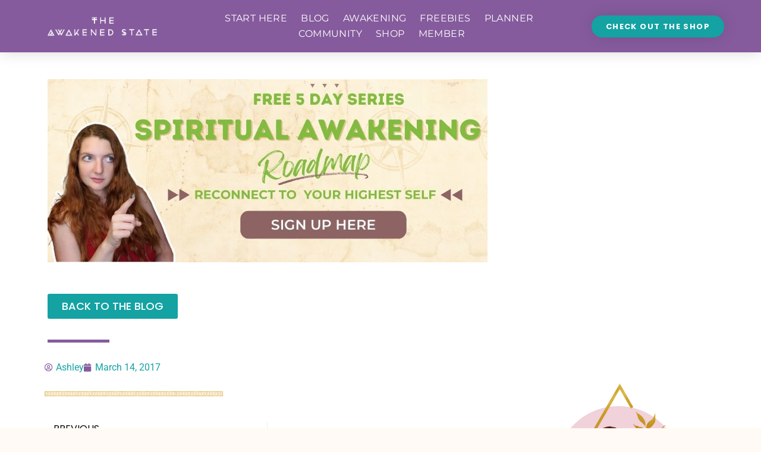

--- FILE ---
content_type: text/html; charset=UTF-8
request_url: https://www.theawakenedstate.net/the-awakened-state-empower-your-spiritual-awakening/full-width-pattern/
body_size: 52930
content:
<!doctype html>
<html lang="en-US" prefix="og: https://ogp.me/ns# fb: http://ogp.me/ns/fb#">
<head>
<meta name="viewport" content="width=device-width, initial-scale=1.0">
<meta charset="UTF-8">
<meta name="robots" content="follow, index, max-snippet:-1, max-video-preview:-1, max-image-preview:large"/>
<meta property="og:locale" content="en_US" />
<meta property="og:type" content="article" />
<meta property="og:title" content="full-width pattern &bull; The Awakened State" />
<meta property="og:url" content="https://www.theawakenedstate.net/the-awakened-state-empower-your-spiritual-awakening/full-width-pattern/" />
<meta property="og:site_name" content="The Awakened State" />
<meta property="article:publisher" content="https://www.facebook.com/theawakenedstate777" />
<meta property="article:author" content="https://www.facebook.com/theawakenedstate777/" />
<meta name="twitter:card" content="summary_large_image" />
<meta name="twitter:title" content="full-width pattern &bull; The Awakened State" />
<meta name="twitter:site" content="@awakenedstate77" />
<meta name="twitter:creator" content="@awakenedstate77" />
<meta name="generator" content="Elementor 3.33.2; features: additional_custom_breakpoints; settings: css_print_method-internal, google_font-enabled, font_display-auto">
<meta name="msapplication-TileImage" content="https://www.theawakenedstate.net/wp-content/uploads/2017/03/cropped-awakenedstatepyramid-270x270.png" />
<meta property="og:locale" content="en_US"/>
<meta property="og:site_name" content="The Awakened State"/>
<meta property="og:title" content="full-width pattern"/>
<meta property="og:url" content="https://www.theawakenedstate.net/the-awakened-state-empower-your-spiritual-awakening/full-width-pattern/"/>
<meta property="og:type" content="article"/>
<meta property="og:description" content="Spiritual Awakening Help &amp; Coaching"/>
<meta property="article:author" content="https://www.facebook.com/theawakenedstate777/"/>
<meta property="article:publisher" content="https://www.facebook.com/theawakenedstate777"/>
<meta itemprop="name" content="full-width pattern"/>
<meta itemprop="headline" content="full-width pattern"/>
<meta itemprop="description" content="Spiritual Awakening Help &amp; Coaching"/>
<meta itemprop="author" content="Ashley"/>
<meta name="twitter:title" content="full-width pattern"/>
<meta name="twitter:url" content="https://www.theawakenedstate.net/the-awakened-state-empower-your-spiritual-awakening/full-width-pattern/"/>
<meta name="twitter:description" content="Spiritual Awakening Help &amp; Coaching"/>
<meta name="twitter:card" content="summary_large_image"/>
<meta name="twitter:creator" content="@https://twitter.com/awakenedstate77"/>



<script id="bv-lazyload-images" data-cfasync="false" bv-exclude="true">var __defProp=Object.defineProperty;var __name=(target,value)=>__defProp(target,"name",{value,configurable:!0});var bv_lazyload_event_listener="load",bv_lazyload_events=["mousemove","click","keydown","wheel","touchmove","touchend"],bv_use_srcset_attr=!1,bv_style_observer,img_observer,picture_lazy_observer;bv_lazyload_event_listener=="load"?window.addEventListener("load",event=>{handle_lazyload_images()}):bv_lazyload_event_listener=="readystatechange"&&document.addEventListener("readystatechange",event=>{document.readyState==="interactive"&&handle_lazyload_images()});function add_lazyload_image_event_listeners(handle_lazyload_images2){bv_lazyload_events.forEach(function(event){document.addEventListener(event,handle_lazyload_images2,!0)})}__name(add_lazyload_image_event_listeners,"add_lazyload_image_event_listeners");function remove_lazyload_image_event_listeners(){bv_lazyload_events.forEach(function(event){document.removeEventListener(event,handle_lazyload_images,!0)})}__name(remove_lazyload_image_event_listeners,"remove_lazyload_image_event_listeners");function bv_replace_lazyloaded_image_url(element2){let src_value=element2.getAttribute("bv-data-src"),srcset_value=element2.getAttribute("bv-data-srcset"),currentSrc=element2.getAttribute("src");currentSrc&&currentSrc.startsWith("data:image/svg+xml")&&(bv_use_srcset_attr&&srcset_value&&element2.setAttribute("srcset",srcset_value),src_value&&element2.setAttribute("src",src_value))}__name(bv_replace_lazyloaded_image_url,"bv_replace_lazyloaded_image_url");function bv_replace_inline_style_image_url(element2){let bv_style_attr=element2.getAttribute("bv-data-style");if(console.log(bv_style_attr),bv_style_attr){let currentStyles=element2.getAttribute("style")||"",newStyle=currentStyles+(currentStyles?";":"")+bv_style_attr;element2.setAttribute("style",newStyle)}else console.log("BV_STYLE_ATTRIBUTE_NOT_FOUND : "+entry)}__name(bv_replace_inline_style_image_url,"bv_replace_inline_style_image_url");function handleLazyloadImages(entries){entries.map(entry2=>{entry2.isIntersecting&&(bv_replace_lazyloaded_image_url(entry2.target),img_observer.unobserve(entry2.target))})}__name(handleLazyloadImages,"handleLazyloadImages");function handleOnscreenInlineStyleImages(entries){entries.map(entry2=>{entry2.isIntersecting&&(bv_replace_inline_style_image_url(entry2.target),bv_style_observer.unobserve(entry2.target))})}__name(handleOnscreenInlineStyleImages,"handleOnscreenInlineStyleImages");function handlePictureTags(entries){entries.map(entry2=>{entry2.isIntersecting&&(bv_replace_picture_tag_url(entry2.target),picture_lazy_observer.unobserve(entry2.target))})}__name(handlePictureTags,"handlePictureTags");function bv_replace_picture_tag_url(element2){const child_elements=element2.children;for(let i=0;i<child_elements.length;i++){let child_elem=child_elements[i],_srcset=child_elem.getAttribute("bv-data-srcset"),_src=child_elem.getAttribute("bv-data-src");_srcset&&child_elem.setAttribute("srcset",_srcset),_src&&child_elem.setAttribute("src",_src),bv_replace_picture_tag_url(child_elem)}}__name(bv_replace_picture_tag_url,"bv_replace_picture_tag_url"),"IntersectionObserver"in window&&(bv_style_observer=new IntersectionObserver(handleOnscreenInlineStyleImages),img_observer=new IntersectionObserver(handleLazyloadImages),picture_lazy_observer=new IntersectionObserver(handlePictureTags));function handle_lazyload_images(){"IntersectionObserver"in window?(document.querySelectorAll(".bv-lazyload-bg-style").forEach(target_element=>{bv_style_observer.observe(target_element)}),document.querySelectorAll(".bv-lazyload-tag-img").forEach(img_element=>{img_observer.observe(img_element)}),document.querySelectorAll(".bv-lazyload-picture").forEach(picture_element=>{picture_lazy_observer.observe(picture_element)})):(document.querySelectorAll(".bv-lazyload-bg-style").forEach(target_element=>{bv_replace_inline_style_image_url(target_element)}),document.querySelectorAll(".bv-lazyload-tag-img").forEach(target_element=>{bv_replace_lazyloaded_image_url(target_element)}),document.querySelectorAll(".bv-lazyload-picture").forEach(picture_element=>{bv_replace_picture_tag_url(element)}))}__name(handle_lazyload_images,"handle_lazyload_images");
</script>

<script id="bv-dl-scripts-list" data-cfasync="false" bv-exclude="true">
var scriptAttrs = [{"attrs":{"src":"\/\/www.googletagmanager.com\/gtag\/js?id=G-FEK3Z80BKW","data-cfasync":false,"data-wpfc-render":"false","defer":true,"async":false,"bv_inline_delayed":false},"bv_unique_id":"JGzYXo5e1hhfn02JEVyu","reference":0},{"attrs":{"data-cfasync":false,"data-wpfc-render":"false","defer":true,"bv_inline_delayed":true,"type":"text\/javascript","async":false},"bv_unique_id":"vkuHcFrWlpjLkpX5XZVK","reference":1},{"attrs":{"defer":true,"data-cfasync":false,"bv_inline_delayed":true,"type":"text\/javascript","async":false},"bv_unique_id":"UyFQTN0WhuBByCuhLzk7","reference":2},{"attrs":{"src":"https:\/\/www.theawakenedstate.net\/wp-content\/uploads\/al_opt_content\/SCRIPT\/www.theawakenedstate.net\/.\/wp-content\/plugins\/google-analytics-for-wordpress\/assets\/js\/692a0fec46fa5c105f3932ff\/692a0fec46fa5c105f3932ff-c0b1556b9e1a9994fd779ceaffe12c9b_frontend-gtag.min.js?ver=9.10.0","id":"monsterinsights-frontend-script-js","data-wp-strategy":"async","defer":true,"data-cfasync":false,"async":false,"bv_inline_delayed":false},"bv_unique_id":"UywwRW0d682yWMzETJ69","reference":3},{"attrs":{"data-cfasync":false,"data-wpfc-render":"false","id":"monsterinsights-frontend-script-js-extra","defer":true,"bv_inline_delayed":true,"type":"text\/javascript","async":false},"bv_unique_id":"iGSKVTA2un0UL0YXe5xn","reference":4},{"attrs":{"src":"https:\/\/www.theawakenedstate.net\/wp-content\/uploads\/al_opt_content\/SCRIPT\/www.theawakenedstate.net\/.\/wp-includes\/js\/jquery\/692a0fec46fa5c105f3932ff\/692a0fec46fa5c105f3932ff-16cb9084c573484b0cbcd8b282b41204_jquery.min.js?ver=3.7.1","id":"jquery-core-js","defer":true,"data-cfasync":false,"async":false,"bv_inline_delayed":false},"bv_unique_id":"taOfy10PgA5CSjzRZb2e","reference":5},{"attrs":{"src":"https:\/\/www.theawakenedstate.net\/wp-content\/uploads\/al_opt_content\/SCRIPT\/www.theawakenedstate.net\/.\/wp-includes\/js\/jquery\/692a0fec46fa5c105f3932ff\/692a0fec46fa5c105f3932ff-9ffeb32e2d9efbf8f70caabded242267_jquery-migrate.min.js?ver=3.4.1","id":"jquery-migrate-js","defer":true,"data-cfasync":false,"async":false,"bv_inline_delayed":false},"bv_unique_id":"OtcfN4chEajNWvt8H9LB","reference":6},{"attrs":{"id":"woocommerce-js-extra","defer":true,"data-cfasync":false,"bv_inline_delayed":true,"type":"text\/javascript","async":false},"bv_unique_id":"DRMPqjdCVKK9nrM1GdXq","reference":9},{"attrs":{"src":"https:\/\/www.theawakenedstate.net\/wp-content\/uploads\/al_opt_content\/SCRIPT\/www.theawakenedstate.net\/.\/wp-content\/plugins\/elementor\/assets\/lib\/font-awesome\/js\/692a0fec46fa5c105f3932ff\/692a0fec46fa5c105f3932ff-ef17c8ffc514d7418b4bec001b8473fb_v4-shims.min.js?ver=3.33.2","id":"font-awesome-4-shim-js","defer":true,"data-cfasync":false,"async":false,"bv_inline_delayed":false},"bv_unique_id":"k0pjFHsFXMkF9SG3wTYm","reference":11},{"attrs":{"id":"tp-tools-js-before","defer":true,"data-cfasync":false,"bv_inline_delayed":true,"type":"text\/javascript","async":false},"bv_unique_id":"jRkgGFXB8rORk3tbcbbz","reference":12},{"attrs":{"src":"https:\/\/www.theawakenedstate.net\/wp-content\/uploads\/al_opt_content\/SCRIPT\/www.theawakenedstate.net\/.\/wp-content\/plugins\/essential-grid\/public\/assets\/js\/libs\/692a0fec46fa5c105f3932ff\/692a0fec46fa5c105f3932ff-03336ca2612f1e3f003ec04cc4c981d0_tptools.js?ver=6.7.36","id":"tp-tools-js","data-wp-strategy":"async","defer":true,"data-cfasync":false,"async":false,"bv_inline_delayed":false},"bv_unique_id":"xde8oo569htPIiTUMIe6","reference":13},{"attrs":{"type":"text\/javascript","defer":true,"data-cfasync":false,"bv_inline_delayed":true,"async":false},"bv_unique_id":"wvJF4gB6HThyVITFVgjv","reference":14},{"attrs":{"defer":true,"data-cfasync":false,"bv_inline_delayed":true,"type":"text\/javascript","async":false},"bv_unique_id":"oC6qUNe4Oz2FYR2sH152","reference":15},{"attrs":{"defer":true,"data-cfasync":false,"async":false,"bv_inline_delayed":true},"bv_unique_id":"iXBkWndfR4lgpRHgvLHy","reference":16},{"attrs":{"defer":true,"data-cfasync":false,"async":false,"src":"https:\/\/static.mailerlite.com\/js\/w\/webforms.min.js?vd4de52e171e8eb9c47c0c20caf367ddf","type":"text\/javascript","bv_inline_delayed":false},"bv_unique_id":"tB1Y24CooTtGfCibSlqF","reference":17},{"attrs":{"defer":true,"data-cfasync":false,"async":false,"type":"text\/javascript","bv_inline_delayed":true},"bv_unique_id":"3pm3vfBABcIn10WqTOqJ","reference":18},{"attrs":{"defer":true,"data-cfasync":false,"bv_inline_delayed":true,"type":"text\/javascript","async":false},"bv_unique_id":"P6R5nGMikRC6cKNUX3Ce","reference":19},{"attrs":{"defer":true,"data-cfasync":false,"bv_inline_delayed":true,"type":"text\/javascript","async":false},"bv_unique_id":"ZD76JuKvxgpuVc1EXbna","reference":20},{"attrs":{"defer":true,"data-cfasync":false,"bv_inline_delayed":true,"type":"text\/javascript","async":false},"bv_unique_id":"aQE3shxh250ywjNOyiS0","reference":21},{"attrs":{"type":"application\/javascript","defer":true,"data-cfasync":false,"bv_inline_delayed":true,"async":false},"bv_unique_id":"dKj9QYSnYA8whCzVDv6T","reference":22},{"attrs":{"defer":true,"data-cfasync":false,"bv_inline_delayed":true,"type":"text\/javascript","async":false},"bv_unique_id":"scJlEK9Bq6R4cpNHPMb4","reference":23},{"attrs":{"defer":true,"data-cfasync":false,"bv_inline_delayed":true,"type":"text\/javascript","async":false},"bv_unique_id":"n7TQ8uXAJt2Ug3JVHFpV","reference":24},{"attrs":{"src":"https:\/\/www.theawakenedstate.net\/wp-content\/uploads\/al_opt_content\/SCRIPT\/www.theawakenedstate.net\/.\/wp-includes\/js\/dist\/692a0fec46fa5c105f3932ff\/692a0fec46fa5c105f3932ff-c6fddbb6be69793478de26fc245b2acf_hooks.min.js?ver=4d63a3d491d11ffd8ac6","id":"wp-hooks-js","defer":true,"data-cfasync":false,"async":false,"bv_inline_delayed":false},"bv_unique_id":"c0lh6FHPtHu8OKnY6OTF","reference":25},{"attrs":{"src":"https:\/\/www.theawakenedstate.net\/wp-content\/uploads\/al_opt_content\/SCRIPT\/www.theawakenedstate.net\/.\/wp-includes\/js\/dist\/692a0fec46fa5c105f3932ff\/692a0fec46fa5c105f3932ff-a8127c1a87bb4f99edbeec7c37311dcd_i18n.min.js?ver=5e580eb46a90c2b997e6","id":"wp-i18n-js","defer":true,"data-cfasync":false,"async":false,"bv_inline_delayed":false},"bv_unique_id":"h79Zk4LNFpEl7WoaNGOa","reference":26},{"attrs":{"id":"wp-i18n-js-after","defer":true,"data-cfasync":false,"bv_inline_delayed":true,"type":"text\/javascript","async":false},"bv_unique_id":"uVZm4ca3aPELhEECQyir","reference":27},{"attrs":{"src":"https:\/\/www.theawakenedstate.net\/wp-content\/uploads\/al_opt_content\/SCRIPT\/www.theawakenedstate.net\/.\/wp-content\/plugins\/contact-form-7\/includes\/swv\/js\/692a0fec46fa5c105f3932ff\/692a0fec46fa5c105f3932ff-96e7dc3f0e8559e4a3f3ca40b17ab9c3_index.js?ver=6.1.3","id":"swv-js","defer":true,"data-cfasync":false,"async":false,"bv_inline_delayed":false},"bv_unique_id":"x3AUOtip1DjjbvJIH6XL","reference":28},{"attrs":{"id":"contact-form-7-js-before","defer":true,"data-cfasync":false,"bv_inline_delayed":true,"type":"text\/javascript","async":false},"bv_unique_id":"MUhg3BlTQRWKDR400wJb","reference":29},{"attrs":{"src":"https:\/\/www.theawakenedstate.net\/wp-content\/uploads\/al_opt_content\/SCRIPT\/www.theawakenedstate.net\/.\/wp-content\/plugins\/contact-form-7\/includes\/js\/692a0fec46fa5c105f3932ff\/692a0fec46fa5c105f3932ff-2912c657d0592cc532dff73d0d2ce7bb_index.js?ver=6.1.3","id":"contact-form-7-js","defer":true,"data-cfasync":false,"async":false,"bv_inline_delayed":false},"bv_unique_id":"1v4gNWrbBDSkpdX1LAjC","reference":30},{"attrs":{"src":"https:\/\/www.theawakenedstate.net\/wp-content\/uploads\/al_opt_content\/SCRIPT\/www.theawakenedstate.net\/.\/wp-content\/themes\/hello-elementor\/assets\/js\/692a0fec46fa5c105f3932ff\/692a0fec46fa5c105f3932ff-1d18b2ccd0ac9b96603ea918df33ae9f_hello-frontend.js?ver=3.4.5","id":"hello-theme-frontend-js","defer":true,"data-cfasync":false,"async":false,"bv_inline_delayed":false},"bv_unique_id":"s0Z02YKfr1lUiJ5r337J","reference":31},{"attrs":{"src":"https:\/\/www.theawakenedstate.net\/wp-content\/uploads\/al_opt_content\/SCRIPT\/www.theawakenedstate.net\/.\/wp-content\/plugins\/elementor\/assets\/js\/692a0fec46fa5c105f3932ff\/692a0fec46fa5c105f3932ff-4913f164c19428cc6084ea9cd544892a_webpack.runtime.min.js?ver=3.33.2","id":"elementor-webpack-runtime-js","defer":true,"data-cfasync":false,"async":false,"bv_inline_delayed":false},"bv_unique_id":"VTAM47rlmWSgHnRQYC3L","reference":32},{"attrs":{"src":"https:\/\/www.theawakenedstate.net\/wp-content\/uploads\/al_opt_content\/SCRIPT\/www.theawakenedstate.net\/.\/wp-content\/plugins\/elementor\/assets\/js\/692a0fec46fa5c105f3932ff\/692a0fec46fa5c105f3932ff-fdeda1afe7cf052ccfb845fd7a87faea_frontend-modules.min.js?ver=3.33.2","id":"elementor-frontend-modules-js","defer":true,"data-cfasync":false,"async":false,"bv_inline_delayed":false},"bv_unique_id":"edNp6WqmeCMvx9oTYKtA","reference":33},{"attrs":{"src":"https:\/\/www.theawakenedstate.net\/wp-content\/uploads\/al_opt_content\/SCRIPT\/www.theawakenedstate.net\/.\/wp-includes\/js\/jquery\/ui\/692a0fec46fa5c105f3932ff\/692a0fec46fa5c105f3932ff-da215ae12b95b3aeeb2047667016c7f8_core.min.js?ver=1.13.3","id":"jquery-ui-core-js","defer":true,"data-cfasync":false,"async":false,"bv_inline_delayed":false},"bv_unique_id":"hWSbSDS0WkrcZXP1qevf","reference":34},{"attrs":{"id":"elementor-frontend-js-before","defer":true,"data-cfasync":false,"bv_inline_delayed":true,"type":"text\/javascript","async":false},"bv_unique_id":"aZNvReJck4fR2bhGzEvH","reference":35},{"attrs":{"src":"https:\/\/www.theawakenedstate.net\/wp-content\/uploads\/al_opt_content\/SCRIPT\/www.theawakenedstate.net\/.\/wp-content\/plugins\/elementor\/assets\/js\/692a0fec46fa5c105f3932ff\/692a0fec46fa5c105f3932ff-ceb183b138eac316a5cb0741ec23696a_frontend.min.js?ver=3.33.2","id":"elementor-frontend-js","defer":true,"data-cfasync":false,"async":false,"bv_inline_delayed":false},"bv_unique_id":"XjKQtqqjjNPWXMFA4UsK","reference":36},{"attrs":{"src":"https:\/\/www.theawakenedstate.net\/wp-content\/uploads\/al_opt_content\/SCRIPT\/www.theawakenedstate.net\/.\/wp-content\/plugins\/elementor-pro\/assets\/lib\/smartmenus\/692a0fec46fa5c105f3932ff\/692a0fec46fa5c105f3932ff-9e7c898d1649315173db5d2d8730fb75_jquery.smartmenus.min.js?ver=1.2.1","id":"smartmenus-js","defer":true,"data-cfasync":false,"async":false,"bv_inline_delayed":false},"bv_unique_id":"udlGEDL3cnl632qWByS8","reference":37},{"attrs":{"src":"https:\/\/www.theawakenedstate.net\/wp-content\/uploads\/al_opt_content\/SCRIPT\/www.theawakenedstate.net\/.\/wp-content\/plugins\/woocommerce\/assets\/js\/sourcebuster\/692a0fec46fa5c105f3932ff\/692a0fec46fa5c105f3932ff-fc06080ebf979384eaf92a5f1cd7a50b_sourcebuster.min.js?ver=10.3.5","id":"sourcebuster-js-js","defer":true,"data-cfasync":false,"async":false,"bv_inline_delayed":false},"bv_unique_id":"3y7fGVJNHNObleBP4KJ0","reference":38},{"attrs":{"id":"wc-order-attribution-js-extra","defer":true,"data-cfasync":false,"bv_inline_delayed":true,"type":"text\/javascript","async":false},"bv_unique_id":"DeXD2u3063bakVNtT1jl","reference":39},{"attrs":{"src":"https:\/\/www.theawakenedstate.net\/wp-content\/uploads\/al_opt_content\/SCRIPT\/www.theawakenedstate.net\/.\/wp-content\/plugins\/woocommerce\/assets\/js\/frontend\/692a0fec46fa5c105f3932ff\/692a0fec46fa5c105f3932ff-d834f2ad78a2268d6497e08749df5e1a_order-attribution.min.js?ver=10.3.5","id":"wc-order-attribution-js","defer":true,"data-cfasync":false,"async":false,"bv_inline_delayed":false},"bv_unique_id":"0H2nJRkdA800vcLlI4WF","reference":40},{"attrs":{"src":"https:\/\/www.theawakenedstate.net\/wp-content\/uploads\/al_opt_content\/SCRIPT\/www.theawakenedstate.net\/.\/wp-content\/plugins\/hurrytimer\/assets\/js\/692a0fec46fa5c105f3932ff\/692a0fec46fa5c105f3932ff-d0a6d8547c66b0d7b0172466558d1208_cookie.min.js?ver=3.14.1","id":"hurryt-cookie-js","defer":true,"data-cfasync":false,"async":false,"bv_inline_delayed":false},"bv_unique_id":"ZtORYYPj5gjY9dvRPowr","reference":41},{"attrs":{"src":"https:\/\/www.theawakenedstate.net\/wp-content\/uploads\/al_opt_content\/SCRIPT\/www.theawakenedstate.net\/.\/wp-content\/plugins\/hurrytimer\/assets\/js\/692a0fec46fa5c105f3932ff\/692a0fec46fa5c105f3932ff-5d3ff3c3fbaa67cc639501f44eeb07be_jquery.countdown.min.js?ver=2.2.0","id":"hurryt-countdown-js","defer":true,"data-cfasync":false,"async":false,"bv_inline_delayed":false},"bv_unique_id":"MXJkT1U3mnYvy0UZLrcN","reference":42},{"attrs":{"id":"hurrytimer-js-extra","defer":true,"data-cfasync":false,"bv_inline_delayed":true,"type":"text\/javascript","async":false},"bv_unique_id":"SwXuBA6GiPcqReinLwAh","reference":43},{"attrs":{"src":"https:\/\/www.theawakenedstate.net\/wp-content\/uploads\/al_opt_content\/SCRIPT\/www.theawakenedstate.net\/.\/wp-content\/plugins\/hurrytimer\/assets\/js\/692a0fec46fa5c105f3932ff\/692a0fec46fa5c105f3932ff-2e010810abbd59d213c75b94edd54640_hurrytimer.js?ver=2.14.1","id":"hurrytimer-js","defer":true,"data-cfasync":false,"async":false,"bv_inline_delayed":false},"bv_unique_id":"qrOIw5C2poEdVv3f2rVr","reference":44},{"attrs":{"defer":true,"data-cfasync":false,"async":false,"id":"wpdiscuz-combo-js-js-extra","bv_inline_delayed":true},"bv_unique_id":"jaMgvOmz21QEPErpRByi","reference":45},{"attrs":{"defer":true,"data-cfasync":false,"async":false,"id":"wpdiscuz-combo-js-js-before","bv_inline_delayed":true},"bv_unique_id":"nPAWfwbmuGDipUZZQpev","reference":46},{"attrs":{"defer":true,"data-cfasync":false,"async":false,"src":"https:\/\/www.theawakenedstate.net\/wp-content\/plugins\/wpdiscuz\/assets\/js\/wpdiscuz-combo.min.js?ver=7.6.38","id":"wpdiscuz-combo-js-js","bv_inline_delayed":false},"bv_unique_id":"4HXCQVtwYeHTf0nXqnLg","reference":47},{"attrs":{"defer":true,"data-cfasync":false,"async":false,"src":"https:\/\/www.theawakenedstate.net\/wp-content\/plugins\/essential-grid\/public\/assets\/js\/esg.min.js?ver=3.1.9.4","id":"esg-essential-grid-script-js","data-wp-strategy":"async","bv_inline_delayed":false},"bv_unique_id":"1vuZoIo2rm9qsm7kkNL1","reference":48},{"attrs":{"src":"https:\/\/www.theawakenedstate.net\/wp-content\/uploads\/al_opt_content\/SCRIPT\/www.theawakenedstate.net\/.\/wp-content\/plugins\/elementor-pro\/assets\/js\/692a0fec46fa5c105f3932ff\/692a0fec46fa5c105f3932ff-cd53af9dd3f0878807fb84a32212f8f3_webpack-pro.runtime.min.js?ver=3.33.1","id":"elementor-pro-webpack-runtime-js","defer":true,"data-cfasync":false,"async":false,"bv_inline_delayed":false},"bv_unique_id":"6wgob6lwElWiVRNm5uUz","reference":49},{"attrs":{"id":"elementor-pro-frontend-js-before","defer":true,"data-cfasync":false,"bv_inline_delayed":true,"type":"text\/javascript","async":false},"bv_unique_id":"wiJ7cfLWLgaew13ufLDO","reference":50},{"attrs":{"src":"https:\/\/www.theawakenedstate.net\/wp-content\/uploads\/al_opt_content\/SCRIPT\/www.theawakenedstate.net\/.\/wp-content\/plugins\/elementor-pro\/assets\/js\/692a0fec46fa5c105f3932ff\/692a0fec46fa5c105f3932ff-a992d787f3776bdc23751c238189688e_frontend.min.js?ver=3.33.1","id":"elementor-pro-frontend-js","defer":true,"data-cfasync":false,"async":false,"bv_inline_delayed":false},"bv_unique_id":"1lwFsWDX8OagV3bCi3MM","reference":51},{"attrs":{"src":"https:\/\/www.theawakenedstate.net\/wp-content\/uploads\/al_opt_content\/SCRIPT\/www.theawakenedstate.net\/.\/wp-content\/plugins\/elementor-pro\/assets\/js\/692a0fec46fa5c105f3932ff\/692a0fec46fa5c105f3932ff-39ae0329e69b6736d149a03a889e5ae2_elements-handlers.min.js?ver=3.33.1","id":"pro-elements-handlers-js","defer":true,"data-cfasync":false,"async":false,"bv_inline_delayed":false},"bv_unique_id":"96UTit9usv9CJLpdCdaE","reference":52},{"attrs":{"src":"https:\/\/www.theawakenedstate.net\/wp-content\/uploads\/al_opt_content\/SCRIPT\/www.theawakenedstate.net\/.\/wp-content\/plugins\/woocommerce\/assets\/js\/jquery-blockui\/692a0fec46fa5c105f3932ff\/692a0fec46fa5c105f3932ff-ef56117d1bb5cc41aa6bd127a49c7640_jquery.blockUI.min.js?ver=2.7.0-wc.10.3.5","id":"wc-jquery-blockui-js","defer":true,"data-wp-strategy":"defer","data-cfasync":false,"async":false,"bv_inline_delayed":false,"is_first_defer_element":true},"bv_unique_id":"MmxZ2TvwtTEjI1e6oYBh","reference":7},{"attrs":{"src":"https:\/\/www.theawakenedstate.net\/wp-content\/uploads\/al_opt_content\/SCRIPT\/www.theawakenedstate.net\/.\/wp-content\/plugins\/woocommerce\/assets\/js\/js-cookie\/692a0fec46fa5c105f3932ff\/692a0fec46fa5c105f3932ff-691a1e43450e7cda541a3bd6f10fd5db_js.cookie.min.js?ver=2.1.4-wc.10.3.5","id":"wc-js-cookie-js","defer":true,"data-wp-strategy":"defer","data-cfasync":false,"async":false,"bv_inline_delayed":false},"bv_unique_id":"IBDQwV5pmdacypzTSDJY","reference":8},{"attrs":{"src":"https:\/\/www.theawakenedstate.net\/wp-content\/uploads\/al_opt_content\/SCRIPT\/www.theawakenedstate.net\/.\/wp-content\/plugins\/woocommerce\/assets\/js\/frontend\/692a0fec46fa5c105f3932ff\/692a0fec46fa5c105f3932ff-69718a71ff048caefc74e426ce23649e_woocommerce.min.js?ver=10.3.5","id":"woocommerce-js","defer":true,"data-wp-strategy":"defer","data-cfasync":false,"async":false,"bv_inline_delayed":false},"bv_unique_id":"sVzRqrNVsPLNwHQLB3nh","reference":10},{"attrs":{"src":"data:text\/javascript;base64, [base64]","id":"bv-trigger-listener","type":"text\/javascript","defer":true,"async":false},"bv_unique_id":"d6fe9c24159ed4a27d224d91c70f8fdc","reference":100000000}];
</script>
<script id="bv-web-worker" type="javascript/worker" data-cfasync="false" bv-exclude="true">var __defProp=Object.defineProperty;var __name=(target,value)=>__defProp(target,"name",{value,configurable:!0});self.onmessage=function(e){var counter=e.data.fetch_urls.length;e.data.fetch_urls.forEach(function(fetch_url){loadUrl(fetch_url,function(){console.log("DONE: "+fetch_url),counter=counter-1,counter===0&&self.postMessage({status:"SUCCESS"})})})};async function loadUrl(fetch_url,callback){try{var request=new Request(fetch_url,{mode:"no-cors",redirect:"follow"});await fetch(request),callback()}catch(fetchError){console.log("Fetch Error loading URL:",fetchError);try{var xhr=new XMLHttpRequest;xhr.onerror=callback,xhr.onload=callback,xhr.responseType="blob",xhr.open("GET",fetch_url,!0),xhr.send()}catch(xhrError){console.log("XHR Error loading URL:",xhrError),callback()}}}__name(loadUrl,"loadUrl");
</script>
<script id="bv-web-worker-handler" data-cfasync="false" bv-exclude="true">var __defProp=Object.defineProperty;var __name=(target,value)=>__defProp(target,"name",{value,configurable:!0});if(typeof scriptAttrs<"u"&&Array.isArray(scriptAttrs)&&scriptAttrs.length>0){const lastElement=scriptAttrs[scriptAttrs.length-1];if(lastElement.attrs&&lastElement.attrs.id==="bv-trigger-listener"){var bv_custom_ready_state_value="loading";Object.defineProperty(document,"readyState",{get:__name(function(){return bv_custom_ready_state_value},"get"),set:__name(function(){},"set")})}}if(typeof scriptAttrs>"u"||!Array.isArray(scriptAttrs))var scriptAttrs=[];if(typeof linkStyleAttrs>"u"||!Array.isArray(linkStyleAttrs))var linkStyleAttrs=[];function isMobileDevice(){return window.innerWidth<=500}__name(isMobileDevice,"isMobileDevice");var js_dom_loaded=!1;document.addEventListener("DOMContentLoaded",()=>{js_dom_loaded=!0});const EVENTS=["mousemove","click","keydown","wheel","touchmove","touchend"];var scriptUrls=[],styleUrls=[],bvEventCalled=!1,workerFinished=!1,functionExec=!1,scriptsInjected=!1,bv_load_event_fired=!1,autoInjectTimerStarted=!1;const BV_AUTO_INJECT_ENABLED=!0,BV_DESKTOP_AUTO_INJECT_DELAY=1e3,BV_MOBILE_AUTO_INJECT_DELAY=1e3,BV_WORKER_TIMEOUT_DURATION=3e3;scriptAttrs.forEach((scriptAttr,index)=>{scriptAttr.attrs.src&&!scriptAttr.attrs.src.includes("data:text/javascript")&&(scriptUrls[index]=scriptAttr.attrs.src)}),linkStyleAttrs.forEach((linkAttr,index)=>{styleUrls[index]=linkAttr.attrs.href});var fetchUrls=scriptUrls.concat(styleUrls);function addEventListeners(bvEventHandler2){EVENTS.forEach(function(event){document.addEventListener(event,bvEventFired,!0),document.addEventListener(event,bvEventHandler2,!0)})}__name(addEventListeners,"addEventListeners");function removeEventListeners(){EVENTS.forEach(function(event){document.removeEventListener(event,bvEventHandler,!0)})}__name(removeEventListeners,"removeEventListeners");function bvEventFired(){bvEventCalled||(bvEventCalled=!0,workerFinished=!0)}__name(bvEventFired,"bvEventFired");function bvGetElement(attributes,element){Object.keys(attributes).forEach(function(attr){attr==="async"?element.async=attributes[attr]:attr==="innerHTML"?element.innerHTML=atob(attributes[attr]):element.setAttribute(attr,attributes[attr])})}__name(bvGetElement,"bvGetElement");function bvAddElement(attr,element){var attributes=attr.attrs;if(attributes.bv_inline_delayed){let bvScriptId=attr.bv_unique_id,bvScriptElement=document.querySelector("[bv_unique_id='"+bvScriptId+"']");bvScriptElement?(!attributes.innerHTML&&!attributes.src&&bvScriptElement.textContent.trim()!==""&&(attributes.src="data:text/javascript;base64, "+btoa(unescape(encodeURIComponent(bvScriptElement.textContent)))),bvGetElement(attributes,element),bvScriptElement.after(element)):console.log(`Script not found for ${bvScriptId}`)}else{bvGetElement(attributes,element);var templateId=attr.bv_unique_id,targetElement=document.querySelector("[id='"+templateId+"']");targetElement&&targetElement.after(element)}}__name(bvAddElement,"bvAddElement");function injectStyles(){document.querySelectorAll('style[type="bv_inline_delayed_css"], template[id]').forEach(element=>{if(element.tagName.toLowerCase()==="style"){var new_style=document.createElement("style");new_style.type="text/css",new_style.textContent=element.textContent,element.after(new_style),new_style.parentNode?element.remove():console.log("PARENT NODE NOT FOUND")}else if(element.tagName.toLowerCase()==="template"){var templateId=element.id,linkStyleAttr=linkStyleAttrs.find(attr=>attr.bv_unique_id===templateId);if(linkStyleAttr){var link=document.createElement("link");bvAddElement(linkStyleAttr,link),element.parentNode&&element.parentNode.replaceChild(link,element),console.log("EXTERNAL STYLE ADDED")}else console.log(`No linkStyleAttr found for template ID ${templateId}`)}}),linkStyleAttrs.forEach((linkStyleAttr,index)=>{console.log("STYLE ADDED");var element=document.createElement("link");bvAddElement(linkStyleAttr,element)})}__name(injectStyles,"injectStyles");function injectScripts(){if(scriptsInjected){console.log("Scripts already injected, skipping");return}scriptsInjected=!0;let last_script_element;scriptAttrs.forEach((scriptAttr,index)=>{if(bv_custom_ready_state_value==="loading"&&scriptAttr.attrs&&scriptAttr.attrs.is_first_defer_element===!0)if(last_script_element){const readyStateScript=document.createElement("script");readyStateScript.src="data:text/javascript;base64, "+btoa(unescape(encodeURIComponent("bv_custom_ready_state_value = 'interactive';"))),readyStateScript.async=!1,last_script_element.after(readyStateScript)}else bv_custom_ready_state_value="interactive",console.log('Ready state manually set to "interactive"');console.log("JS ADDED");var element=document.createElement("script");last_script_element=element,bvAddElement(scriptAttr,element)})}__name(injectScripts,"injectScripts");function bvEventHandler(){console.log("EVENT FIRED"),js_dom_loaded&&bvEventCalled&&workerFinished&&!functionExec&&(functionExec=!0,injectStyles(),injectScripts(),removeEventListeners())}__name(bvEventHandler,"bvEventHandler");function autoInjectScriptsAfterLoad(){js_dom_loaded&&workerFinished&&!scriptsInjected&&(console.log("Auto-injecting scripts after timer"),injectScripts())}__name(autoInjectScriptsAfterLoad,"autoInjectScriptsAfterLoad");function startAutoInjectTimer(){if(BV_AUTO_INJECT_ENABLED&&!autoInjectTimerStarted&&bv_load_event_fired&&!bvEventCalled){autoInjectTimerStarted=!0;var delay=isMobileDevice()?BV_MOBILE_AUTO_INJECT_DELAY:BV_DESKTOP_AUTO_INJECT_DELAY;console.log("Starting auto-inject timer with delay: "+delay+"ms"),setTimeout(function(){autoInjectScriptsAfterLoad()},delay)}}__name(startAutoInjectTimer,"startAutoInjectTimer"),addEventListeners(bvEventHandler);var requestObject=window.URL||window.webkitURL,bvWorker=new Worker(requestObject.createObjectURL(new Blob([document.getElementById("bv-web-worker").textContent],{type:"text/javascript"})));bvWorker.onmessage=function(e){e.data.status==="SUCCESS"&&(console.log("WORKER_FINISHED"),workerFinished=!0,bvEventHandler(),startAutoInjectTimer())},addEventListener("load",()=>{bvEventHandler(),bv_call_fetch_urls(),bv_load_event_fired=!0});function bv_call_fetch_urls(){!bv_load_event_fired&&!workerFinished&&(bvWorker.postMessage({fetch_urls:fetchUrls}),bv_initiate_worker_timer())}__name(bv_call_fetch_urls,"bv_call_fetch_urls"),setTimeout(function(){bv_call_fetch_urls()},5e3);function bv_initiate_worker_timer(){setTimeout(function(){workerFinished||(console.log("WORKER_TIMEDOUT"),workerFinished=!0,bvWorker.terminate()),bvEventHandler(),startAutoInjectTimer()},BV_WORKER_TIMEOUT_DURATION)}__name(bv_initiate_worker_timer,"bv_initiate_worker_timer");
</script>

	
	
	<link rel="profile" href="https://gmpg.org/xfn/11">
		<style>img:is([sizes="auto" i], [sizes^="auto," i]) { contain-intrinsic-size: 3000px 1500px }</style>
	

<title>full-width pattern &bull; The Awakened State</title>

<link rel="canonical" href="https://www.theawakenedstate.net/the-awakened-state-empower-your-spiritual-awakening/full-width-pattern/" />











<script type="application/ld+json" class="rank-math-schema">{"@context":"https://schema.org","@graph":[{"@type":"BreadcrumbList","@id":"https://www.theawakenedstate.net/the-awakened-state-empower-your-spiritual-awakening/full-width-pattern/#breadcrumb","itemListElement":[{"@type":"ListItem","position":"1","item":{"@id":"https://www.theawakenedstate.net","name":"Home"}},{"@type":"ListItem","position":"2","item":{"@id":"https://www.theawakenedstate.net/","name":"Spiritual Mindset | Spiritual Awakening coach | Energy Healing | Kundalini Awakening"}},{"@type":"ListItem","position":"3","item":{"@id":"https://www.theawakenedstate.net/the-awakened-state-empower-your-spiritual-awakening/full-width-pattern/","name":"full-width pattern"}}]}]}</script>


<link rel='dns-prefetch' href='//www.theawakenedstate.net' />
<link rel='dns-prefetch' href='//fonts.bunny.net' />
<link rel="alternate" type="application/rss+xml" title="The Awakened State &raquo; Feed" href="https://www.theawakenedstate.net/feed/" />
<link rel="alternate" type="application/rss+xml" title="The Awakened State &raquo; Comments Feed" href="https://www.theawakenedstate.net/comments/feed/" />
<link rel="alternate" type="application/rss+xml" title="The Awakened State &raquo; full-width pattern Comments Feed" href="https://www.theawakenedstate.net/the-awakened-state-empower-your-spiritual-awakening/full-width-pattern/feed/" />
		
							<template id="JGzYXo5e1hhfn02JEVyu"></template>
			<script type="bv_inline_delayed_js" bv_unique_id="vkuHcFrWlpjLkpX5XZVK" data-cfasync="" data-wpfc-render="false" defer="1" bv_inline_delayed="1" async="">var mi_version = '9.10.0';
				var mi_track_user = true;
				var mi_no_track_reason = '';
								var MonsterInsightsDefaultLocations = {"page_location":"https:\/\/www.theawakenedstate.net\/the-awakened-state-empower-your-spiritual-awakening\/full-width-pattern\/"};
								if ( typeof MonsterInsightsPrivacyGuardFilter === 'function' ) {
					var MonsterInsightsLocations = (typeof MonsterInsightsExcludeQuery === 'object') ? MonsterInsightsPrivacyGuardFilter( MonsterInsightsExcludeQuery ) : MonsterInsightsPrivacyGuardFilter( MonsterInsightsDefaultLocations );
				} else {
					var MonsterInsightsLocations = (typeof MonsterInsightsExcludeQuery === 'object') ? MonsterInsightsExcludeQuery : MonsterInsightsDefaultLocations;
				}

								var disableStrs = [
										'ga-disable-G-FEK3Z80BKW',
									];

				/* Function to detect opted out users */
				function __gtagTrackerIsOptedOut() {
					for (var index = 0; index < disableStrs.length; index++) {
						if (document.cookie.indexOf(disableStrs[index] + '=true') > -1) {
							return true;
						}
					}

					return false;
				}

				/* Disable tracking if the opt-out cookie exists. */
				if (__gtagTrackerIsOptedOut()) {
					for (var index = 0; index < disableStrs.length; index++) {
						window[disableStrs[index]] = true;
					}
				}

				/* Opt-out function */
				function __gtagTrackerOptout() {
					for (var index = 0; index < disableStrs.length; index++) {
						document.cookie = disableStrs[index] + '=true; expires=Thu, 31 Dec 2099 23:59:59 UTC; path=/';
						window[disableStrs[index]] = true;
					}
				}

				if ('undefined' === typeof gaOptout) {
					function gaOptout() {
						__gtagTrackerOptout();
					}
				}
								window.dataLayer = window.dataLayer || [];

				window.MonsterInsightsDualTracker = {
					helpers: {},
					trackers: {},
				};
				if (mi_track_user) {
					function __gtagDataLayer() {
						dataLayer.push(arguments);
					}

					function __gtagTracker(type, name, parameters) {
						if (!parameters) {
							parameters = {};
						}

						if (parameters.send_to) {
							__gtagDataLayer.apply(null, arguments);
							return;
						}

						if (type === 'event') {
														parameters.send_to = monsterinsights_frontend.v4_id;
							var hookName = name;
							if (typeof parameters['event_category'] !== 'undefined') {
								hookName = parameters['event_category'] + ':' + name;
							}

							if (typeof MonsterInsightsDualTracker.trackers[hookName] !== 'undefined') {
								MonsterInsightsDualTracker.trackers[hookName](parameters);
							} else {
								__gtagDataLayer('event', name, parameters);
							}
							
						} else {
							__gtagDataLayer.apply(null, arguments);
						}
					}

					__gtagTracker('js', new Date());
					__gtagTracker('set', {
						'developer_id.dZGIzZG': true,
											});
					if ( MonsterInsightsLocations.page_location ) {
						__gtagTracker('set', MonsterInsightsLocations);
					}
										__gtagTracker('config', 'G-FEK3Z80BKW', {"forceSSL":"true","link_attribution":"true"} );
										window.gtag = __gtagTracker;										(function () {
						/* https://developers.google.com/analytics/devguides/collection/analyticsjs/ */
						/* ga and __gaTracker compatibility shim. */
						var noopfn = function () {
							return null;
						};
						var newtracker = function () {
							return new Tracker();
						};
						var Tracker = function () {
							return null;
						};
						var p = Tracker.prototype;
						p.get = noopfn;
						p.set = noopfn;
						p.send = function () {
							var args = Array.prototype.slice.call(arguments);
							args.unshift('send');
							__gaTracker.apply(null, args);
						};
						var __gaTracker = function () {
							var len = arguments.length;
							if (len === 0) {
								return;
							}
							var f = arguments[len - 1];
							if (typeof f !== 'object' || f === null || typeof f.hitCallback !== 'function') {
								if ('send' === arguments[0]) {
									var hitConverted, hitObject = false, action;
									if ('event' === arguments[1]) {
										if ('undefined' !== typeof arguments[3]) {
											hitObject = {
												'eventAction': arguments[3],
												'eventCategory': arguments[2],
												'eventLabel': arguments[4],
												'value': arguments[5] ? arguments[5] : 1,
											}
										}
									}
									if ('pageview' === arguments[1]) {
										if ('undefined' !== typeof arguments[2]) {
											hitObject = {
												'eventAction': 'page_view',
												'page_path': arguments[2],
											}
										}
									}
									if (typeof arguments[2] === 'object') {
										hitObject = arguments[2];
									}
									if (typeof arguments[5] === 'object') {
										Object.assign(hitObject, arguments[5]);
									}
									if ('undefined' !== typeof arguments[1].hitType) {
										hitObject = arguments[1];
										if ('pageview' === hitObject.hitType) {
											hitObject.eventAction = 'page_view';
										}
									}
									if (hitObject) {
										action = 'timing' === arguments[1].hitType ? 'timing_complete' : hitObject.eventAction;
										hitConverted = mapArgs(hitObject);
										__gtagTracker('event', action, hitConverted);
									}
								}
								return;
							}

							function mapArgs(args) {
								var arg, hit = {};
								var gaMap = {
									'eventCategory': 'event_category',
									'eventAction': 'event_action',
									'eventLabel': 'event_label',
									'eventValue': 'event_value',
									'nonInteraction': 'non_interaction',
									'timingCategory': 'event_category',
									'timingVar': 'name',
									'timingValue': 'value',
									'timingLabel': 'event_label',
									'page': 'page_path',
									'location': 'page_location',
									'title': 'page_title',
									'referrer' : 'page_referrer',
								};
								for (arg in args) {
																		if (!(!args.hasOwnProperty(arg) || !gaMap.hasOwnProperty(arg))) {
										hit[gaMap[arg]] = args[arg];
									} else {
										hit[arg] = args[arg];
									}
								}
								return hit;
							}

							try {
								f.hitCallback();
							} catch (ex) {
							}
						};
						__gaTracker.create = newtracker;
						__gaTracker.getByName = newtracker;
						__gaTracker.getAll = function () {
							return [];
						};
						__gaTracker.remove = noopfn;
						__gaTracker.loaded = true;
						window['__gaTracker'] = __gaTracker;
					})();
									} else {
										console.log("");
					(function () {
						function __gtagTracker() {
							return null;
						}

						window['__gtagTracker'] = __gtagTracker;
						window['gtag'] = __gtagTracker;
					})();
									}</script>
							
		<script type="bv_inline_delayed_js" bv_unique_id="UyFQTN0WhuBByCuhLzk7" defer="1" data-cfasync="" bv_inline_delayed="1" async="">window._wpemojiSettings = {"baseUrl":"https:\/\/s.w.org\/images\/core\/emoji\/16.0.1\/72x72\/","ext":".png","svgUrl":"https:\/\/s.w.org\/images\/core\/emoji\/16.0.1\/svg\/","svgExt":".svg","source":{"concatemoji":"https:\/\/www.theawakenedstate.net\/wp-includes\/js\/wp-emoji-release.min.js?ver=e22e9a63fd6f67283af26224a4859c63"}};
/*! This file is auto-generated */
!function(s,n){var o,i,e;function c(e){try{var t={supportTests:e,timestamp:(new Date).valueOf()};sessionStorage.setItem(o,JSON.stringify(t))}catch(e){}}function p(e,t,n){e.clearRect(0,0,e.canvas.width,e.canvas.height),e.fillText(t,0,0);var t=new Uint32Array(e.getImageData(0,0,e.canvas.width,e.canvas.height).data),a=(e.clearRect(0,0,e.canvas.width,e.canvas.height),e.fillText(n,0,0),new Uint32Array(e.getImageData(0,0,e.canvas.width,e.canvas.height).data));return t.every(function(e,t){return e===a[t]})}function u(e,t){e.clearRect(0,0,e.canvas.width,e.canvas.height),e.fillText(t,0,0);for(var n=e.getImageData(16,16,1,1),a=0;a<n.data.length;a++)if(0!==n.data[a])return!1;return!0}function f(e,t,n,a){switch(t){case"flag":return n(e,"\ud83c\udff3\ufe0f\u200d\u26a7\ufe0f","\ud83c\udff3\ufe0f\u200b\u26a7\ufe0f")?!1:!n(e,"\ud83c\udde8\ud83c\uddf6","\ud83c\udde8\u200b\ud83c\uddf6")&&!n(e,"\ud83c\udff4\udb40\udc67\udb40\udc62\udb40\udc65\udb40\udc6e\udb40\udc67\udb40\udc7f","\ud83c\udff4\u200b\udb40\udc67\u200b\udb40\udc62\u200b\udb40\udc65\u200b\udb40\udc6e\u200b\udb40\udc67\u200b\udb40\udc7f");case"emoji":return!a(e,"\ud83e\udedf")}return!1}function g(e,t,n,a){var r="undefined"!=typeof WorkerGlobalScope&&self instanceof WorkerGlobalScope?new OffscreenCanvas(300,150):s.createElement("canvas"),o=r.getContext("2d",{willReadFrequently:!0}),i=(o.textBaseline="top",o.font="600 32px Arial",{});return e.forEach(function(e){i[e]=t(o,e,n,a)}),i}function t(e){var t=s.createElement("script");t.src=e,t.defer=!0,s.head.appendChild(t)}"undefined"!=typeof Promise&&(o="wpEmojiSettingsSupports",i=["flag","emoji"],n.supports={everything:!0,everythingExceptFlag:!0},e=new Promise(function(e){s.addEventListener("DOMContentLoaded",e,{once:!0})}),new Promise(function(t){var n=function(){try{var e=JSON.parse(sessionStorage.getItem(o));if("object"==typeof e&&"number"==typeof e.timestamp&&(new Date).valueOf()<e.timestamp+604800&&"object"==typeof e.supportTests)return e.supportTests}catch(e){}return null}();if(!n){if("undefined"!=typeof Worker&&"undefined"!=typeof OffscreenCanvas&&"undefined"!=typeof URL&&URL.createObjectURL&&"undefined"!=typeof Blob)try{var e="postMessage("+g.toString()+"("+[JSON.stringify(i),f.toString(),p.toString(),u.toString()].join(",")+"));",a=new Blob([e],{type:"text/javascript"}),r=new Worker(URL.createObjectURL(a),{name:"wpTestEmojiSupports"});return void(r.onmessage=function(e){c(n=e.data),r.terminate(),t(n)})}catch(e){}c(n=g(i,f,p,u))}t(n)}).then(function(e){for(var t in e)n.supports[t]=e[t],n.supports.everything=n.supports.everything&&n.supports[t],"flag"!==t&&(n.supports.everythingExceptFlag=n.supports.everythingExceptFlag&&n.supports[t]);n.supports.everythingExceptFlag=n.supports.everythingExceptFlag&&!n.supports.flag,n.DOMReady=!1,n.readyCallback=function(){n.DOMReady=!0}}).then(function(){return e}).then(function(){var e;n.supports.everything||(n.readyCallback(),(e=n.source||{}).concatemoji?t(e.concatemoji):e.wpemoji&&e.twemoji&&(t(e.twemoji),t(e.wpemoji)))}))}((window,document),window._wpemojiSettings);</script>
<style id='wp-emoji-styles-inline-css'>

	img.wp-smiley, img.emoji {
		display: inline !important;
		border: none !important;
		box-shadow: none !important;
		height: 1em !important;
		width: 1em !important;
		margin: 0 0.07em !important;
		vertical-align: -0.1em !important;
		background: none !important;
		padding: 0 !important;
	}
</style>
<link rel='stylesheet' id='wp-block-library-css' href='https://www.theawakenedstate.net/wp-includes/css/dist/block-library/style.min.css?ver=e22e9a63fd6f67283af26224a4859c63' media='all' />
<style id='outermost-social-sharing-style-inline-css'>
.wp-block-outermost-social-sharing{align-items:flex-start;background:none;box-sizing:border-box;margin-left:0;padding-left:0;padding-right:0;text-indent:0}.wp-block-outermost-social-sharing .outermost-social-sharing-link a,.wp-block-outermost-social-sharing .outermost-social-sharing-link a:hover{border-bottom:0;box-shadow:none;text-decoration:none}.wp-block-outermost-social-sharing .outermost-social-sharing-link a{padding:.25em}.wp-block-outermost-social-sharing .outermost-social-sharing-link svg{height:1em;width:1em}.wp-block-outermost-social-sharing .outermost-social-sharing-link span:not(.screen-reader-text){font-size:.65em;margin-left:.5em;margin-right:.5em}.wp-block-outermost-social-sharing.has-small-icon-size{font-size:16px}.wp-block-outermost-social-sharing,.wp-block-outermost-social-sharing.has-normal-icon-size{font-size:24px}.wp-block-outermost-social-sharing.has-large-icon-size{font-size:36px}.wp-block-outermost-social-sharing.has-huge-icon-size{font-size:48px}.wp-block-outermost-social-sharing.aligncenter{display:flex;justify-content:center}.wp-block-outermost-social-sharing.alignright{justify-content:flex-end}.wp-block-outermost-social-sharing-link{border-radius:9999px;display:block;height:auto;transition:transform .1s ease}.wp-block-outermost-social-sharing-link a{align-items:center;display:flex;line-height:0;transition:transform .1s ease}.wp-block-outermost-social-sharing-link:hover{transform:scale(1.1)}.wp-block-outermost-social-sharing .wp-block-outermost-social-sharing-link .wp-block-outermost-social-sharing-link-anchor,.wp-block-outermost-social-sharing .wp-block-outermost-social-sharing-link .wp-block-outermost-social-sharing-link-anchor svg,.wp-block-outermost-social-sharing .wp-block-outermost-social-sharing-link .wp-block-outermost-social-sharing-link-anchor:active,.wp-block-outermost-social-sharing .wp-block-outermost-social-sharing-link .wp-block-outermost-social-sharing-link-anchor:hover,.wp-block-outermost-social-sharing .wp-block-outermost-social-sharing-link .wp-block-outermost-social-sharing-link-anchor:visited{color:currentColor;fill:currentColor}.wp-block-outermost-social-sharing:not(.is-style-logos-only) .outermost-social-sharing-link{background-color:#f0f0f0;color:#444}.wp-block-outermost-social-sharing:not(.is-style-logos-only) .outermost-social-sharing-link-bluesky{background-color:#1083fe;color:#fff}.wp-block-outermost-social-sharing:not(.is-style-logos-only) .outermost-social-sharing-link-facebook{background-color:#1877f2;color:#fff}.wp-block-outermost-social-sharing:not(.is-style-logos-only) .outermost-social-sharing-link-flipboard{background-color:#e12828;color:#fff}.wp-block-outermost-social-sharing:not(.is-style-logos-only) .outermost-social-sharing-link-line{background-color:#06c755;color:#fff}.wp-block-outermost-social-sharing:not(.is-style-logos-only) .outermost-social-sharing-link-linkedin{background-color:#0a66c2;color:#fff}.wp-block-outermost-social-sharing:not(.is-style-logos-only) .outermost-social-sharing-link-pinterest{background-color:#bd081c;color:#fff}.wp-block-outermost-social-sharing:not(.is-style-logos-only) .outermost-social-sharing-link-pocket{background-color:#ef4056;color:#fff}.wp-block-outermost-social-sharing:not(.is-style-logos-only) .outermost-social-sharing-link-reddit{background-color:#ff4500;color:#fff}.wp-block-outermost-social-sharing:not(.is-style-logos-only) .outermost-social-sharing-link-skype{background-color:#0078ca;color:#fff}.wp-block-outermost-social-sharing:not(.is-style-logos-only) .outermost-social-sharing-link-telegram{background-color:#229ed9;color:#fff}.wp-block-outermost-social-sharing:not(.is-style-logos-only) .outermost-social-sharing-link-threads{background-color:#000;color:#fff}.wp-block-outermost-social-sharing:not(.is-style-logos-only) .outermost-social-sharing-link-tumblr{background-color:#011935;color:#fff}.wp-block-outermost-social-sharing:not(.is-style-logos-only) .outermost-social-sharing-link-viber{background-color:#665ca7;color:#fff}.wp-block-outermost-social-sharing:not(.is-style-logos-only) .outermost-social-sharing-link-whatsapp{background-color:#25d366;color:#fff}.wp-block-outermost-social-sharing:not(.is-style-logos-only) .outermost-social-sharing-link-x{background-color:#000;color:#fff}.wp-block-outermost-social-sharing.is-style-logos-only .outermost-social-sharing-link{background:none}.wp-block-outermost-social-sharing.is-style-logos-only .outermost-social-sharing-link a{padding:0}.wp-block-outermost-social-sharing.is-style-logos-only .outermost-social-sharing-link svg{height:1.25em;width:1.25em}.wp-block-outermost-social-sharing.is-style-logos-only .outermost-social-sharing-link{color:#444}.wp-block-outermost-social-sharing.is-style-logos-only .outermost-social-sharing-link-bluesky{color:#1083fe}.wp-block-outermost-social-sharing.is-style-logos-only .outermost-social-sharing-link-facebook{color:#1877f2}.wp-block-outermost-social-sharing.is-style-logos-only .outermost-social-sharing-link-flipboard{color:#e12828}.wp-block-outermost-social-sharing.is-style-logos-only .outermost-social-sharing-link-line{color:#06c755}.wp-block-outermost-social-sharing.is-style-logos-only .outermost-social-sharing-link-linkedin{color:#0a66c2}.wp-block-outermost-social-sharing.is-style-logos-only .outermost-social-sharing-link-pinterest{color:#bd081c}.wp-block-outermost-social-sharing.is-style-logos-only .outermost-social-sharing-link-pocket{color:#ef4056}.wp-block-outermost-social-sharing.is-style-logos-only .outermost-social-sharing-link-reddit{color:#ff4500}.wp-block-outermost-social-sharing.is-style-logos-only .outermost-social-sharing-link-skype{color:#0078ca}.wp-block-outermost-social-sharing.is-style-logos-only .outermost-social-sharing-link-telegram{color:#229ed9}.wp-block-outermost-social-sharing.is-style-logos-only .outermost-social-sharing-link-threads{color:#000}.wp-block-outermost-social-sharing.is-style-logos-only .outermost-social-sharing-link-tumblr{color:#011935}.wp-block-outermost-social-sharing.is-style-logos-only .outermost-social-sharing-link-twitter{color:#1da1f2}.wp-block-outermost-social-sharing.is-style-logos-only .outermost-social-sharing-link-viber{color:#665ca7}.wp-block-outermost-social-sharing.is-style-logos-only .outermost-social-sharing-link-whatsapp{color:#25d366}.wp-block-outermost-social-sharing.is-style-logos-only .outermost-social-sharing-link-x{color:#000}.wp-block-outermost-social-sharing.is-style-pill-shape .outermost-social-sharing-link{width:auto}.wp-block-outermost-social-sharing.is-style-pill-shape .outermost-social-sharing-link a{padding-left:.6666666667em;padding-right:.6666666667em}.wp-block-post-template.is-flex-container .wp-block-outermost-social-sharing li{width:auto}

</style>
<link rel='stylesheet' id='dashicons-css' href='https://www.theawakenedstate.net/wp-includes/css/dashicons.min.css?ver=e22e9a63fd6f67283af26224a4859c63' media='all' />
<link rel='stylesheet' id='essgrid-blocks-editor-css-css' href='https://www.theawakenedstate.net/wp-content/plugins/essential-grid/admin/includes/builders/gutenberg/build/index.css?ver=1760639656' media='all' />
<style id='global-styles-inline-css'>
:root{--wp--preset--aspect-ratio--square: 1;--wp--preset--aspect-ratio--4-3: 4/3;--wp--preset--aspect-ratio--3-4: 3/4;--wp--preset--aspect-ratio--3-2: 3/2;--wp--preset--aspect-ratio--2-3: 2/3;--wp--preset--aspect-ratio--16-9: 16/9;--wp--preset--aspect-ratio--9-16: 9/16;--wp--preset--color--black: #000000;--wp--preset--color--cyan-bluish-gray: #abb8c3;--wp--preset--color--white: #ffffff;--wp--preset--color--pale-pink: #f78da7;--wp--preset--color--vivid-red: #cf2e2e;--wp--preset--color--luminous-vivid-orange: #ff6900;--wp--preset--color--luminous-vivid-amber: #fcb900;--wp--preset--color--light-green-cyan: #7bdcb5;--wp--preset--color--vivid-green-cyan: #00d084;--wp--preset--color--pale-cyan-blue: #8ed1fc;--wp--preset--color--vivid-cyan-blue: #0693e3;--wp--preset--color--vivid-purple: #9b51e0;--wp--preset--gradient--vivid-cyan-blue-to-vivid-purple: linear-gradient(135deg,rgba(6,147,227,1) 0%,rgb(155,81,224) 100%);--wp--preset--gradient--light-green-cyan-to-vivid-green-cyan: linear-gradient(135deg,rgb(122,220,180) 0%,rgb(0,208,130) 100%);--wp--preset--gradient--luminous-vivid-amber-to-luminous-vivid-orange: linear-gradient(135deg,rgba(252,185,0,1) 0%,rgba(255,105,0,1) 100%);--wp--preset--gradient--luminous-vivid-orange-to-vivid-red: linear-gradient(135deg,rgba(255,105,0,1) 0%,rgb(207,46,46) 100%);--wp--preset--gradient--very-light-gray-to-cyan-bluish-gray: linear-gradient(135deg,rgb(238,238,238) 0%,rgb(169,184,195) 100%);--wp--preset--gradient--cool-to-warm-spectrum: linear-gradient(135deg,rgb(74,234,220) 0%,rgb(151,120,209) 20%,rgb(207,42,186) 40%,rgb(238,44,130) 60%,rgb(251,105,98) 80%,rgb(254,248,76) 100%);--wp--preset--gradient--blush-light-purple: linear-gradient(135deg,rgb(255,206,236) 0%,rgb(152,150,240) 100%);--wp--preset--gradient--blush-bordeaux: linear-gradient(135deg,rgb(254,205,165) 0%,rgb(254,45,45) 50%,rgb(107,0,62) 100%);--wp--preset--gradient--luminous-dusk: linear-gradient(135deg,rgb(255,203,112) 0%,rgb(199,81,192) 50%,rgb(65,88,208) 100%);--wp--preset--gradient--pale-ocean: linear-gradient(135deg,rgb(255,245,203) 0%,rgb(182,227,212) 50%,rgb(51,167,181) 100%);--wp--preset--gradient--electric-grass: linear-gradient(135deg,rgb(202,248,128) 0%,rgb(113,206,126) 100%);--wp--preset--gradient--midnight: linear-gradient(135deg,rgb(2,3,129) 0%,rgb(40,116,252) 100%);--wp--preset--font-size--small: 13px;--wp--preset--font-size--medium: 20px;--wp--preset--font-size--large: 36px;--wp--preset--font-size--x-large: 42px;--wp--preset--spacing--20: 0.44rem;--wp--preset--spacing--30: 0.67rem;--wp--preset--spacing--40: 1rem;--wp--preset--spacing--50: 1.5rem;--wp--preset--spacing--60: 2.25rem;--wp--preset--spacing--70: 3.38rem;--wp--preset--spacing--80: 5.06rem;--wp--preset--shadow--natural: 6px 6px 9px rgba(0, 0, 0, 0.2);--wp--preset--shadow--deep: 12px 12px 50px rgba(0, 0, 0, 0.4);--wp--preset--shadow--sharp: 6px 6px 0px rgba(0, 0, 0, 0.2);--wp--preset--shadow--outlined: 6px 6px 0px -3px rgba(255, 255, 255, 1), 6px 6px rgba(0, 0, 0, 1);--wp--preset--shadow--crisp: 6px 6px 0px rgba(0, 0, 0, 1);}:root { --wp--style--global--content-size: 800px;--wp--style--global--wide-size: 1200px; }:where(body) { margin: 0; }.wp-site-blocks > .alignleft { float: left; margin-right: 2em; }.wp-site-blocks > .alignright { float: right; margin-left: 2em; }.wp-site-blocks > .aligncenter { justify-content: center; margin-left: auto; margin-right: auto; }:where(.wp-site-blocks) > * { margin-block-start: 24px; margin-block-end: 0; }:where(.wp-site-blocks) > :first-child { margin-block-start: 0; }:where(.wp-site-blocks) > :last-child { margin-block-end: 0; }:root { --wp--style--block-gap: 24px; }:root :where(.is-layout-flow) > :first-child{margin-block-start: 0;}:root :where(.is-layout-flow) > :last-child{margin-block-end: 0;}:root :where(.is-layout-flow) > *{margin-block-start: 24px;margin-block-end: 0;}:root :where(.is-layout-constrained) > :first-child{margin-block-start: 0;}:root :where(.is-layout-constrained) > :last-child{margin-block-end: 0;}:root :where(.is-layout-constrained) > *{margin-block-start: 24px;margin-block-end: 0;}:root :where(.is-layout-flex){gap: 24px;}:root :where(.is-layout-grid){gap: 24px;}.is-layout-flow > .alignleft{float: left;margin-inline-start: 0;margin-inline-end: 2em;}.is-layout-flow > .alignright{float: right;margin-inline-start: 2em;margin-inline-end: 0;}.is-layout-flow > .aligncenter{margin-left: auto !important;margin-right: auto !important;}.is-layout-constrained > .alignleft{float: left;margin-inline-start: 0;margin-inline-end: 2em;}.is-layout-constrained > .alignright{float: right;margin-inline-start: 2em;margin-inline-end: 0;}.is-layout-constrained > .aligncenter{margin-left: auto !important;margin-right: auto !important;}.is-layout-constrained > :where(:not(.alignleft):not(.alignright):not(.alignfull)){max-width: var(--wp--style--global--content-size);margin-left: auto !important;margin-right: auto !important;}.is-layout-constrained > .alignwide{max-width: var(--wp--style--global--wide-size);}body .is-layout-flex{display: flex;}.is-layout-flex{flex-wrap: wrap;align-items: center;}.is-layout-flex > :is(*, div){margin: 0;}body .is-layout-grid{display: grid;}.is-layout-grid > :is(*, div){margin: 0;}body{padding-top: 0px;padding-right: 0px;padding-bottom: 0px;padding-left: 0px;}a:where(:not(.wp-element-button)){text-decoration: underline;}:root :where(.wp-element-button, .wp-block-button__link){background-color: #32373c;border-width: 0;color: #fff;font-family: inherit;font-size: inherit;line-height: inherit;padding: calc(0.667em + 2px) calc(1.333em + 2px);text-decoration: none;}.has-black-color{color: var(--wp--preset--color--black) !important;}.has-cyan-bluish-gray-color{color: var(--wp--preset--color--cyan-bluish-gray) !important;}.has-white-color{color: var(--wp--preset--color--white) !important;}.has-pale-pink-color{color: var(--wp--preset--color--pale-pink) !important;}.has-vivid-red-color{color: var(--wp--preset--color--vivid-red) !important;}.has-luminous-vivid-orange-color{color: var(--wp--preset--color--luminous-vivid-orange) !important;}.has-luminous-vivid-amber-color{color: var(--wp--preset--color--luminous-vivid-amber) !important;}.has-light-green-cyan-color{color: var(--wp--preset--color--light-green-cyan) !important;}.has-vivid-green-cyan-color{color: var(--wp--preset--color--vivid-green-cyan) !important;}.has-pale-cyan-blue-color{color: var(--wp--preset--color--pale-cyan-blue) !important;}.has-vivid-cyan-blue-color{color: var(--wp--preset--color--vivid-cyan-blue) !important;}.has-vivid-purple-color{color: var(--wp--preset--color--vivid-purple) !important;}.has-black-background-color{background-color: var(--wp--preset--color--black) !important;}.has-cyan-bluish-gray-background-color{background-color: var(--wp--preset--color--cyan-bluish-gray) !important;}.has-white-background-color{background-color: var(--wp--preset--color--white) !important;}.has-pale-pink-background-color{background-color: var(--wp--preset--color--pale-pink) !important;}.has-vivid-red-background-color{background-color: var(--wp--preset--color--vivid-red) !important;}.has-luminous-vivid-orange-background-color{background-color: var(--wp--preset--color--luminous-vivid-orange) !important;}.has-luminous-vivid-amber-background-color{background-color: var(--wp--preset--color--luminous-vivid-amber) !important;}.has-light-green-cyan-background-color{background-color: var(--wp--preset--color--light-green-cyan) !important;}.has-vivid-green-cyan-background-color{background-color: var(--wp--preset--color--vivid-green-cyan) !important;}.has-pale-cyan-blue-background-color{background-color: var(--wp--preset--color--pale-cyan-blue) !important;}.has-vivid-cyan-blue-background-color{background-color: var(--wp--preset--color--vivid-cyan-blue) !important;}.has-vivid-purple-background-color{background-color: var(--wp--preset--color--vivid-purple) !important;}.has-black-border-color{border-color: var(--wp--preset--color--black) !important;}.has-cyan-bluish-gray-border-color{border-color: var(--wp--preset--color--cyan-bluish-gray) !important;}.has-white-border-color{border-color: var(--wp--preset--color--white) !important;}.has-pale-pink-border-color{border-color: var(--wp--preset--color--pale-pink) !important;}.has-vivid-red-border-color{border-color: var(--wp--preset--color--vivid-red) !important;}.has-luminous-vivid-orange-border-color{border-color: var(--wp--preset--color--luminous-vivid-orange) !important;}.has-luminous-vivid-amber-border-color{border-color: var(--wp--preset--color--luminous-vivid-amber) !important;}.has-light-green-cyan-border-color{border-color: var(--wp--preset--color--light-green-cyan) !important;}.has-vivid-green-cyan-border-color{border-color: var(--wp--preset--color--vivid-green-cyan) !important;}.has-pale-cyan-blue-border-color{border-color: var(--wp--preset--color--pale-cyan-blue) !important;}.has-vivid-cyan-blue-border-color{border-color: var(--wp--preset--color--vivid-cyan-blue) !important;}.has-vivid-purple-border-color{border-color: var(--wp--preset--color--vivid-purple) !important;}.has-vivid-cyan-blue-to-vivid-purple-gradient-background{background: var(--wp--preset--gradient--vivid-cyan-blue-to-vivid-purple) !important;}.has-light-green-cyan-to-vivid-green-cyan-gradient-background{background: var(--wp--preset--gradient--light-green-cyan-to-vivid-green-cyan) !important;}.has-luminous-vivid-amber-to-luminous-vivid-orange-gradient-background{background: var(--wp--preset--gradient--luminous-vivid-amber-to-luminous-vivid-orange) !important;}.has-luminous-vivid-orange-to-vivid-red-gradient-background{background: var(--wp--preset--gradient--luminous-vivid-orange-to-vivid-red) !important;}.has-very-light-gray-to-cyan-bluish-gray-gradient-background{background: var(--wp--preset--gradient--very-light-gray-to-cyan-bluish-gray) !important;}.has-cool-to-warm-spectrum-gradient-background{background: var(--wp--preset--gradient--cool-to-warm-spectrum) !important;}.has-blush-light-purple-gradient-background{background: var(--wp--preset--gradient--blush-light-purple) !important;}.has-blush-bordeaux-gradient-background{background: var(--wp--preset--gradient--blush-bordeaux) !important;}.has-luminous-dusk-gradient-background{background: var(--wp--preset--gradient--luminous-dusk) !important;}.has-pale-ocean-gradient-background{background: var(--wp--preset--gradient--pale-ocean) !important;}.has-electric-grass-gradient-background{background: var(--wp--preset--gradient--electric-grass) !important;}.has-midnight-gradient-background{background: var(--wp--preset--gradient--midnight) !important;}.has-small-font-size{font-size: var(--wp--preset--font-size--small) !important;}.has-medium-font-size{font-size: var(--wp--preset--font-size--medium) !important;}.has-large-font-size{font-size: var(--wp--preset--font-size--large) !important;}.has-x-large-font-size{font-size: var(--wp--preset--font-size--x-large) !important;}
:root :where(.wp-block-pullquote){font-size: 1.5em;line-height: 1.6;}
</style>
<link rel='stylesheet' id='contact-form-7-css' href='https://www.theawakenedstate.net/wp-content/plugins/contact-form-7/includes/css/styles.css?ver=6.1.3' media='all' />
<style id='contact-form-7-inline-css'>
.wpcf7 .wpcf7-recaptcha iframe {margin-bottom: 0;}.wpcf7 .wpcf7-recaptcha[data-align="center"] > div {margin: 0 auto;}.wpcf7 .wpcf7-recaptcha[data-align="right"] > div {margin: 0 0 0 auto;}
</style>
<link rel='stylesheet' id='mailerlite_forms.css-css' href='https://www.theawakenedstate.net/wp-content/plugins/official-mailerlite-sign-up-forms/assets/css/mailerlite_forms.css?ver=1.7.14' media='all' />
<link rel='stylesheet' id='woocommerce-layout-css' href='https://www.theawakenedstate.net/wp-content/plugins/woocommerce/assets/css/woocommerce-layout.css?ver=10.3.5' media='all' />
<link rel='stylesheet' id='woocommerce-smallscreen-css' href='https://www.theawakenedstate.net/wp-content/plugins/woocommerce/assets/css/woocommerce-smallscreen.css?ver=10.3.5' media='only screen and (max-width: 768px)' />
<link rel='stylesheet' id='woocommerce-general-css' href='https://www.theawakenedstate.net/wp-content/plugins/woocommerce/assets/css/woocommerce.css?ver=10.3.5' media='all' />
<style id='woocommerce-inline-inline-css'>
.woocommerce form .form-row .required { visibility: visible; }
</style>
<link rel='stylesheet' id='brands-styles-css' href='https://www.theawakenedstate.net/wp-content/plugins/woocommerce/assets/css/brands.css?ver=10.3.5' media='all' />
<link rel='stylesheet' id='hello-elementor-css' href='https://www.theawakenedstate.net/wp-content/themes/hello-elementor/assets/css/reset.css?ver=3.4.5' media='all' />
<link rel='stylesheet' id='hello-elementor-theme-style-css' href='https://www.theawakenedstate.net/wp-content/themes/hello-elementor/assets/css/theme.css?ver=3.4.5' media='all' />
<link rel='stylesheet' id='hello-elementor-header-footer-css' href='https://www.theawakenedstate.net/wp-content/themes/hello-elementor/assets/css/header-footer.css?ver=3.4.5' media='all' />
<link rel='stylesheet' id='elementor-frontend-css' href='https://www.theawakenedstate.net/wp-content/plugins/elementor/assets/css/frontend.min.css?ver=3.33.2' media='all' />
<style id='elementor-frontend-inline-css'>
.elementor-kit-37507{--e-global-color-primary:#855B9D;--e-global-color-secondary:#14A2A3;--e-global-color-text:#000000;--e-global-color-accent:#DBC9EF;--e-global-color-f453070:#F1D1DA;--e-global-color-24d2c36:#EA6BAF;--e-global-color-79582be:#FFFFFF;--e-global-color-ee1ade3:#CCBAD4;--e-global-color-2d82147:#74965F;--e-global-color-d44aa4d:#f4ecfb;--e-global-color-a279969:#36FF54;--e-global-typography-primary-font-family:"Montserrat";--e-global-typography-primary-font-size:16px;--e-global-typography-primary-font-weight:600;--e-global-typography-secondary-font-family:"Poppins";--e-global-typography-secondary-font-size:14px;--e-global-typography-secondary-font-weight:400;--e-global-typography-text-font-family:"Poppins";--e-global-typography-text-font-size:16px;--e-global-typography-text-font-weight:400;--e-global-typography-accent-font-family:"Open Sans";--e-global-typography-accent-font-size:12px;--e-global-typography-accent-font-weight:500;color:#000000;}.elementor-kit-37507 e-page-transition{background-color:#FFBC7D;}.elementor-kit-37507 a{color:var( --e-global-color-secondary );}.elementor-kit-37507 button,.elementor-kit-37507 input[type="button"],.elementor-kit-37507 input[type="submit"],.elementor-kit-37507 .elementor-button{font-family:"Montserrat", Sans-serif;font-size:14px;font-weight:400;color:#000000;}.elementor-section.elementor-section-boxed > .elementor-container{max-width:1140px;}.e-con{--container-max-width:1140px;}.elementor-widget:not(:last-child){margin-block-end:20px;}.elementor-element{--widgets-spacing:20px 20px;--widgets-spacing-row:20px;--widgets-spacing-column:20px;}{}h1.entry-title{display:var(--page-title-display);}.site-header .site-branding{flex-direction:column;align-items:stretch;}.site-header{padding-inline-end:0px;padding-inline-start:0px;}.site-footer .site-branding{flex-direction:column;align-items:stretch;}@media(max-width:1024px){.elementor-section.elementor-section-boxed > .elementor-container{max-width:1024px;}.e-con{--container-max-width:1024px;}}@media(max-width:767px){.elementor-section.elementor-section-boxed > .elementor-container{max-width:767px;}.e-con{--container-max-width:767px;}}
.elementor-37604 .elementor-element.elementor-element-6fd0fc42 > .elementor-container > .elementor-column > .elementor-widget-wrap{align-content:center;align-items:center;}.elementor-37604 .elementor-element.elementor-element-6fd0fc42:not(.elementor-motion-effects-element-type-background), .elementor-37604 .elementor-element.elementor-element-6fd0fc42 > .elementor-motion-effects-container > .elementor-motion-effects-layer{background-color:var( --e-global-color-primary );}.elementor-37604 .elementor-element.elementor-element-6fd0fc42{box-shadow:0px 0px 24px 0px rgba(0,0,0,0.15);transition:background 0.3s, border 0.3s, border-radius 0.3s, box-shadow 0.3s;margin-top:0px;margin-bottom:0px;padding:18px 18px 18px 18px;z-index:1;}.elementor-37604 .elementor-element.elementor-element-6fd0fc42 > .elementor-background-overlay{transition:background 0.3s, border-radius 0.3s, opacity 0.3s;}.elementor-37604 .elementor-element.elementor-element-e6746ba > .elementor-element-populated, .elementor-37604 .elementor-element.elementor-element-e6746ba > .elementor-element-populated > .elementor-background-overlay, .elementor-37604 .elementor-element.elementor-element-e6746ba > .elementor-background-slideshow{border-radius:0px 0px 0px 0px;}.elementor-37604 .elementor-element.elementor-element-e6746ba > .elementor-element-populated{padding:0px 0px 0px 0px;}.elementor-widget-image .widget-image-caption{color:var( --e-global-color-text );}.elementor-37604 .elementor-element.elementor-element-538405a9{width:auto;max-width:auto;align-self:flex-start;text-align:center;}.elementor-37604 .elementor-element.elementor-element-538405a9 > .elementor-widget-container{margin:0px 0px 0px 0px;padding:0px 0px 0px 0px;}.elementor-37604 .elementor-element.elementor-element-538405a9 img{width:61%;max-width:65%;}.elementor-widget-nav-menu .elementor-nav-menu--main .elementor-item{color:var( --e-global-color-text );fill:var( --e-global-color-text );}.elementor-widget-nav-menu .elementor-nav-menu--main .elementor-item:hover,
					.elementor-widget-nav-menu .elementor-nav-menu--main .elementor-item.elementor-item-active,
					.elementor-widget-nav-menu .elementor-nav-menu--main .elementor-item.highlighted,
					.elementor-widget-nav-menu .elementor-nav-menu--main .elementor-item:focus{color:var( --e-global-color-accent );fill:var( --e-global-color-accent );}.elementor-widget-nav-menu .elementor-nav-menu--main:not(.e--pointer-framed) .elementor-item:before,
					.elementor-widget-nav-menu .elementor-nav-menu--main:not(.e--pointer-framed) .elementor-item:after{background-color:var( --e-global-color-accent );}.elementor-widget-nav-menu .e--pointer-framed .elementor-item:before,
					.elementor-widget-nav-menu .e--pointer-framed .elementor-item:after{border-color:var( --e-global-color-accent );}.elementor-widget-nav-menu{--e-nav-menu-divider-color:var( --e-global-color-text );}.elementor-37604 .elementor-element.elementor-element-7b1fee9a .elementor-menu-toggle{margin-left:auto;background-color:rgba(0,0,0,0);border-width:0px;border-radius:0px;}.elementor-37604 .elementor-element.elementor-element-7b1fee9a .elementor-nav-menu .elementor-item{font-family:"Montserrat", Sans-serif;font-size:16px;font-weight:400;text-decoration:none;letter-spacing:0.4px;}.elementor-37604 .elementor-element.elementor-element-7b1fee9a .elementor-nav-menu--main .elementor-item{color:#FFFFFF;fill:#FFFFFF;padding-left:7px;padding-right:7px;padding-top:3px;padding-bottom:3px;}.elementor-37604 .elementor-element.elementor-element-7b1fee9a .elementor-nav-menu--main .elementor-item:hover,
					.elementor-37604 .elementor-element.elementor-element-7b1fee9a .elementor-nav-menu--main .elementor-item.elementor-item-active,
					.elementor-37604 .elementor-element.elementor-element-7b1fee9a .elementor-nav-menu--main .elementor-item.highlighted,
					.elementor-37604 .elementor-element.elementor-element-7b1fee9a .elementor-nav-menu--main .elementor-item:focus{color:#FFFFFF;fill:#FFFFFF;}.elementor-37604 .elementor-element.elementor-element-7b1fee9a .elementor-nav-menu--main:not(.e--pointer-framed) .elementor-item:before,
					.elementor-37604 .elementor-element.elementor-element-7b1fee9a .elementor-nav-menu--main:not(.e--pointer-framed) .elementor-item:after{background-color:#FFFFFF;}.elementor-37604 .elementor-element.elementor-element-7b1fee9a .e--pointer-framed .elementor-item:before,
					.elementor-37604 .elementor-element.elementor-element-7b1fee9a .e--pointer-framed .elementor-item:after{border-color:#FFFFFF;}.elementor-37604 .elementor-element.elementor-element-7b1fee9a .e--pointer-framed .elementor-item:before{border-width:0px;}.elementor-37604 .elementor-element.elementor-element-7b1fee9a .e--pointer-framed.e--animation-draw .elementor-item:before{border-width:0 0 0px 0px;}.elementor-37604 .elementor-element.elementor-element-7b1fee9a .e--pointer-framed.e--animation-draw .elementor-item:after{border-width:0px 0px 0 0;}.elementor-37604 .elementor-element.elementor-element-7b1fee9a .e--pointer-framed.e--animation-corners .elementor-item:before{border-width:0px 0 0 0px;}.elementor-37604 .elementor-element.elementor-element-7b1fee9a .e--pointer-framed.e--animation-corners .elementor-item:after{border-width:0 0px 0px 0;}.elementor-37604 .elementor-element.elementor-element-7b1fee9a .e--pointer-underline .elementor-item:after,
					 .elementor-37604 .elementor-element.elementor-element-7b1fee9a .e--pointer-overline .elementor-item:before,
					 .elementor-37604 .elementor-element.elementor-element-7b1fee9a .e--pointer-double-line .elementor-item:before,
					 .elementor-37604 .elementor-element.elementor-element-7b1fee9a .e--pointer-double-line .elementor-item:after{height:0px;}.elementor-37604 .elementor-element.elementor-element-7b1fee9a{--e-nav-menu-horizontal-menu-item-margin:calc( 9px / 2 );--nav-menu-icon-size:30px;}.elementor-37604 .elementor-element.elementor-element-7b1fee9a .elementor-nav-menu--main:not(.elementor-nav-menu--layout-horizontal) .elementor-nav-menu > li:not(:last-child){margin-bottom:9px;}.elementor-37604 .elementor-element.elementor-element-7b1fee9a .elementor-nav-menu--dropdown a, .elementor-37604 .elementor-element.elementor-element-7b1fee9a .elementor-menu-toggle{color:#FFFFFF;fill:#FFFFFF;}.elementor-37604 .elementor-element.elementor-element-7b1fee9a .elementor-nav-menu--dropdown{background-color:#BE9BE5;}.elementor-37604 .elementor-element.elementor-element-7b1fee9a .elementor-nav-menu--dropdown a:hover,
					.elementor-37604 .elementor-element.elementor-element-7b1fee9a .elementor-nav-menu--dropdown a:focus,
					.elementor-37604 .elementor-element.elementor-element-7b1fee9a .elementor-nav-menu--dropdown a.elementor-item-active,
					.elementor-37604 .elementor-element.elementor-element-7b1fee9a .elementor-nav-menu--dropdown a.highlighted,
					.elementor-37604 .elementor-element.elementor-element-7b1fee9a .elementor-menu-toggle:hover,
					.elementor-37604 .elementor-element.elementor-element-7b1fee9a .elementor-menu-toggle:focus{color:var( --e-global-color-primary );}.elementor-37604 .elementor-element.elementor-element-7b1fee9a .elementor-nav-menu--dropdown a:hover,
					.elementor-37604 .elementor-element.elementor-element-7b1fee9a .elementor-nav-menu--dropdown a:focus,
					.elementor-37604 .elementor-element.elementor-element-7b1fee9a .elementor-nav-menu--dropdown a.elementor-item-active,
					.elementor-37604 .elementor-element.elementor-element-7b1fee9a .elementor-nav-menu--dropdown a.highlighted{background-color:#EBD1FC;}.elementor-37604 .elementor-element.elementor-element-7b1fee9a .elementor-nav-menu--dropdown .elementor-item, .elementor-37604 .elementor-element.elementor-element-7b1fee9a .elementor-nav-menu--dropdown  .elementor-sub-item{font-family:var( --e-global-typography-secondary-font-family ), Sans-serif;font-size:var( --e-global-typography-secondary-font-size );font-weight:var( --e-global-typography-secondary-font-weight );}.elementor-37604 .elementor-element.elementor-element-7b1fee9a div.elementor-menu-toggle{color:var( --e-global-color-accent );}.elementor-37604 .elementor-element.elementor-element-7b1fee9a div.elementor-menu-toggle svg{fill:var( --e-global-color-accent );}.elementor-37604 .elementor-element.elementor-element-7b1fee9a div.elementor-menu-toggle:hover, .elementor-37604 .elementor-element.elementor-element-7b1fee9a div.elementor-menu-toggle:focus{color:var( --e-global-color-accent );}.elementor-37604 .elementor-element.elementor-element-7b1fee9a div.elementor-menu-toggle:hover svg, .elementor-37604 .elementor-element.elementor-element-7b1fee9a div.elementor-menu-toggle:focus svg{fill:var( --e-global-color-accent );}.elementor-widget-button .elementor-button{background-color:var( --e-global-color-accent );}.elementor-37604 .elementor-element.elementor-element-2c4abad6 .elementor-button{background-color:var( --e-global-color-secondary );font-family:"Poppins", Sans-serif;font-size:13px;font-weight:bold;text-transform:uppercase;letter-spacing:1.4px;fill:var( --e-global-color-79582be );color:var( --e-global-color-79582be );box-shadow:0px 0px 27px 0px rgba(0,0,0,0.12);border-radius:100px 100px 100px 100px;}.elementor-37604 .elementor-element.elementor-element-2c4abad6 .elementor-button-content-wrapper{flex-direction:row;}.elementor-37604 .elementor-element.elementor-element-2c4abad6 .elementor-button .elementor-button-content-wrapper{gap:5px;}.elementor-theme-builder-content-area{height:400px;}.elementor-location-header:before, .elementor-location-footer:before{content:"";display:table;clear:both;}@media(max-width:1024px){.elementor-37604 .elementor-element.elementor-element-6fd0fc42{padding:20px 20px 20px 20px;}.elementor-37604 .elementor-element.elementor-element-7b1fee9a .elementor-nav-menu--main .elementor-item{padding-left:14px;padding-right:14px;}.elementor-37604 .elementor-element.elementor-element-7b1fee9a{--e-nav-menu-horizontal-menu-item-margin:calc( 0px / 2 );}.elementor-37604 .elementor-element.elementor-element-7b1fee9a .elementor-nav-menu--main:not(.elementor-nav-menu--layout-horizontal) .elementor-nav-menu > li:not(:last-child){margin-bottom:0px;}.elementor-37604 .elementor-element.elementor-element-7b1fee9a .elementor-nav-menu--dropdown .elementor-item, .elementor-37604 .elementor-element.elementor-element-7b1fee9a .elementor-nav-menu--dropdown  .elementor-sub-item{font-size:var( --e-global-typography-secondary-font-size );}}@media(max-width:767px){.elementor-37604 .elementor-element.elementor-element-6fd0fc42{padding:20px 20px 20px 20px;}.elementor-37604 .elementor-element.elementor-element-e6746ba{width:50%;}.elementor-37604 .elementor-element.elementor-element-e6746ba > .elementor-element-populated{margin:0px 0px 0px 0px;--e-column-margin-right:0px;--e-column-margin-left:0px;}.elementor-37604 .elementor-element.elementor-element-79c6a56{width:50%;}.elementor-37604 .elementor-element.elementor-element-79c6a56 > .elementor-element-populated{margin:0px 0px 0px 0px;--e-column-margin-right:0px;--e-column-margin-left:0px;}.elementor-37604 .elementor-element.elementor-element-7b1fee9a .elementor-nav-menu--dropdown .elementor-item, .elementor-37604 .elementor-element.elementor-element-7b1fee9a .elementor-nav-menu--dropdown  .elementor-sub-item{font-size:var( --e-global-typography-secondary-font-size );}.elementor-37604 .elementor-element.elementor-element-7b1fee9a .elementor-nav-menu--dropdown a{padding-top:12px;padding-bottom:12px;}.elementor-37604 .elementor-element.elementor-element-7b1fee9a .elementor-nav-menu--main > .elementor-nav-menu > li > .elementor-nav-menu--dropdown, .elementor-37604 .elementor-element.elementor-element-7b1fee9a .elementor-nav-menu__container.elementor-nav-menu--dropdown{margin-top:20px !important;}.elementor-37604 .elementor-element.elementor-element-44194040{width:50%;}}@media(min-width:768px){.elementor-37604 .elementor-element.elementor-element-e6746ba{width:25%;}.elementor-37604 .elementor-element.elementor-element-79c6a56{width:50%;}}@media(max-width:1024px) and (min-width:768px){.elementor-37604 .elementor-element.elementor-element-e6746ba{width:20%;}.elementor-37604 .elementor-element.elementor-element-79c6a56{width:60%;}.elementor-37604 .elementor-element.elementor-element-44194040{width:20%;}}
.elementor-43632 .elementor-element.elementor-element-7740a1fc > .elementor-container > .elementor-column > .elementor-widget-wrap{align-content:center;align-items:center;}.elementor-43632 .elementor-element.elementor-element-7740a1fc:not(.elementor-motion-effects-element-type-background), .elementor-43632 .elementor-element.elementor-element-7740a1fc > .elementor-motion-effects-container > .elementor-motion-effects-layer{background-color:transparent;background-image:linear-gradient(360deg, #575860 0%, #3a3a3a 100%);}.elementor-43632 .elementor-element.elementor-element-7740a1fc{border-style:solid;border-width:10px 0px 0px 0px;border-color:var( --e-global-color-secondary );transition:background 0.3s, border 0.3s, border-radius 0.3s, box-shadow 0.3s;padding:70px 0px 20px 0px;}.elementor-43632 .elementor-element.elementor-element-7740a1fc > .elementor-background-overlay{transition:background 0.3s, border-radius 0.3s, opacity 0.3s;}.elementor-widget-heading .elementor-heading-title{color:var( --e-global-color-primary );}.elementor-43632 .elementor-element.elementor-element-29f476fd .elementor-heading-title{font-size:15px;font-weight:600;text-transform:uppercase;color:#39c7ce;}.elementor-widget-icon-list .elementor-icon-list-item:not(:last-child):after{border-color:var( --e-global-color-text );}.elementor-widget-icon-list .elementor-icon-list-icon i{color:var( --e-global-color-primary );}.elementor-widget-icon-list .elementor-icon-list-icon svg{fill:var( --e-global-color-primary );}.elementor-widget-icon-list .elementor-icon-list-text{color:var( --e-global-color-secondary );}.elementor-43632 .elementor-element.elementor-element-1363be52 .elementor-icon-list-items:not(.elementor-inline-items) .elementor-icon-list-item:not(:last-child){padding-block-end:calc(5px/2);}.elementor-43632 .elementor-element.elementor-element-1363be52 .elementor-icon-list-items:not(.elementor-inline-items) .elementor-icon-list-item:not(:first-child){margin-block-start:calc(5px/2);}.elementor-43632 .elementor-element.elementor-element-1363be52 .elementor-icon-list-items.elementor-inline-items .elementor-icon-list-item{margin-inline:calc(5px/2);}.elementor-43632 .elementor-element.elementor-element-1363be52 .elementor-icon-list-items.elementor-inline-items{margin-inline:calc(-5px/2);}.elementor-43632 .elementor-element.elementor-element-1363be52 .elementor-icon-list-items.elementor-inline-items .elementor-icon-list-item:after{inset-inline-end:calc(-5px/2);}.elementor-43632 .elementor-element.elementor-element-1363be52 .elementor-icon-list-icon i{transition:color 0.3s;}.elementor-43632 .elementor-element.elementor-element-1363be52 .elementor-icon-list-icon svg{transition:fill 0.3s;}.elementor-43632 .elementor-element.elementor-element-1363be52{--e-icon-list-icon-size:6px;--icon-vertical-offset:0px;}.elementor-43632 .elementor-element.elementor-element-1363be52 .elementor-icon-list-icon{padding-inline-end:0px;}.elementor-43632 .elementor-element.elementor-element-1363be52 .elementor-icon-list-item > .elementor-icon-list-text, .elementor-43632 .elementor-element.elementor-element-1363be52 .elementor-icon-list-item > a{font-size:14px;font-weight:300;}.elementor-43632 .elementor-element.elementor-element-1363be52 .elementor-icon-list-text{color:#ffffff;transition:color 0.3s;}.elementor-43632 .elementor-element.elementor-element-497ac435 .elementor-heading-title{font-size:15px;font-weight:600;text-transform:uppercase;color:#39c7ce;}.elementor-43632 .elementor-element.elementor-element-66b0100 .elementor-icon-list-items:not(.elementor-inline-items) .elementor-icon-list-item:not(:last-child){padding-block-end:calc(5px/2);}.elementor-43632 .elementor-element.elementor-element-66b0100 .elementor-icon-list-items:not(.elementor-inline-items) .elementor-icon-list-item:not(:first-child){margin-block-start:calc(5px/2);}.elementor-43632 .elementor-element.elementor-element-66b0100 .elementor-icon-list-items.elementor-inline-items .elementor-icon-list-item{margin-inline:calc(5px/2);}.elementor-43632 .elementor-element.elementor-element-66b0100 .elementor-icon-list-items.elementor-inline-items{margin-inline:calc(-5px/2);}.elementor-43632 .elementor-element.elementor-element-66b0100 .elementor-icon-list-items.elementor-inline-items .elementor-icon-list-item:after{inset-inline-end:calc(-5px/2);}.elementor-43632 .elementor-element.elementor-element-66b0100 .elementor-icon-list-icon i{transition:color 0.3s;}.elementor-43632 .elementor-element.elementor-element-66b0100 .elementor-icon-list-icon svg{transition:fill 0.3s;}.elementor-43632 .elementor-element.elementor-element-66b0100{--e-icon-list-icon-size:6px;--icon-vertical-offset:0px;}.elementor-43632 .elementor-element.elementor-element-66b0100 .elementor-icon-list-icon{padding-inline-end:0px;}.elementor-43632 .elementor-element.elementor-element-66b0100 .elementor-icon-list-item > .elementor-icon-list-text, .elementor-43632 .elementor-element.elementor-element-66b0100 .elementor-icon-list-item > a{font-size:14px;font-weight:300;}.elementor-43632 .elementor-element.elementor-element-66b0100 .elementor-icon-list-text{color:#ffffff;transition:color 0.3s;}.elementor-43632 .elementor-element.elementor-element-17fb1420 .elementor-heading-title{font-size:15px;font-weight:600;text-transform:uppercase;color:#39c7ce;}.elementor-43632 .elementor-element.elementor-element-613aa598 .elementor-icon-list-items:not(.elementor-inline-items) .elementor-icon-list-item:not(:last-child){padding-block-end:calc(5px/2);}.elementor-43632 .elementor-element.elementor-element-613aa598 .elementor-icon-list-items:not(.elementor-inline-items) .elementor-icon-list-item:not(:first-child){margin-block-start:calc(5px/2);}.elementor-43632 .elementor-element.elementor-element-613aa598 .elementor-icon-list-items.elementor-inline-items .elementor-icon-list-item{margin-inline:calc(5px/2);}.elementor-43632 .elementor-element.elementor-element-613aa598 .elementor-icon-list-items.elementor-inline-items{margin-inline:calc(-5px/2);}.elementor-43632 .elementor-element.elementor-element-613aa598 .elementor-icon-list-items.elementor-inline-items .elementor-icon-list-item:after{inset-inline-end:calc(-5px/2);}.elementor-43632 .elementor-element.elementor-element-613aa598 .elementor-icon-list-icon i{transition:color 0.3s;}.elementor-43632 .elementor-element.elementor-element-613aa598 .elementor-icon-list-icon svg{transition:fill 0.3s;}.elementor-43632 .elementor-element.elementor-element-613aa598{--e-icon-list-icon-size:6px;--icon-vertical-offset:0px;}.elementor-43632 .elementor-element.elementor-element-613aa598 .elementor-icon-list-icon{padding-inline-end:0px;}.elementor-43632 .elementor-element.elementor-element-613aa598 .elementor-icon-list-item > .elementor-icon-list-text, .elementor-43632 .elementor-element.elementor-element-613aa598 .elementor-icon-list-item > a{font-size:14px;font-weight:300;}.elementor-43632 .elementor-element.elementor-element-613aa598 .elementor-icon-list-text{color:#ffffff;transition:color 0.3s;}.elementor-43632 .elementor-element.elementor-element-52f72afb{text-align:center;}.elementor-43632 .elementor-element.elementor-element-52f72afb .elementor-heading-title{font-size:21px;font-weight:600;text-transform:uppercase;color:#39c7ce;}.elementor-widget-text-editor{color:var( --e-global-color-text );}.elementor-widget-text-editor.elementor-drop-cap-view-stacked .elementor-drop-cap{background-color:var( --e-global-color-primary );}.elementor-widget-text-editor.elementor-drop-cap-view-framed .elementor-drop-cap, .elementor-widget-text-editor.elementor-drop-cap-view-default .elementor-drop-cap{color:var( --e-global-color-primary );border-color:var( --e-global-color-primary );}.elementor-43632 .elementor-element.elementor-element-f272507{font-size:14px;font-weight:300;color:#ffffff;}.elementor-widget-button .elementor-button{background-color:var( --e-global-color-accent );}.elementor-43632 .elementor-element.elementor-element-5a7c6be .elementor-button{background-color:#39C7CE;font-family:"Montserrat", Sans-serif;font-size:14px;font-weight:600;fill:var( --e-global-color-79582be );color:var( --e-global-color-79582be );border-style:solid;}.elementor-43632 .elementor-element.elementor-element-19a6ab43{border-style:dotted;border-width:1px 0px 0px 0px;border-color:rgba(255,255,255,0.56);margin-top:80px;margin-bottom:0px;padding:30px 0px 0px 0px;}.elementor-43632 .elementor-element.elementor-element-a070a2f{font-size:16px;color:#685656CF;}.elementor-43632 .elementor-element.elementor-element-5e5e04ee .elementor-repeater-item-145b4cf.elementor-social-icon{background-color:#BE9BE5;}.elementor-43632 .elementor-element.elementor-element-5e5e04ee .elementor-repeater-item-d41b5cc.elementor-social-icon{background-color:var( --e-global-color-secondary );}.elementor-43632 .elementor-element.elementor-element-5e5e04ee .elementor-repeater-item-77db29b.elementor-social-icon{background-color:#BE9BE5;}.elementor-43632 .elementor-element.elementor-element-5e5e04ee .elementor-repeater-item-4cca79a.elementor-social-icon{background-color:var( --e-global-color-secondary );}.elementor-43632 .elementor-element.elementor-element-5e5e04ee .elementor-repeater-item-5e3d796.elementor-social-icon{background-color:#BE9BE5;}.elementor-43632 .elementor-element.elementor-element-5e5e04ee .elementor-repeater-item-6fb5456.elementor-social-icon{background-color:var( --e-global-color-secondary );}.elementor-43632 .elementor-element.elementor-element-5e5e04ee{--grid-template-columns:repeat(0, auto);--icon-size:14px;--grid-column-gap:10px;--grid-row-gap:0px;}.elementor-43632 .elementor-element.elementor-element-5e5e04ee .elementor-widget-container{text-align:right;}.elementor-43632 .elementor-element.elementor-element-5e5e04ee .elementor-social-icon{--icon-padding:1em;}.elementor-theme-builder-content-area{height:400px;}.elementor-location-header:before, .elementor-location-footer:before{content:"";display:table;clear:both;}@media(max-width:1024px){.elementor-43632 .elementor-element.elementor-element-7740a1fc{padding:50px 20px 20px 20px;}.elementor-43632 .elementor-element.elementor-element-1363be52 .elementor-icon-list-item > .elementor-icon-list-text, .elementor-43632 .elementor-element.elementor-element-1363be52 .elementor-icon-list-item > a{font-size:13px;}.elementor-43632 .elementor-element.elementor-element-66b0100 .elementor-icon-list-item > .elementor-icon-list-text, .elementor-43632 .elementor-element.elementor-element-66b0100 .elementor-icon-list-item > a{font-size:13px;}.elementor-43632 .elementor-element.elementor-element-613aa598 .elementor-icon-list-item > .elementor-icon-list-text, .elementor-43632 .elementor-element.elementor-element-613aa598 .elementor-icon-list-item > a{font-size:13px;}.elementor-43632 .elementor-element.elementor-element-57b11b4b > .elementor-element-populated{margin:60px 0px 0px 0px;--e-column-margin-right:0px;--e-column-margin-left:0px;padding:0% 20% 0% 20%;}.elementor-43632 .elementor-element.elementor-element-52f72afb{text-align:center;}.elementor-43632 .elementor-element.elementor-element-f272507{text-align:center;}.elementor-43632 .elementor-element.elementor-element-19a6ab43{margin-top:70px;margin-bottom:0px;}}@media(max-width:767px){.elementor-43632 .elementor-element.elementor-element-7740a1fc{padding:40px 15px 20px 15px;}.elementor-43632 .elementor-element.elementor-element-7d1f4d61 > .elementor-element-populated{padding:0px 0px 0px 0px;}.elementor-43632 .elementor-element.elementor-element-57b34e84{width:33%;}.elementor-43632 .elementor-element.elementor-element-52e76b94{width:33%;}.elementor-43632 .elementor-element.elementor-element-193005c9{width:33%;}.elementor-43632 .elementor-element.elementor-element-57b11b4b > .elementor-element-populated{margin:40px 0px 0px 0px;--e-column-margin-right:0px;--e-column-margin-left:0px;padding:10px 10px 10px 10px;}.elementor-43632 .elementor-element.elementor-element-52f72afb{text-align:left;}.elementor-43632 .elementor-element.elementor-element-f272507{text-align:left;}.elementor-43632 .elementor-element.elementor-element-19a6ab43{margin-top:40px;margin-bottom:0px;}.elementor-43632 .elementor-element.elementor-element-7338382f{width:40%;}.elementor-43632 .elementor-element.elementor-element-daab306{width:60%;}.elementor-43632 .elementor-element.elementor-element-5e5e04ee{--icon-size:11px;--grid-column-gap:6px;}.elementor-43632 .elementor-element.elementor-element-5e5e04ee .elementor-social-icon{--icon-padding:0.6em;}}@media(min-width:768px){.elementor-43632 .elementor-element.elementor-element-57b34e84{width:15%;}.elementor-43632 .elementor-element.elementor-element-52e76b94{width:15%;}.elementor-43632 .elementor-element.elementor-element-193005c9{width:26.339%;}.elementor-43632 .elementor-element.elementor-element-57b11b4b{width:43.661%;}}@media(max-width:1024px) and (min-width:768px){.elementor-43632 .elementor-element.elementor-element-57b34e84{width:33%;}.elementor-43632 .elementor-element.elementor-element-52e76b94{width:33%;}.elementor-43632 .elementor-element.elementor-element-193005c9{width:33%;}.elementor-43632 .elementor-element.elementor-element-57b11b4b{width:100%;}.elementor-43632 .elementor-element.elementor-element-7338382f{width:40%;}.elementor-43632 .elementor-element.elementor-element-daab306{width:60%;}}
.elementor-43732 .elementor-element.elementor-element-67c5337:not(.elementor-motion-effects-element-type-background), .elementor-43732 .elementor-element.elementor-element-67c5337 > .elementor-motion-effects-container > .elementor-motion-effects-layer{background-color:var( --e-global-color-79582be );}.elementor-43732 .elementor-element.elementor-element-67c5337{transition:background 0.3s, border 0.3s, border-radius 0.3s, box-shadow 0.3s;}.elementor-43732 .elementor-element.elementor-element-67c5337 > .elementor-background-overlay{transition:background 0.3s, border-radius 0.3s, opacity 0.3s;}.elementor-43732 .elementor-element.elementor-element-a5ea767{--spacer-size:15px;}.elementor-widget-image .widget-image-caption{color:var( --e-global-color-text );}.elementor-43732 .elementor-element.elementor-element-b415ecf{--spacer-size:13px;}.elementor-43732 .elementor-element.elementor-element-2c723b5:not(.elementor-motion-effects-element-type-background), .elementor-43732 .elementor-element.elementor-element-2c723b5 > .elementor-motion-effects-container > .elementor-motion-effects-layer{background-color:var( --e-global-color-79582be );}.elementor-43732 .elementor-element.elementor-element-2c723b5{transition:background 0.3s, border 0.3s, border-radius 0.3s, box-shadow 0.3s;}.elementor-43732 .elementor-element.elementor-element-2c723b5 > .elementor-background-overlay{transition:background 0.3s, border-radius 0.3s, opacity 0.3s;}.elementor-widget-button .elementor-button{background-color:var( --e-global-color-accent );}.elementor-43732 .elementor-element.elementor-element-bd705a9 .elementor-button{background-color:var( --e-global-color-secondary );font-family:"Poppins", Sans-serif;font-size:18px;font-weight:500;fill:var( --e-global-color-79582be );color:var( --e-global-color-79582be );}.elementor-widget-divider{--divider-color:var( --e-global-color-secondary );}.elementor-widget-divider .elementor-divider__text{color:var( --e-global-color-secondary );}.elementor-widget-divider.elementor-view-stacked .elementor-icon{background-color:var( --e-global-color-secondary );}.elementor-widget-divider.elementor-view-framed .elementor-icon, .elementor-widget-divider.elementor-view-default .elementor-icon{color:var( --e-global-color-secondary );border-color:var( --e-global-color-secondary );}.elementor-widget-divider.elementor-view-framed .elementor-icon, .elementor-widget-divider.elementor-view-default .elementor-icon svg{fill:var( --e-global-color-secondary );}.elementor-43732 .elementor-element.elementor-element-c1f9967{--divider-border-style:solid;--divider-color:var( --e-global-color-primary );--divider-border-width:4.8px;}.elementor-43732 .elementor-element.elementor-element-c1f9967 .elementor-divider-separator{width:29%;}.elementor-43732 .elementor-element.elementor-element-c1f9967 .elementor-divider{padding-block-start:15px;padding-block-end:15px;}.elementor-43732 .elementor-element.elementor-element-3f827a52 > .elementor-container > .elementor-column > .elementor-widget-wrap{align-content:flex-start;align-items:flex-start;}.elementor-43732 .elementor-element.elementor-element-3f827a52:not(.elementor-motion-effects-element-type-background), .elementor-43732 .elementor-element.elementor-element-3f827a52 > .elementor-motion-effects-container > .elementor-motion-effects-layer{background-color:var( --e-global-color-79582be );}.elementor-43732 .elementor-element.elementor-element-3f827a52{transition:background 0.3s, border 0.3s, border-radius 0.3s, box-shadow 0.3s;margin-top:0px;margin-bottom:0px;padding:0px 0px 0px 0px;}.elementor-43732 .elementor-element.elementor-element-3f827a52 > .elementor-background-overlay{transition:background 0.3s, border-radius 0.3s, opacity 0.3s;}.elementor-widget-theme-post-featured-image .widget-image-caption{color:var( --e-global-color-text );}.elementor-widget-post-info .elementor-icon-list-item:not(:last-child):after{border-color:var( --e-global-color-text );}.elementor-widget-post-info .elementor-icon-list-icon i{color:var( --e-global-color-primary );}.elementor-widget-post-info .elementor-icon-list-icon svg{fill:var( --e-global-color-primary );}.elementor-widget-post-info .elementor-icon-list-text, .elementor-widget-post-info .elementor-icon-list-text a{color:var( --e-global-color-secondary );}.elementor-43732 .elementor-element.elementor-element-9f3f58f .elementor-icon-list-icon{width:14px;}.elementor-43732 .elementor-element.elementor-element-9f3f58f .elementor-icon-list-icon i{font-size:14px;}.elementor-43732 .elementor-element.elementor-element-9f3f58f .elementor-icon-list-icon svg{--e-icon-list-icon-size:14px;}.elementor-widget-theme-post-content{color:var( --e-global-color-text );}.elementor-widget-post-navigation span.post-navigation__prev--label{color:var( --e-global-color-text );}.elementor-widget-post-navigation span.post-navigation__next--label{color:var( --e-global-color-text );}.elementor-widget-post-navigation span.post-navigation__prev--title, .elementor-widget-post-navigation span.post-navigation__next--title{color:var( --e-global-color-secondary );}.elementor-43732 .elementor-element.elementor-element-2b6b8c0 span.post-navigation__prev--label, .elementor-43732 .elementor-element.elementor-element-2b6b8c0 span.post-navigation__next--label{font-family:"Poppins", Sans-serif;font-size:16px;}.elementor-43732 .elementor-element.elementor-element-2b6b8c0 span.post-navigation__prev--title, .elementor-43732 .elementor-element.elementor-element-2b6b8c0 span.post-navigation__next--title{font-family:"Poppins", Sans-serif;font-size:12px;}.elementor-43732 .elementor-element.elementor-element-2b6b8c0 .post-navigation__arrow-wrapper{color:#EEEEEEEE;fill:#EEEEEEEE;}.elementor-43732 .elementor-element.elementor-element-2b6b8c0 .post-navigation__arrow-wrapper:hover{color:var( --e-global-color-secondary );fill:var( --e-global-color-secondary );}.elementor-43732 .elementor-element.elementor-element-2b6b8c0 .elementor-post-navigation__separator{background-color:#EEEEEE;}.elementor-43732 .elementor-element.elementor-element-2b6b8c0 .elementor-post-navigation{color:#EEEEEE;}.elementor-43732 .elementor-element.elementor-element-9a4fb8a{--spacer-size:50px;}.elementor-widget-heading .elementor-heading-title{color:var( --e-global-color-primary );}.elementor-43732 .elementor-element.elementor-element-968c92c .elementor-heading-title{font-family:"Poppins", Sans-serif;font-size:16px;}.elementor-43732 .elementor-element.elementor-element-1c8289f{--alignment:left;--grid-side-margin:10px;--grid-column-gap:10px;--grid-row-gap:10px;--grid-bottom-margin:10px;}.elementor-43732 .elementor-element.elementor-element-443999b7:not(.elementor-motion-effects-element-type-background) > .elementor-widget-wrap, .elementor-43732 .elementor-element.elementor-element-443999b7 > .elementor-widget-wrap > .elementor-motion-effects-container > .elementor-motion-effects-layer{background-color:#EEEEEE00;}.elementor-43732 .elementor-element.elementor-element-443999b7 > .elementor-element-populated{transition:background 0.3s, border 0.3s, border-radius 0.3s, box-shadow 0.3s;margin:0px 0px 0px 40px;--e-column-margin-right:0px;--e-column-margin-left:40px;padding:30px 30px 30px 30px;}.elementor-43732 .elementor-element.elementor-element-443999b7 > .elementor-element-populated > .elementor-background-overlay{transition:background 0.3s, border-radius 0.3s, opacity 0.3s;}.elementor-43732 .elementor-element.elementor-element-85abd90{text-align:center;}.elementor-43732 .elementor-element.elementor-element-85abd90 .elementor-heading-title{font-family:"City Streetwear", Sans-serif;font-size:39px;}.elementor-widget-text-editor{color:var( --e-global-color-text );}.elementor-widget-text-editor.elementor-drop-cap-view-stacked .elementor-drop-cap{background-color:var( --e-global-color-primary );}.elementor-widget-text-editor.elementor-drop-cap-view-framed .elementor-drop-cap, .elementor-widget-text-editor.elementor-drop-cap-view-default .elementor-drop-cap{color:var( --e-global-color-primary );border-color:var( --e-global-color-primary );}.elementor-widget-search-form .elementor-search-form__input,
					.elementor-widget-search-form .elementor-search-form__icon,
					.elementor-widget-search-form .elementor-lightbox .dialog-lightbox-close-button,
					.elementor-widget-search-form .elementor-lightbox .dialog-lightbox-close-button:hover,
					.elementor-widget-search-form.elementor-search-form--skin-full_screen input[type="search"].elementor-search-form__input{color:var( --e-global-color-text );fill:var( --e-global-color-text );}.elementor-widget-search-form .elementor-search-form__submit{background-color:var( --e-global-color-secondary );}.elementor-43732 .elementor-element.elementor-element-57bbeb31 .elementor-search-form__container{min-height:8px;}.elementor-43732 .elementor-element.elementor-element-57bbeb31 .elementor-search-form__submit{min-width:calc( 3.1 * 8px );--e-search-form-submit-icon-size:11px;}body:not(.rtl) .elementor-43732 .elementor-element.elementor-element-57bbeb31 .elementor-search-form__icon{padding-left:calc(8px / 3);}body.rtl .elementor-43732 .elementor-element.elementor-element-57bbeb31 .elementor-search-form__icon{padding-right:calc(8px / 3);}.elementor-43732 .elementor-element.elementor-element-57bbeb31 .elementor-search-form__input, .elementor-43732 .elementor-element.elementor-element-57bbeb31.elementor-search-form--button-type-text .elementor-search-form__submit{padding-left:calc(8px / 3);padding-right:calc(8px / 3);}.elementor-43732 .elementor-element.elementor-element-57bbeb31 input[type="search"].elementor-search-form__input{font-family:"Poppins", Sans-serif;font-size:18px;}.elementor-43732 .elementor-element.elementor-element-57bbeb31:not(.elementor-search-form--skin-full_screen) .elementor-search-form__container{border-radius:18px;}.elementor-43732 .elementor-element.elementor-element-57bbeb31.elementor-search-form--skin-full_screen input[type="search"].elementor-search-form__input{border-radius:18px;}.elementor-43732 .elementor-element.elementor-element-298c6ca6 > .elementor-widget-container{margin:60px 0px 0px 0px;}.elementor-43732 .elementor-element.elementor-element-298c6ca6 .elementor-heading-title{color:#000000;}body.elementor-page-43732:not(.elementor-motion-effects-element-type-background), body.elementor-page-43732 > .elementor-motion-effects-container > .elementor-motion-effects-layer{background-color:#FFFAF5;}@media(max-width:1024px){.elementor-43732 .elementor-element.elementor-element-3f827a52{padding:20px 20px 20px 20px;} .elementor-43732 .elementor-element.elementor-element-1c8289f{--grid-side-margin:10px;--grid-column-gap:10px;--grid-row-gap:10px;--grid-bottom-margin:10px;}.elementor-43732 .elementor-element.elementor-element-443999b7 > .elementor-element-populated{margin:0px 0px 0px 30px;--e-column-margin-right:0px;--e-column-margin-left:30px;}.elementor-43732 .elementor-element.elementor-element-298c6ca6 .elementor-heading-title{font-size:20px;}}@media(max-width:767px){.elementor-43732 .elementor-element.elementor-element-3f827a52{padding:20px 20px 20px 20px;} .elementor-43732 .elementor-element.elementor-element-1c8289f{--grid-side-margin:10px;--grid-column-gap:10px;--grid-row-gap:10px;--grid-bottom-margin:10px;}.elementor-43732 .elementor-element.elementor-element-443999b7 > .elementor-element-populated{margin:20px 0px 0px 0px;--e-column-margin-right:0px;--e-column-margin-left:0px;padding:20px 20px 20px 20px;}}/* Start Custom Fonts CSS */@font-face {
	font-family: 'City Streetwear';
	font-style: normal;
	font-weight: normal;
	font-display: auto;
	src: url('https://www.theawakenedstate.net/wp-content/uploads/2021/10/CityStreetwear-Regular.eot');
	src: url('https://www.theawakenedstate.net/wp-content/uploads/2021/10/CityStreetwear-Regular.eot?#iefix') format('embedded-opentype'),
		url('https://www.theawakenedstate.net/wp-content/uploads/2021/10/CityStreetwear-Regular.woff2') format('woff2'),
		url('https://www.theawakenedstate.net/wp-content/uploads/2021/10/CityStreetwear-Regular.woff') format('woff'),
		url('https://www.theawakenedstate.net/wp-content/uploads/2021/10/CityStreetwear-Regular.ttf') format('truetype');
}
/* End Custom Fonts CSS */
.elementor-41432 .elementor-element.elementor-element-4a4f667:not(.elementor-motion-effects-element-type-background), .elementor-41432 .elementor-element.elementor-element-4a4f667 > .elementor-motion-effects-container > .elementor-motion-effects-layer{background-color:var( --e-global-color-text );}.elementor-41432 .elementor-element.elementor-element-4a4f667{transition:background 0.3s, border 0.3s, border-radius 0.3s, box-shadow 0.3s;}.elementor-41432 .elementor-element.elementor-element-4a4f667 > .elementor-background-overlay{transition:background 0.3s, border-radius 0.3s, opacity 0.3s;}.elementor-41432 .elementor-element.elementor-element-540ba89:not(.elementor-motion-effects-element-type-background) > .elementor-widget-wrap, .elementor-41432 .elementor-element.elementor-element-540ba89 > .elementor-widget-wrap > .elementor-motion-effects-container > .elementor-motion-effects-layer{background-color:#F4ECFB00;}.elementor-41432 .elementor-element.elementor-element-540ba89 > .elementor-element-populated{transition:background 0.3s, border 0.3s, border-radius 0.3s, box-shadow 0.3s;}.elementor-41432 .elementor-element.elementor-element-540ba89 > .elementor-element-populated > .elementor-background-overlay{transition:background 0.3s, border-radius 0.3s, opacity 0.3s;}.elementor-widget-heading .elementor-heading-title{color:var( --e-global-color-primary );}.elementor-41432 .elementor-element.elementor-element-260e022f > .elementor-widget-container{padding:015px 0px 0px 0px;}.elementor-41432 .elementor-element.elementor-element-260e022f{text-align:center;}.elementor-41432 .elementor-element.elementor-element-260e022f .elementor-heading-title{font-family:"League Spartan", Sans-serif;font-size:20px;font-weight:600;text-transform:capitalize;font-style:normal;text-decoration:none;line-height:1em;letter-spacing:1.4px;color:#FFF8F0;}.elementor-41432 .elementor-element.elementor-element-f09eeb3:not(.elementor-motion-effects-element-type-background) > .elementor-widget-wrap, .elementor-41432 .elementor-element.elementor-element-f09eeb3 > .elementor-widget-wrap > .elementor-motion-effects-container > .elementor-motion-effects-layer{background-color:#F4ECFB00;}.elementor-41432 .elementor-element.elementor-element-f09eeb3 > .elementor-element-populated{transition:background 0.3s, border 0.3s, border-radius 0.3s, box-shadow 0.3s;}.elementor-41432 .elementor-element.elementor-element-f09eeb3 > .elementor-element-populated > .elementor-background-overlay{transition:background 0.3s, border-radius 0.3s, opacity 0.3s;}.elementor-widget-countdown .elementor-countdown-item{background-color:var( --e-global-color-primary );}.elementor-widget-countdown .elementor-countdown-expire--message{color:var( --e-global-color-text );}.elementor-41432 .elementor-element.elementor-element-fd69bee .elementor-countdown-wrapper{max-width:0%;}body:not(.rtl) .elementor-41432 .elementor-element.elementor-element-fd69bee .elementor-countdown-item:not(:first-of-type){margin-left:calc( 10px/2 );}body:not(.rtl) .elementor-41432 .elementor-element.elementor-element-fd69bee .elementor-countdown-item:not(:last-of-type){margin-right:calc( 10px/2 );}body.rtl .elementor-41432 .elementor-element.elementor-element-fd69bee .elementor-countdown-item:not(:first-of-type){margin-right:calc( 10px/2 );}body.rtl .elementor-41432 .elementor-element.elementor-element-fd69bee .elementor-countdown-item:not(:last-of-type){margin-left:calc( 10px/2 );}.elementor-41432 .elementor-element.elementor-element-fd69bee .elementor-countdown-item{background-color:#000000;}.elementor-41432 .elementor-element.elementor-element-fd69bee .elementor-countdown-digits{font-family:"Poppins", Sans-serif;font-size:18px;}.elementor-41432 .elementor-element.elementor-element-fd69bee .elementor-countdown-label{font-family:"Poppins", Sans-serif;font-size:18px;}.elementor-41432 .elementor-element.elementor-element-26d1c15:not(.elementor-motion-effects-element-type-background) > .elementor-widget-wrap, .elementor-41432 .elementor-element.elementor-element-26d1c15 > .elementor-widget-wrap > .elementor-motion-effects-container > .elementor-motion-effects-layer{background-color:#F4ECFB00;}.elementor-41432 .elementor-element.elementor-element-26d1c15 > .elementor-element-populated{transition:background 0.3s, border 0.3s, border-radius 0.3s, box-shadow 0.3s;}.elementor-41432 .elementor-element.elementor-element-26d1c15 > .elementor-element-populated > .elementor-background-overlay{transition:background 0.3s, border-radius 0.3s, opacity 0.3s;}.elementor-widget-button .elementor-button{background-color:var( --e-global-color-accent );}.elementor-41432 .elementor-element.elementor-element-53d7dcac .elementor-button{background-color:var( --e-global-color-24d2c36 );font-family:"The Girl Next Door", Sans-serif;font-size:20px;font-weight:600;text-transform:capitalize;font-style:normal;text-decoration:none;line-height:1em;letter-spacing:1.4px;fill:#000000;color:#000000;border-style:solid;border-radius:0px 0px 0px 0px;padding:12px 25px 12px 25px;}.elementor-41432 .elementor-element.elementor-element-53d7dcac .elementor-button:hover, .elementor-41432 .elementor-element.elementor-element-53d7dcac .elementor-button:focus{background-color:var( --e-global-color-secondary );color:#FFFFFF;border-color:#FFFFFF00;}.elementor-41432 .elementor-element.elementor-element-53d7dcac > .elementor-widget-container{padding:5px 5px 5px 5px;border-style:none;}.elementor-41432 .elementor-element.elementor-element-53d7dcac:hover .elementor-widget-container{border-style:none;}.elementor-41432 .elementor-element.elementor-element-53d7dcac .elementor-button-content-wrapper{flex-direction:row-reverse;}.elementor-41432 .elementor-element.elementor-element-53d7dcac .elementor-button .elementor-button-content-wrapper{gap:11px;}.elementor-41432 .elementor-element.elementor-element-53d7dcac .elementor-button:hover svg, .elementor-41432 .elementor-element.elementor-element-53d7dcac .elementor-button:focus svg{fill:#FFFFFF;}#elementor-popup-modal-41432 .dialog-widget-content{animation-duration:0.8s;background-color:#FEDDA4;}#elementor-popup-modal-41432 .dialog-message{width:100vw;height:auto;}#elementor-popup-modal-41432{justify-content:center;align-items:flex-start;}#elementor-popup-modal-41432 .dialog-close-button{display:flex;top:5.3%;font-size:19px;}body:not(.rtl) #elementor-popup-modal-41432 .dialog-close-button{right:97.9%;}body.rtl #elementor-popup-modal-41432 .dialog-close-button{left:97.9%;}#elementor-popup-modal-41432 .dialog-close-button i{color:var( --e-global-color-text );}#elementor-popup-modal-41432 .dialog-close-button svg{fill:var( --e-global-color-text );}#elementor-popup-modal-41432 .dialog-close-button:hover i{color:#FFFFFF;}@media(max-width:1024px){.elementor-41432 .elementor-element.elementor-element-260e022f .elementor-heading-title{font-size:17px;}.elementor-41432 .elementor-element.elementor-element-53d7dcac .elementor-button{font-size:13px;}#elementor-popup-modal-41432 .dialog-close-button{top:6%;}body:not(.rtl) #elementor-popup-modal-41432 .dialog-close-button{right:96.8%;}body.rtl #elementor-popup-modal-41432 .dialog-close-button{left:96.8%;}}@media(max-width:767px){.elementor-41432 .elementor-element.elementor-element-260e022f{text-align:center;}.elementor-41432 .elementor-element.elementor-element-260e022f .elementor-heading-title{font-size:16px;}.elementor-41432 .elementor-element.elementor-element-53d7dcac .elementor-button{font-size:11px;padding:08px 10px 08px 10px;}#elementor-popup-modal-41432{justify-content:flex-start;}#elementor-popup-modal-41432 .dialog-close-button{top:3%;font-size:14px;}body:not(.rtl) #elementor-popup-modal-41432 .dialog-close-button{right:95.4%;}body.rtl #elementor-popup-modal-41432 .dialog-close-button{left:95.4%;}}
</style>
<link rel='stylesheet' id='widget-image-css' href='https://www.theawakenedstate.net/wp-content/plugins/elementor/assets/css/widget-image.min.css?ver=3.33.2' media='all' />
<link rel='stylesheet' id='widget-nav-menu-css' href='https://www.theawakenedstate.net/wp-content/plugins/elementor-pro/assets/css/widget-nav-menu.min.css?ver=3.33.1' media='all' />
<link rel='stylesheet' id='widget-heading-css' href='https://www.theawakenedstate.net/wp-content/plugins/elementor/assets/css/widget-heading.min.css?ver=3.33.2' media='all' />
<link rel='stylesheet' id='widget-icon-list-css' href='https://www.theawakenedstate.net/wp-content/plugins/elementor/assets/css/widget-icon-list.min.css?ver=3.33.2' media='all' />
<link rel='stylesheet' id='widget-social-icons-css' href='https://www.theawakenedstate.net/wp-content/plugins/elementor/assets/css/widget-social-icons.min.css?ver=3.33.2' media='all' />
<link rel='stylesheet' id='e-apple-webkit-css' href='https://www.theawakenedstate.net/wp-content/plugins/elementor/assets/css/conditionals/apple-webkit.min.css?ver=3.33.2' media='all' />
<link rel='stylesheet' id='widget-spacer-css' href='https://www.theawakenedstate.net/wp-content/plugins/elementor/assets/css/widget-spacer.min.css?ver=3.33.2' media='all' />
<link rel='stylesheet' id='widget-divider-css' href='https://www.theawakenedstate.net/wp-content/plugins/elementor/assets/css/widget-divider.min.css?ver=3.33.2' media='all' />
<link rel='stylesheet' id='widget-post-info-css' href='https://www.theawakenedstate.net/wp-content/plugins/elementor-pro/assets/css/widget-post-info.min.css?ver=3.33.1' media='all' />
<link rel='stylesheet' id='elementor-icons-shared-0-css' href='https://www.theawakenedstate.net/wp-content/plugins/elementor/assets/lib/font-awesome/css/fontawesome.min.css?ver=5.15.3' media='all' />
<link rel='stylesheet' id='elementor-icons-fa-regular-css' href='https://www.theawakenedstate.net/wp-content/plugins/elementor/assets/lib/font-awesome/css/regular.min.css?ver=5.15.3' media='all' />
<link rel='stylesheet' id='elementor-icons-fa-solid-css' href='https://www.theawakenedstate.net/wp-content/plugins/elementor/assets/lib/font-awesome/css/solid.min.css?ver=5.15.3' media='all' />
<link rel='stylesheet' id='widget-post-navigation-css' href='https://www.theawakenedstate.net/wp-content/plugins/elementor-pro/assets/css/widget-post-navigation.min.css?ver=3.33.1' media='all' />
<link rel='stylesheet' id='widget-share-buttons-css' href='https://www.theawakenedstate.net/wp-content/plugins/elementor-pro/assets/css/widget-share-buttons.min.css?ver=3.33.1' media='all' />
<link rel='stylesheet' id='elementor-icons-fa-brands-css' href='https://www.theawakenedstate.net/wp-content/plugins/elementor/assets/lib/font-awesome/css/brands.min.css?ver=5.15.3' media='all' />
<link rel='stylesheet' id='widget-search-form-css' href='https://www.theawakenedstate.net/wp-content/plugins/elementor-pro/assets/css/widget-search-form.min.css?ver=3.33.1' media='all' />
<link rel='stylesheet' id='widget-countdown-css' href='https://www.theawakenedstate.net/wp-content/plugins/elementor-pro/assets/css/widget-countdown.min.css?ver=3.33.1' media='all' />
<link rel='stylesheet' id='e-animation-push-css' href='https://www.theawakenedstate.net/wp-content/plugins/elementor/assets/lib/animations/styles/e-animation-push.min.css?ver=3.33.2' media='all' />
<link rel='stylesheet' id='e-animation-slideInDown-css' href='https://www.theawakenedstate.net/wp-content/plugins/elementor/assets/lib/animations/styles/slideInDown.min.css?ver=3.33.2' media='all' />
<link rel='stylesheet' id='e-popup-css' href='https://www.theawakenedstate.net/wp-content/plugins/elementor-pro/assets/css/conditionals/popup.min.css?ver=3.33.1' media='all' />
<link rel='stylesheet' id='elementor-icons-css' href='https://www.theawakenedstate.net/wp-content/plugins/elementor/assets/lib/eicons/css/elementor-icons.min.css?ver=5.44.0' media='all' />
<link rel='stylesheet' id='font-awesome-5-all-css' href='https://www.theawakenedstate.net/wp-content/plugins/elementor/assets/lib/font-awesome/css/all.min.css?ver=3.33.2' media='all' />
<link rel='stylesheet' id='font-awesome-4-shim-css' href='https://www.theawakenedstate.net/wp-content/plugins/elementor/assets/lib/font-awesome/css/v4-shims.min.css?ver=3.33.2' media='all' />
<link rel='stylesheet' id='sab-font-css' href='https://fonts.bunny.net/css?family=Shadows+Into+Light+Two:400,700,400italic,700italic&#038;subset=latin' media='all' />
<link rel='stylesheet' id='hurrytimer-css' href='https://www.theawakenedstate.net/wp-content/uploads/hurrytimer/css/3a3e646481be2d0e.css?ver=e22e9a63fd6f67283af26224a4859c63' media='all' />
<link rel='stylesheet' id='wpdiscuz-frontend-css-css' href='https://www.theawakenedstate.net/wp-content/plugins/wpdiscuz/themes/default/style.css?ver=7.6.38' media='all' />
<style id='wpdiscuz-frontend-css-inline-css'>
 #wpdcom .wpd-blog-administrator .wpd-comment-label{color:#ffffff;background-color:#855b9d;border:none}#wpdcom .wpd-blog-administrator .wpd-comment-author, #wpdcom .wpd-blog-administrator .wpd-comment-author a{color:#855b9d}#wpdcom.wpd-layout-1 .wpd-comment .wpd-blog-administrator .wpd-avatar img{border-color:#855b9d}#wpdcom.wpd-layout-2 .wpd-comment.wpd-reply .wpd-comment-wrap.wpd-blog-administrator{border-left:3px solid #855b9d}#wpdcom.wpd-layout-2 .wpd-comment .wpd-blog-administrator .wpd-avatar img{border-bottom-color:#855b9d}#wpdcom.wpd-layout-3 .wpd-blog-administrator .wpd-comment-subheader{border-top:1px dashed #855b9d}#wpdcom.wpd-layout-3 .wpd-reply .wpd-blog-administrator .wpd-comment-right{border-left:1px solid #855b9d}#wpdcom .wpd-blog-editor .wpd-comment-label{color:#ffffff;background-color:#14a2a3;border:none}#wpdcom .wpd-blog-editor .wpd-comment-author, #wpdcom .wpd-blog-editor .wpd-comment-author a{color:#14a2a3}#wpdcom.wpd-layout-1 .wpd-comment .wpd-blog-editor .wpd-avatar img{border-color:#14a2a3}#wpdcom.wpd-layout-2 .wpd-comment.wpd-reply .wpd-comment-wrap.wpd-blog-editor{border-left:3px solid #14a2a3}#wpdcom.wpd-layout-2 .wpd-comment .wpd-blog-editor .wpd-avatar img{border-bottom-color:#14a2a3}#wpdcom.wpd-layout-3 .wpd-blog-editor .wpd-comment-subheader{border-top:1px dashed #14a2a3}#wpdcom.wpd-layout-3 .wpd-reply .wpd-blog-editor .wpd-comment-right{border-left:1px solid #14a2a3}#wpdcom .wpd-blog-author .wpd-comment-label{color:#ffffff;background-color:#855b9d;border:none}#wpdcom .wpd-blog-author .wpd-comment-author, #wpdcom .wpd-blog-author .wpd-comment-author a{color:#855b9d}#wpdcom.wpd-layout-1 .wpd-comment .wpd-blog-author .wpd-avatar img{border-color:#855b9d}#wpdcom.wpd-layout-2 .wpd-comment .wpd-blog-author .wpd-avatar img{border-bottom-color:#855b9d}#wpdcom.wpd-layout-3 .wpd-blog-author .wpd-comment-subheader{border-top:1px dashed #855b9d}#wpdcom.wpd-layout-3 .wpd-reply .wpd-blog-author .wpd-comment-right{border-left:1px solid #855b9d}#wpdcom .wpd-blog-contributor .wpd-comment-label{color:#ffffff;background-color:#14a2a3;border:none}#wpdcom .wpd-blog-contributor .wpd-comment-author, #wpdcom .wpd-blog-contributor .wpd-comment-author a{color:#14a2a3}#wpdcom.wpd-layout-1 .wpd-comment .wpd-blog-contributor .wpd-avatar img{border-color:#14a2a3}#wpdcom.wpd-layout-2 .wpd-comment .wpd-blog-contributor .wpd-avatar img{border-bottom-color:#14a2a3}#wpdcom.wpd-layout-3 .wpd-blog-contributor .wpd-comment-subheader{border-top:1px dashed #14a2a3}#wpdcom.wpd-layout-3 .wpd-reply .wpd-blog-contributor .wpd-comment-right{border-left:1px solid #14a2a3}#wpdcom .wpd-blog-subscriber .wpd-comment-label{color:#ffffff;background-color:#14a2a3;border:none}#wpdcom .wpd-blog-subscriber .wpd-comment-author, #wpdcom .wpd-blog-subscriber .wpd-comment-author a{color:#14a2a3}#wpdcom.wpd-layout-2 .wpd-comment .wpd-blog-subscriber .wpd-avatar img{border-bottom-color:#14a2a3}#wpdcom.wpd-layout-3 .wpd-blog-subscriber .wpd-comment-subheader{border-top:1px dashed #14a2a3}#wpdcom .wpd-blog-customer .wpd-comment-label{color:#ffffff;background-color:#14a2a3;border:none}#wpdcom .wpd-blog-customer .wpd-comment-author, #wpdcom .wpd-blog-customer .wpd-comment-author a{color:#14a2a3}#wpdcom.wpd-layout-1 .wpd-comment .wpd-blog-customer .wpd-avatar img{border-color:#14a2a3}#wpdcom.wpd-layout-2 .wpd-comment .wpd-blog-customer .wpd-avatar img{border-bottom-color:#14a2a3}#wpdcom.wpd-layout-3 .wpd-blog-customer .wpd-comment-subheader{border-top:1px dashed #14a2a3}#wpdcom.wpd-layout-3 .wpd-reply .wpd-blog-customer .wpd-comment-right{border-left:1px solid #14a2a3}#wpdcom .wpd-blog-shop_manager .wpd-comment-label{color:#ffffff;background-color:#14a2a3;border:none}#wpdcom .wpd-blog-shop_manager .wpd-comment-author, #wpdcom .wpd-blog-shop_manager .wpd-comment-author a{color:#14a2a3}#wpdcom.wpd-layout-1 .wpd-comment .wpd-blog-shop_manager .wpd-avatar img{border-color:#14a2a3}#wpdcom.wpd-layout-2 .wpd-comment .wpd-blog-shop_manager .wpd-avatar img{border-bottom-color:#14a2a3}#wpdcom.wpd-layout-3 .wpd-blog-shop_manager .wpd-comment-subheader{border-top:1px dashed #14a2a3}#wpdcom.wpd-layout-3 .wpd-reply .wpd-blog-shop_manager .wpd-comment-right{border-left:1px solid #14a2a3}#wpdcom .wpd-blog-student .wpd-comment-label{color:#ffffff;background-color:#14a2a3;border:none}#wpdcom .wpd-blog-student .wpd-comment-author, #wpdcom .wpd-blog-student .wpd-comment-author a{color:#14a2a3}#wpdcom.wpd-layout-1 .wpd-comment .wpd-blog-student .wpd-avatar img{border-color:#14a2a3}#wpdcom.wpd-layout-2 .wpd-comment .wpd-blog-student .wpd-avatar img{border-bottom-color:#14a2a3}#wpdcom.wpd-layout-3 .wpd-blog-student .wpd-comment-subheader{border-top:1px dashed #14a2a3}#wpdcom.wpd-layout-3 .wpd-reply .wpd-blog-student .wpd-comment-right{border-left:1px solid #14a2a3}#wpdcom .wpd-blog-instructor .wpd-comment-label{color:#ffffff;background-color:#14a2a3;border:none}#wpdcom .wpd-blog-instructor .wpd-comment-author, #wpdcom .wpd-blog-instructor .wpd-comment-author a{color:#14a2a3}#wpdcom.wpd-layout-1 .wpd-comment .wpd-blog-instructor .wpd-avatar img{border-color:#14a2a3}#wpdcom.wpd-layout-2 .wpd-comment .wpd-blog-instructor .wpd-avatar img{border-bottom-color:#14a2a3}#wpdcom.wpd-layout-3 .wpd-blog-instructor .wpd-comment-subheader{border-top:1px dashed #14a2a3}#wpdcom.wpd-layout-3 .wpd-reply .wpd-blog-instructor .wpd-comment-right{border-left:1px solid #14a2a3}#wpdcom .wpd-blog-bbp_keymaster .wpd-comment-label{color:#ffffff;background-color:#00B38F;border:none}#wpdcom .wpd-blog-bbp_keymaster .wpd-comment-author, #wpdcom .wpd-blog-bbp_keymaster .wpd-comment-author a{color:#00B38F}#wpdcom.wpd-layout-1 .wpd-comment .wpd-blog-bbp_keymaster .wpd-avatar img{border-color:#00B38F}#wpdcom.wpd-layout-2 .wpd-comment .wpd-blog-bbp_keymaster .wpd-avatar img{border-bottom-color:#00B38F}#wpdcom.wpd-layout-3 .wpd-blog-bbp_keymaster .wpd-comment-subheader{border-top:1px dashed #00B38F}#wpdcom.wpd-layout-3 .wpd-reply .wpd-blog-bbp_keymaster .wpd-comment-right{border-left:1px solid #00B38F}#wpdcom .wpd-blog-bbp_spectator .wpd-comment-label{color:#ffffff;background-color:#14a2a3;border:none}#wpdcom .wpd-blog-bbp_spectator .wpd-comment-author, #wpdcom .wpd-blog-bbp_spectator .wpd-comment-author a{color:#14a2a3}#wpdcom.wpd-layout-1 .wpd-comment .wpd-blog-bbp_spectator .wpd-avatar img{border-color:#14a2a3}#wpdcom.wpd-layout-2 .wpd-comment .wpd-blog-bbp_spectator .wpd-avatar img{border-bottom-color:#14a2a3}#wpdcom.wpd-layout-3 .wpd-blog-bbp_spectator .wpd-comment-subheader{border-top:1px dashed #14a2a3}#wpdcom.wpd-layout-3 .wpd-reply .wpd-blog-bbp_spectator .wpd-comment-right{border-left:1px solid #14a2a3}#wpdcom .wpd-blog-bbp_blocked .wpd-comment-label{color:#ffffff;background-color:#14a2a3;border:none}#wpdcom .wpd-blog-bbp_blocked .wpd-comment-author, #wpdcom .wpd-blog-bbp_blocked .wpd-comment-author a{color:#14a2a3}#wpdcom.wpd-layout-1 .wpd-comment .wpd-blog-bbp_blocked .wpd-avatar img{border-color:#14a2a3}#wpdcom.wpd-layout-2 .wpd-comment .wpd-blog-bbp_blocked .wpd-avatar img{border-bottom-color:#14a2a3}#wpdcom.wpd-layout-3 .wpd-blog-bbp_blocked .wpd-comment-subheader{border-top:1px dashed #14a2a3}#wpdcom.wpd-layout-3 .wpd-reply .wpd-blog-bbp_blocked .wpd-comment-right{border-left:1px solid #14a2a3}#wpdcom .wpd-blog-bbp_moderator .wpd-comment-label{color:#ffffff;background-color:#14a2a3;border:none}#wpdcom .wpd-blog-bbp_moderator .wpd-comment-author, #wpdcom .wpd-blog-bbp_moderator .wpd-comment-author a{color:#14a2a3}#wpdcom.wpd-layout-1 .wpd-comment .wpd-blog-bbp_moderator .wpd-avatar img{border-color:#14a2a3}#wpdcom.wpd-layout-2 .wpd-comment .wpd-blog-bbp_moderator .wpd-avatar img{border-bottom-color:#14a2a3}#wpdcom.wpd-layout-3 .wpd-blog-bbp_moderator .wpd-comment-subheader{border-top:1px dashed #14a2a3}#wpdcom.wpd-layout-3 .wpd-reply .wpd-blog-bbp_moderator .wpd-comment-right{border-left:1px solid #14a2a3}#wpdcom .wpd-blog-bbp_participant .wpd-comment-label{color:#ffffff;background-color:#855b9d;border:none}#wpdcom .wpd-blog-bbp_participant .wpd-comment-author, #wpdcom .wpd-blog-bbp_participant .wpd-comment-author a{color:#855b9d}#wpdcom.wpd-layout-1 .wpd-comment .wpd-blog-bbp_participant .wpd-avatar img{border-color:#855b9d}#wpdcom.wpd-layout-2 .wpd-comment .wpd-blog-bbp_participant .wpd-avatar img{border-bottom-color:#855b9d}#wpdcom.wpd-layout-3 .wpd-blog-bbp_participant .wpd-comment-subheader{border-top:1px dashed #855b9d}#wpdcom.wpd-layout-3 .wpd-reply .wpd-blog-bbp_participant .wpd-comment-right{border-left:1px solid #855b9d}#wpdcom .wpd-blog-teacher .wpd-comment-label{color:#ffffff;background-color:#14a2a3;border:none}#wpdcom .wpd-blog-teacher .wpd-comment-author, #wpdcom .wpd-blog-teacher .wpd-comment-author a{color:#14a2a3}#wpdcom.wpd-layout-1 .wpd-comment .wpd-blog-teacher .wpd-avatar img{border-color:#14a2a3}#wpdcom.wpd-layout-2 .wpd-comment .wpd-blog-teacher .wpd-avatar img{border-bottom-color:#14a2a3}#wpdcom.wpd-layout-3 .wpd-blog-teacher .wpd-comment-subheader{border-top:1px dashed #14a2a3}#wpdcom.wpd-layout-3 .wpd-reply .wpd-blog-teacher .wpd-comment-right{border-left:1px solid #14a2a3}#wpdcom .wpd-blog-lp_teacher .wpd-comment-label{color:#ffffff;background-color:#14a2a3;border:none}#wpdcom .wpd-blog-lp_teacher .wpd-comment-author, #wpdcom .wpd-blog-lp_teacher .wpd-comment-author a{color:#14a2a3}#wpdcom.wpd-layout-1 .wpd-comment .wpd-blog-lp_teacher .wpd-avatar img{border-color:#14a2a3}#wpdcom.wpd-layout-2 .wpd-comment .wpd-blog-lp_teacher .wpd-avatar img{border-bottom-color:#14a2a3}#wpdcom.wpd-layout-3 .wpd-blog-lp_teacher .wpd-comment-subheader{border-top:1px dashed #14a2a3}#wpdcom.wpd-layout-3 .wpd-reply .wpd-blog-lp_teacher .wpd-comment-right{border-left:1px solid #14a2a3}#wpdcom .wpd-blog-group_leader .wpd-comment-label{color:#ffffff;background-color:#855b9d;border:none}#wpdcom .wpd-blog-group_leader .wpd-comment-author, #wpdcom .wpd-blog-group_leader .wpd-comment-author a{color:#855b9d}#wpdcom.wpd-layout-1 .wpd-comment .wpd-blog-group_leader .wpd-avatar img{border-color:#855b9d}#wpdcom.wpd-layout-2 .wpd-comment .wpd-blog-group_leader .wpd-avatar img{border-bottom-color:#855b9d}#wpdcom.wpd-layout-3 .wpd-blog-group_leader .wpd-comment-subheader{border-top:1px dashed #855b9d}#wpdcom.wpd-layout-3 .wpd-reply .wpd-blog-group_leader .wpd-comment-right{border-left:1px solid #855b9d}#wpdcom .wpd-blog-post_author .wpd-comment-label{color:#ffffff;background-color:#855b9d;border:none}#wpdcom .wpd-blog-post_author .wpd-comment-author, #wpdcom .wpd-blog-post_author .wpd-comment-author a{color:#855b9d}#wpdcom .wpd-blog-post_author .wpd-avatar img{border-color:#855b9d}#wpdcom.wpd-layout-1 .wpd-comment .wpd-blog-post_author .wpd-avatar img{border-color:#855b9d}#wpdcom.wpd-layout-2 .wpd-comment.wpd-reply .wpd-comment-wrap.wpd-blog-post_author{border-left:3px solid #855b9d}#wpdcom.wpd-layout-2 .wpd-comment .wpd-blog-post_author .wpd-avatar img{border-bottom-color:#855b9d}#wpdcom.wpd-layout-3 .wpd-blog-post_author .wpd-comment-subheader{border-top:1px dashed #855b9d}#wpdcom.wpd-layout-3 .wpd-reply .wpd-blog-post_author .wpd-comment-right{border-left:1px solid #855b9d}#wpdcom .wpd-blog-guest .wpd-comment-label{color:#ffffff;background-color:#14a2a3;border:none}#wpdcom .wpd-blog-guest .wpd-comment-author, #wpdcom .wpd-blog-guest .wpd-comment-author a{color:#14a2a3}#wpdcom.wpd-layout-3 .wpd-blog-guest .wpd-comment-subheader{border-top:1px dashed #14a2a3}#comments, #respond, .comments-area, #wpdcom{}#wpdcom .ql-editor > *{color:#777777}#wpdcom .ql-editor::before{}#wpdcom .ql-toolbar{border:1px solid #DDDDDD;border-top:none}#wpdcom .ql-container{border:1px solid #DDDDDD;border-bottom:none}#wpdcom .wpd-form-row .wpdiscuz-item input[type="text"], #wpdcom .wpd-form-row .wpdiscuz-item input[type="email"], #wpdcom .wpd-form-row .wpdiscuz-item input[type="url"], #wpdcom .wpd-form-row .wpdiscuz-item input[type="color"], #wpdcom .wpd-form-row .wpdiscuz-item input[type="date"], #wpdcom .wpd-form-row .wpdiscuz-item input[type="datetime"], #wpdcom .wpd-form-row .wpdiscuz-item input[type="datetime-local"], #wpdcom .wpd-form-row .wpdiscuz-item input[type="month"], #wpdcom .wpd-form-row .wpdiscuz-item input[type="number"], #wpdcom .wpd-form-row .wpdiscuz-item input[type="time"], #wpdcom textarea, #wpdcom select{border:1px solid #DDDDDD;color:#777777}#wpdcom .wpd-form-row .wpdiscuz-item textarea{border:1px solid #DDDDDD}#wpdcom input::placeholder, #wpdcom textarea::placeholder, #wpdcom input::-moz-placeholder, #wpdcom textarea::-webkit-input-placeholder{}#wpdcom .wpd-comment-text{color:#777777}#wpdcom .wpd-thread-head .wpd-thread-info{border-bottom:2px solid #14a2a3}#wpdcom .wpd-thread-head .wpd-thread-info.wpd-reviews-tab svg{fill:#14a2a3}#wpdcom .wpd-thread-head .wpdiscuz-user-settings{border-bottom:2px solid #14a2a3}#wpdcom .wpd-thread-head .wpdiscuz-user-settings:hover{color:#14a2a3}#wpdcom .wpd-comment .wpd-follow-link:hover{color:#14a2a3}#wpdcom .wpd-comment-status .wpd-sticky{color:#14a2a3}#wpdcom .wpd-thread-filter .wpdf-active{color:#14a2a3;border-bottom-color:#14a2a3}#wpdcom .wpd-comment-info-bar{border:1px dashed #43b5b6;background:#e8f6f6}#wpdcom .wpd-comment-info-bar .wpd-current-view i{color:#14a2a3}#wpdcom .wpd-filter-view-all:hover{background:#14a2a3}#wpdcom .wpdiscuz-item .wpdiscuz-rating > label{color:#DDDDDD}#wpdcom .wpdiscuz-item .wpdiscuz-rating:not(:checked) > label:hover, .wpdiscuz-rating:not(:checked) > label:hover ~ label{}#wpdcom .wpdiscuz-item .wpdiscuz-rating > input ~ label:hover, #wpdcom .wpdiscuz-item .wpdiscuz-rating > input:not(:checked) ~ label:hover ~ label, #wpdcom .wpdiscuz-item .wpdiscuz-rating > input:not(:checked) ~ label:hover ~ label{color:#FFED85}#wpdcom .wpdiscuz-item .wpdiscuz-rating > input:checked ~ label:hover, #wpdcom .wpdiscuz-item .wpdiscuz-rating > input:checked ~ label:hover, #wpdcom .wpdiscuz-item .wpdiscuz-rating > label:hover ~ input:checked ~ label, #wpdcom .wpdiscuz-item .wpdiscuz-rating > input:checked + label:hover ~ label, #wpdcom .wpdiscuz-item .wpdiscuz-rating > input:checked ~ label:hover ~ label, .wpd-custom-field .wcf-active-star, #wpdcom .wpdiscuz-item .wpdiscuz-rating > input:checked ~ label{color:#FFD700}#wpd-post-rating .wpd-rating-wrap .wpd-rating-stars svg .wpd-star{fill:#DDDDDD}#wpd-post-rating .wpd-rating-wrap .wpd-rating-stars svg .wpd-active{fill:#FFD700}#wpd-post-rating .wpd-rating-wrap .wpd-rate-starts svg .wpd-star{fill:#DDDDDD}#wpd-post-rating .wpd-rating-wrap .wpd-rate-starts:hover svg .wpd-star{fill:#FFED85}#wpd-post-rating.wpd-not-rated .wpd-rating-wrap .wpd-rate-starts svg:hover ~ svg .wpd-star{fill:#DDDDDD}.wpdiscuz-post-rating-wrap .wpd-rating .wpd-rating-wrap .wpd-rating-stars svg .wpd-star{fill:#DDDDDD}.wpdiscuz-post-rating-wrap .wpd-rating .wpd-rating-wrap .wpd-rating-stars svg .wpd-active{fill:#FFD700}#wpdcom .wpd-comment .wpd-follow-active{color:#ff7a00}#wpdcom .page-numbers{color:#555;border:#555 1px solid}#wpdcom span.current{background:#555}#wpdcom.wpd-layout-1 .wpd-new-loaded-comment > .wpd-comment-wrap > .wpd-comment-right{background:#FFFAD6}#wpdcom.wpd-layout-2 .wpd-new-loaded-comment.wpd-comment > .wpd-comment-wrap > .wpd-comment-right{background:#FFFAD6}#wpdcom.wpd-layout-2 .wpd-new-loaded-comment.wpd-comment.wpd-reply > .wpd-comment-wrap > .wpd-comment-right{background:transparent}#wpdcom.wpd-layout-2 .wpd-new-loaded-comment.wpd-comment.wpd-reply > .wpd-comment-wrap{background:#FFFAD6}#wpdcom.wpd-layout-3 .wpd-new-loaded-comment.wpd-comment > .wpd-comment-wrap > .wpd-comment-right{background:#FFFAD6}#wpdcom .wpd-follow:hover i, #wpdcom .wpd-unfollow:hover i, #wpdcom .wpd-comment .wpd-follow-active:hover i{color:#14a2a3}#wpdcom .wpdiscuz-readmore{cursor:pointer;color:#14a2a3}.wpd-custom-field .wcf-pasiv-star, #wpcomm .wpdiscuz-item .wpdiscuz-rating > label{color:#DDDDDD}.wpd-wrapper .wpd-list-item.wpd-active{border-top:3px solid #14a2a3}#wpdcom.wpd-layout-2 .wpd-comment.wpd-reply.wpd-unapproved-comment .wpd-comment-wrap{border-left:3px solid #FFFAD6}#wpdcom.wpd-layout-3 .wpd-comment.wpd-reply.wpd-unapproved-comment .wpd-comment-right{border-left:1px solid #FFFAD6}#wpdcom .wpd-prim-button{background-color:#14a2a3;color:#FFFFFF}#wpdcom .wpd_label__check i.wpdicon-on{color:#14a2a3;border:1px solid #8ad1d1}#wpd-bubble-wrapper #wpd-bubble-all-comments-count{color:#14a2a3}#wpd-bubble-wrapper > div{background-color:#14a2a3}#wpd-bubble-wrapper > #wpd-bubble #wpd-bubble-add-message{background-color:#14a2a3}#wpd-bubble-wrapper > #wpd-bubble #wpd-bubble-add-message::before{border-left-color:#14a2a3;border-right-color:#14a2a3}#wpd-bubble-wrapper.wpd-right-corner > #wpd-bubble #wpd-bubble-add-message::before{border-left-color:#14a2a3;border-right-color:#14a2a3}.wpd-inline-icon-wrapper path.wpd-inline-icon-first{fill:#14a2a3}.wpd-inline-icon-count{background-color:#14a2a3}.wpd-inline-icon-count::before{border-right-color:#14a2a3}.wpd-inline-form-wrapper::before{border-bottom-color:#14a2a3}.wpd-inline-form-question{background-color:#14a2a3}.wpd-inline-form{background-color:#14a2a3}.wpd-last-inline-comments-wrapper{border-color:#14a2a3}.wpd-last-inline-comments-wrapper::before{border-bottom-color:#14a2a3}.wpd-last-inline-comments-wrapper .wpd-view-all-inline-comments{background:#14a2a3}.wpd-last-inline-comments-wrapper .wpd-view-all-inline-comments:hover,.wpd-last-inline-comments-wrapper .wpd-view-all-inline-comments:active,.wpd-last-inline-comments-wrapper .wpd-view-all-inline-comments:focus{background-color:#14a2a3}#wpdcom .ql-snow .ql-tooltip[data-mode="link"]::before{content:"Enter link:"}#wpdcom .ql-snow .ql-tooltip.ql-editing a.ql-action::after{content:"Save"}.comments-area{width:auto}
</style>
<link rel='stylesheet' id='wpdiscuz-fa-css' href='https://www.theawakenedstate.net/wp-content/plugins/wpdiscuz/assets/third-party/font-awesome-5.13.0/css/fa.min.css?ver=7.6.38' media='all' />
<link rel='stylesheet' id='wpdiscuz-combo-css-css' href='https://www.theawakenedstate.net/wp-content/plugins/wpdiscuz/assets/css/wpdiscuz-combo.min.css?ver=e22e9a63fd6f67283af26224a4859c63' media='all' />
<link rel='stylesheet' id='tp-fontello-css' href='https://www.theawakenedstate.net/wp-content/plugins/essential-grid/public/assets/font/fontello/css/fontello.css?ver=3.1.9.4' media='all' />
<link rel='stylesheet' id='esg-plugin-settings-css' href='https://www.theawakenedstate.net/wp-content/plugins/essential-grid/public/assets/css/settings.css?ver=3.1.9.4' media='all' />
<link rel='stylesheet' id='elementor-gf-local-montserrat-css' href='https://www.theawakenedstate.net/wp-content/uploads/elementor/google-fonts/css/montserrat.css?ver=1742230405' media='all' />
<link rel='stylesheet' id='elementor-gf-local-poppins-css' href='https://www.theawakenedstate.net/wp-content/uploads/elementor/google-fonts/css/poppins.css?ver=1742230411' media='all' />
<link rel='stylesheet' id='elementor-gf-local-opensans-css' href='https://www.theawakenedstate.net/wp-content/uploads/elementor/google-fonts/css/opensans.css?ver=1742230461' media='all' />
<link rel='stylesheet' id='elementor-gf-local-leaguespartan-css' href='https://www.theawakenedstate.net/wp-content/uploads/elementor/google-fonts/css/leaguespartan.css?ver=1742232139' media='all' />
<link rel='stylesheet' id='elementor-gf-local-thegirlnextdoor-css' href='https://www.theawakenedstate.net/wp-content/uploads/elementor/google-fonts/css/thegirlnextdoor.css?ver=1742239425' media='all' />
<template id="UywwRW0d682yWMzETJ69"></template>
<script type="bv_inline_delayed_js" bv_unique_id="iGSKVTA2un0UL0YXe5xn" data-cfasync="" data-wpfc-render="false" id="monsterinsights-frontend-script-js-extra" defer="1" bv_inline_delayed="1" async="">var monsterinsights_frontend = {"js_events_tracking":"true","download_extensions":"doc,pdf,ppt,zip,xls,docx,pptx,xlsx","inbound_paths":"[{\"path\":\"\\\/go\\\/\",\"label\":\"affiliate\"},{\"path\":\"\\\/recommend\\\/\",\"label\":\"affiliate\"}]","home_url":"https:\/\/www.theawakenedstate.net","hash_tracking":"false","v4_id":"G-FEK3Z80BKW"};</script>
<template id="taOfy10PgA5CSjzRZb2e"></template>
<template id="OtcfN4chEajNWvt8H9LB"></template>
<template id="MmxZ2TvwtTEjI1e6oYBh"></template>
<template id="IBDQwV5pmdacypzTSDJY"></template>
<script type="bv_inline_delayed_js" bv_unique_id="DRMPqjdCVKK9nrM1GdXq" id="woocommerce-js-extra" defer="1" data-cfasync="" bv_inline_delayed="1" async="">var woocommerce_params = {"ajax_url":"\/wp-admin\/admin-ajax.php","wc_ajax_url":"\/?wc-ajax=%%endpoint%%","i18n_password_show":"Show password","i18n_password_hide":"Hide password"};</script>
<template id="sVzRqrNVsPLNwHQLB3nh"></template>
<template id="k0pjFHsFXMkF9SG3wTYm"></template>
<script type="bv_inline_delayed_js" bv_unique_id="jRkgGFXB8rORk3tbcbbz" id="tp-tools-js-before" defer="1" data-cfasync="" bv_inline_delayed="1" async="">window.ESG ??={};ESG.E ??={};ESG.E.site_url='https://www.theawakenedstate.net';ESG.E.plugin_url='https://www.theawakenedstate.net/wp-content/plugins/essential-grid/';ESG.E.ajax_url='https://www.theawakenedstate.net/wp-admin/admin-ajax.php';ESG.E.nonce='91dc43e37f';ESG.E.tptools=true;ESG.E.waitTptFunc ??=[];ESG.F ??={};ESG.F.waitTpt=() =>{if ( typeof jQuery==='undefined' ||!window?._tpt?.regResource ||!ESG?.E?.plugin_url ||(!ESG.E.tptools && !window?.SR7?.E?.plugin_url) ) return setTimeout(ESG.F.waitTpt,29);if (!window._tpt.gsap) window._tpt.regResource({id:'tpgsap',url:ESG.E.tptools && ESG.E.plugin_url+'/public/assets/js/libs/tpgsap.js' ||SR7.E.plugin_url + 'public/js/libs/tpgsap.js'});_tpt.checkResources(['tpgsap']).then(() =>{if (window.tpGS && !_tpt?.Back){_tpt.eases=tpGS.eases;Object.keys(_tpt.eases).forEach((e) => {_tpt[e] ===undefined && (_tpt[e]=tpGS[e])});}ESG.E.waitTptFunc.forEach((f) =>{typeof f ==='function' && f();});ESG.E.waitTptFunc=[];});}</script>
<template id="xde8oo569htPIiTUMIe6"></template>
<link rel="https://api.w.org/" href="https://www.theawakenedstate.net/wp-json/" /><link rel="alternate" title="JSON" type="application/json" href="https://www.theawakenedstate.net/wp-json/wp/v2/media/29546" /><link rel="EditURI" type="application/rsd+xml" title="RSD" href="https://www.theawakenedstate.net/xmlrpc.php?rsd" />

<link rel='shortlink' href='https://www.theawakenedstate.net/?p=29546' />
<link rel="alternate" title="oEmbed (JSON)" type="application/json+oembed" href="https://www.theawakenedstate.net/wp-json/oembed/1.0/embed?url=https%3A%2F%2Fwww.theawakenedstate.net%2Fthe-awakened-state-empower-your-spiritual-awakening%2Ffull-width-pattern%2F" />
<link rel="alternate" title="oEmbed (XML)" type="text/xml+oembed" href="https://www.theawakenedstate.net/wp-json/oembed/1.0/embed?url=https%3A%2F%2Fwww.theawakenedstate.net%2Fthe-awakened-state-empower-your-spiritual-awakening%2Ffull-width-pattern%2F&#038;format=xml" />
	  	<script type="bv_inline_delayed_js" bv_unique_id="wvJF4gB6HThyVITFVgjv" defer="1" data-cfasync="" bv_inline_delayed="1" async="">(function(i,n,t,e,r,a,c){i['InteractPromotionObject']=r;i[r]=i[r]||function(){(i[r].q=i[r].q||[]).push(arguments)},i[r].l=1*new Date();a=n.createElement(t),c=n.getElementsByTagName(t)[0];a.async=1;a.src=e;c.parentNode.insertBefore(a,c)})(window,document,'script','https://i.tryinteract.com/promotions/init.js','i_promo');
			i_promo('init', 'IlCikxi4U');</script>
		            
            <script type="bv_inline_delayed_js" bv_unique_id="oC6qUNe4Oz2FYR2sH152" defer="1" data-cfasync="" bv_inline_delayed="1" async="">(function (m, a, i, l, e, r) {
                    m['MailerLiteObject'] = e;

                    function f() {
                        var c = {a: arguments, q: []};
                        var r = this.push(c);
                        return "number" != typeof r ? r : f.bind(c.q);
                    }

                    f.q = f.q || [];
                    m[e] = m[e] || f.bind(f.q);
                    m[e].q = m[e].q || f.q;
                    r = a.createElement(i);
                    var _ = a.getElementsByTagName(i)[0];
                    r.async = 1;
                    r.src = l + '?' + (~~(new Date().getTime() / 10000000));
                    _.parentNode.insertBefore(r, _);
                })(window, document, 'script', 'https://static.mailerlite.com/js/universal.js', 'ml');

                var ml_account = ml('accounts', '519189', 'l6b8v2i5t4', 'load');</script>
            
        		<style type="text/css">.pp-podcast {opacity: 0;}</style>
			
	
			<style>
				.e-con.e-parent:nth-of-type(n+4):not(.e-lazyloaded):not(.e-no-lazyload),
				.e-con.e-parent:nth-of-type(n+4):not(.e-lazyloaded):not(.e-no-lazyload) * {
					background-image: none !important;
				}
				@media screen and (max-height: 1024px) {
					.e-con.e-parent:nth-of-type(n+3):not(.e-lazyloaded):not(.e-no-lazyload),
					.e-con.e-parent:nth-of-type(n+3):not(.e-lazyloaded):not(.e-no-lazyload) * {
						background-image: none !important;
					}
				}
				@media screen and (max-height: 640px) {
					.e-con.e-parent:nth-of-type(n+2):not(.e-lazyloaded):not(.e-no-lazyload),
					.e-con.e-parent:nth-of-type(n+2):not(.e-lazyloaded):not(.e-no-lazyload) * {
						background-image: none !important;
					}
				}
			</style>
			<style type="text/css">.saboxplugin-wrap{-webkit-box-sizing:border-box;-moz-box-sizing:border-box;-ms-box-sizing:border-box;box-sizing:border-box;border:1px solid #eee;width:100%;clear:both;display:block;overflow:hidden;word-wrap:break-word;position:relative}.saboxplugin-wrap .saboxplugin-gravatar{float:left;padding:0 20px 20px 20px}.saboxplugin-wrap .saboxplugin-gravatar img{max-width:100px;height:auto;border-radius:0;}.saboxplugin-wrap .saboxplugin-authorname{font-size:18px;line-height:1;margin:20px 0 0 20px;display:block}.saboxplugin-wrap .saboxplugin-authorname a{text-decoration:none}.saboxplugin-wrap .saboxplugin-authorname a:focus{outline:0}.saboxplugin-wrap .saboxplugin-desc{display:block;margin:5px 20px}.saboxplugin-wrap .saboxplugin-desc a{text-decoration:underline}.saboxplugin-wrap .saboxplugin-desc p{margin:5px 0 12px}.saboxplugin-wrap .saboxplugin-web{margin:0 20px 15px;text-align:left}.saboxplugin-wrap .sab-web-position{text-align:right}.saboxplugin-wrap .saboxplugin-web a{color:#ccc;text-decoration:none}.saboxplugin-wrap .saboxplugin-socials{position:relative;display:block;background:#fcfcfc;padding:5px;border-top:1px solid #eee}.saboxplugin-wrap .saboxplugin-socials a svg{width:20px;height:20px}.saboxplugin-wrap .saboxplugin-socials a svg .st2{fill:#fff; transform-origin:center center;}.saboxplugin-wrap .saboxplugin-socials a svg .st1{fill:rgba(0,0,0,.3)}.saboxplugin-wrap .saboxplugin-socials a:hover{opacity:.8;-webkit-transition:opacity .4s;-moz-transition:opacity .4s;-o-transition:opacity .4s;transition:opacity .4s;box-shadow:none!important;-webkit-box-shadow:none!important}.saboxplugin-wrap .saboxplugin-socials .saboxplugin-icon-color{box-shadow:none;padding:0;border:0;-webkit-transition:opacity .4s;-moz-transition:opacity .4s;-o-transition:opacity .4s;transition:opacity .4s;display:inline-block;color:#fff;font-size:0;text-decoration:inherit;margin:5px;-webkit-border-radius:0;-moz-border-radius:0;-ms-border-radius:0;-o-border-radius:0;border-radius:0;overflow:hidden}.saboxplugin-wrap .saboxplugin-socials .saboxplugin-icon-grey{text-decoration:inherit;box-shadow:none;position:relative;display:-moz-inline-stack;display:inline-block;vertical-align:middle;zoom:1;margin:10px 5px;color:#444;fill:#444}.clearfix:after,.clearfix:before{content:' ';display:table;line-height:0;clear:both}.ie7 .clearfix{zoom:1}.saboxplugin-socials.sabox-colored .saboxplugin-icon-color .sab-twitch{border-color:#38245c}.saboxplugin-socials.sabox-colored .saboxplugin-icon-color .sab-behance{border-color:#003eb0}.saboxplugin-socials.sabox-colored .saboxplugin-icon-color .sab-deviantart{border-color:#036824}.saboxplugin-socials.sabox-colored .saboxplugin-icon-color .sab-digg{border-color:#00327c}.saboxplugin-socials.sabox-colored .saboxplugin-icon-color .sab-dribbble{border-color:#ba1655}.saboxplugin-socials.sabox-colored .saboxplugin-icon-color .sab-facebook{border-color:#1e2e4f}.saboxplugin-socials.sabox-colored .saboxplugin-icon-color .sab-flickr{border-color:#003576}.saboxplugin-socials.sabox-colored .saboxplugin-icon-color .sab-github{border-color:#264874}.saboxplugin-socials.sabox-colored .saboxplugin-icon-color .sab-google{border-color:#0b51c5}.saboxplugin-socials.sabox-colored .saboxplugin-icon-color .sab-html5{border-color:#902e13}.saboxplugin-socials.sabox-colored .saboxplugin-icon-color .sab-instagram{border-color:#1630aa}.saboxplugin-socials.sabox-colored .saboxplugin-icon-color .sab-linkedin{border-color:#00344f}.saboxplugin-socials.sabox-colored .saboxplugin-icon-color .sab-pinterest{border-color:#5b040e}.saboxplugin-socials.sabox-colored .saboxplugin-icon-color .sab-reddit{border-color:#992900}.saboxplugin-socials.sabox-colored .saboxplugin-icon-color .sab-rss{border-color:#a43b0a}.saboxplugin-socials.sabox-colored .saboxplugin-icon-color .sab-sharethis{border-color:#5d8420}.saboxplugin-socials.sabox-colored .saboxplugin-icon-color .sab-soundcloud{border-color:#995200}.saboxplugin-socials.sabox-colored .saboxplugin-icon-color .sab-spotify{border-color:#0f612c}.saboxplugin-socials.sabox-colored .saboxplugin-icon-color .sab-stackoverflow{border-color:#a95009}.saboxplugin-socials.sabox-colored .saboxplugin-icon-color .sab-steam{border-color:#006388}.saboxplugin-socials.sabox-colored .saboxplugin-icon-color .sab-user_email{border-color:#b84e05}.saboxplugin-socials.sabox-colored .saboxplugin-icon-color .sab-tumblr{border-color:#10151b}.saboxplugin-socials.sabox-colored .saboxplugin-icon-color .sab-twitter{border-color:#0967a0}.saboxplugin-socials.sabox-colored .saboxplugin-icon-color .sab-vimeo{border-color:#0d7091}.saboxplugin-socials.sabox-colored .saboxplugin-icon-color .sab-windows{border-color:#003f71}.saboxplugin-socials.sabox-colored .saboxplugin-icon-color .sab-whatsapp{border-color:#003f71}.saboxplugin-socials.sabox-colored .saboxplugin-icon-color .sab-wordpress{border-color:#0f3647}.saboxplugin-socials.sabox-colored .saboxplugin-icon-color .sab-yahoo{border-color:#14002d}.saboxplugin-socials.sabox-colored .saboxplugin-icon-color .sab-youtube{border-color:#900}.saboxplugin-socials.sabox-colored .saboxplugin-icon-color .sab-xing{border-color:#000202}.saboxplugin-socials.sabox-colored .saboxplugin-icon-color .sab-mixcloud{border-color:#2475a0}.saboxplugin-socials.sabox-colored .saboxplugin-icon-color .sab-vk{border-color:#243549}.saboxplugin-socials.sabox-colored .saboxplugin-icon-color .sab-medium{border-color:#00452c}.saboxplugin-socials.sabox-colored .saboxplugin-icon-color .sab-quora{border-color:#420e00}.saboxplugin-socials.sabox-colored .saboxplugin-icon-color .sab-meetup{border-color:#9b181c}.saboxplugin-socials.sabox-colored .saboxplugin-icon-color .sab-goodreads{border-color:#000}.saboxplugin-socials.sabox-colored .saboxplugin-icon-color .sab-snapchat{border-color:#999700}.saboxplugin-socials.sabox-colored .saboxplugin-icon-color .sab-500px{border-color:#00557f}.saboxplugin-socials.sabox-colored .saboxplugin-icon-color .sab-mastodont{border-color:#185886}.sabox-plus-item{margin-bottom:20px}@media screen and (max-width:480px){.saboxplugin-wrap{text-align:center}.saboxplugin-wrap .saboxplugin-gravatar{float:none;padding:20px 0;text-align:center;margin:0 auto;display:block}.saboxplugin-wrap .saboxplugin-gravatar img{float:none;display:inline-block;display:-moz-inline-stack;vertical-align:middle;zoom:1}.saboxplugin-wrap .saboxplugin-desc{margin:0 10px 20px;text-align:center}.saboxplugin-wrap .saboxplugin-authorname{text-align:center;margin:10px 0 20px}}body .saboxplugin-authorname a,body .saboxplugin-authorname a:hover{box-shadow:none;-webkit-box-shadow:none}a.sab-profile-edit{font-size:16px!important;line-height:1!important}.sab-edit-settings a,a.sab-profile-edit{color:#0073aa!important;box-shadow:none!important;-webkit-box-shadow:none!important}.sab-edit-settings{margin-right:15px;position:absolute;right:0;z-index:2;bottom:10px;line-height:20px}.sab-edit-settings i{margin-left:5px}.saboxplugin-socials{line-height:1!important}.rtl .saboxplugin-wrap .saboxplugin-gravatar{float:right}.rtl .saboxplugin-wrap .saboxplugin-authorname{display:flex;align-items:center}.rtl .saboxplugin-wrap .saboxplugin-authorname .sab-profile-edit{margin-right:10px}.rtl .sab-edit-settings{right:auto;left:0}img.sab-custom-avatar{max-width:75px;}.saboxplugin-wrap {border-color:#14a2a3;}.saboxplugin-wrap .saboxplugin-socials {border-color:#14a2a3;}.saboxplugin-wrap .saboxplugin-gravatar img {-webkit-border-radius:50%;-moz-border-radius:50%;-ms-border-radius:50%;-o-border-radius:50%;border-radius:50%;}.saboxplugin-wrap .saboxplugin-gravatar img {-webkit-border-radius:50%;-moz-border-radius:50%;-ms-border-radius:50%;-o-border-radius:50%;border-radius:50%;}.saboxplugin-wrap .saboxplugin-socials .saboxplugin-icon-color {-webkit-border-radius:50%;-moz-border-radius:50%;-ms-border-radius:50%;-o-border-radius:50%;border-radius:50%;}.saboxplugin-wrap .saboxplugin-socials .saboxplugin-icon-color .st1 {display: none;}.saboxplugin-wrap .saboxplugin-desc a {color:#14a2a3 !important;}.saboxplugin-wrap .saboxplugin-socials .saboxplugin-icon-grey {color:#14a2a3; fill:#14a2a3;}.saboxplugin-wrap .saboxplugin-authorname a,.saboxplugin-wrap .saboxplugin-authorname span {color:#14a2a3;}.saboxplugin-wrap .saboxplugin-authorname {font-family:"Shadows Into Light Two";}.saboxplugin-wrap .saboxplugin-desc {font-family:None;}.saboxplugin-wrap {margin-top:0px; margin-bottom:0px; padding: 0px 0px }.saboxplugin-wrap .saboxplugin-authorname {font-size:35px; line-height:42px;}.saboxplugin-wrap .saboxplugin-desc p, .saboxplugin-wrap .saboxplugin-desc {font-size:14px !important; line-height:21px !important;}.saboxplugin-wrap .saboxplugin-web {font-size:14px;}.saboxplugin-wrap .saboxplugin-socials a svg {width:32px;height:32px;}</style><link rel="icon" href="https://www.theawakenedstate.net/wp-content/uploads/2017/03/cropped-awakenedstatepyramid-32x32.png" sizes="32x32" />
<link rel="icon" href="https://www.theawakenedstate.net/wp-content/uploads/2017/03/cropped-awakenedstatepyramid-192x192.png" sizes="192x192" />
<link rel="apple-touch-icon" href="https://www.theawakenedstate.net/wp-content/uploads/2017/03/cropped-awakenedstatepyramid-180x180.png" />



 
  
  
  
  
  
  
  
  
 
  
  
  
  
   
 
  
  
  
  
  
 
 
 

	
</head>
<body class="attachment wp-singular attachment-template-default attachmentid-29546 attachment-png wp-custom-logo wp-embed-responsive wp-theme-hello-elementor theme-hello-elementor woocommerce-no-js eio-default hello-elementor-default elementor-default elementor-kit-37507 elementor-page-43732">


<a class="skip-link screen-reader-text" href="#content">Skip to content</a>

		<header data-elementor-type="header" data-elementor-id="37604" class="elementor elementor-37604 elementor-location-header" data-elementor-post-type="elementor_library">
					<header class="elementor-section elementor-top-section elementor-element elementor-element-6fd0fc42 elementor-section-content-middle elementor-section-full_width elementor-section-stretched elementor-reverse-tablet elementor-reverse-mobile elementor-section-height-default elementor-section-height-default" data-id="6fd0fc42" data-element_type="section" data-settings="{&quot;background_background&quot;:&quot;classic&quot;,&quot;stretch_section&quot;:&quot;section-stretched&quot;}">
						<div class="elementor-container elementor-column-gap-no">
					<div class="elementor-column elementor-col-25 elementor-top-column elementor-element elementor-element-e6746ba" data-id="e6746ba" data-element_type="column">
			<div class="elementor-widget-wrap elementor-element-populated">
						<div class="elementor-element elementor-element-538405a9 elementor-widget__width-auto elementor-widget elementor-widget-image" data-id="538405a9" data-element_type="widget" data-widget_type="image.default">
				<div class="elementor-widget-container">
																<a href="http://theawakenedstate.net/">
							<img bv-data-src="https://www.theawakenedstate.net/wp-content/uploads/al_opt_content/IMAGE/www.theawakenedstate.net/wp-content/uploads/2021/10/340164.png?bv_host=www.theawakenedstate.net&amp;bv-resized-infos=bv_resized_mobile%3A480%2A89%3Bbv_resized_ipad%3A820%2A152%3Bbv_resized_desktop%3A878%2A163"  width="878" height="163" src="data:image/svg+xml,%3Csvg%20xmlns='http://www.w3.org/2000/svg'%20viewBox='0%200%20878%20163'%3E%3C/svg%3E" class="attachment-full size-full wp-image-37537 bv-tag-attr-replace bv-lazyload-tag-img"   alt="" bv-data-srcset="https://www.theawakenedstate.net/wp-content/uploads/al_opt_content/IMAGE/www.theawakenedstate.net/wp-content/uploads/2021/10/340164.png?bv_host=www.theawakenedstate.net&bv-resized-infos=bv_resized_mobile%3A480%2A89%3Bbv_resized_ipad%3A820%2A152%3Bbv_resized_desktop%3A878%2A163 878w, https://www.theawakenedstate.net/wp-content/uploads/2021/10/340164-320x59.png 320w, https://www.theawakenedstate.net/wp-content/uploads/2021/10/340164-768x143.png 768w, https://www.theawakenedstate.net/wp-content/uploads/2021/10/340164-672x125.png 672w, https://www.theawakenedstate.net/wp-content/uploads/2021/10/340164-480x89.png 480w"  sizes="(max-width: 878px) 100vw, 878px" />								</a>
															</div>
				</div>
					</div>
		</div>
				<div class="elementor-column elementor-col-50 elementor-top-column elementor-element elementor-element-79c6a56" data-id="79c6a56" data-element_type="column">
			<div class="elementor-widget-wrap elementor-element-populated">
						<div class="elementor-element elementor-element-7b1fee9a elementor-nav-menu__align-center elementor-nav-menu--dropdown-mobile elementor-nav-menu--stretch elementor-nav-menu__text-align-center elementor-nav-menu--toggle elementor-nav-menu--burger elementor-widget elementor-widget-nav-menu" data-id="7b1fee9a" data-element_type="widget" data-settings="{&quot;full_width&quot;:&quot;stretch&quot;,&quot;submenu_icon&quot;:{&quot;value&quot;:&quot;&lt;i class=\&quot;fas fa-angle-down\&quot; aria-hidden=\&quot;true\&quot;&gt;&lt;\/i&gt;&quot;,&quot;library&quot;:&quot;fa-solid&quot;},&quot;layout&quot;:&quot;horizontal&quot;,&quot;toggle&quot;:&quot;burger&quot;}" data-widget_type="nav-menu.default">
				<div class="elementor-widget-container">
								<nav aria-label="Menu" class="elementor-nav-menu--main elementor-nav-menu__container elementor-nav-menu--layout-horizontal e--pointer-overline e--animation-grow">
				<ul id="menu-1-7b1fee9a" class="elementor-nav-menu"><li class="menu-item menu-item-type-custom menu-item-object-custom menu-item-has-children menu-item-30729"><a href="https://www.theawakenedstate.net/start-here/" class="elementor-item">START HERE</a>
<ul class="sub-menu elementor-nav-menu--dropdown">
	<li class="menu-item menu-item-type-post_type menu-item-object-page menu-item-30740"><a href="https://www.theawakenedstate.net/about/" class="elementor-sub-item">ABOUT</a></li>
	<li class="menu-item menu-item-type-custom menu-item-object-custom menu-item-43568"><a href="https://www.youtube.com/c/TheAwakenedState" class="elementor-sub-item">YOUTUBE CHANNEL</a></li>
	<li class="menu-item menu-item-type-custom menu-item-object-custom menu-item-43569"><a href="https://anchor.fm/theawakenedstate" class="elementor-sub-item">PODCAST</a></li>
	<li class="menu-item menu-item-type-custom menu-item-object-custom menu-item-43571"><a href="https://getbook.at/amazonawakenyourpower" class="elementor-sub-item">NEW BOOK: AWAKEN YOUR POWER TO MANIFEST &#8211; 30 DAY CHALLENGE</a></li>
</ul>
</li>
<li class="menu-item menu-item-type-post_type menu-item-object-page menu-item-has-children menu-item-31250"><a href="https://www.theawakenedstate.net/blog/" class="elementor-item">BLOG</a>
<ul class="sub-menu elementor-nav-menu--dropdown">
	<li class="menu-item menu-item-type-taxonomy menu-item-object-category menu-item-36322"><a href="https://www.theawakenedstate.net/category/manifestation/" class="elementor-sub-item">MANIFESTATION</a></li>
	<li class="menu-item menu-item-type-taxonomy menu-item-object-category menu-item-31268"><a href="https://www.theawakenedstate.net/category/energy-work/" class="elementor-sub-item">ENERGY WORK</a></li>
	<li class="menu-item menu-item-type-taxonomy menu-item-object-category menu-item-31267"><a href="https://www.theawakenedstate.net/category/healing-methods/" class="elementor-sub-item">HEALING METHODS</a></li>
	<li class="menu-item menu-item-type-taxonomy menu-item-object-category menu-item-43572"><a href="https://www.theawakenedstate.net/category/consciousness/" class="elementor-sub-item">MINDSET</a></li>
	<li class="menu-item menu-item-type-taxonomy menu-item-object-category menu-item-43573"><a href="https://www.theawakenedstate.net/category/rituals/" class="elementor-sub-item">RITUALS</a></li>
	<li class="menu-item menu-item-type-taxonomy menu-item-object-category menu-item-31271"><a href="https://www.theawakenedstate.net/category/symptoms/" class="elementor-sub-item">KUNDALINI AWAKENING</a></li>
	<li class="menu-item menu-item-type-taxonomy menu-item-object-category menu-item-31269"><a href="https://www.theawakenedstate.net/category/awakening-stories/" class="elementor-sub-item">AWAKENING STORIES</a></li>
</ul>
</li>
<li class="menu-item menu-item-type-post_type menu-item-object-page menu-item-has-children menu-item-29395"><a href="https://www.theawakenedstate.net/kundalini-awakening/" class="elementor-item">AWAKENING</a>
<ul class="sub-menu elementor-nav-menu--dropdown">
	<li class="menu-item menu-item-type-post_type menu-item-object-page menu-item-31171"><a href="https://www.theawakenedstate.net/the-beginner-section/" class="elementor-sub-item">BEGINNER SECTION</a></li>
	<li class="menu-item menu-item-type-post_type menu-item-object-page menu-item-31172"><a href="https://www.theawakenedstate.net/kundalini-awakening/symptoms-of-awakening/" class="elementor-sub-item">AWAKENING SYMPTOMS</a></li>
	<li class="menu-item menu-item-type-custom menu-item-object-custom menu-item-30741"><a href="http://library.theawakenedstate.net/" class="elementor-sub-item">AWAKENED LIBRARY</a></li>
</ul>
</li>
<li class="menu-item menu-item-type-custom menu-item-object-custom menu-item-has-children menu-item-36323"><a href="http://library.theawakenedstate.net/" class="elementor-item">FREEBIES</a>
<ul class="sub-menu elementor-nav-menu--dropdown">
	<li class="menu-item menu-item-type-post_type menu-item-object-page menu-item-48390"><a href="https://www.theawakenedstate.net/chakra/" class="elementor-sub-item">Chakra Starter Toolkit</a></li>
	<li class="menu-item menu-item-type-custom menu-item-object-custom menu-item-36325"><a href="http://roadmap.theawakenedstate.net/" class="elementor-sub-item">Spiritual Awakening Roadmap Series</a></li>
	<li class="menu-item menu-item-type-custom menu-item-object-custom menu-item-36326"><a href="https://www.theawakenedstate.net/chakra-quiz/" class="elementor-sub-item">Chakra Quiz</a></li>
	<li class="menu-item menu-item-type-custom menu-item-object-custom menu-item-36327"><a href="http://library.theawakenedstate.net/" class="elementor-sub-item">Free Energy Reports &#038; VIP Library Newsletter</a></li>
</ul>
</li>
<li class="menu-item menu-item-type-post_type menu-item-object-page menu-item-has-children menu-item-48394"><a href="https://www.theawakenedstate.net/the-spiritual-awakened-life-digital-planner/" class="elementor-item">PLANNER</a>
<ul class="sub-menu elementor-nav-menu--dropdown">
	<li class="menu-item menu-item-type-post_type menu-item-object-page menu-item-48395"><a href="https://www.theawakenedstate.net/the-spiritual-awakened-life-planner-unicorn-edition/" class="elementor-sub-item">The Spiritual Awakened Life Planner Unicorn Edition</a></li>
</ul>
</li>
<li class="menu-item menu-item-type-custom menu-item-object-custom menu-item-34486"><a href="https://theawakenednetwork.mn.co/landing?from=https%3A%2F%2Ftheawakenednetwork.mn.co%2F" class="elementor-item">COMMUNITY</a></li>
<li class="menu-item menu-item-type-post_type menu-item-object-page menu-item-49009"><a href="https://www.theawakenedstate.net/shop/" class="elementor-item">SHOP</a></li>
<li class="menu-item menu-item-type-custom menu-item-object-custom menu-item-43566"><a href="https://theawakeningschool.thinkific.com/users/sign_in" class="elementor-item">MEMBER</a></li>
</ul>			</nav>
					<div class="elementor-menu-toggle" role="button" tabindex="0" aria-label="Menu Toggle" aria-expanded="false">
			<i aria-hidden="true" role="presentation" class="elementor-menu-toggle__icon--open eicon-menu-bar"></i><i aria-hidden="true" role="presentation" class="elementor-menu-toggle__icon--close eicon-close"></i>		</div>
					<nav class="elementor-nav-menu--dropdown elementor-nav-menu__container" aria-hidden="true">
				<ul id="menu-2-7b1fee9a" class="elementor-nav-menu"><li class="menu-item menu-item-type-custom menu-item-object-custom menu-item-has-children menu-item-30729"><a href="https://www.theawakenedstate.net/start-here/" class="elementor-item" tabindex="-1">START HERE</a>
<ul class="sub-menu elementor-nav-menu--dropdown">
	<li class="menu-item menu-item-type-post_type menu-item-object-page menu-item-30740"><a href="https://www.theawakenedstate.net/about/" class="elementor-sub-item" tabindex="-1">ABOUT</a></li>
	<li class="menu-item menu-item-type-custom menu-item-object-custom menu-item-43568"><a href="https://www.youtube.com/c/TheAwakenedState" class="elementor-sub-item" tabindex="-1">YOUTUBE CHANNEL</a></li>
	<li class="menu-item menu-item-type-custom menu-item-object-custom menu-item-43569"><a href="https://anchor.fm/theawakenedstate" class="elementor-sub-item" tabindex="-1">PODCAST</a></li>
	<li class="menu-item menu-item-type-custom menu-item-object-custom menu-item-43571"><a href="https://getbook.at/amazonawakenyourpower" class="elementor-sub-item" tabindex="-1">NEW BOOK: AWAKEN YOUR POWER TO MANIFEST &#8211; 30 DAY CHALLENGE</a></li>
</ul>
</li>
<li class="menu-item menu-item-type-post_type menu-item-object-page menu-item-has-children menu-item-31250"><a href="https://www.theawakenedstate.net/blog/" class="elementor-item" tabindex="-1">BLOG</a>
<ul class="sub-menu elementor-nav-menu--dropdown">
	<li class="menu-item menu-item-type-taxonomy menu-item-object-category menu-item-36322"><a href="https://www.theawakenedstate.net/category/manifestation/" class="elementor-sub-item" tabindex="-1">MANIFESTATION</a></li>
	<li class="menu-item menu-item-type-taxonomy menu-item-object-category menu-item-31268"><a href="https://www.theawakenedstate.net/category/energy-work/" class="elementor-sub-item" tabindex="-1">ENERGY WORK</a></li>
	<li class="menu-item menu-item-type-taxonomy menu-item-object-category menu-item-31267"><a href="https://www.theawakenedstate.net/category/healing-methods/" class="elementor-sub-item" tabindex="-1">HEALING METHODS</a></li>
	<li class="menu-item menu-item-type-taxonomy menu-item-object-category menu-item-43572"><a href="https://www.theawakenedstate.net/category/consciousness/" class="elementor-sub-item" tabindex="-1">MINDSET</a></li>
	<li class="menu-item menu-item-type-taxonomy menu-item-object-category menu-item-43573"><a href="https://www.theawakenedstate.net/category/rituals/" class="elementor-sub-item" tabindex="-1">RITUALS</a></li>
	<li class="menu-item menu-item-type-taxonomy menu-item-object-category menu-item-31271"><a href="https://www.theawakenedstate.net/category/symptoms/" class="elementor-sub-item" tabindex="-1">KUNDALINI AWAKENING</a></li>
	<li class="menu-item menu-item-type-taxonomy menu-item-object-category menu-item-31269"><a href="https://www.theawakenedstate.net/category/awakening-stories/" class="elementor-sub-item" tabindex="-1">AWAKENING STORIES</a></li>
</ul>
</li>
<li class="menu-item menu-item-type-post_type menu-item-object-page menu-item-has-children menu-item-29395"><a href="https://www.theawakenedstate.net/kundalini-awakening/" class="elementor-item" tabindex="-1">AWAKENING</a>
<ul class="sub-menu elementor-nav-menu--dropdown">
	<li class="menu-item menu-item-type-post_type menu-item-object-page menu-item-31171"><a href="https://www.theawakenedstate.net/the-beginner-section/" class="elementor-sub-item" tabindex="-1">BEGINNER SECTION</a></li>
	<li class="menu-item menu-item-type-post_type menu-item-object-page menu-item-31172"><a href="https://www.theawakenedstate.net/kundalini-awakening/symptoms-of-awakening/" class="elementor-sub-item" tabindex="-1">AWAKENING SYMPTOMS</a></li>
	<li class="menu-item menu-item-type-custom menu-item-object-custom menu-item-30741"><a href="http://library.theawakenedstate.net/" class="elementor-sub-item" tabindex="-1">AWAKENED LIBRARY</a></li>
</ul>
</li>
<li class="menu-item menu-item-type-custom menu-item-object-custom menu-item-has-children menu-item-36323"><a href="http://library.theawakenedstate.net/" class="elementor-item" tabindex="-1">FREEBIES</a>
<ul class="sub-menu elementor-nav-menu--dropdown">
	<li class="menu-item menu-item-type-post_type menu-item-object-page menu-item-48390"><a href="https://www.theawakenedstate.net/chakra/" class="elementor-sub-item" tabindex="-1">Chakra Starter Toolkit</a></li>
	<li class="menu-item menu-item-type-custom menu-item-object-custom menu-item-36325"><a href="http://roadmap.theawakenedstate.net/" class="elementor-sub-item" tabindex="-1">Spiritual Awakening Roadmap Series</a></li>
	<li class="menu-item menu-item-type-custom menu-item-object-custom menu-item-36326"><a href="https://www.theawakenedstate.net/chakra-quiz/" class="elementor-sub-item" tabindex="-1">Chakra Quiz</a></li>
	<li class="menu-item menu-item-type-custom menu-item-object-custom menu-item-36327"><a href="http://library.theawakenedstate.net/" class="elementor-sub-item" tabindex="-1">Free Energy Reports &#038; VIP Library Newsletter</a></li>
</ul>
</li>
<li class="menu-item menu-item-type-post_type menu-item-object-page menu-item-has-children menu-item-48394"><a href="https://www.theawakenedstate.net/the-spiritual-awakened-life-digital-planner/" class="elementor-item" tabindex="-1">PLANNER</a>
<ul class="sub-menu elementor-nav-menu--dropdown">
	<li class="menu-item menu-item-type-post_type menu-item-object-page menu-item-48395"><a href="https://www.theawakenedstate.net/the-spiritual-awakened-life-planner-unicorn-edition/" class="elementor-sub-item" tabindex="-1">The Spiritual Awakened Life Planner Unicorn Edition</a></li>
</ul>
</li>
<li class="menu-item menu-item-type-custom menu-item-object-custom menu-item-34486"><a href="https://theawakenednetwork.mn.co/landing?from=https%3A%2F%2Ftheawakenednetwork.mn.co%2F" class="elementor-item" tabindex="-1">COMMUNITY</a></li>
<li class="menu-item menu-item-type-post_type menu-item-object-page menu-item-49009"><a href="https://www.theawakenedstate.net/shop/" class="elementor-item" tabindex="-1">SHOP</a></li>
<li class="menu-item menu-item-type-custom menu-item-object-custom menu-item-43566"><a href="https://theawakeningschool.thinkific.com/users/sign_in" class="elementor-item" tabindex="-1">MEMBER</a></li>
</ul>			</nav>
						</div>
				</div>
					</div>
		</div>
				<div class="elementor-column elementor-col-25 elementor-top-column elementor-element elementor-element-44194040" data-id="44194040" data-element_type="column">
			<div class="elementor-widget-wrap elementor-element-populated">
						<div class="elementor-element elementor-element-2c4abad6 elementor-align-center elementor-tablet-align-right elementor-hidden-phone elementor-widget elementor-widget-button" data-id="2c4abad6" data-element_type="widget" data-widget_type="button.default">
				<div class="elementor-widget-container">
									<div class="elementor-button-wrapper">
					<a class="elementor-button elementor-button-link elementor-size-sm" href="https://www.theawakenedstate.net/shop/">
						<span class="elementor-button-content-wrapper">
						<span class="elementor-button-icon">
				<i aria-hidden="true" class="iconx icon-user"></i>			</span>
									<span class="elementor-button-text">CHECK OUT THE SHOP </span>
					</span>
					</a>
				</div>
								</div>
				</div>
					</div>
		</div>
					</div>
		</header>
				</header>
				<div data-elementor-type="single-post" data-elementor-id="43732" class="elementor elementor-43732 elementor-location-single post-29546 attachment type-attachment status-inherit hentry" data-elementor-post-type="elementor_library">
					<section class="elementor-section elementor-top-section elementor-element elementor-element-67c5337 elementor-section-boxed elementor-section-height-default elementor-section-height-default" data-id="67c5337" data-element_type="section" data-settings="{&quot;background_background&quot;:&quot;classic&quot;}">
						<div class="elementor-container elementor-column-gap-default">
					<div class="elementor-column elementor-col-66 elementor-top-column elementor-element elementor-element-d8bc36d" data-id="d8bc36d" data-element_type="column">
			<div class="elementor-widget-wrap elementor-element-populated">
						<div class="elementor-element elementor-element-a5ea767 elementor-widget elementor-widget-spacer" data-id="a5ea767" data-element_type="widget" data-widget_type="spacer.default">
				<div class="elementor-widget-container">
							<div class="elementor-spacer">
			<div class="elementor-spacer-inner"></div>
		</div>
						</div>
				</div>
				<div class="elementor-element elementor-element-00bee8a elementor-widget elementor-widget-image" data-id="00bee8a" data-element_type="widget" data-widget_type="image.default">
				<div class="elementor-widget-container">
																<a href="http://roadmap.theawakenedstate.net/">
							<img bv-data-src="https://www.theawakenedstate.net/wp-content/uploads/al_opt_content/IMAGE/www.theawakenedstate.net/wp-content/uploads/2022/12/roadmappromo.jpg?bv_host=www.theawakenedstate.net&amp;bv-resized-infos=bv_resized_mobile%3A480%2A200%3Bbv_resized_ipad%3A820%2A342%3Bbv_resized_desktop%3A1200%2A500"  width="1200" height="500" src="data:image/svg+xml,%3Csvg%20xmlns='http://www.w3.org/2000/svg'%20viewBox='0%200%201200%20500'%3E%3C/svg%3E" class="attachment-full size-full wp-image-45519 bv-tag-attr-replace bv-lazyload-tag-img"   alt="" bv-data-srcset="https://www.theawakenedstate.net/wp-content/uploads/al_opt_content/IMAGE/www.theawakenedstate.net/wp-content/uploads/2022/12/roadmappromo.jpg?bv_host=www.theawakenedstate.net&bv-resized-infos=bv_resized_mobile%3A480%2A200%3Bbv_resized_ipad%3A820%2A342%3Bbv_resized_desktop%3A1200%2A500 1200w, https://www.theawakenedstate.net/wp-content/uploads/2022/12/roadmappromo-320x133.jpg 320w, https://www.theawakenedstate.net/wp-content/uploads/al_opt_content/IMAGE/www.theawakenedstate.net/wp-content/uploads/2022/12/roadmappromo-1024x427.jpg?bv_host=www.theawakenedstate.net&bv-resized-infos=bv_resized_mobile%3A480%2A200%3Bbv_resized_ipad%3A820%2A342%3Bbv_resized_desktop%3A1024%2A427 1024w, https://www.theawakenedstate.net/wp-content/uploads/2022/12/roadmappromo-768x320.jpg 768w"  sizes="(max-width: 1200px) 100vw, 1200px" />								</a>
															</div>
				</div>
				<div class="elementor-element elementor-element-b415ecf elementor-widget elementor-widget-spacer" data-id="b415ecf" data-element_type="widget" data-widget_type="spacer.default">
				<div class="elementor-widget-container">
							<div class="elementor-spacer">
			<div class="elementor-spacer-inner"></div>
		</div>
						</div>
				</div>
					</div>
		</div>
				<div class="elementor-column elementor-col-33 elementor-top-column elementor-element elementor-element-9ec6fd6" data-id="9ec6fd6" data-element_type="column">
			<div class="elementor-widget-wrap">
							</div>
		</div>
					</div>
		</section>
				<section class="elementor-section elementor-top-section elementor-element elementor-element-2c723b5 elementor-section-boxed elementor-section-height-default elementor-section-height-default" data-id="2c723b5" data-element_type="section" data-settings="{&quot;background_background&quot;:&quot;classic&quot;}">
						<div class="elementor-container elementor-column-gap-default">
					<div class="elementor-column elementor-col-33 elementor-top-column elementor-element elementor-element-0fe5b3d" data-id="0fe5b3d" data-element_type="column">
			<div class="elementor-widget-wrap elementor-element-populated">
						<div class="elementor-element elementor-element-bd705a9 elementor-widget elementor-widget-button" data-id="bd705a9" data-element_type="widget" data-widget_type="button.default">
				<div class="elementor-widget-container">
									<div class="elementor-button-wrapper">
					<a class="elementor-button elementor-button-link elementor-size-sm" href="http://theawakenedstate.net/blog/">
						<span class="elementor-button-content-wrapper">
									<span class="elementor-button-text">BACK TO THE BLOG </span>
					</span>
					</a>
				</div>
								</div>
				</div>
				<div class="elementor-element elementor-element-c1f9967 elementor-widget-divider--view-line elementor-widget elementor-widget-divider" data-id="c1f9967" data-element_type="widget" data-widget_type="divider.default">
				<div class="elementor-widget-container">
							<div class="elementor-divider">
			<span class="elementor-divider-separator">
						</span>
		</div>
						</div>
				</div>
					</div>
		</div>
				<div class="elementor-column elementor-col-66 elementor-top-column elementor-element elementor-element-038af7d" data-id="038af7d" data-element_type="column">
			<div class="elementor-widget-wrap">
							</div>
		</div>
					</div>
		</section>
				<section class="elementor-section elementor-top-section elementor-element elementor-element-3f827a52 elementor-section-content-top elementor-section-boxed elementor-section-height-default elementor-section-height-default" data-id="3f827a52" data-element_type="section" data-settings="{&quot;background_background&quot;:&quot;classic&quot;}">
						<div class="elementor-container elementor-column-gap-narrow">
					<div class="elementor-column elementor-col-66 elementor-top-column elementor-element elementor-element-6d9c3c87" data-id="6d9c3c87" data-element_type="column">
			<div class="elementor-widget-wrap elementor-element-populated">
						<div class="elementor-element elementor-element-9f3f58f elementor-widget elementor-widget-post-info" data-id="9f3f58f" data-element_type="widget" data-widget_type="post-info.default">
				<div class="elementor-widget-container">
							<ul class="elementor-inline-items elementor-icon-list-items elementor-post-info">
								<li class="elementor-icon-list-item elementor-repeater-item-88c68b3 elementor-inline-item" itemprop="author">
						<a href="https://www.theawakenedstate.net/author/ashley/">
											<span class="elementor-icon-list-icon">
								<i aria-hidden="true" class="far fa-user-circle"></i>							</span>
									<span class="elementor-icon-list-text elementor-post-info__item elementor-post-info__item--type-author">
										Ashley					</span>
									</a>
				</li>
				<li class="elementor-icon-list-item elementor-repeater-item-4c9cd4b elementor-inline-item" itemprop="datePublished">
						<a href="https://www.theawakenedstate.net/2017/03/14/">
											<span class="elementor-icon-list-icon">
								<i aria-hidden="true" class="fas fa-calendar"></i>							</span>
									<span class="elementor-icon-list-text elementor-post-info__item elementor-post-info__item--type-date">
										<time>March 14, 2017</time>					</span>
									</a>
				</li>
				</ul>
						</div>
				</div>
				<div class="elementor-element elementor-element-e2a3d83 elementor-widget elementor-widget-theme-post-content" data-id="e2a3d83" data-element_type="widget" data-widget_type="theme-post-content.default">
				<div class="elementor-widget-container">
					<p class="attachment"><a href='https://www.theawakenedstate.net/wp-content/uploads/2014/03/full-width-pattern.png'><img bv-data-src="https://www.theawakenedstate.net/wp-content/uploads/2014/03/full-width-pattern-300x10.png"  decoding="async" width="300" height="10" src="data:image/svg+xml,%3Csvg%20xmlns='http://www.w3.org/2000/svg'%20viewBox='0%200%20300%2010'%3E%3C/svg%3E" class="attachment-medium size-medium bv-tag-attr-replace bv-lazyload-tag-img"   alt="" bv-data-srcset="https://www.theawakenedstate.net/wp-content/uploads/2014/03/full-width-pattern-300x10.png 300w, https://www.theawakenedstate.net/wp-content/uploads/2014/03/full-width-pattern-460x15.png 460w, https://www.theawakenedstate.net/wp-content/uploads/2014/03/full-width-pattern-768x25.png 768w, https://www.theawakenedstate.net/wp-content/uploads/2014/03/full-width-pattern-1024x33.png 1024w, https://www.theawakenedstate.net/wp-content/uploads/2014/03/full-width-pattern-672x22.png 672w, https://www.theawakenedstate.net/wp-content/uploads/2014/03/full-width-pattern-1038x34.png 1038w"  sizes="(max-width: 300px) 100vw, 300px" /></a></p>
				</div>
				</div>
				<div class="elementor-element elementor-element-2b6b8c0 elementor-post-navigation-borders-yes elementor-widget elementor-widget-post-navigation" data-id="2b6b8c0" data-element_type="widget" data-widget_type="post-navigation.default">
				<div class="elementor-widget-container">
							<div class="elementor-post-navigation" role="navigation" aria-label="Post Navigation">
			<div class="elementor-post-navigation__prev elementor-post-navigation__link">
				<a href="https://www.theawakenedstate.net/" rel="prev"><span class="post-navigation__arrow-wrapper post-navigation__arrow-prev"><i aria-hidden="true" class="fas fa-angle-left"></i><span class="elementor-screen-only">Prev</span></span><span class="elementor-post-navigation__link__prev"><span class="post-navigation__prev--label">Previous</span><span class="post-navigation__prev--title">Spiritual Mindset | Spiritual Awakening coach | Energy Healing | Kundalini Awakening</span></span></a>			</div>
							<div class="elementor-post-navigation__separator-wrapper">
					<div class="elementor-post-navigation__separator"></div>
				</div>
						<div class="elementor-post-navigation__next elementor-post-navigation__link">
							</div>
		</div>
						</div>
				</div>
				<div class="elementor-element elementor-element-9a4fb8a elementor-widget elementor-widget-spacer" data-id="9a4fb8a" data-element_type="widget" data-widget_type="spacer.default">
				<div class="elementor-widget-container">
							<div class="elementor-spacer">
			<div class="elementor-spacer-inner"></div>
		</div>
						</div>
				</div>
				<div class="elementor-element elementor-element-3763081 elementor-widget elementor-widget-image" data-id="3763081" data-element_type="widget" data-widget_type="image.default">
				<div class="elementor-widget-container">
																<a href="https://library.theawakenedstate.net/">
							<img bv-data-src="https://www.theawakenedstate.net/wp-content/uploads/al_opt_content/IMAGE/www.theawakenedstate.net/wp-content/uploads/2022/12/7-1024x576.png?bv_host=www.theawakenedstate.net&amp;bv-resized-infos=bv_resized_mobile%3A480%2A270%3Bbv_resized_ipad%3A820%2A461%3Bbv_resized_desktop%3A1024%2A576"  width="800" height="450" src="data:image/svg+xml,%3Csvg%20xmlns='http://www.w3.org/2000/svg'%20viewBox='0%200%20800%20450'%3E%3C/svg%3E" class="attachment-large size-large wp-image-43858 bv-tag-attr-replace bv-lazyload-tag-img"   alt="" bv-data-srcset="https://www.theawakenedstate.net/wp-content/uploads/al_opt_content/IMAGE/www.theawakenedstate.net/wp-content/uploads/2022/12/7-1024x576.png?bv_host=www.theawakenedstate.net&bv-resized-infos=bv_resized_mobile%3A480%2A270%3Bbv_resized_ipad%3A820%2A461%3Bbv_resized_desktop%3A1024%2A576 1024w, https://www.theawakenedstate.net/wp-content/uploads/2022/12/7-320x180.png 320w, https://www.theawakenedstate.net/wp-content/uploads/2022/12/7-768x432.png 768w, https://www.theawakenedstate.net/wp-content/uploads/2022/12/7.png 1280w"  sizes="(max-width: 800px) 100vw, 800px" />								</a>
															</div>
				</div>
				<div class="elementor-element elementor-element-c6e568b elementor-widget elementor-widget-html" data-id="c6e568b" data-element_type="widget" data-widget_type="html.default">
				<div class="elementor-widget-container">
					<style type="text/css">
  @import url(https://assets.mlcdn.com/fonts.css?version=1672759);
</style>
<style type="text/css">
  .ml-form-embedSubmitLoad{display:inline-block;width:20px;height:20px}.g-recaptcha{transform:scale(1);-webkit-transform:scale(1);transform-origin:0 0;-webkit-transform-origin:0 0}.sr-only{position:absolute;width:1px;height:1px;padding:0;margin:-1px;overflow:hidden;clip:rect(0,0,0,0);border:0}.ml-form-embedSubmitLoad:after{content:" ";display:block;width:11px;height:11px;margin:1px;border-radius:50%;border:4px solid #fff;border-color:#fff #fff #fff transparent;animation:ml-form-embedSubmitLoad 1.2s linear infinite}@keyframes ml-form-embedSubmitLoad{0%{transform:rotate(0)}100%{transform:rotate(360deg)}}#mlb2-5847986.ml-form-embedContainer{box-sizing:border-box;display:table;margin:0 auto;position:static;width:100%!important}#mlb2-5847986.ml-form-embedContainer button,#mlb2-5847986.ml-form-embedContainer h4,#mlb2-5847986.ml-form-embedContainer p,#mlb2-5847986.ml-form-embedContainer span{text-transform:none!important;letter-spacing:normal!important}#mlb2-5847986.ml-form-embedContainer .ml-form-embedWrapper{background-color:#f6f6f6;border-width:3px;border-color:#e359ca;border-radius:2px;border-style:solid;box-sizing:border-box;display:inline-block!important;margin:0;padding:0;position:relative}#mlb2-5847986.ml-form-embedContainer .ml-form-embedWrapper.embedDefault,#mlb2-5847986.ml-form-embedContainer .ml-form-embedWrapper.embedPopup{width:100%}#mlb2-5847986.ml-form-embedContainer .ml-form-embedWrapper.embedForm{max-width:100%;width:100%}#mlb2-5847986.ml-form-embedContainer .ml-form-align-left{text-align:left}#mlb2-5847986.ml-form-embedContainer .ml-form-align-center{text-align:center}#mlb2-5847986.ml-form-embedContainer .ml-form-align-default{display:table-cell!important;vertical-align:middle!important;text-align:center!important}#mlb2-5847986.ml-form-embedContainer .ml-form-align-right{text-align:right}#mlb2-5847986.ml-form-embedContainer .ml-form-embedWrapper .ml-form-embedHeader img{border-top-left-radius:2px;border-top-right-radius:2px;height:auto;margin:0 auto!important;max-width:100%;width:undefinedpx}#mlb2-5847986.ml-form-embedContainer .ml-form-embedWrapper .ml-form-embedBody,#mlb2-5847986.ml-form-embedContainer .ml-form-embedWrapper .ml-form-successBody{padding:20px 20px 0 20px}#mlb2-5847986.ml-form-embedContainer .ml-form-embedWrapper .ml-form-embedBody.ml-form-embedBodyHorizontal{padding-bottom:0}#mlb2-5847986.ml-form-embedContainer .ml-form-embedWrapper .ml-form-embedBody .ml-form-embedContent,#mlb2-5847986.ml-form-embedContainer .ml-form-embedWrapper .ml-form-successBody .ml-form-successContent{text-align:left;margin:0 0 20px 0}#mlb2-5847986.ml-form-embedContainer .ml-form-embedWrapper .ml-form-embedBody .ml-form-embedContent h4,#mlb2-5847986.ml-form-embedContainer .ml-form-embedWrapper .ml-form-successBody .ml-form-successContent h4{color:#000;font-family:Oxygen,sans-serif;font-size:30px;font-weight:400;margin:0 0 10px 0;text-align:center;word-break:break-word}#mlb2-5847986.ml-form-embedContainer .ml-form-embedWrapper .ml-form-embedBody .ml-form-embedContent p,#mlb2-5847986.ml-form-embedContainer .ml-form-embedWrapper .ml-form-successBody .ml-form-successContent p{color:#000;font-family:'Open Sans',Arial,Helvetica,sans-serif;font-size:14px;font-weight:400;line-height:20px;margin:0 0 10px 0;text-align:center}#mlb2-5847986.ml-form-embedContainer .ml-form-embedWrapper .ml-form-embedBody .ml-form-embedContent ol,#mlb2-5847986.ml-form-embedContainer .ml-form-embedWrapper .ml-form-embedBody .ml-form-embedContent ul,#mlb2-5847986.ml-form-embedContainer .ml-form-embedWrapper .ml-form-successBody .ml-form-successContent ol,#mlb2-5847986.ml-form-embedContainer .ml-form-embedWrapper .ml-form-successBody .ml-form-successContent ul{color:#000;font-family:'Open Sans',Arial,Helvetica,sans-serif;font-size:14px}#mlb2-5847986.ml-form-embedContainer .ml-form-embedWrapper .ml-form-embedBody .ml-form-embedContent ol ol,#mlb2-5847986.ml-form-embedContainer .ml-form-embedWrapper .ml-form-successBody .ml-form-successContent ol ol{list-style-type:lower-alpha}#mlb2-5847986.ml-form-embedContainer .ml-form-embedWrapper .ml-form-embedBody .ml-form-embedContent ol ol ol,#mlb2-5847986.ml-form-embedContainer .ml-form-embedWrapper .ml-form-successBody .ml-form-successContent ol ol ol{list-style-type:lower-roman}#mlb2-5847986.ml-form-embedContainer .ml-form-embedWrapper .ml-form-embedBody .ml-form-embedContent p a,#mlb2-5847986.ml-form-embedContainer .ml-form-embedWrapper .ml-form-successBody .ml-form-successContent p a{color:#000;text-decoration:underline}#mlb2-5847986.ml-form-embedContainer .ml-form-embedWrapper .ml-block-form .ml-field-group{text-align:left!important}#mlb2-5847986.ml-form-embedContainer .ml-form-embedWrapper .ml-block-form .ml-field-group label{margin-bottom:5px;color:#333;font-size:14px;font-family:'Open Sans',Arial,Helvetica,sans-serif;font-weight:700;font-style:normal;text-decoration:none;display:inline-block;line-height:20px}#mlb2-5847986.ml-form-embedContainer .ml-form-embedWrapper .ml-form-embedBody .ml-form-embedContent p:last-child,#mlb2-5847986.ml-form-embedContainer .ml-form-embedWrapper .ml-form-successBody .ml-form-successContent p:last-child{margin:0}#mlb2-5847986.ml-form-embedContainer .ml-form-embedWrapper .ml-form-embedBody form{margin:0;width:100%}#mlb2-5847986.ml-form-embedContainer .ml-form-embedWrapper .ml-form-embedBody .ml-form-checkboxRow,#mlb2-5847986.ml-form-embedContainer .ml-form-embedWrapper .ml-form-embedBody .ml-form-formContent{margin:0 0 20px 0;width:100%}#mlb2-5847986.ml-form-embedContainer .ml-form-embedWrapper .ml-form-embedBody .ml-form-checkboxRow{float:left}#mlb2-5847986.ml-form-embedContainer .ml-form-embedWrapper .ml-form-embedBody .ml-form-formContent.horozintalForm{margin:0;padding:0 0 20px 0;width:100%;height:auto;float:left}#mlb2-5847986.ml-form-embedContainer .ml-form-embedWrapper .ml-form-embedBody .ml-form-fieldRow{margin:0 0 10px 0;width:100%}#mlb2-5847986.ml-form-embedContainer .ml-form-embedWrapper .ml-form-embedBody .ml-form-fieldRow.ml-last-item{margin:0}#mlb2-5847986.ml-form-embedContainer .ml-form-embedWrapper .ml-form-embedBody .ml-form-fieldRow.ml-formfieldHorizintal{margin:0}#mlb2-5847986.ml-form-embedContainer .ml-form-embedWrapper .ml-form-embedBody .ml-form-fieldRow input{background-color:#fff!important;color:#333!important;border-color:#ccc;border-radius:4px!important;border-style:solid!important;border-width:1px!important;font-family:'Open Sans',Arial,Helvetica,sans-serif;font-size:14px!important;height:auto;line-height:21px!important;margin-bottom:0;margin-top:0;margin-left:0;margin-right:0;padding:10px 10px!important;width:100%!important;box-sizing:border-box!important;max-width:100%!important}#mlb2-5847986.ml-form-embedContainer .ml-form-embedWrapper .ml-form-embedBody .ml-form-fieldRow input::-webkit-input-placeholder,#mlb2-5847986.ml-form-embedContainer .ml-form-embedWrapper .ml-form-embedBody .ml-form-horizontalRow input::-webkit-input-placeholder{color:#333}#mlb2-5847986.ml-form-embedContainer .ml-form-embedWrapper .ml-form-embedBody .ml-form-fieldRow input::-moz-placeholder,#mlb2-5847986.ml-form-embedContainer .ml-form-embedWrapper .ml-form-embedBody .ml-form-horizontalRow input::-moz-placeholder{color:#333}#mlb2-5847986.ml-form-embedContainer .ml-form-embedWrapper .ml-form-embedBody .ml-form-fieldRow input:-ms-input-placeholder,#mlb2-5847986.ml-form-embedContainer .ml-form-embedWrapper .ml-form-embedBody .ml-form-horizontalRow input:-ms-input-placeholder{color:#333}#mlb2-5847986.ml-form-embedContainer .ml-form-embedWrapper .ml-form-embedBody .ml-form-fieldRow input:-moz-placeholder,#mlb2-5847986.ml-form-embedContainer .ml-form-embedWrapper .ml-form-embedBody .ml-form-horizontalRow input:-moz-placeholder{color:#333}#mlb2-5847986.ml-form-embedContainer .ml-form-embedWrapper .ml-form-embedBody .ml-form-fieldRow textarea,#mlb2-5847986.ml-form-embedContainer .ml-form-embedWrapper .ml-form-embedBody .ml-form-horizontalRow textarea{background-color:#fff!important;color:#333!important;border-color:#ccc;border-radius:4px!important;border-style:solid!important;border-width:1px!important;font-family:'Open Sans',Arial,Helvetica,sans-serif;font-size:14px!important;height:auto;line-height:21px!important;margin-bottom:0;margin-top:0;padding:10px 10px!important;width:100%!important;box-sizing:border-box!important;max-width:100%!important}#mlb2-5847986.ml-form-embedContainer .ml-form-embedWrapper .ml-form-embedBody .ml-form-checkboxRow .label-description::before,#mlb2-5847986.ml-form-embedContainer .ml-form-embedWrapper .ml-form-embedBody .ml-form-embedPermissions .ml-form-embedPermissionsOptionsCheckbox .label-description::before,#mlb2-5847986.ml-form-embedContainer .ml-form-embedWrapper .ml-form-embedBody .ml-form-fieldRow .custom-checkbox .custom-control-label::before,#mlb2-5847986.ml-form-embedContainer .ml-form-embedWrapper .ml-form-embedBody .ml-form-fieldRow .custom-radio .custom-control-label::before,#mlb2-5847986.ml-form-embedContainer .ml-form-embedWrapper .ml-form-embedBody .ml-form-horizontalRow .custom-checkbox .custom-control-label::before,#mlb2-5847986.ml-form-embedContainer .ml-form-embedWrapper .ml-form-embedBody .ml-form-horizontalRow .custom-radio .custom-control-label::before,#mlb2-5847986.ml-form-embedContainer .ml-form-embedWrapper .ml-form-embedBody .ml-form-interestGroupsRow .ml-form-interestGroupsRowCheckbox .label-description::before{border-color:#ccc!important;background-color:#fff!important}#mlb2-5847986.ml-form-embedContainer .ml-form-embedWrapper .ml-form-embedBody .ml-form-fieldRow input.custom-control-input[type=checkbox]{box-sizing:border-box;padding:0;position:absolute;z-index:-1;opacity:0;margin-top:5px;margin-left:-1.5rem;overflow:visible}#mlb2-5847986.ml-form-embedContainer .ml-form-embedWrapper .ml-form-embedBody .ml-form-checkboxRow .label-description::before,#mlb2-5847986.ml-form-embedContainer .ml-form-embedWrapper .ml-form-embedBody .ml-form-embedPermissions .ml-form-embedPermissionsOptionsCheckbox .label-description::before,#mlb2-5847986.ml-form-embedContainer .ml-form-embedWrapper .ml-form-embedBody .ml-form-fieldRow .custom-checkbox .custom-control-label::before,#mlb2-5847986.ml-form-embedContainer .ml-form-embedWrapper .ml-form-embedBody .ml-form-horizontalRow .custom-checkbox .custom-control-label::before,#mlb2-5847986.ml-form-embedContainer .ml-form-embedWrapper .ml-form-embedBody .ml-form-interestGroupsRow .ml-form-interestGroupsRowCheckbox .label-description::before{border-radius:4px!important}#mlb2-5847986.ml-form-embedContainer .ml-form-embedWrapper .ml-form-embedBody .ml-form-checkboxRow input[type=checkbox]:checked~.label-description::after,#mlb2-5847986.ml-form-embedContainer .ml-form-embedWrapper .ml-form-embedBody .ml-form-embedPermissions .ml-form-embedPermissionsOptionsCheckbox input[type=checkbox]:checked~.label-description::after,#mlb2-5847986.ml-form-embedContainer .ml-form-embedWrapper .ml-form-embedBody .ml-form-fieldRow .custom-checkbox .custom-control-input:checked~.custom-control-label::after,#mlb2-5847986.ml-form-embedContainer .ml-form-embedWrapper .ml-form-embedBody .ml-form-horizontalRow .custom-checkbox .custom-control-input:checked~.custom-control-label::after,#mlb2-5847986.ml-form-embedContainer .ml-form-embedWrapper .ml-form-embedBody .ml-form-interestGroupsRow .ml-form-interestGroupsRowCheckbox input[type=checkbox]:checked~.label-description::after{background-image:url("data:image/svg+xml,%3csvg xmlns='http://www.w3.org/2000/svg' viewBox='0 0 8 8'%3e%3cpath fill='%23fff' d='M6.564.75l-3.59 3.612-1.538-1.55L0 4.26 2.974 7.25 8 2.193z'/%3e%3c/svg%3e")}#mlb2-5847986.ml-form-embedContainer .ml-form-embedWrapper .ml-form-embedBody .ml-form-fieldRow .custom-radio .custom-control-input:checked~.custom-control-label::after{background-image:url("data:image/svg+xml,%3csvg xmlns='http://www.w3.org/2000/svg' viewBox='-4 -4 8 8'%3e%3ccircle r='3' fill='%23fff'/%3e%3c/svg%3e")}#mlb2-5847986.ml-form-embedContainer .ml-form-embedWrapper .ml-form-embedBody .ml-form-checkboxRow input[type=checkbox]:checked~.label-description::before,#mlb2-5847986.ml-form-embedContainer .ml-form-embedWrapper .ml-form-embedBody .ml-form-embedPermissions .ml-form-embedPermissionsOptionsCheckbox input[type=checkbox]:checked~.label-description::before,#mlb2-5847986.ml-form-embedContainer .ml-form-embedWrapper .ml-form-embedBody .ml-form-fieldRow .custom-checkbox .custom-control-input:checked~.custom-control-label::before,#mlb2-5847986.ml-form-embedContainer .ml-form-embedWrapper .ml-form-embedBody .ml-form-fieldRow .custom-radio .custom-control-input:checked~.custom-control-label::before,#mlb2-5847986.ml-form-embedContainer .ml-form-embedWrapper .ml-form-embedBody .ml-form-horizontalRow .custom-checkbox .custom-control-input:checked~.custom-control-label::before,#mlb2-5847986.ml-form-embedContainer .ml-form-embedWrapper .ml-form-embedBody .ml-form-horizontalRow .custom-radio .custom-control-input:checked~.custom-control-label::before,#mlb2-5847986.ml-form-embedContainer .ml-form-embedWrapper .ml-form-embedBody .ml-form-interestGroupsRow .ml-form-interestGroupsRowCheckbox input[type=checkbox]:checked~.label-description::before{border-color:#e359ca!important;background-color:#e359ca!important;color:#fff!important}#mlb2-5847986.ml-form-embedContainer .ml-form-embedWrapper .ml-form-embedBody .ml-form-fieldRow .custom-checkbox .custom-control-label::after,#mlb2-5847986.ml-form-embedContainer .ml-form-embedWrapper .ml-form-embedBody .ml-form-fieldRow .custom-checkbox .custom-control-label::before,#mlb2-5847986.ml-form-embedContainer .ml-form-embedWrapper .ml-form-embedBody .ml-form-fieldRow .custom-radio .custom-control-label::after,#mlb2-5847986.ml-form-embedContainer .ml-form-embedWrapper .ml-form-embedBody .ml-form-fieldRow .custom-radio .custom-control-label::before,#mlb2-5847986.ml-form-embedContainer .ml-form-embedWrapper .ml-form-embedBody .ml-form-horizontalRow .custom-checkbox .custom-control-label::after,#mlb2-5847986.ml-form-embedContainer .ml-form-embedWrapper .ml-form-embedBody .ml-form-horizontalRow .custom-checkbox .custom-control-label::before,#mlb2-5847986.ml-form-embedContainer .ml-form-embedWrapper .ml-form-embedBody .ml-form-horizontalRow .custom-radio .custom-control-label::after,#mlb2-5847986.ml-form-embedContainer .ml-form-embedWrapper .ml-form-embedBody .ml-form-horizontalRow .custom-radio .custom-control-label::before{top:2px;box-sizing:border-box}#mlb2-5847986.ml-form-embedContainer .ml-form-embedWrapper .ml-form-embedBody .ml-form-checkboxRow .label-description::after,#mlb2-5847986.ml-form-embedContainer .ml-form-embedWrapper .ml-form-embedBody .ml-form-checkboxRow .label-description::before,#mlb2-5847986.ml-form-embedContainer .ml-form-embedWrapper .ml-form-embedBody .ml-form-embedPermissions .ml-form-embedPermissionsOptionsCheckbox .label-description::after,#mlb2-5847986.ml-form-embedContainer .ml-form-embedWrapper .ml-form-embedBody .ml-form-embedPermissions .ml-form-embedPermissionsOptionsCheckbox .label-description::before{top:0!important;box-sizing:border-box!important}#mlb2-5847986.ml-form-embedContainer .ml-form-embedWrapper .ml-form-embedBody .ml-form-checkboxRow .label-description::after,#mlb2-5847986.ml-form-embedContainer .ml-form-embedWrapper .ml-form-embedBody .ml-form-checkboxRow .label-description::before{top:0!important;box-sizing:border-box!important}#mlb2-5847986.ml-form-embedContainer .ml-form-embedWrapper .ml-form-embedBody .ml-form-interestGroupsRow .ml-form-interestGroupsRowCheckbox .label-description::after{top:0!important;box-sizing:border-box!important;position:absolute;left:-1.5rem;display:block;width:1rem;height:1rem;content:""}#mlb2-5847986.ml-form-embedContainer .ml-form-embedWrapper .ml-form-embedBody .ml-form-interestGroupsRow .ml-form-interestGroupsRowCheckbox .label-description::before{top:0!important;box-sizing:border-box!important}#mlb2-5847986.ml-form-embedContainer .ml-form-embedWrapper .ml-form-embedBody .custom-control-label::before{position:absolute;top:4px;left:-1.5rem;display:block;width:16px;height:16px;pointer-events:none;content:"";background-color:#fff;border:#adb5bd solid 1px;border-radius:50%}#mlb2-5847986.ml-form-embedContainer .ml-form-embedWrapper .ml-form-embedBody .custom-control-label::after{position:absolute;top:2px!important;left:-1.5rem;display:block;width:1rem;height:1rem;content:""}#mlb2-5847986.ml-form-embedContainer .ml-form-embedWrapper .ml-form-embedBody .ml-form-checkboxRow .label-description::before,#mlb2-5847986.ml-form-embedContainer .ml-form-embedWrapper .ml-form-embedBody .ml-form-embedPermissions .ml-form-embedPermissionsOptionsCheckbox .label-description::before,#mlb2-5847986.ml-form-embedContainer .ml-form-embedWrapper .ml-form-embedBody .ml-form-interestGroupsRow .ml-form-interestGroupsRowCheckbox .label-description::before{position:absolute;top:4px;left:-1.5rem;display:block;width:16px;height:16px;pointer-events:none;content:"";background-color:#fff;border:#adb5bd solid 1px;border-radius:50%}#mlb2-5847986.ml-form-embedContainer .ml-form-embedWrapper .ml-form-embedBody .ml-form-embedPermissions .ml-form-embedPermissionsOptionsCheckbox .label-description::after{position:absolute;top:0!important;left:-1.5rem;display:block;width:1rem;height:1rem;content:""}#mlb2-5847986.ml-form-embedContainer .ml-form-embedWrapper .ml-form-embedBody .ml-form-checkboxRow .label-description::after{position:absolute;top:0!important;left:-1.5rem;display:block;width:1rem;height:1rem;content:""}#mlb2-5847986.ml-form-embedContainer .ml-form-embedWrapper .ml-form-embedBody .custom-radio .custom-control-label::after{background:no-repeat 50%/50% 50%}#mlb2-5847986.ml-form-embedContainer .ml-form-embedWrapper .ml-form-embedBody .custom-checkbox .custom-control-label::after,#mlb2-5847986.ml-form-embedContainer .ml-form-embedWrapper .ml-form-embedBody .ml-form-checkboxRow .label-description::after,#mlb2-5847986.ml-form-embedContainer .ml-form-embedWrapper .ml-form-embedBody .ml-form-embedPermissions .ml-form-embedPermissionsOptionsCheckbox .label-description::after,#mlb2-5847986.ml-form-embedContainer .ml-form-embedWrapper .ml-form-embedBody .ml-form-interestGroupsRow .ml-form-interestGroupsRowCheckbox .label-description::after{background:no-repeat 50%/50% 50%}#mlb2-5847986.ml-form-embedContainer .ml-form-embedWrapper .ml-form-embedBody .ml-form-fieldRow .custom-control,#mlb2-5847986.ml-form-embedContainer .ml-form-embedWrapper .ml-form-embedBody .ml-form-horizontalRow .custom-control{position:relative;display:block;min-height:1.5rem;padding-left:1.5rem}#mlb2-5847986.ml-form-embedContainer .ml-form-embedWrapper .ml-form-embedBody .ml-form-fieldRow .custom-checkbox .custom-control-input,#mlb2-5847986.ml-form-embedContainer .ml-form-embedWrapper .ml-form-embedBody .ml-form-fieldRow .custom-radio .custom-control-input,#mlb2-5847986.ml-form-embedContainer .ml-form-embedWrapper .ml-form-embedBody .ml-form-horizontalRow .custom-checkbox .custom-control-input,#mlb2-5847986.ml-form-embedContainer .ml-form-embedWrapper .ml-form-embedBody .ml-form-horizontalRow .custom-radio .custom-control-input{position:absolute;z-index:-1;opacity:0;box-sizing:border-box;padding:0}#mlb2-5847986.ml-form-embedContainer .ml-form-embedWrapper .ml-form-embedBody .ml-form-fieldRow .custom-checkbox .custom-control-label,#mlb2-5847986.ml-form-embedContainer .ml-form-embedWrapper .ml-form-embedBody .ml-form-fieldRow .custom-radio .custom-control-label,#mlb2-5847986.ml-form-embedContainer .ml-form-embedWrapper .ml-form-embedBody .ml-form-horizontalRow .custom-checkbox .custom-control-label,#mlb2-5847986.ml-form-embedContainer .ml-form-embedWrapper .ml-form-embedBody .ml-form-horizontalRow .custom-radio .custom-control-label{color:#000;font-size:12px!important;font-family:'Open Sans',Arial,Helvetica,sans-serif;line-height:22px;margin-bottom:0;position:relative;vertical-align:top;font-style:normal;font-weight:700}#mlb2-5847986.ml-form-embedContainer .ml-form-embedWrapper .ml-form-embedBody .ml-form-fieldRow .custom-select,#mlb2-5847986.ml-form-embedContainer .ml-form-embedWrapper .ml-form-embedBody .ml-form-horizontalRow .custom-select{background-color:#fff!important;color:#333!important;border-color:#ccc;border-radius:4px!important;border-style:solid!important;border-width:1px!important;font-family:'Open Sans',Arial,Helvetica,sans-serif;font-size:14px!important;line-height:20px!important;margin-bottom:0;margin-top:0;padding:10px 28px 10px 12px!important;width:100%!important;box-sizing:border-box!important;max-width:100%!important;height:auto;display:inline-block;vertical-align:middle;background:url(https://cdn.mailerlite.com/images/default/dropdown.svg) no-repeat right .75rem center/8px 10px;-webkit-appearance:none;-moz-appearance:none;appearance:none}#mlb2-5847986.ml-form-embedContainer .ml-form-embedWrapper .ml-form-embedBody .ml-form-horizontalRow{height:auto;width:100%;float:left}.ml-form-formContent.horozintalForm .ml-form-horizontalRow .ml-input-horizontal{width:70%;float:left}.ml-form-formContent.horozintalForm .ml-form-horizontalRow .ml-button-horizontal{width:30%;float:left}.ml-form-formContent.horozintalForm .ml-form-horizontalRow .ml-button-horizontal.labelsOn{padding-top:25px}.ml-form-formContent.horozintalForm .ml-form-horizontalRow .horizontal-fields{box-sizing:border-box;float:left;padding-right:10px}#mlb2-5847986.ml-form-embedContainer .ml-form-embedWrapper .ml-form-embedBody .ml-form-horizontalRow input{background-color:#fff;color:#333;border-color:#ccc;border-radius:4px;border-style:solid;border-width:1px;font-family:'Open Sans',Arial,Helvetica,sans-serif;font-size:14px;line-height:20px;margin-bottom:0;margin-top:0;padding:10px 10px;width:100%;box-sizing:border-box;overflow-y:initial}#mlb2-5847986.ml-form-embedContainer .ml-form-embedWrapper .ml-form-embedBody .ml-form-horizontalRow button{background-color:#e359ca!important;border-color:#e359ca;border-style:solid;border-width:1px;border-radius:5px;box-shadow:none;color:#fff!important;cursor:pointer;font-family:Montserrat,sans-serif;font-size:17px!important;font-weight:700;line-height:20px;margin:0!important;padding:10px!important;width:100%;height:auto}#mlb2-5847986.ml-form-embedContainer .ml-form-embedWrapper .ml-form-embedBody .ml-form-horizontalRow button:hover{background-color:#8e44ad!important;border-color:#8e44ad!important}#mlb2-5847986.ml-form-embedContainer .ml-form-embedWrapper .ml-form-embedBody .ml-form-checkboxRow input[type=checkbox]{box-sizing:border-box;padding:0;position:absolute;z-index:-1;opacity:0;margin-top:5px;margin-left:-1.5rem;overflow:visible}#mlb2-5847986.ml-form-embedContainer .ml-form-embedWrapper .ml-form-embedBody .ml-form-checkboxRow .label-description{color:#000;display:block;font-family:'Open Sans',Arial,Helvetica,sans-serif;font-size:12px;text-align:left;margin-bottom:0;position:relative;vertical-align:top}#mlb2-5847986.ml-form-embedContainer .ml-form-embedWrapper .ml-form-embedBody .ml-form-checkboxRow label{font-weight:400;margin:0;padding:0;position:relative;display:block;min-height:24px;padding-left:24px}#mlb2-5847986.ml-form-embedContainer .ml-form-embedWrapper .ml-form-embedBody .ml-form-checkboxRow label a{color:#000;text-decoration:underline}#mlb2-5847986.ml-form-embedContainer .ml-form-embedWrapper .ml-form-embedBody .ml-form-checkboxRow label p{color:#000!important;font-family:'Open Sans',Arial,Helvetica,sans-serif!important;font-size:12px!important;font-weight:400!important;line-height:18px!important;padding:0!important;margin:0 5px 0 0!important}#mlb2-5847986.ml-form-embedContainer .ml-form-embedWrapper .ml-form-embedBody .ml-form-checkboxRow label p:last-child{margin:0}#mlb2-5847986.ml-form-embedContainer .ml-form-embedWrapper .ml-form-embedBody .ml-form-embedSubmit{margin:0 0 20px 0;float:left;width:100%}#mlb2-5847986.ml-form-embedContainer .ml-form-embedWrapper .ml-form-embedBody .ml-form-embedSubmit button{background-color:#e359ca!important;border:none!important;border-radius:5px!important;box-shadow:none!important;color:#fff!important;cursor:pointer;font-family:Montserrat,sans-serif!important;font-size:17px!important;font-weight:700!important;line-height:21px!important;height:auto;padding:10px!important;width:100%!important;box-sizing:border-box!important}#mlb2-5847986.ml-form-embedContainer .ml-form-embedWrapper .ml-form-embedBody .ml-form-embedSubmit button.loading{display:none}#mlb2-5847986.ml-form-embedContainer .ml-form-embedWrapper .ml-form-embedBody .ml-form-embedSubmit button:hover{background-color:#8e44ad!important}.ml-subscribe-close{width:30px;height:30px;background:url(https://cdn.mailerlite.com/images/default/modal_close.png) no-repeat;background-size:30px;cursor:pointer;margin-top:-10px;margin-right:-10px;position:absolute;top:0;right:0}.ml-error input,.ml-error select,.ml-error textarea{border-color:red!important}.ml-error .custom-checkbox-radio-list{border:1px solid red!important;border-radius:2px;padding:10px}.ml-error .label-description,.ml-error .label-description p,.ml-error .label-description p a,.ml-error label:first-child{color:red!important}#mlb2-5847986.ml-form-embedContainer .ml-form-embedWrapper .ml-form-embedBody .ml-form-checkboxRow.ml-error .label-description p,#mlb2-5847986.ml-form-embedContainer .ml-form-embedWrapper .ml-form-embedBody .ml-form-checkboxRow.ml-error .label-description p:first-letter{color:red!important}@media only screen and (max-width:400px){.ml-form-embedWrapper.embedDefault,.ml-form-embedWrapper.embedPopup{width:100%!important}.ml-form-formContent.horozintalForm{float:left!important}.ml-form-formContent.horozintalForm .ml-form-horizontalRow{height:auto!important;width:100%!important;float:left!important}.ml-form-formContent.horozintalForm .ml-form-horizontalRow .ml-input-horizontal{width:100%!important}.ml-form-formContent.horozintalForm .ml-form-horizontalRow .ml-input-horizontal>div{padding-right:0!important;padding-bottom:10px}.ml-form-formContent.horozintalForm .ml-button-horizontal{width:100%!important}.ml-form-formContent.horozintalForm .ml-button-horizontal.labelsOn{padding-top:0!important}}
</style>
<style type="text/css">
  .ml-mobileButton-horizontal{display:none}#mlb2-5847986 .ml-mobileButton-horizontal button{background-color:#e359ca!important;border-color:#e359ca!important;border-style:solid!important;border-width:1px!important;border-radius:5px!important;box-shadow:none!important;color:#fff!important;cursor:pointer;font-family:Montserrat,sans-serif!important;font-size:14px!important;font-weight:700!important;line-height:20px!important;padding:10px!important;width:100%!important}@media only screen and (max-width:400px){#mlb2-5847986.ml-form-embedContainer .ml-form-embedWrapper .ml-form-embedBody .ml-form-formContent.horozintalForm{padding:0 0 10px 0!important}.ml-hide-horizontal{display:none!important}.ml-form-formContent.horozintalForm .ml-button-horizontal{display:none!important}.ml-mobileButton-horizontal{display:inline-block!important;margin-bottom:20px;width:100%}.ml-form-formContent.horozintalForm .ml-form-horizontalRow .ml-input-horizontal>div{padding-bottom:0!important}}
</style>
<style type="text/css">
  @media only screen and (max-width:400px){.ml-form-formContent.horozintalForm .ml-form-horizontalRow .horizontal-fields{margin-bottom:10px!important;width:100%!important}}
</style>
<style type="text/css">
  #mlb2-5847986.ml-form-embedContainer .ml-form-embedWrapper .ml-form-embedBody .ml-form-embedPermissions{text-align:left;float:left;width:100%}#mlb2-5847986.ml-form-embedContainer .ml-form-embedWrapper .ml-form-embedBody .ml-form-embedPermissions .ml-form-embedPermissionsContent{margin:0 0 15px 0;text-align:left}#mlb2-5847986.ml-form-embedContainer .ml-form-embedWrapper .ml-form-embedBody .ml-form-embedPermissions .ml-form-embedPermissionsContent.horizontal{margin:0 0 15px 0}#mlb2-5847986.ml-form-embedContainer .ml-form-embedWrapper .ml-form-embedBody .ml-form-embedPermissions .ml-form-embedPermissionsContent h4{color:#000;font-family:'Open Sans',Arial,Helvetica,sans-serif;font-size:12px;font-weight:700;line-height:18px;margin:0 0 10px 0;word-break:break-word}#mlb2-5847986.ml-form-embedContainer .ml-form-embedWrapper .ml-form-embedBody .ml-form-embedPermissions .ml-form-embedPermissionsContent p{color:#000;font-family:'Open Sans',Arial,Helvetica,sans-serif;font-size:12px;line-height:18px;margin:0 0 10px 0}#mlb2-5847986.ml-form-embedContainer .ml-form-embedWrapper .ml-form-embedBody .ml-form-embedPermissions .ml-form-embedPermissionsContent.privacy-policy p{color:#000;font-family:'Open Sans',Arial,Helvetica,sans-serif;font-size:12px;line-height:22px;margin:0 0 10px 0}#mlb2-5847986.ml-form-embedContainer .ml-form-embedWrapper .ml-form-embedBody .ml-form-embedPermissions .ml-form-embedPermissionsContent.privacy-policy p a{color:#000}#mlb2-5847986.ml-form-embedContainer .ml-form-embedWrapper .ml-form-embedBody .ml-form-embedPermissions .ml-form-embedPermissionsContent.privacy-policy p:last-child{margin:0}#mlb2-5847986.ml-form-embedContainer .ml-form-embedWrapper .ml-form-embedBody .ml-form-embedPermissions .ml-form-embedPermissionsContent p a{color:#000;text-decoration:underline}#mlb2-5847986.ml-form-embedContainer .ml-form-embedWrapper .ml-form-embedBody .ml-form-embedPermissions .ml-form-embedPermissionsContent p:last-child{margin:0 0 15px 0}#mlb2-5847986.ml-form-embedContainer .ml-form-embedWrapper .ml-form-embedBody .ml-form-embedPermissions .ml-form-embedPermissionsOptions{margin:0;padding:0}#mlb2-5847986.ml-form-embedContainer .ml-form-embedWrapper .ml-form-embedBody .ml-form-embedPermissions .ml-form-embedPermissionsOptionsCheckbox{margin:0 0 10px 0}#mlb2-5847986.ml-form-embedContainer .ml-form-embedWrapper .ml-form-embedBody .ml-form-embedPermissions .ml-form-embedPermissionsOptionsCheckbox:last-child{margin:0}#mlb2-5847986.ml-form-embedContainer .ml-form-embedWrapper .ml-form-embedBody .ml-form-embedPermissions .ml-form-embedPermissionsOptionsCheckbox label{font-weight:400;margin:0;padding:0;position:relative;display:block;min-height:24px;padding-left:24px}#mlb2-5847986.ml-form-embedContainer .ml-form-embedWrapper .ml-form-embedBody .ml-form-embedPermissions .ml-form-embedPermissionsOptionsCheckbox .label-description{color:#000;font-family:'Open Sans',Arial,Helvetica,sans-serif;font-size:12px;line-height:18px;text-align:left;margin-bottom:0;position:relative;vertical-align:top;font-style:normal;font-weight:700}#mlb2-5847986.ml-form-embedContainer .ml-form-embedWrapper .ml-form-embedBody .ml-form-embedPermissions .ml-form-embedPermissionsOptionsCheckbox .description{color:#000;font-family:'Open Sans',Arial,Helvetica,sans-serif;font-size:12px;font-style:italic;font-weight:400;line-height:18px;margin:5px 0 0 0}#mlb2-5847986.ml-form-embedContainer .ml-form-embedWrapper .ml-form-embedBody .ml-form-embedPermissions .ml-form-embedPermissionsOptionsCheckbox input[type=checkbox]{box-sizing:border-box;padding:0;position:absolute;z-index:-1;opacity:0;margin-top:5px;margin-left:-1.5rem;overflow:visible}#mlb2-5847986.ml-form-embedContainer .ml-form-embedWrapper .ml-form-embedBody .ml-form-embedPermissions .ml-form-embedMailerLite-GDPR{padding-bottom:20px}#mlb2-5847986.ml-form-embedContainer .ml-form-embedWrapper .ml-form-embedBody .ml-form-embedPermissions .ml-form-embedMailerLite-GDPR p{color:#000;font-family:'Open Sans',Arial,Helvetica,sans-serif;font-size:10px;line-height:14px;margin:0;padding:0}#mlb2-5847986.ml-form-embedContainer .ml-form-embedWrapper .ml-form-embedBody .ml-form-embedPermissions .ml-form-embedMailerLite-GDPR p a{color:#000;text-decoration:underline}@media (max-width:768px){#mlb2-5847986.ml-form-embedContainer .ml-form-embedWrapper .ml-form-embedBody .ml-form-embedPermissions .ml-form-embedPermissionsContent p{font-size:12px!important;line-height:18px!important}#mlb2-5847986.ml-form-embedContainer .ml-form-embedWrapper .ml-form-embedBody .ml-form-embedPermissions .ml-form-embedMailerLite-GDPR p{font-size:10px!important;line-height:14px!important}}
</style>
<div id="mlb2-5847986" class="ml-form-embedContainer ml-subscribe-form ml-subscribe-form-5847986">
  <div class="ml-form-align-center">
    <div class="ml-form-embedWrapper embedForm">
      <div class="ml-form-embedBody ml-form-embedBodyHorizontal row-form">
        <div class="ml-form-embedContent" style="">
          <h4>Join the VIP List</h4>
          <p></p>
          <h4><b>Receive weekly inspiration, Bi-weekly Energy reports, Access to the VIP Awakened Library & More Manifesting Tips by becoming a VIP, Join below:&nbsp;</b></h4>
          <p></p>
        </div>
        <form class="ml-block-form" action="https://static.mailerlite.com/webforms/submit/m0k2h9" data-code="m0k2h9" method="post" target="_blank">
          <div class="ml-form-formContent horozintalForm">
            <div class="ml-form-horizontalRow">
              <div class="ml-input-horizontal">
                <div style="width:50%" class="horizontal-fields">
                  <div class="ml-field-group ml-field-name">
                    <input type="text" class="form-control" data-inputmask="" name="fields[name]" placeholder="Name" autocomplete="name">
                  </div>
                </div>
                <div style="width:50%" class="horizontal-fields">
                  <div class="ml-field-group ml-field-email ml-validate-email ml-validate-required">
                    <input type="email" class="form-control" data-inputmask="" name="fields[email]" placeholder="Email" autocomplete="email">
                  </div>
                </div>
              </div>
              <div class="ml-button-horizontal primary">
                <button type="submit" class="primary">SUBSCRIBE</button>
                <button disabled="disabled" style="display:none" type="button" class="loading"> <div class="ml-form-embedSubmitLoad"></div> <span class="sr-only">Loading...</span> </button>
              </div>
            </div>
          </div>
          <div class="ml-form-embedPermissions" style="margin-bottom:0;padding-bottom:5px">
            <div class="ml-form-embedPermissionsContent horizontal">
              <h4>Marketing Permissions</h4>
              <p><em>By submitting this form you acknowledge that you have read and agree to our <a href="https://www.theawakenedstate.net/terms/" target="_blank">terms of service</a> and <a href="https://www.theawakenedstate.net/privacypolicy-legal/" target="_blank">privacy policy</a>. You also authorise us to send you our latest offers via email. You can unsubscribe at any time using the ‘unsubscribe’ link in the footer of our emails - we will not spam you or send you emails that you have not asked for. If you have any questions about this form or the way we treat your data please refer to our privacy policy linked above or contact us via support.&nbsp;</em><br></p>
              <div class="ml-form-embedPermissionsOptions"></div>
            </div>
          </div>
          <input type="hidden" name="ml-submit" value="1">
          <div class="ml-mobileButton-horizontal">
            <button type="submit" class="primary">SUBSCRIBE</button>
            <button disabled="disabled" style="display:none" type="button" class="loading"> <div class="ml-form-embedSubmitLoad"></div> <span class="sr-only">Loading...</span> </button>
          </div>
          <input type="hidden" name="anticsrf" value="true">
        </form>
      </div>
      <div class="ml-form-successBody row-success" style="display:none">
        <div class="ml-form-successContent">
          <h4>Thank you!</h4>
          <p>You have successfully joined our VIP Subscriber List and Will Be Notified!&nbsp; Check that inbox in a few minutes ;)&nbsp;</p>
        </div>
      </div>
    </div>
  </div>
</div>
<script type="bv_inline_delayed_js" bv_unique_id="iXBkWndfR4lgpRHgvLHy" defer="1" data-cfasync="" async="">function ml_webform_success_5847986(){try{window.top.location.href="https://www.theawakenedstate.net/thank-you-chakra-upgrade/"}catch(t){window.location.href="https://www.theawakenedstate.net/thank-you-chakra-upgrade/"}}</script>
<img bv-data-src="https://track.mailerlite.com/webforms/o/5847986/m0k2h9?v1672960312"  class="bv-tag-attr-replace bv-lazyload-tag-img"  src="data:image/svg+xml,%3Csvg%20xmlns='http://www.w3.org/2000/svg'%20viewBox='0%200%201%201'%3E%3C/svg%3E" width="1" height="1" style="max-width:1px;max-height:1px;visibility:hidden;padding:0;margin:0;display:block" alt="." border="0">
<template id="tB1Y24CooTtGfCibSlqF"></template>				</div>
				</div>
				<div class="elementor-element elementor-element-968c92c elementor-widget elementor-widget-heading" data-id="968c92c" data-element_type="widget" data-widget_type="heading.default">
				<div class="elementor-widget-container">
					<h2 class="elementor-heading-title elementor-size-default">Share the Love: </h2>				</div>
				</div>
				<div class="elementor-element elementor-element-1c8289f elementor-share-buttons--view-icon elementor-share-buttons--skin-gradient elementor-share-buttons--shape-square elementor-grid-0 elementor-share-buttons--color-official elementor-widget elementor-widget-share-buttons" data-id="1c8289f" data-element_type="widget" data-widget_type="share-buttons.default">
				<div class="elementor-widget-container">
							<div class="elementor-grid" role="list">
								<div class="elementor-grid-item" role="listitem">
						<div class="elementor-share-btn elementor-share-btn_facebook" role="button" tabindex="0" aria-label="Share on facebook">
															<span class="elementor-share-btn__icon">
								<i class="fab fa-facebook" aria-hidden="true"></i>							</span>
																				</div>
					</div>
									<div class="elementor-grid-item" role="listitem">
						<div class="elementor-share-btn elementor-share-btn_twitter" role="button" tabindex="0" aria-label="Share on twitter">
															<span class="elementor-share-btn__icon">
								<i class="fab fa-twitter" aria-hidden="true"></i>							</span>
																				</div>
					</div>
									<div class="elementor-grid-item" role="listitem">
						<div class="elementor-share-btn elementor-share-btn_pinterest" role="button" tabindex="0" aria-label="Share on pinterest">
															<span class="elementor-share-btn__icon">
								<i class="fab fa-pinterest" aria-hidden="true"></i>							</span>
																				</div>
					</div>
									<div class="elementor-grid-item" role="listitem">
						<div class="elementor-share-btn elementor-share-btn_tumblr" role="button" tabindex="0" aria-label="Share on tumblr">
															<span class="elementor-share-btn__icon">
								<i class="fab fa-tumblr" aria-hidden="true"></i>							</span>
																				</div>
					</div>
									<div class="elementor-grid-item" role="listitem">
						<div class="elementor-share-btn elementor-share-btn_facebook" role="button" tabindex="0" aria-label="Share on facebook">
															<span class="elementor-share-btn__icon">
								<i class="fab fa-facebook" aria-hidden="true"></i>							</span>
																				</div>
					</div>
									<div class="elementor-grid-item" role="listitem">
						<div class="elementor-share-btn elementor-share-btn_linkedin" role="button" tabindex="0" aria-label="Share on linkedin">
															<span class="elementor-share-btn__icon">
								<i class="fab fa-linkedin" aria-hidden="true"></i>							</span>
																				</div>
					</div>
						</div>
						</div>
				</div>
				<div class="elementor-element elementor-element-6c28bb5 elementor-widget elementor-widget-post-comments" data-id="6c28bb5" data-element_type="widget" data-widget_type="post-comments.theme_comments">
				<div class="elementor-widget-container">
					    <div class="wpdiscuz_top_clearing"></div>
    <div id='comments' class='comments-area'><div id='respond' style='width: 0;height: 0;clear: both;margin: 0;padding: 0;'></div>    <div id="wpdcom" class="wpdiscuz_unauth wpd-default wpd-layout-3 wpd-comments-open">
                    <div class="wc_social_plugin_wrapper">
                            </div>
            <div class="wpd-form-wrap">
                <div class="wpd-form-head">
                                            <div class="wpd-sbs-toggle">
                            <i class="far fa-envelope"></i> <span
                                class="wpd-sbs-title">Subscribe</span>
                            <i class="fas fa-caret-down"></i>
                        </div>
                                            <div class="wpd-auth">
                                                <div class="wpd-login">
                            <a rel="nofollow" href="https://www.theawakenedstate.net/wp-login.php?redirect_to=https%3A%2F%2Fwww.theawakenedstate.net%2Fthe-awakened-state-empower-your-spiritual-awakening%2Ffull-width-pattern%2F"><i class='fas fa-sign-in-alt'></i> Login</a>                        </div>
                    </div>
                </div>
                                                    <div class="wpdiscuz-subscribe-bar wpdiscuz-hidden">
                                                    <form action="https://www.theawakenedstate.net/wp-admin/admin-ajax.php?action=wpdAddSubscription"
                                  method="post" id="wpdiscuz-subscribe-form">
                                <div class="wpdiscuz-subscribe-form-intro">Notify of </div>
                                <div class="wpdiscuz-subscribe-form-option"
                                     style="width:40%;">
                                    <select class="wpdiscuz_select" name="wpdiscuzSubscriptionType">
                                                                                    <option value="post">new follow-up comments</option>
                                                                                                                                <option
                                                value="all_comment" >new replies to my comments</option>
                                                                                </select>
                                </div>
                                                                    <div class="wpdiscuz-item wpdiscuz-subscribe-form-email">
                                        <input class="email" type="email" name="wpdiscuzSubscriptionEmail"
                                               required="required" value=""
                                               placeholder="Email"/>
                                    </div>
                                                                    <div class="wpdiscuz-subscribe-form-button">
                                    <input id="wpdiscuz_subscription_button" class="wpd-prim-button wpd_not_clicked"
                                           type="submit"
                                           value="&rsaquo;"
                                           name="wpdiscuz_subscription_button"/>
                                </div>
                                <input type="hidden" id="wpdiscuz_subscribe_form_nonce" name="wpdiscuz_subscribe_form_nonce" value="1981f270a8" /><input type="hidden" name="_wp_http_referer" value="/the-awakened-state-empower-your-spiritual-awakening/full-width-pattern/" />                            </form>
                                                </div>
                            <div
            class="wpd-form wpd-form-wrapper wpd-main-form-wrapper" id='wpd-main-form-wrapper-0_0'>
                                </div>
                <div id="wpdiscuz_hidden_secondary_form" style="display: none;">
                    <div
            class="wpd-form wpd-form-wrapper wpd-secondary-form-wrapper" id='wpd-secondary-form-wrapper-wpdiscuzuniqueid' style='display: none;'>
                            <div class="wpd-secondary-forms-social-content"></div>
                <div class="clearfix"></div>
                                </div>
                </div>
                            <div class="wpd-login-to-comment">Please login to comment</div>
                                </div>
                        <div id="wpd-threads" class="wpd-thread-wrapper">
                <div class="wpd-thread-head">
                    <div class="wpd-thread-info "
                         data-comments-count="0">
                        <span class='wpdtc' title='0'>0</span> Comments                    </div>
                                        <div class="wpd-space"></div>
                    <div class="wpd-thread-filter">
                                                    <div class="wpd-filter wpdf-reacted wpd_not_clicked wpdiscuz-hidden"
                                 wpd-tooltip="Most reacted comment">
                                <i class="fas fa-bolt"></i></div>
                                                        <div class="wpd-filter wpdf-hottest wpd_not_clicked wpdiscuz-hidden"
                                 wpd-tooltip="Hottest comment thread">
                                <i class="fas fa-fire"></i></div>
                                                        <div class="wpd-filter wpdf-sorting wpdiscuz-hidden">
                                                                        <span class="wpdiscuz-sort-button wpdiscuz-date-sort-asc wpdiscuz-sort-button-active"
                                              data-sorting="oldest">Oldest</span>
                                                                        <i class="fas fa-sort-down"></i>
                                <div class="wpdiscuz-sort-buttons">
                                                                            <span class="wpdiscuz-sort-button wpdiscuz-date-sort-desc"
                                              data-sorting="newest">Newest</span>
                                                                                <span class="wpdiscuz-sort-button wpdiscuz-vote-sort-up"
                                              data-sorting="by_vote">Most Voted</span>
                                                                        </div>
                            </div>
                                                </div>
                </div>
                <div class="wpd-comment-info-bar">
                    <div class="wpd-current-view"><i
                            class="fas fa-quote-left"></i> Inline Feedbacks                    </div>
                    <div class="wpd-filter-view-all">View all comments</div>
                </div>
                                <div class="wpd-thread-list">
                                        <div class="wpdiscuz-comment-pagination">
                                            </div>
                </div>
            </div>
                </div>
        </div>
    <div id="wpdiscuz-loading-bar"
         class="wpdiscuz-loading-bar-unauth"></div>
    <div id="wpdiscuz-comment-message"
         class="wpdiscuz-comment-message-unauth"></div>
    				</div>
				</div>
					</div>
		</div>
				<div class="elementor-column elementor-col-33 elementor-top-column elementor-element elementor-element-443999b7" data-id="443999b7" data-element_type="column" data-settings="{&quot;background_background&quot;:&quot;classic&quot;}">
			<div class="elementor-widget-wrap elementor-element-populated">
						<div class="elementor-element elementor-element-4f4b2a13 elementor-widget elementor-widget-image" data-id="4f4b2a13" data-element_type="widget" data-widget_type="image.default">
				<div class="elementor-widget-container">
															<img bv-data-src="https://www.theawakenedstate.net/wp-content/uploads/al_opt_content/IMAGE/www.theawakenedstate.net/wp-content/uploads/2022/12/newprofilelogowebpic-2-1024x1024.png?bv_host=www.theawakenedstate.net&amp;bv-resized-infos=bv_resized_mobile%3A480%2A480%3Bbv_resized_ipad%3A820%2A820%3Bbv_resized_desktop%3A1024%2A1024"  width="800" height="800" src="data:image/svg+xml,%3Csvg%20xmlns='http://www.w3.org/2000/svg'%20viewBox='0%200%20800%20800'%3E%3C/svg%3E" class="attachment-large size-large wp-image-43673 bv-tag-attr-replace bv-lazyload-tag-img"   alt="" bv-data-srcset="https://www.theawakenedstate.net/wp-content/uploads/al_opt_content/IMAGE/www.theawakenedstate.net/wp-content/uploads/2022/12/newprofilelogowebpic-2-1024x1024.png?bv_host=www.theawakenedstate.net&bv-resized-infos=bv_resized_mobile%3A480%2A480%3Bbv_resized_ipad%3A820%2A820%3Bbv_resized_desktop%3A1024%2A1024 1024w, https://www.theawakenedstate.net/wp-content/uploads/2022/12/newprofilelogowebpic-2-240x240.png 240w, https://www.theawakenedstate.net/wp-content/uploads/2022/12/newprofilelogowebpic-2-150x150.png 150w, https://www.theawakenedstate.net/wp-content/uploads/2022/12/newprofilelogowebpic-2-768x768.png 768w, https://www.theawakenedstate.net/wp-content/uploads/2022/12/newprofilelogowebpic-2.png 1080w"  sizes="(max-width: 800px) 100vw, 800px" />															</div>
				</div>
				<div class="elementor-element elementor-element-85abd90 elementor-widget elementor-widget-heading" data-id="85abd90" data-element_type="widget" data-widget_type="heading.default">
				<div class="elementor-widget-container">
					<h2 class="elementor-heading-title elementor-size-default">Hey There!</h2>				</div>
				</div>
				<div class="elementor-element elementor-element-163acf7f elementor-widget elementor-widget-text-editor" data-id="163acf7f" data-element_type="widget" data-widget_type="text-editor.default">
				<div class="elementor-widget-container">
									<p style="text-align: center;"><span style="font-weight: 400;">I’m Ashley, As an Empowerment Mindset Coach &amp; Manifestation Expert, </span>I support Spiritual empaths (or Lightworkers) <strong>Struggling to Manage their Symptoms of Spiritual awakening.</strong> I teach them how to <strong>Emotionally heal &amp; Change the way they Think &amp; act,</strong> so that they  can confidently<strong> Own their Intuitive gifts, Believe in their own Success &amp; Manifest a Soul Aligned Life they are obsessed with</strong></p><p style="text-align: center;"><span style="font-weight: 400;"> </span><b>The Awakened State is a place of Emotional Empowerment, Divine Support &amp; Guidance to help you on your spiritual journey.</b></p><p style="text-align: center;"><b>WELCOME TO THE AWAKENED STATE</b></p><p style="text-align: center;"><a href="https://www.theawakenedstate.net/wp-content/uploads/2018/11/goldeneye.png"><img bv-data-src="https://www.theawakenedstate.net/wp-content/uploads/al_opt_content/IMAGE/www.theawakenedstate.net/wp-content/uploads/2018/11/goldeneye-1024x826.png?bv_host=www.theawakenedstate.net&amp;bv-resized-infos=bv_resized_mobile%3A480%2A387%3Bbv_resized_ipad%3A820%2A661%3Bbv_resized_desktop%3A1024%2A826"  class="aligncenter wp-image-35283 bv-tag-attr-replace bv-lazyload-tag-img"   src="data:image/svg+xml,%3Csvg%20xmlns='http://www.w3.org/2000/svg'%20viewBox='0%200%2080%2064'%3E%3C/svg%3E" alt="" width="80" height="64" /></a></p>								</div>
				</div>
				<div class="elementor-element elementor-element-57bbeb31 elementor-search-form--skin-classic elementor-search-form--button-type-icon elementor-search-form--icon-search elementor-widget elementor-widget-search-form" data-id="57bbeb31" data-element_type="widget" data-settings="{&quot;skin&quot;:&quot;classic&quot;}" data-widget_type="search-form.default">
				<div class="elementor-widget-container">
							<search role="search">
			<form class="elementor-search-form" action="https://www.theawakenedstate.net" method="get">
												<div class="elementor-search-form__container">
					<label class="elementor-screen-only" for="elementor-search-form-57bbeb31">Search</label>

					
					<input id="elementor-search-form-57bbeb31" placeholder="Search..." class="elementor-search-form__input" type="search" name="s" value="">
					
											<button class="elementor-search-form__submit" type="submit" aria-label="Search">
															<i aria-hidden="true" class="fas fa-search"></i>													</button>
					
									</div>
			</form>
		</search>
						</div>
				</div>
				<div class="elementor-element elementor-element-43795173 elementor-widget elementor-widget-image" data-id="43795173" data-element_type="widget" data-widget_type="image.default">
				<div class="elementor-widget-container">
																<a href="https://www.theawakenedstate.net/energyworkertoolkit/">
							<img bv-data-src="https://www.theawakenedstate.net/wp-content/uploads/al_opt_content/IMAGE/www.theawakenedstate.net/wp-content/uploads/2022/12/trainedintuition-576x1024.jpg?bv_host=www.theawakenedstate.net&amp;bv-resized-infos=bv_resized_mobile%3A463%2A823%3Bbv_resized_ipad%3A576%2A1024%3Bbv_resized_desktop%3A576%2A1024"  width="576" height="1024" src="data:image/svg+xml,%3Csvg%20xmlns='http://www.w3.org/2000/svg'%20viewBox='0%200%20576%201024'%3E%3C/svg%3E" class="attachment-large size-large wp-image-50823 bv-tag-attr-replace bv-lazyload-tag-img"   alt="" bv-data-srcset="https://www.theawakenedstate.net/wp-content/uploads/al_opt_content/IMAGE/www.theawakenedstate.net/wp-content/uploads/2022/12/trainedintuition-576x1024.jpg?bv_host=www.theawakenedstate.net&bv-resized-infos=bv_resized_mobile%3A463%2A823%3Bbv_resized_ipad%3A576%2A1024%3Bbv_resized_desktop%3A576%2A1024 576w, https://www.theawakenedstate.net/wp-content/uploads/2022/12/trainedintuition-135x240.jpg 135w, https://www.theawakenedstate.net/wp-content/uploads/2022/12/trainedintuition-768x1365.jpg 768w, https://www.theawakenedstate.net/wp-content/uploads/2022/12/trainedintuition-864x1536.jpg 864w, https://www.theawakenedstate.net/wp-content/uploads/2022/12/trainedintuition-460x818.jpg 460w, https://www.theawakenedstate.net/wp-content/uploads/2022/12/trainedintuition.jpg 1080w"  sizes="(max-width: 576px) 100vw, 576px" />								</a>
															</div>
				</div>
				<div class="elementor-element elementor-element-9d2a935 elementor-widget elementor-widget-image" data-id="9d2a935" data-element_type="widget" data-widget_type="image.default">
				<div class="elementor-widget-container">
																<a href="https://www.theawakenedstate.net/chakra-quiz/">
							<img bv-data-src="https://www.theawakenedstate.net/wp-content/uploads/al_opt_content/IMAGE/www.theawakenedstate.net/wp-content/uploads/2022/12/chakraalignmentquiz-544x1024-1.jpg?bv_host=www.theawakenedstate.net&amp;bv-resized-infos=bv_resized_mobile%3A437%2A823%3Bbv_resized_ipad%3A544%2A1024%3Bbv_resized_desktop%3A544%2A1024"  width="544" height="1024" src="data:image/svg+xml,%3Csvg%20xmlns='http://www.w3.org/2000/svg'%20viewBox='0%200%20544%201024'%3E%3C/svg%3E" class="attachment-large size-large wp-image-43678 bv-tag-attr-replace bv-lazyload-tag-img"   alt="" />								</a>
															</div>
				</div>
				<div class="elementor-element elementor-element-e897825 elementor-widget elementor-widget-image" data-id="e897825" data-element_type="widget" data-widget_type="image.default">
				<div class="elementor-widget-container">
																<a href="https://www.theawakenedstate.net/the-spiritual-awakened-life-digital-planner/">
							<img bv-data-src="https://www.theawakenedstate.net/wp-content/uploads/al_opt_content/IMAGE/www.theawakenedstate.net/wp-content/uploads/2022/12/plannerpromo.jpg?bv_host=www.theawakenedstate.net&amp;bv-resized-infos=bv_resized_mobile%3A463%2A823%3Bbv_resized_ipad%3A664%2A1180%3Bbv_resized_desktop%3A750%2A1333"  width="576" height="1024" src="data:image/svg+xml,%3Csvg%20xmlns='http://www.w3.org/2000/svg'%20viewBox='0%200%20576%201024'%3E%3C/svg%3E" class="attachment-large size-large wp-image-45957 bv-tag-attr-replace bv-lazyload-tag-img"   alt="spiritual awakening life digital planner for your spiritual life" />								</a>
															</div>
				</div>
				<div class="elementor-element elementor-element-298c6ca6 elementor-widget elementor-widget-heading" data-id="298c6ca6" data-element_type="widget" data-widget_type="heading.default">
				<div class="elementor-widget-container">
					<h2 class="elementor-heading-title elementor-size-default">Most Popular:</h2>				</div>
				</div>
				<div class="elementor-element elementor-element-40e87e06 elementor-widget elementor-widget-text-editor" data-id="40e87e06" data-element_type="widget" data-widget_type="text-editor.default">
				<div class="elementor-widget-container">
									<style type="text/css">.eg-adams-wrapper .esg-entry-media,.eg-adams-wrapper .esg-overlay,.eg-adams-wrapper .esg-media-poster{   overflow:hidden;   box-sizing:border-box;   -webkit-box-sizing:border-box;   -moz-box-sizing:border-box;   border-radius:50%;   -webkit-border-radius:50%;   -moz-border-radius:50%}a.eg-henryharrison-element-1,a.eg-henryharrison-element-2{-webkit-transition:all .4s linear;-moz-transition:all .4s linear;-o-transition:all .4s linear;-ms-transition:all .4s linear;transition:all .4s linear}.eg-jimmy-carter-element-11 i:before{margin-left:0px;margin-right:0px}.eg-harding-element-17{letter-spacing:1px}.eg-harding-wrapper .esg-entry-media{overflow:hidden;box-sizing:border-box;-webkit-box-sizing:border-box;-moz-box-sizing:border-box;padding:30px 30px 0px 30px}.eg-harding-wrapper .esg-media-poster{overflow:hidden;border-radius:50%;-webkit-border-radius:50%;-moz-border-radius:50%}.eg-ulysses-s-grant-wrapper .esg-entry-media{overflow:hidden;box-sizing:border-box;-webkit-box-sizing:border-box;-moz-box-sizing:border-box;padding:30px 30px 0px 30px}.eg-ulysses-s-grant-wrapper .esg-media-poster{overflow:hidden;border-radius:50%;-webkit-border-radius:50%;-moz-border-radius:50%}.eg-richard-nixon-wrapper .esg-entry-media{overflow:hidden;box-sizing:border-box;-webkit-box-sizing:border-box;-moz-box-sizing:border-box;padding:30px 30px 0px 30px}.eg-richard-nixon-wrapper .esg-media-poster{overflow:hidden;border-radius:50%;-webkit-border-radius:50%;-moz-border-radius:50%}.eg-herbert-hoover-wrapper .esg-media-poster{filter:url("data:image/svg+xml;utf8,<svg xmlns='http://www.w3.org/2000/svg'><filter id='grayscale'><feColorMatrix type='matrix' values='0.3333 0.3333 0.3333 0 0 0.3333 0.3333 0.3333 0 0 0.3333 0.3333 0.3333 0 0 0 0 0 1 0'/></filter></svg>#grayscale");filter:gray;-webkit-filter:grayscale(100%)}.eg-herbert-hoover-wrapper:hover .esg-media-poster{filter:url("data:image/svg+xml;utf8,<svg xmlns='http://www.w3.org/2000/svg'><filter id='grayscale'><feColorMatrix type='matrix' values='1 0 0 0 0,0 1 0 0 0,0 0 1 0 0,0 0 0 1 0'/></filter></svg>#grayscale");-webkit-filter:grayscale(0%)}.eg-lyndon-johnson-wrapper .esg-media-poster{filter:url("data:image/svg+xml;utf8,<svg xmlns='http://www.w3.org/2000/svg'><filter id='grayscale'><feColorMatrix type='matrix' values='0.3333 0.3333 0.3333 0 0 0.3333 0.3333 0.3333 0 0 0.3333 0.3333 0.3333 0 0 0 0 0 1 0'/></filter></svg>#grayscale");filter:gray;-webkit-filter:grayscale(100%)}.eg-lyndon-johnson-wrapper:hover .esg-media-poster{filter:url("data:image/svg+xml;utf8,<svg xmlns='http://www.w3.org/2000/svg'><filter id='grayscale'><feColorMatrix type='matrix' values='1 0 0 0 0,0 1 0 0 0,0 0 1 0 0,0 0 0 1 0'/></filter></svg>#grayscale");-webkit-filter:grayscale(0%)}.esg-overlay.eg-ronald-reagan-container {background:-moz-linear-gradient(top,rgba(0,0,0,0) 50%,rgba(0,0,0,0.83) 99%,rgba(0,0,0,0.85) 100%);background:-webkit-gradient(linear,left top,left bottom,color-stop(50%,rgba(0,0,0,0)),color-stop(99%,rgba(0,0,0,0.83)),color-stop(100%,rgba(0,0,0,0.85)));background:-webkit-linear-gradient(top,rgba(0,0,0,0) 50%,rgba(0,0,0,0.83) 99%,rgba(0,0,0,0.85) 100%);background:-o-linear-gradient(top,rgba(0,0,0,0) 50%,rgba(0,0,0,0.83) 99%,rgba(0,0,0,0.85) 100%);background:-ms-linear-gradient(top,rgba(0,0,0,0) 50%,rgba(0,0,0,0.83) 99%,rgba(0,0,0,0.85) 100%);background:linear-gradient(to bottom,rgba(0,0,0,0) 50%,rgba(0,0,0,0.83) 99%,rgba(0,0,0,0.85) 100%);filter:progid:DXImageTransform.Microsoft.gradient( startColorstr='#00000000',endColorstr='#d9000000',GradientType=0 )}.eg-georgebush-wrapper .esg-entry-cover {background:-moz-linear-gradient(top,rgba(0,0,0,0) 50%,rgba(0,0,0,0.83) 99%,rgba(0,0,0,0.85) 100%);background:-webkit-gradient(linear,left top,left bottom,color-stop(50%,rgba(0,0,0,0)),color-stop(99%,rgba(0,0,0,0.83)),color-stop(100%,rgba(0,0,0,0.85)));background:-webkit-linear-gradient(top,rgba(0,0,0,0) 50%,rgba(0,0,0,0.83) 99%,rgba(0,0,0,0.85) 100%);background:-o-linear-gradient(top,rgba(0,0,0,0) 50%,rgba(0,0,0,0.83) 99%,rgba(0,0,0,0.85) 100%);background:-ms-linear-gradient(top,rgba(0,0,0,0) 50%,rgba(0,0,0,0.83) 99%,rgba(0,0,0,0.85) 100%);background:linear-gradient(to bottom,rgba(0,0,0,0) 50%,rgba(0,0,0,0.83) 99%,rgba(0,0,0,0.85) 100%);filter:progid:DXImageTransform.Microsoft.gradient( startColorstr='#00000000',endColorstr='#d9000000',GradientType=0 )}.eg-jefferson-wrapper{-webkit-border-radius:5px !important;-moz-border-radius:5px !important;border-radius:5px !important;-webkit-mask-image:url([data-uri]) !important}.eg-monroe-element-1{text-shadow:0px 1px 3px rgba(0,0,0,0.1)}.eg-lyndon-johnson-wrapper .esg-entry-cover{background:-moz-radial-gradient(center,ellipse cover,rgba(0,0,0,0.35) 0%,rgba(18,18,18,0) 96%,rgba(19,19,19,0) 100%);background:-webkit-gradient(radial,center center,0px,center center,100%,color-stop(0%,rgba(0,0,0,0.35)),color-stop(96%,rgba(18,18,18,0)),color-stop(100%,rgba(19,19,19,0)));background:-webkit-radial-gradient(center,ellipse cover,rgba(0,0,0,0.35) 0%,rgba(18,18,18,0) 96%,rgba(19,19,19,0) 100%);background:-o-radial-gradient(center,ellipse cover,rgba(0,0,0,0.35) 0%,rgba(18,18,18,0) 96%,rgba(19,19,19,0) 100%);background:-ms-radial-gradient(center,ellipse cover,rgba(0,0,0,0.35) 0%,rgba(18,18,18,0) 96%,rgba(19,19,19,0) 100%);background:radial-gradient(ellipse at center,rgba(0,0,0,0.35) 0%,rgba(18,18,18,0) 96%,rgba(19,19,19,0) 100%);filter:progid:DXImageTransform.Microsoft.gradient( startColorstr='#59000000',endColorstr='#00131313',GradientType=1 )}.eg-wilbert-wrapper .esg-entry-cover{background:-moz-radial-gradient(center,ellipse cover,rgba(0,0,0,0.35) 0%,rgba(18,18,18,0) 96%,rgba(19,19,19,0) 100%);background:-webkit-gradient(radial,center center,0px,center center,100%,color-stop(0%,rgba(0,0,0,0.35)),color-stop(96%,rgba(18,18,18,0)),color-stop(100%,rgba(19,19,19,0)));background:-webkit-radial-gradient(center,ellipse cover,rgba(0,0,0,0.35) 0%,rgba(18,18,18,0) 96%,rgba(19,19,19,0) 100%);background:-o-radial-gradient(center,ellipse cover,rgba(0,0,0,0.35) 0%,rgba(18,18,18,0) 96%,rgba(19,19,19,0) 100%);background:-ms-radial-gradient(center,ellipse cover,rgba(0,0,0,0.35) 0%,rgba(18,18,18,0) 96%,rgba(19,19,19,0) 100%);background:radial-gradient(ellipse at center,rgba(0,0,0,0.35) 0%,rgba(18,18,18,0) 96%,rgba(19,19,19,0) 100%);filter:progid:DXImageTransform.Microsoft.gradient( startColorstr='#59000000',endColorstr='#00131313',GradientType=1 )}.eg-wilbert-wrapper .esg-media-poster{-webkit-transition:0.4s ease-in-out;-moz-transition:0.4s ease-in-out;-o-transition:0.4s ease-in-out;transition:0.4s ease-in-out;filter:url("data:image/svg+xml;utf8,<svg xmlns='http://www.w3.org/2000/svg'><filter id='grayscale'><feColorMatrix type='matrix' values='0.3333 0.3333 0.3333 0 0 0.3333 0.3333 0.3333 0 0 0.3333 0.3333 0.3333 0 0 0 0 0 1 0'/></filter></svg>#grayscale");filter:gray;-webkit-filter:grayscale(100%)}.eg-wilbert-wrapper:hover .esg-media-poster{filter:url("data:image/svg+xml;utf8,<svg xmlns='http://www.w3.org/2000/svg'><filter id='grayscale'><feColorMatrix type='matrix' values='1 0 0 0 0,0 1 0 0 0,0 0 1 0 0,0 0 0 1 0'/></filter></svg>#grayscale");-webkit-filter:grayscale(0%)}.eg-phillie-element-3:after{content:" ";width:0px;height:0px;border-style:solid;border-width:5px 5px 0 5px;border-color:#000 transparent transparent transparent;left:50%;margin-left:-5px;bottom:-5px;position:absolute}.eg-howardtaft-wrapper .esg-media-poster,.eg-howardtaft-wrapper .esg-media-poster{filter:url("data:image/svg+xml;utf8,<svg xmlns='http://www.w3.org/2000/svg'><filter id='grayscale'><feColorMatrix type='matrix' values='1 0 0 0 0,0 1 0 0 0,0 0 1 0 0,0 0 0 1 0'/></filter></svg>#grayscale");-webkit-filter:grayscale(0%)}.eg-howardtaft-wrapper:hover .esg-media-poster,.eg-howardtaft-wrapper:hover .esg-media-poster{filter:url("data:image/svg+xml;utf8,<svg xmlns='http://www.w3.org/2000/svg'><filter id='grayscale'><feColorMatrix type='matrix' values='0.3333 0.3333 0.3333 0 0 0.3333 0.3333 0.3333 0 0 0.3333 0.3333 0.3333 0 0 0 0 0 1 0'/></filter></svg>#grayscale");filter:gray;-webkit-filter:grayscale(100%)}.myportfolio-container .added_to_cart.wc-forward{font-family:"Open Sans";font-size:13px;color:#fff;margin-top:10px}.esgbox-title.esgbox-title-outside-wrap{font-size:15px;font-weight:700;text-align:center}.esgbox-title.esgbox-title-inside-wrap{padding-bottom:10px;font-size:15px;font-weight:700;text-align:center}.esg-content.eg-twitterstream-element-33-a{display:inline-block}.eg-twitterstream-element-35{word-break:break-all}.esg-overlay.eg-twitterstream-container {background:-moz-linear-gradient(top,rgba(0,0,0,0) 50%,rgba(0,0,0,0.83) 99%,rgba(0,0,0,0.85) 100%);background:-webkit-gradient(linear,left top,left bottom,color-stop(50%,rgba(0,0,0,0)),color-stop(99%,rgba(0,0,0,0.83)),color-stop(100%,rgba(0,0,0,0.85)));background:-webkit-linear-gradient(top,rgba(0,0,0,0) 50%,rgba(0,0,0,0.83) 99%,rgba(0,0,0,0.85) 100%);background:-o-linear-gradient(top,rgba(0,0,0,0) 50%,rgba(0,0,0,0.83) 99%,rgba(0,0,0,0.85) 100%);background:-ms-linear-gradient(top,rgba(0,0,0,0) 50%,rgba(0,0,0,0.83) 99%,rgba(0,0,0,0.85) 100%);background:linear-gradient(to bottom,rgba(0,0,0,0) 50%,rgba(0,0,0,0.83) 99%,rgba(0,0,0,0.85) 100%);filter:progid:DXImageTransform.Microsoft.gradient( startColorstr='#00000000',endColorstr='#d9000000',GradientType=0 )}.esg-content.eg-facebookstream-element-33-a{display:inline-block}.eg-facebookstream-element-0{word-break:break-all}.esg-overlay.eg-flickrstream-container {background:-moz-linear-gradient(top,rgba(0,0,0,0) 50%,rgba(0,0,0,0.83) 99%,rgba(0,0,0,0.85) 100%);background:-webkit-gradient(linear,left top,left bottom,color-stop(50%,rgba(0,0,0,0)),color-stop(99%,rgba(0,0,0,0.83)),color-stop(100%,rgba(0,0,0,0.85)));background:-webkit-linear-gradient(top,rgba(0,0,0,0) 50%,rgba(0,0,0,0.83) 99%,rgba(0,0,0,0.85) 100%);background:-o-linear-gradient(top,rgba(0,0,0,0) 50%,rgba(0,0,0,0.83) 99%,rgba(0,0,0,0.85) 100%);background:-ms-linear-gradient(top,rgba(0,0,0,0) 50%,rgba(0,0,0,0.83) 99%,rgba(0,0,0,0.85) 100%);background:linear-gradient(to bottom,rgba(0,0,0,0) 50%,rgba(0,0,0,0.83) 99%,rgba(0,0,0,0.85) 100%);filter:progid:DXImageTransform.Microsoft.gradient( startColorstr='#00000000',endColorstr='#d9000000',GradientType=0 )}</style>
<style type="text/css">.minimal-light .navigationbuttons,.minimal-light .esg-pagination,.minimal-light .esg-filters{text-align:center}.minimal-light .esg-filterbutton,.minimal-light .esg-navigationbutton,.minimal-light .esg-sortbutton,.minimal-light .esg-cartbutton a{color:#999;margin-right:5px;cursor:pointer;padding:0px 16px;border:1px solid #e5e5e5;line-height:38px;border-radius:5px;-moz-border-radius:5px;-webkit-border-radius:5px;font-size:12px;font-weight:700;font-family:"Open Sans",sans-serif;display:inline-block;background:#fff;margin-bottom:5px}.minimal-light .esg-navigationbutton *{color:#999}.minimal-light .esg-navigationbutton{padding:0px 16px}.minimal-light .esg-pagination-button:last-child{margin-right:0}.minimal-light .esg-left,.minimal-light .esg-right{padding:0px 11px}.minimal-light  .esg-sortbutton-wrapper,.minimal-light  .esg-cartbutton-wrapper{display:inline-block}.minimal-light  .esg-sortbutton-order,.minimal-light  .esg-cartbutton-order{display:inline-block;vertical-align:top;border:1px solid #e5e5e5;width:40px;line-height:38px;border-radius:0px 5px 5px 0px;-moz-border-radius:0px 5px 5px 0px;-webkit-border-radius:0px 5px 5px 0px;font-size:12px;font-weight:700;color:#999;cursor:pointer;background:#fff}.minimal-light .esg-cartbutton{color:#333;cursor:default !important}.minimal-light .esg-cartbutton .esgicon-basket {color:#333;font-size:15px;line-height:15px;margin-right:10px}.minimal-light  .esg-cartbutton-wrapper{cursor:default !important}.minimal-light .esg-sortbutton,.minimal-light .esg-cartbutton{display:inline-block;position:relative;cursor:pointer;margin-right:0px;border-right:none;border-radius:5px 0px 0px 5px;-moz-border-radius:5px 0px 0px 5px;-webkit-border-radius:5px 0px 0px 5px}.minimal-light .esg-navigationbutton:hover,.minimal-light .esg-filterbutton:hover,.minimal-light .esg-sortbutton:hover,.minimal-light .esg-sortbutton-order:hover,.minimal-light .esg-cartbutton a:hover,.minimal-light .esg-filterbutton.selected{background-color:#fff;border-color:#bbb;color:#333;box-shadow:0px 3px 5px 0px rgba(0,0,0,0.13)}.minimal-light .esg-navigationbutton:hover *{color:#333}.minimal-light .esg-sortbutton-order.tp-desc:hover{border-color:#bbb;color:#333;box-shadow:0px -3px 5px 0px rgba(0,0,0,0.13) !important}.minimal-light .esg-filter-checked{padding:1px 3px;color:#cbcbcb;background:#cbcbcb;margin-left:7px;font-size:9px;font-weight:300;line-height:9px;vertical-align:middle}.minimal-light .esg-filterbutton.selected .esg-filter-checked,.minimal-light .esg-filterbutton:hover .esg-filter-checked{padding:1px 3px 1px 3px;color:#fff;background:#000;margin-left:7px;font-size:9px;font-weight:300;line-height:9px;vertical-align:middle}</style>
<style>.eg-harding-element-18{font-size:17px !important;line-height:22px !important;color:#ffffff !important;font-weight:200 !important;padding:0px 0px 0px 0px  !important;border-radius:0px 0px 0px 0px  !important;background:transparent !important;z-index:2 !important;display:inline-block;border-top-width:0px !important;border-right-width:0px !important;border-bottom-width:0px !important;border-left-width:0px !important;border-color:#ffffff !important;border-style:solid !important}</style>
<style>.eg-harding-element-18-a{display:inline-block !important;float:none !important;clear:none !important;margin:0px 0px 0px 0px  !important;position:relative !important}</style>
<style>.eg-harding-container{background:transparent}</style>
<style>.eg-harding-content{background:#ffffff;padding:0px 0px 0px 0px;border-width:0px 0px 0px 0px;border-radius:0px 0px 0px 0px;border-color:transparent;border-style:none;text-align:center}</style>
<style>.esg-grid .mainul li.eg-harding-wrapper{background:#ffffff;padding:0px 0px 0px 0px;border-width:0px 0px 0px 0px;border-radius:0px 0px 0px 0px;border-color:transparent;border-style:none}</style>
<style>.esg-grid .mainul li.eg-harding-wrapper .esg-media-poster{background-size:contain;background-position:center center;background-repeat:no-repeat}</style>
<article id="esg-grid-1-1-wrap" class="myportfolio-container esg-grid-wrap-container minimal-light esg-entry-skin-harding source_type_custom" data-alias="Category" data-version="3.1.9.4" data-source="custom">

   <div id="esg-grid-1-1" class="esg-grid" style="background: transparent;padding: 2px px 2px px ; box-sizing:border-box; -moz-box-sizing:border-box; -webkit-box-sizing:border-box;">
<ul>
<li id="eg-1-post-id-0_3809" class="filterall eg-harding-wrapper eg-post-id-0" data-skin="harding" data-date="1764413178" >
    <div class="esg-media-cover-wrapper">
<div class="esg-entry-media" ><img bv-data-src="https://www.theawakenedstate.net/wp-content/uploads/al_opt_content/IMAGE/www.theawakenedstate.net/wp-content/uploads/2020/06/categoryupdate-energyworkfinal.jpg?bv_host=www.theawakenedstate.net&amp;bv-resized-infos=bv_resized_mobile%3A480%2A480%3Bbv_resized_ipad%3A820%2A820%3Bbv_resized_desktop%3A1536%2A1536"  class="esg-entry-media-img bv-tag-attr-replace bv-lazyload-tag-img"    src="data:image/svg+xml,%3Csvg%20xmlns='http://www.w3.org/2000/svg'%20viewBox='0%200%201800%201800'%3E%3C/svg%3E" data-no-lazy="1" alt="" title="categoryupdate - energyworkfinal" width="1800" height="1800"></div>

            <div class="esg-entry-cover" >

                <div class="esg-overlay eg-harding-container  esg-transition" data-duration="default" data-transition="esg-fade"></div>

				<div class="esg-center eg-harding-element-18-a eg-harding-element-18-a esg-transition" data-delay="0.35" data-duration="default" data-transition="esg-slide"><a class="eg-harding-element-18" href="http://theawakenedstate.net/category/energy-work/" target="_self"><i class="eg-icon-star-empty"></i></a></div>
           </div>
   </div>

</li>
<li id="eg-1-post-id-1_3092" class="filterall eg-harding-wrapper eg-post-id-1" data-skin="harding" data-date="1764413178" >
    <div class="esg-media-cover-wrapper">
<div class="esg-entry-media" ><img bv-data-src="https://www.theawakenedstate.net/wp-content/uploads/al_opt_content/IMAGE/www.theawakenedstate.net/wp-content/uploads/2020/06/categoryupdate-whiteideamanifest.jpg?bv_host=www.theawakenedstate.net&amp;bv-resized-infos=bv_resized_mobile%3A480%2A480%3Bbv_resized_ipad%3A820%2A820%3Bbv_resized_desktop%3A1536%2A1536"  class="esg-entry-media-img bv-tag-attr-replace bv-lazyload-tag-img"    src="data:image/svg+xml,%3Csvg%20xmlns='http://www.w3.org/2000/svg'%20viewBox='0%200%201800%201800'%3E%3C/svg%3E" data-no-lazy="1" alt="" title="categoryupdate - whiteideamanifest" width="1800" height="1800"></div>

            <div class="esg-entry-cover" >

                <div class="esg-overlay eg-harding-container  esg-transition" data-duration="default" data-transition="esg-fade"></div>

				<div class="esg-center eg-harding-element-18-a eg-harding-element-18-a esg-transition" data-delay="0.35" data-duration="default" data-transition="esg-slide"><a class="eg-harding-element-18" href="http://theawakenedstate.net/category/manifestation/" target="_self"><i class="eg-icon-star-empty"></i></a></div>
           </div>
   </div>

</li>
<li id="eg-1-post-id-2_3721" class="filterall eg-harding-wrapper eg-post-id-2" data-skin="harding" data-date="1764413178" >
    <div class="esg-media-cover-wrapper">
<div class="esg-entry-media" ><img bv-data-src="https://www.theawakenedstate.net/wp-content/uploads/al_opt_content/IMAGE/www.theawakenedstate.net/wp-content/uploads/2020/06/category-awakeningtipsfinal.jpg?bv_host=www.theawakenedstate.net&amp;bv-resized-infos=bv_resized_mobile%3A480%2A480%3Bbv_resized_ipad%3A820%2A820%3Bbv_resized_desktop%3A1536%2A1536"  class="esg-entry-media-img bv-tag-attr-replace bv-lazyload-tag-img"    src="data:image/svg+xml,%3Csvg%20xmlns='http://www.w3.org/2000/svg'%20viewBox='0%200%201800%201800'%3E%3C/svg%3E" data-no-lazy="1" alt="" title="category - awakeningtipsfinal" width="1800" height="1800"></div>

            <div class="esg-entry-cover" >

                <div class="esg-overlay eg-harding-container  esg-transition" data-duration="default" data-transition="esg-fade"></div>

				<div class="esg-center eg-harding-element-18-a eg-harding-element-18-a esg-transition" data-delay="0.35" data-duration="default" data-transition="esg-slide"><a class="eg-harding-element-18" href="https://theawakenedstate.net/category/awakening-tips/" target="_self"><i class="eg-icon-star-empty"></i></a></div>
           </div>
   </div>

</li>
<li id="eg-1-post-id-3_1978" class="filterall eg-harding-wrapper eg-post-id-3" data-skin="harding" data-date="1764413178" >
    <div class="esg-media-cover-wrapper">
<div class="esg-entry-media" ><img bv-data-src="https://www.theawakenedstate.net/wp-content/uploads/al_opt_content/IMAGE/www.theawakenedstate.net/wp-content/uploads/2020/06/tealcategoryupdatefinal-mindset.jpg?bv_host=www.theawakenedstate.net&amp;bv-resized-infos=bv_resized_mobile%3A480%2A480%3Bbv_resized_ipad%3A820%2A820%3Bbv_resized_desktop%3A1536%2A1536"  class="esg-entry-media-img bv-tag-attr-replace bv-lazyload-tag-img"    src="data:image/svg+xml,%3Csvg%20xmlns='http://www.w3.org/2000/svg'%20viewBox='0%200%201800%201800'%3E%3C/svg%3E" data-no-lazy="1" alt="" title="tealcategoryupdatefinal - mindset" width="1800" height="1800"></div>

            <div class="esg-entry-cover" >

                <div class="esg-overlay eg-harding-container  esg-transition" data-duration="default" data-transition="esg-fade"></div>

				<div class="esg-center eg-harding-element-18-a eg-harding-element-18-a esg-transition" data-delay="0.35" data-duration="default" data-transition="esg-slide"><a class="eg-harding-element-18" href="http://theawakenedstate.net/category/consciousness/" target="_self"><i class="eg-icon-star-empty"></i></a></div>
           </div>
   </div>

</li>
<li id="eg-1-post-id-4_8553" class="filterall eg-harding-wrapper eg-post-id-4" data-skin="harding" data-date="1764413178" >
    <div class="esg-media-cover-wrapper">
<div class="esg-entry-media" ><img bv-data-src="https://www.theawakenedstate.net/wp-content/uploads/al_opt_content/IMAGE/www.theawakenedstate.net/wp-content/uploads/2020/06/tealcategoryupdate-practicalspirituality.jpg?bv_host=www.theawakenedstate.net&amp;bv-resized-infos=bv_resized_mobile%3A480%2A480%3Bbv_resized_ipad%3A820%2A820%3Bbv_resized_desktop%3A1536%2A1536"  class="esg-entry-media-img bv-tag-attr-replace bv-lazyload-tag-img"    src="data:image/svg+xml,%3Csvg%20xmlns='http://www.w3.org/2000/svg'%20viewBox='0%200%201800%201800'%3E%3C/svg%3E" data-no-lazy="1" alt="" title="tealcategoryupdate - practicalspirituality" width="1800" height="1800"></div>

            <div class="esg-entry-cover" >

                <div class="esg-overlay eg-harding-container  esg-transition" data-duration="default" data-transition="esg-fade"></div>

				<div class="esg-center eg-harding-element-18-a eg-harding-element-18-a esg-transition" data-delay="0.35" data-duration="default" data-transition="esg-slide"><a class="eg-harding-element-18" href="https://theawakenedstate.net/category/practical-spirituality/" target="_self"><i class="eg-icon-star-empty"></i></a></div>
           </div>
   </div>

</li>
<li id="eg-1-post-id-5_4676" class="filterall eg-harding-wrapper eg-post-id-5" data-skin="harding" data-date="1764413178" >
    <div class="esg-media-cover-wrapper">
<div class="esg-entry-media" ><img bv-data-src="https://www.theawakenedstate.net/wp-content/uploads/al_opt_content/IMAGE/www.theawakenedstate.net/wp-content/uploads/2020/06/categoryupdate-meditation.jpg?bv_host=www.theawakenedstate.net&amp;bv-resized-infos=bv_resized_mobile%3A480%2A480%3Bbv_resized_ipad%3A820%2A820%3Bbv_resized_desktop%3A1536%2A1536"  class="esg-entry-media-img bv-tag-attr-replace bv-lazyload-tag-img"    src="data:image/svg+xml,%3Csvg%20xmlns='http://www.w3.org/2000/svg'%20viewBox='0%200%201800%201800'%3E%3C/svg%3E" data-no-lazy="1" alt="" title="categoryupdate - meditation" width="1800" height="1800"></div>

            <div class="esg-entry-cover" >

                <div class="esg-overlay eg-harding-container  esg-transition" data-duration="default" data-transition="esg-fade"></div>

				<div class="esg-center eg-harding-element-18-a eg-harding-element-18-a esg-transition" data-delay="0.35" data-duration="default" data-transition="esg-slide"><a class="eg-harding-element-18" href="https://theawakenedstate.net/category/meditation/" target="_self"><i class="eg-icon-star-empty"></i></a></div>
           </div>
   </div>

</li>
<li id="eg-1-post-id-6_7152" class="filterall eg-harding-wrapper eg-post-id-6" data-skin="harding" data-date="1764413178" >
    <div class="esg-media-cover-wrapper">
<div class="esg-entry-media" ><img bv-data-src="https://www.theawakenedstate.net/wp-content/uploads/al_opt_content/IMAGE/www.theawakenedstate.net/wp-content/uploads/2020/06/categoryupdate-finalcelestialenergieswhiteupgrade.jpg?bv_host=www.theawakenedstate.net&amp;bv-resized-infos=bv_resized_mobile%3A480%2A480%3Bbv_resized_ipad%3A820%2A820%3Bbv_resized_desktop%3A1536%2A1536"  class="esg-entry-media-img bv-tag-attr-replace bv-lazyload-tag-img"    src="data:image/svg+xml,%3Csvg%20xmlns='http://www.w3.org/2000/svg'%20viewBox='0%200%201800%201800'%3E%3C/svg%3E" data-no-lazy="1" alt="" title="categoryupdate - finalcelestialenergieswhiteupgrade" width="1800" height="1800"></div>

            <div class="esg-entry-cover" >

                <div class="esg-overlay eg-harding-container  esg-transition" data-duration="default" data-transition="esg-fade"></div>

				<div class="esg-center eg-harding-element-18-a eg-harding-element-18-a esg-transition" data-delay="0.35" data-duration="default" data-transition="esg-slide"><a class="eg-harding-element-18" href="http://theawakenedstate.net/category/energy-forecasts/" target="_self"><i class="eg-icon-star-empty"></i></a></div>
           </div>
   </div>

</li>
<li id="eg-1-post-id-7_8461" class="filterall eg-harding-wrapper eg-post-id-7" data-skin="harding" data-date="1764413178" >
    <div class="esg-media-cover-wrapper">
<div class="esg-entry-media" ><img bv-data-src="https://www.theawakenedstate.net/wp-content/uploads/al_opt_content/IMAGE/www.theawakenedstate.net/wp-content/uploads/2020/06/kundaliniawakening.jpg?bv_host=www.theawakenedstate.net&amp;bv-resized-infos=bv_resized_mobile%3A480%2A480%3Bbv_resized_ipad%3A820%2A820%3Bbv_resized_desktop%3A1536%2A1536"  class="esg-entry-media-img bv-tag-attr-replace bv-lazyload-tag-img"    src="data:image/svg+xml,%3Csvg%20xmlns='http://www.w3.org/2000/svg'%20viewBox='0%200%201800%201800'%3E%3C/svg%3E" data-no-lazy="1" alt="" title="kundaliniawakening" width="1800" height="1800"></div>

            <div class="esg-entry-cover" >

                <div class="esg-overlay eg-harding-container  esg-transition" data-duration="default" data-transition="esg-fade"></div>

				<div class="esg-center eg-harding-element-18-a eg-harding-element-18-a esg-transition" data-delay="0.35" data-duration="default" data-transition="esg-slide"><a class="eg-harding-element-18" href="http://theawakenedstate.net/category/symptoms/" target="_self"><i class="eg-icon-star-empty"></i></a></div>
           </div>
   </div>

</li>
</ul>
    </div>

</article>
<div class="clear"></div>
<script type="bv_inline_delayed_js" bv_unique_id="3pm3vfBABcIn10WqTOqJ" defer="1" data-cfasync="" async="">function eggbfc(winw,resultoption){var lasttop=winw,lastbottom=0,smallest =9999,largest=0,samount=0,lamount=0,lastamount=0,resultid=0,resultidb=0,responsiveEntries=[{width:1900,amount:2,mmheight:0},{width:1400,amount:2,mmheight:0},{width:1170,amount:2,mmheight:0},{width:1024,amount:2,mmheight:0},{width:960,amount:2,mmheight:0},{width:778,amount:2,mmheight:0},{width:640,amount:2,mmheight:0},{width:480,amount:1,mmheight:0},];if (responsiveEntries!=undefined && responsiveEntries.length>0)    jQuery.each(responsiveEntries,function(index,obj){var curw=obj.width !=undefined ? obj.width:0,cura=obj.amount !=undefined ? obj.amount:0;if (smallest>curw){smallest=curw;samount=cura;resultidb=index;};if (largest<curw){largest=curw;lamount=cura;};if (curw>lastbottom && curw<=lasttop){lastbottom=curw;lastamount=cura;resultid=index;};});if (smallest>winw){lastamount=samount;resultid=resultidb;};var obj=new Object;obj.index=resultid;obj.column=lastamount;if (resultoption=="id"){return obj;}else{return lastamount;}};var coh=0,container=jQuery("#esg-grid-1-1");var cwidth="boxed" =="boxed" ? container.width():jQuery(window).width(),ar="0:0",gbfc=eggbfc(cwidth,"id"),row=28;ar=ar.split(":");var aratio=parseInt(ar[0],0) / parseInt(ar[1],0);coh=cwidth / aratio;coh=coh/gbfc.column*row;var ul=container.find("ul").first();ul.css({display:"block",height:coh+"px"});var essapi_1_1;window.ESG ??={};window.ESG.E ??={};window.ESG.E.plugin_url="https://www.theawakenedstate.net/wp-content/plugins/essential-grid/";window.ESG.E.crossorigin=false;window.ESG.inits ??={};window.ESG.inits.v1_1 ??={state:false};window.ESG.inits.v1_1.checkResources=() =>{if (window.ESG.inits.v1_1.state) return;if (typeof jQuery==='undefined' ||!jQuery?.fn?.tpessential) return setTimeout(window.ESG.inits.v1_1.checkResources,29);window.ESG.inits.v1_1.state=true;window.ESG.inits.v1_1.call();};window.ESG.inits.v1_1.call=() =>{jQuery(document).ready(function(){var lightboxOptions={margin:[0,0,0,0],buttons:["share","thumbs","close"],infobar:true,loop:true,slideShow:{"autoStart":false,"speed":3000},videoAutoPlay:true,animationEffect:"fade",animationDuration:500,beforeShow:function(a,c){var i=0,multiple=false;a=a.slides;for(var b in a){i++;if (i > 1){multiple=true;break;}};if (!multiple) jQuery("body").addClass("esgbox-single");if (c.type ==="image") jQuery(".esgbox-button--zoom").show();if (c.contentType ==="html") c.$slide.addClass("esgbox-slide--overflow-" + c.opts.overflow);},beforeLoad:function(a,b){jQuery("body").removeClass("esg-four-by-three");if (b.opts.$orig.data("ratio") ==="4:3") jQuery("body").addClass("esg-four-by-three");},afterLoad:function() {jQuery(window).trigger("resize.esglb");},afterClose:function() {jQuery("body").removeClass("esgbox-hidearrows esgbox-single");},transitionEffect:"fade",transitionDuration:500,hash:"group",arrows:true,wheel:false,touch:{vertical:true,momentum:true },baseClass:"esgbox-container-1",captionPosition:"bottom",overflow:"auto",};jQuery("#esg-grid-1-1").data("lightboxsettings",lightboxOptions);essapi_1_1=jQuery("#esg-grid-1-1").tpessential({gridID:1,layout:"masonry",waitForViewport:"on",lazyLoad:"off",row:28,apiName:"essapi_1_1",loadMoreAjaxToken:"661f981fab",loadMoreAjaxUrl:"https://www.theawakenedstate.net/wp-admin/admin-ajax.php",loadMoreAjaxAction:"Essential_Grid_Front_request_ajax",ajaxContentTarget:"ess-grid-ajax-container-",ajaxScrollToOffset:"0",ajaxCloseButton:"off",ajaxContentSliding:"on",ajaxScrollToOnLoad:"on",ajaxCallbackArgument:"off",ajaxNavButton:"off",ajaxCloseType:"type1",ajaxCloseInner:"false",ajaxCloseStyle:"light",ajaxClosePosition:"tr",space:15,pageAnimation:"fade",videoPlaybackInGrid:"on",videoLoopInGrid:"on",videoPlaybackOnHover:"off",videoInlineMute:"on",videoInlineControls:"off",keepLayersInline:"off",startAnimation:"scale",startAnimationSpeed:1000,startAnimationDelay:1,startAnimationType:"item",animationType:"item",paginationScrollToTop:"off",paginationAutoplay:"off",spinner:"spinner0",minVisibleItems:3,lightBoxMode:"single",lightboxHash:"group",lightboxPostMinWid:"75%",lightboxPostMaxWid:"75%",lightboxSpinner:"off",lightBoxFeaturedImg:"off",lightBoxPostTitle:"off",lightBoxPostTitleTag:"h2",lightboxMargin:"0|0|0|0",lbContentPadding:"0|0|0|0",lbContentOverflow:"auto",animSpeed:1000,delayBasic:1,mainhoverdelay:1,filterType:"single",showDropFilter:"hover",filterGroupClass:"esg-fgc-1",filterNoMatch:"No Items for the Selected Filter",filterDeepLink:"off",hideMarkups:"off",youtubeNoCookie:"false",convertFilterMobile:false,convertFilterMobileWidth:768,paginationSwipe:"off",paginationDragVer:"on",pageSwipeThrottle:30,aspectratio:"0:0",hideBlankItemsAt:"1",responsiveEntries:[{width:1900,amount:2,mmheight:0},{width:1400,amount:2,mmheight:0},{width:1170,amount:2,mmheight:0},{width:1024,amount:2,mmheight:0},{width:960,amount:2,mmheight:0},{width:778,amount:2,mmheight:0},{width:640,amount:2,mmheight:0},{width:480,amount:1,mmheight:0},]  });});};if (document.readyState ==="loading")document.addEventListener('readystatechange',function(){if (document.readyState ==="interactive" ||document.readyState ==="complete") window.ESG.inits.v1_1.checkResources();});else window.ESG.inits.v1_1.checkResources();</script>
								</div>
				</div>
					</div>
		</div>
					</div>
		</section>
				<section class="elementor-section elementor-top-section elementor-element elementor-element-28bdaca elementor-section-boxed elementor-section-height-default elementor-section-height-default" data-id="28bdaca" data-element_type="section">
						<div class="elementor-container elementor-column-gap-default">
					<div class="elementor-column elementor-col-100 elementor-top-column elementor-element elementor-element-55b8704" data-id="55b8704" data-element_type="column">
			<div class="elementor-widget-wrap">
							</div>
		</div>
					</div>
		</section>
				</div>
				<footer data-elementor-type="footer" data-elementor-id="43632" class="elementor elementor-43632 elementor-location-footer" data-elementor-post-type="elementor_library">
					<footer class="elementor-section elementor-top-section elementor-element elementor-element-7740a1fc elementor-section-content-middle elementor-section-boxed elementor-section-height-default elementor-section-height-default" data-id="7740a1fc" data-element_type="section" data-settings="{&quot;background_background&quot;:&quot;gradient&quot;}">
						<div class="elementor-container elementor-column-gap-default">
					<div class="elementor-column elementor-col-100 elementor-top-column elementor-element elementor-element-7d1f4d61" data-id="7d1f4d61" data-element_type="column">
			<div class="elementor-widget-wrap elementor-element-populated">
						<section class="elementor-section elementor-inner-section elementor-element elementor-element-685b8eac elementor-section-boxed elementor-section-height-default elementor-section-height-default" data-id="685b8eac" data-element_type="section">
						<div class="elementor-container elementor-column-gap-default">
					<div class="elementor-column elementor-col-25 elementor-inner-column elementor-element elementor-element-57b34e84" data-id="57b34e84" data-element_type="column">
			<div class="elementor-widget-wrap elementor-element-populated">
						<div class="elementor-element elementor-element-29f476fd elementor-widget elementor-widget-heading" data-id="29f476fd" data-element_type="widget" data-widget_type="heading.default">
				<div class="elementor-widget-container">
					<h4 class="elementor-heading-title elementor-size-default">ABOUT US</h4>				</div>
				</div>
				<div class="elementor-element elementor-element-1363be52 elementor-icon-list--layout-traditional elementor-list-item-link-full_width elementor-widget elementor-widget-icon-list" data-id="1363be52" data-element_type="widget" data-widget_type="icon-list.default">
				<div class="elementor-widget-container">
							<ul class="elementor-icon-list-items">
							<li class="elementor-icon-list-item">
											<a href="https://www.theawakenedstate.net/about/">

											<span class="elementor-icon-list-text">Who I am</span>
											</a>
									</li>
								<li class="elementor-icon-list-item">
											<a href="https://www.theawakenedstate.net/blog/">

											<span class="elementor-icon-list-text">Blog</span>
											</a>
									</li>
								<li class="elementor-icon-list-item">
											<a href="https://roadmap.theawakenedstate.net/">

											<span class="elementor-icon-list-text">Awakening Guide</span>
											</a>
									</li>
								<li class="elementor-icon-list-item">
											<a href="https://www.theawakenedstate.net/contact/">

											<span class="elementor-icon-list-text">Contact</span>
											</a>
									</li>
								<li class="elementor-icon-list-item">
											<a href="https://theawakenednetwork.mn.co/landing?from=https%3A%2F%2Ftheawakenednetwork.mn.co%2F">

											<span class="elementor-icon-list-text">Community</span>
											</a>
									</li>
						</ul>
						</div>
				</div>
					</div>
		</div>
				<div class="elementor-column elementor-col-25 elementor-inner-column elementor-element elementor-element-52e76b94" data-id="52e76b94" data-element_type="column">
			<div class="elementor-widget-wrap elementor-element-populated">
						<div class="elementor-element elementor-element-497ac435 elementor-widget elementor-widget-heading" data-id="497ac435" data-element_type="widget" data-widget_type="heading.default">
				<div class="elementor-widget-container">
					<h4 class="elementor-heading-title elementor-size-default">PROGRAMS</h4>				</div>
				</div>
				<div class="elementor-element elementor-element-66b0100 elementor-icon-list--layout-traditional elementor-list-item-link-full_width elementor-widget elementor-widget-icon-list" data-id="66b0100" data-element_type="widget" data-widget_type="icon-list.default">
				<div class="elementor-widget-container">
							<ul class="elementor-icon-list-items">
							<li class="elementor-icon-list-item">
											<a href="https://www.theawakenedstate.net/the-awakening-school-courses-classes/">

											<span class="elementor-icon-list-text">All Programs</span>
											</a>
									</li>
								<li class="elementor-icon-list-item">
											<a href="https://theawakeningschool.thinkific.com/">

											<span class="elementor-icon-list-text">Shop </span>
											</a>
									</li>
								<li class="elementor-icon-list-item">
											<a href="https://www.theawakenedstate.net/the-soul-aligned-life-academy-membership/">

											<span class="elementor-icon-list-text">Become a Member</span>
											</a>
									</li>
								<li class="elementor-icon-list-item">
											<a href="https://theawakeningschool.thinkific.com/users/sign_in">

											<span class="elementor-icon-list-text">Log In </span>
											</a>
									</li>
						</ul>
						</div>
				</div>
					</div>
		</div>
				<div class="elementor-column elementor-col-25 elementor-inner-column elementor-element elementor-element-193005c9" data-id="193005c9" data-element_type="column">
			<div class="elementor-widget-wrap elementor-element-populated">
						<div class="elementor-element elementor-element-17fb1420 elementor-widget elementor-widget-heading" data-id="17fb1420" data-element_type="widget" data-widget_type="heading.default">
				<div class="elementor-widget-container">
					<h4 class="elementor-heading-title elementor-size-default">CONNECT</h4>				</div>
				</div>
				<div class="elementor-element elementor-element-613aa598 elementor-icon-list--layout-traditional elementor-list-item-link-full_width elementor-widget elementor-widget-icon-list" data-id="613aa598" data-element_type="widget" data-widget_type="icon-list.default">
				<div class="elementor-widget-container">
							<ul class="elementor-icon-list-items">
							<li class="elementor-icon-list-item">
											<a href="https://www.youtube.com/c/TheAwakenedState">

											<span class="elementor-icon-list-text">Youtube Channel</span>
											</a>
									</li>
								<li class="elementor-icon-list-item">
											<a href="https://podcasters.spotify.com/pod/show/theawakenedstate">

											<span class="elementor-icon-list-text">Podcast: Awaken &amp; Manifest</span>
											</a>
									</li>
								<li class="elementor-icon-list-item">
											<a href="https://theawakenedstate.substack.com/">

											<span class="elementor-icon-list-text">Substack Newsletter</span>
											</a>
									</li>
								<li class="elementor-icon-list-item">
											<a href="https://www.amazon.com/Awaken-Your-Power-Manifest-Manifestation/dp/B09RM5XH2S/ref=sr_1_1?crid=30VK4EXDP3CLK&#038;geniuslink=true">

											<span class="elementor-icon-list-text">Amazon Book </span>
											</a>
									</li>
						</ul>
						</div>
				</div>
					</div>
		</div>
				<div class="elementor-column elementor-col-25 elementor-inner-column elementor-element elementor-element-57b11b4b" data-id="57b11b4b" data-element_type="column">
			<div class="elementor-widget-wrap elementor-element-populated">
						<div class="elementor-element elementor-element-52f72afb elementor-widget elementor-widget-heading" data-id="52f72afb" data-element_type="widget" data-widget_type="heading.default">
				<div class="elementor-widget-container">
					<h4 class="elementor-heading-title elementor-size-default">READY TO GET CONFIDENT WITH AWAKENING? JOIN THE 5 DAY FREE TRAINING</h4>				</div>
				</div>
				<div class="elementor-element elementor-element-f272507 elementor-widget elementor-widget-text-editor" data-id="f272507" data-element_type="widget" data-widget_type="text-editor.default">
				<div class="elementor-widget-container">
									<p>Learn what has taken me over 10 years to put together in a matter of days (yes, absolutely free) Grab your Roadmap Course today, Sign up now.</p>								</div>
				</div>
				<div class="elementor-element elementor-element-5a7c6be elementor-button-success elementor-align-center elementor-widget elementor-widget-button" data-id="5a7c6be" data-element_type="widget" data-widget_type="button.default">
				<div class="elementor-widget-container">
									<div class="elementor-button-wrapper">
					<a class="elementor-button elementor-button-link elementor-size-md" href="http://roadmap.theawakenedstate.net/">
						<span class="elementor-button-content-wrapper">
									<span class="elementor-button-text">SIGN ME UP - SUBSCRIBE</span>
					</span>
					</a>
				</div>
								</div>
				</div>
					</div>
		</div>
					</div>
		</section>
				<section class="elementor-section elementor-inner-section elementor-element elementor-element-19a6ab43 elementor-section-boxed elementor-section-height-default elementor-section-height-default" data-id="19a6ab43" data-element_type="section">
						<div class="elementor-container elementor-column-gap-default">
					<div class="elementor-column elementor-col-50 elementor-inner-column elementor-element elementor-element-7338382f" data-id="7338382f" data-element_type="column">
			<div class="elementor-widget-wrap elementor-element-populated">
						<div class="elementor-element elementor-element-a070a2f elementor-widget elementor-widget-text-editor" data-id="a070a2f" data-element_type="widget" data-widget_type="text-editor.default">
				<div class="elementor-widget-container">
									<p style="text-align: center;"><span style="color: #ffffff;">Copyright 2025 Ⓒ All Rights Reserved Ashley Aliff | The Awakened State.net | <a style="color: #ffffff;" href="https://www.theawakenedstate.net/terms/">Terms |</a> <a style="color: #ffffff;" href="https://www.theawakenedstate.net/privacypolicy-legal/">Privacy policy</a> <a style="color: #ffffff;" href="https://www.theawakenedstate.net/disclaimer/">| Disclaimer</a></span></p>								</div>
				</div>
					</div>
		</div>
				<div class="elementor-column elementor-col-50 elementor-inner-column elementor-element elementor-element-daab306" data-id="daab306" data-element_type="column">
			<div class="elementor-widget-wrap elementor-element-populated">
						<div class="elementor-element elementor-element-5e5e04ee elementor-shape-circle e-grid-align-right elementor-grid-0 elementor-widget elementor-widget-social-icons" data-id="5e5e04ee" data-element_type="widget" data-widget_type="social-icons.default">
				<div class="elementor-widget-container">
							<div class="elementor-social-icons-wrapper elementor-grid" role="list">
							<span class="elementor-grid-item" role="listitem">
					<a class="elementor-icon elementor-social-icon elementor-social-icon-tiktok elementor-repeater-item-145b4cf" href="https://www.tiktok.com/@theawakenedstate" target="_blank">
						<span class="elementor-screen-only">Tiktok</span>
						<i aria-hidden="true" class="fab fa-tiktok"></i>					</a>
				</span>
							<span class="elementor-grid-item" role="listitem">
					<a class="elementor-icon elementor-social-icon elementor-social-icon-pinterest elementor-repeater-item-d41b5cc" href="https://www.pinterest.com/awakenedstate/" target="_blank">
						<span class="elementor-screen-only">Pinterest</span>
						<i aria-hidden="true" class="fab fa-pinterest"></i>					</a>
				</span>
							<span class="elementor-grid-item" role="listitem">
					<a class="elementor-icon elementor-social-icon elementor-social-icon-youtube elementor-repeater-item-77db29b" href="https://www.youtube.com/c/TheAwakenedState" target="_blank">
						<span class="elementor-screen-only">Youtube</span>
						<i aria-hidden="true" class="fab fa-youtube"></i>					</a>
				</span>
							<span class="elementor-grid-item" role="listitem">
					<a class="elementor-icon elementor-social-icon elementor-social-icon-spotify elementor-repeater-item-4cca79a" href="https://anchor.fm/theawakenedstate" target="_blank">
						<span class="elementor-screen-only">Spotify</span>
						<i aria-hidden="true" class="fab fa-spotify"></i>					</a>
				</span>
							<span class="elementor-grid-item" role="listitem">
					<a class="elementor-icon elementor-social-icon elementor-social-icon-instagram elementor-repeater-item-5e3d796" href="https://www.instagram.com/theawakenedstateceo/" target="_blank">
						<span class="elementor-screen-only">Instagram</span>
						<i aria-hidden="true" class="fab fa-instagram"></i>					</a>
				</span>
							<span class="elementor-grid-item" role="listitem">
					<a class="elementor-icon elementor-social-icon elementor-social-icon-facebook-f elementor-repeater-item-6fb5456" href="https://www.facebook.com/theawakenedstate777/" target="_blank">
						<span class="elementor-screen-only">Facebook-f</span>
						<i aria-hidden="true" class="fab fa-facebook-f"></i>					</a>
				</span>
					</div>
						</div>
				</div>
					</div>
		</div>
					</div>
		</section>
					</div>
		</div>
					</div>
		</footer>
				</footer>
		
<script type="speculationrules">
{"prefetch":[{"source":"document","where":{"and":[{"href_matches":"\/*"},{"not":{"href_matches":["\/wp-*.php","\/wp-admin\/*","\/wp-content\/uploads\/*","\/wp-content\/*","\/wp-content\/plugins\/*","\/wp-content\/themes\/hello-elementor\/*","\/*\\?(.+)"]}},{"not":{"selector_matches":"a[rel~=\"nofollow\"]"}},{"not":{"selector_matches":".no-prefetch, .no-prefetch a"}}]},"eagerness":"conservative"}]}
</script>

<script type="bv_inline_delayed_js" bv_unique_id="P6R5nGMikRC6cKNUX3Ce" defer="1" data-cfasync="" bv_inline_delayed="1" async="">(function(d, w, c) {
        w.ChatraID = 'c9BKCWeeHwXiW5239';
        var s = d.createElement('script');
        w[c] = w[c] || function() {
            (w[c].q = w[c].q || []).push(arguments);
        };
        s.async = true;
        s.src = 'https://call.chatra.io/chatra.js';
        if (d.head) d.head.appendChild(s);
    })(document, window, 'Chatra');</script>
<script type="bv_inline_delayed_js" bv_unique_id="ZD76JuKvxgpuVc1EXbna" defer="1" data-cfasync="" bv_inline_delayed="1" async="">function loadScript(a){var b=document.getElementsByTagName("head")[0],c=document.createElement("script");c.type="text/javascript",c.src="https://tracker.metricool.com/app/resources/be.js",c.onreadystatechange=a,c.onload=a,b.appendChild(c)}loadScript(function(){beTracker.t({hash:'5afda9b7e6a0cc70f033dcc34fb43ab5'})})</script><script type="bv_inline_delayed_js" bv_unique_id="aQE3shxh250ywjNOyiS0" defer="1" data-cfasync="" bv_inline_delayed="1" async="">(function(s,u,m,o,j,v){j=u.createElement(m);v=u.getElementsByTagName(m)[0];j.async=1;j.src=o;j.dataset.sumoSiteId='c9bd3300d6b77c00cd8820004724550040b43400e4e4eb00d231e0002f8de500';j.dataset.sumoPlatform='wordpress';v.parentNode.insertBefore(j,v)})(window,document,'script','//load.sumome.com/');</script>        <script type="bv_inline_delayed_js" bv_unique_id="dKj9QYSnYA8whCzVDv6T" defer="1" data-cfasync="" bv_inline_delayed="1" async="">const ajaxURL = "https://www.theawakenedstate.net/wp-admin/admin-ajax.php";

            function sumo_add_woocommerce_coupon(code) {
                jQuery.post(ajaxURL, {
                    action: 'sumo_add_woocommerce_coupon',
                    code: code,
                });
            }

            function sumo_remove_woocommerce_coupon(code) {
                jQuery.post(ajaxURL, {
                    action: 'sumo_remove_woocommerce_coupon',
                    code: code,
                });
            }

            function sumo_get_woocommerce_cart_subtotal(callback) {
                jQuery.ajax({
                    method: 'POST',
                    url: ajaxURL,
                    dataType: 'html',
                    data: {
                        action: 'sumo_get_woocommerce_cart_subtotal',
                    },
                    success: function (subtotal) {
                        return callback(null, subtotal);
                    },
                    error: function (err) {
                        return callback(err, 0);
                    }
                });
            }</script>
        		<style type="text/css"></style>
				<div data-elementor-type="popup" data-elementor-id="41432" class="elementor elementor-41432 elementor-location-popup" data-elementor-settings="{&quot;entrance_animation&quot;:&quot;slideInDown&quot;,&quot;exit_animation&quot;:&quot;slideInDown&quot;,&quot;entrance_animation_duration&quot;:{&quot;unit&quot;:&quot;px&quot;,&quot;size&quot;:&quot;0.8&quot;,&quot;sizes&quot;:[]},&quot;avoid_multiple_popups&quot;:&quot;yes&quot;,&quot;close_automatically&quot;:60,&quot;a11y_navigation&quot;:&quot;yes&quot;,&quot;triggers&quot;:{&quot;scrolling_offset&quot;:30,&quot;scrolling&quot;:&quot;yes&quot;,&quot;scrolling_direction&quot;:&quot;down&quot;},&quot;timing&quot;:{&quot;browsers&quot;:&quot;yes&quot;,&quot;browsers_browsers&quot;:&quot;all&quot;}}" data-elementor-post-type="elementor_library">
					<section class="elementor-section elementor-top-section elementor-element elementor-element-4a4f667 elementor-section-boxed elementor-section-height-default elementor-section-height-default" data-id="4a4f667" data-element_type="section" data-settings="{&quot;background_background&quot;:&quot;classic&quot;}">
						<div class="elementor-container elementor-column-gap-default">
					<div class="elementor-column elementor-col-33 elementor-top-column elementor-element elementor-element-540ba89" data-id="540ba89" data-element_type="column" data-settings="{&quot;background_background&quot;:&quot;classic&quot;}">
			<div class="elementor-widget-wrap elementor-element-populated">
						<div class="elementor-element elementor-element-260e022f elementor-widget elementor-widget-heading" data-id="260e022f" data-element_type="widget" data-widget_type="heading.default">
				<div class="elementor-widget-container">
					<h3 class="elementor-heading-title elementor-size-medium">STEAL MY BEST ENERGY HEALING STRATEGIES - UNDER $150</h3>				</div>
				</div>
					</div>
		</div>
				<div class="elementor-column elementor-col-33 elementor-top-column elementor-element elementor-element-f09eeb3" data-id="f09eeb3" data-element_type="column" data-settings="{&quot;background_background&quot;:&quot;classic&quot;}">
			<div class="elementor-widget-wrap elementor-element-populated">
						<div class="elementor-element elementor-element-fd69bee elementor-countdown--label-block elementor-widget elementor-widget-countdown" data-id="fd69bee" data-element_type="widget" data-widget_type="countdown.default">
				<div class="elementor-widget-container">
							<div class="elementor-countdown-wrapper" data-date="1764569280">
			<div class="elementor-countdown-item"><span class="elementor-countdown-digits elementor-countdown-days"></span> <span class="elementor-countdown-label">Days</span></div><div class="elementor-countdown-item"><span class="elementor-countdown-digits elementor-countdown-hours"></span> <span class="elementor-countdown-label">Hours</span></div><div class="elementor-countdown-item"><span class="elementor-countdown-digits elementor-countdown-minutes"></span> <span class="elementor-countdown-label">Minutes</span></div><div class="elementor-countdown-item"><span class="elementor-countdown-digits elementor-countdown-seconds"></span> <span class="elementor-countdown-label">Seconds</span></div>		</div>
						</div>
				</div>
					</div>
		</div>
				<div class="elementor-column elementor-col-33 elementor-top-column elementor-element elementor-element-26d1c15" data-id="26d1c15" data-element_type="column" data-settings="{&quot;background_background&quot;:&quot;classic&quot;}">
			<div class="elementor-widget-wrap elementor-element-populated">
						<div class="elementor-element elementor-element-53d7dcac elementor-align-center elementor-mobile-align-center elementor-button-success elementor-widget elementor-widget-button" data-id="53d7dcac" data-element_type="widget" data-widget_type="button.default">
				<div class="elementor-widget-container">
									<div class="elementor-button-wrapper">
					<a class="elementor-button elementor-button-link elementor-size-md elementor-animation-push" href="https://www.theawakenedstate.net/energyworkertoolkit/">
						<span class="elementor-button-content-wrapper">
						<span class="elementor-button-icon">
				<i aria-hidden="true" class="fas fa-arrow-right"></i>			</span>
									<span class="elementor-button-text">SAVE BIG HERE</span>
					</span>
					</a>
				</div>
								</div>
				</div>
					</div>
		</div>
					</div>
		</section>
				</div>
					<script type="bv_inline_delayed_js" bv_unique_id="scJlEK9Bq6R4cpNHPMb4" defer="1" data-cfasync="" bv_inline_delayed="1" async="">const lazyloadRunObserver = () => {
					const lazyloadBackgrounds = document.querySelectorAll( `.e-con.e-parent:not(.e-lazyloaded)` );
					const lazyloadBackgroundObserver = new IntersectionObserver( ( entries ) => {
						entries.forEach( ( entry ) => {
							if ( entry.isIntersecting ) {
								let lazyloadBackground = entry.target;
								if( lazyloadBackground ) {
									lazyloadBackground.classList.add( 'e-lazyloaded' );
								}
								lazyloadBackgroundObserver.unobserve( entry.target );
							}
						});
					}, { rootMargin: '200px 0px 200px 0px' } );
					lazyloadBackgrounds.forEach( ( lazyloadBackground ) => {
						lazyloadBackgroundObserver.observe( lazyloadBackground );
					} );
				};
				const events = [
					'DOMContentLoaded',
					'elementor/lazyload/observe',
				];
				events.forEach( ( event ) => {
					document.addEventListener( event, lazyloadRunObserver );
				} );</script>
			<span id='wpdUserContentInfoAnchor' style='display:none;' rel='#wpdUserContentInfo' data-wpd-lity>wpDiscuz</span><div id='wpdUserContentInfo' style='overflow:auto;background:#FDFDF6;padding:20px;width:600px;max-width:100%;border-radius:6px;' class='lity-hide'></div><div id='wpd-bubble-wrapper'><span id='wpd-bubble-all-comments-count' style='display:none;' title='0'>0</span><div id='wpd-bubble-count'><svg xmlns='https://www.w3.org/2000/svg' width='24' height='24' viewBox='0 0 24 24'><path class='wpd-bubble-count-first' d='M20 2H4c-1.1 0-1.99.9-1.99 2L2 22l4-4h14c1.1 0 2-.9 2-2V4c0-1.1-.9-2-2-2zm-2 12H6v-2h12v2zm0-3H6V9h12v2zm0-3H6V6h12v2z'/><path class='wpd-bubble-count-second' d='M0 0h24v24H0z' /></svg><span class='wpd-new-comments-count'>0</span></div><div id='wpd-bubble'><svg xmlns='https://www.w3.org/2000/svg' width='24' height='24' viewBox='0 0 24 24'><path class='wpd-bubble-plus-first' d='M19 13h-6v6h-2v-6H5v-2h6V5h2v6h6v2z'/><path class='wpd-bubble-plus-second' d='M0 0h24v24H0z' /></svg><div id='wpd-bubble-add-message'>Would love your thoughts, please comment.<span id='wpd-bubble-add-message-close'><a href='#'>x</a></span></div></div><div id='wpd-bubble-notification'><svg xmlns='https://www.w3.org/2000/svg' width='24' height='24' viewBox='0 0 24 24'><path class='wpd-bubble-notification-first' d='M20 2H4c-1.1 0-1.99.9-1.99 2L2 22l4-4h14c1.1 0 2-.9 2-2V4c0-1.1-.9-2-2-2zm-2 12H6v-2h12v2zm0-3H6V9h12v2zm0-3H6V6h12v2z'/><path class='wpd-bubble-notification-second' d='M0 0h24v24H0z' /></svg><div id='wpd-bubble-notification-message'><div id='wpd-bubble-author'><div><span id='wpd-bubble-author-avatar'></span><span id='wpd-bubble-author-name'></span><span id='wpd-bubble-comment-date'>(<span class='wpd-bubble-spans'></span>)</span></div><span id='wpd-bubble-comment-close'><a href='#'>x</a></span></div><div id='wpd-bubble-comment'><span id='wpd-bubble-comment-text'></span><span id='wpd-bubble-comment-reply-link'>| <a href='#'>Reply</a></span></div></div></div></div><div id='wpd-editor-source-code-wrapper-bg'></div><div id='wpd-editor-source-code-wrapper'><textarea id='wpd-editor-source-code'></textarea><button id='wpd-insert-source-code'>Insert</button><input type='hidden' id='wpd-editor-uid' /></div>	<script type="bv_inline_delayed_js" bv_unique_id="n7TQ8uXAJt2Ug3JVHFpV" defer="1" data-cfasync="" bv_inline_delayed="1" async="">(function () {
			var c = document.body.className;
			c = c.replace(/woocommerce-no-js/, 'woocommerce-js');
			document.body.className = c;
		})();</script>
	<link rel='stylesheet' id='wc-blocks-style-css' href='https://www.theawakenedstate.net/wp-content/plugins/woocommerce/assets/client/blocks/wc-blocks.css?ver=wc-10.3.5' media='all' />
<template id="c0lh6FHPtHu8OKnY6OTF"></template>
<template id="h79Zk4LNFpEl7WoaNGOa"></template>
<script type="bv_inline_delayed_js" bv_unique_id="uVZm4ca3aPELhEECQyir" id="wp-i18n-js-after" defer="1" data-cfasync="" bv_inline_delayed="1" async="">wp.i18n.setLocaleData( { 'text direction\u0004ltr': [ 'ltr' ] } );</script>
<template id="x3AUOtip1DjjbvJIH6XL"></template>
<script type="bv_inline_delayed_js" bv_unique_id="MUhg3BlTQRWKDR400wJb" id="contact-form-7-js-before" defer="1" data-cfasync="" bv_inline_delayed="1" async="">var wpcf7 = {
    "api": {
        "root": "https:\/\/www.theawakenedstate.net\/wp-json\/",
        "namespace": "contact-form-7\/v1"
    },
    "cached": 1
};</script>
<template id="1v4gNWrbBDSkpdX1LAjC"></template>
<template id="s0Z02YKfr1lUiJ5r337J"></template>
<template id="VTAM47rlmWSgHnRQYC3L"></template>
<template id="edNp6WqmeCMvx9oTYKtA"></template>
<template id="hWSbSDS0WkrcZXP1qevf"></template>
<script type="bv_inline_delayed_js" bv_unique_id="aZNvReJck4fR2bhGzEvH" id="elementor-frontend-js-before" defer="1" data-cfasync="" bv_inline_delayed="1" async="">var elementorFrontendConfig = {"environmentMode":{"edit":false,"wpPreview":false,"isScriptDebug":false},"i18n":{"shareOnFacebook":"Share on Facebook","shareOnTwitter":"Share on Twitter","pinIt":"Pin it","download":"Download","downloadImage":"Download image","fullscreen":"Fullscreen","zoom":"Zoom","share":"Share","playVideo":"Play Video","previous":"Previous","next":"Next","close":"Close","a11yCarouselPrevSlideMessage":"Previous slide","a11yCarouselNextSlideMessage":"Next slide","a11yCarouselFirstSlideMessage":"This is the first slide","a11yCarouselLastSlideMessage":"This is the last slide","a11yCarouselPaginationBulletMessage":"Go to slide"},"is_rtl":false,"breakpoints":{"xs":0,"sm":480,"md":768,"lg":1025,"xl":1440,"xxl":1600},"responsive":{"breakpoints":{"mobile":{"label":"Mobile Portrait","value":767,"default_value":767,"direction":"max","is_enabled":true},"mobile_extra":{"label":"Mobile Landscape","value":880,"default_value":880,"direction":"max","is_enabled":false},"tablet":{"label":"Tablet Portrait","value":1024,"default_value":1024,"direction":"max","is_enabled":true},"tablet_extra":{"label":"Tablet Landscape","value":1200,"default_value":1200,"direction":"max","is_enabled":false},"laptop":{"label":"Laptop","value":1366,"default_value":1366,"direction":"max","is_enabled":false},"widescreen":{"label":"Widescreen","value":2400,"default_value":2400,"direction":"min","is_enabled":false}},"hasCustomBreakpoints":false},"version":"3.33.2","is_static":false,"experimentalFeatures":{"additional_custom_breakpoints":true,"theme_builder_v2":true,"hello-theme-header-footer":true,"landing-pages":true,"home_screen":true,"global_classes_should_enforce_capabilities":true,"e_variables":true,"cloud-library":true,"e_opt_in_v4_page":true,"import-export-customization":true,"e_pro_variables":true},"urls":{"assets":"https:\/\/www.theawakenedstate.net\/wp-content\/plugins\/elementor\/assets\/","ajaxurl":"https:\/\/www.theawakenedstate.net\/wp-admin\/admin-ajax.php","uploadUrl":"https:\/\/www.theawakenedstate.net\/wp-content\/uploads"},"nonces":{"floatingButtonsClickTracking":"7849e99430"},"swiperClass":"swiper","settings":{"page":[],"editorPreferences":[]},"kit":{"active_breakpoints":["viewport_mobile","viewport_tablet"],"global_image_lightbox":"yes","lightbox_enable_counter":"yes","lightbox_enable_fullscreen":"yes","lightbox_enable_zoom":"yes","lightbox_enable_share":"yes","lightbox_title_src":"title","lightbox_description_src":"description","woocommerce_notices_elements":[],"hello_header_logo_type":"logo","hello_header_menu_layout":"horizontal","hello_footer_logo_type":"logo"},"post":{"id":29546,"title":"full-width%20pattern%20%E2%80%A2%20The%20Awakened%20State","excerpt":"","featuredImage":false}};</script>
<template id="XjKQtqqjjNPWXMFA4UsK"></template>
<template id="udlGEDL3cnl632qWByS8"></template>
<template id="3y7fGVJNHNObleBP4KJ0"></template>
<script type="bv_inline_delayed_js" bv_unique_id="DeXD2u3063bakVNtT1jl" id="wc-order-attribution-js-extra" defer="1" data-cfasync="" bv_inline_delayed="1" async="">var wc_order_attribution = {"params":{"lifetime":1.0e-5,"session":30,"base64":false,"ajaxurl":"https:\/\/www.theawakenedstate.net\/wp-admin\/admin-ajax.php","prefix":"wc_order_attribution_","allowTracking":true},"fields":{"source_type":"current.typ","referrer":"current_add.rf","utm_campaign":"current.cmp","utm_source":"current.src","utm_medium":"current.mdm","utm_content":"current.cnt","utm_id":"current.id","utm_term":"current.trm","utm_source_platform":"current.plt","utm_creative_format":"current.fmt","utm_marketing_tactic":"current.tct","session_entry":"current_add.ep","session_start_time":"current_add.fd","session_pages":"session.pgs","session_count":"udata.vst","user_agent":"udata.uag"}};</script>
<template id="0H2nJRkdA800vcLlI4WF"></template>
<template id="ZtORYYPj5gjY9dvRPowr"></template>
<template id="MXJkT1U3mnYvy0UZLrcN"></template>
<script type="bv_inline_delayed_js" bv_unique_id="SwXuBA6GiPcqReinLwAh" id="hurrytimer-js-extra" defer="1" data-cfasync="" bv_inline_delayed="1" async="">var hurrytimer_ajax_object = {"ajax_url":"https:\/\/www.theawakenedstate.net\/wp-admin\/admin-ajax.php","ajax_nonce":"caa2dd1c83","disable_actions":"","methods":{"COOKIE":1,"IP":2,"USER_SESSION":3},"actionsOptions":{"none":1,"hide":2,"redirect":3,"stockStatus":4,"hideAddToCartButton":5,"displayMessage":6,"expire_coupon":7},"restartOptions":{"none":1,"immediately":2,"afterReload":3,"after_duration":4},"COOKIEPATH":"\/","COOKIE_DOMAIN":"","redirect_no_back":"1","expire_coupon_message":"Coupon \"\" has expired.","invalid_checkout_coupon_message":"Sorry, it seems the coupon \"\" is invalid - it has now been removed from your order."};</script>
<template id="qrOIw5C2poEdVv3f2rVr"></template>
<script type="bv_inline_delayed_js" bv_unique_id="jaMgvOmz21QEPErpRByi" defer="1" data-cfasync="" async="">var wpdiscuzAjaxObj = {"wc_hide_replies_text":"Hide Replies","wc_show_replies_text":"View Replies","wc_msg_required_fields":"Please fill out required fields","wc_invalid_field":"Some of field value is invalid","wc_error_empty_text":"please fill out this field to comment","wc_error_url_text":"url is invalid","wc_error_email_text":"email address is invalid","wc_invalid_captcha":"Invalid Captcha Code","wc_login_to_vote":"You Must Be Logged In To Vote","wc_deny_voting_from_same_ip":"You are not allowed to vote for this comment","wc_self_vote":"You cannot vote for your comment","wc_vote_only_one_time":"You've already voted for this comment","wc_voting_error":"Voting Error","wc_banned_user":"You are banned","wc_comment_edit_not_possible":"Sorry, this comment is no longer possible to edit","wc_comment_not_updated":"Sorry, the comment was not updated","wc_comment_not_edited":"You've not made any changes","wc_msg_input_min_length":"Input is too short","wc_msg_input_max_length":"Input is too long","wc_spoiler_title":"Spoiler Title","wc_cannot_rate_again":"You cannot rate again","wc_not_allowed_to_rate":"You're not allowed to rate here","wc_confirm_rate_edit":"Are you sure you want to edit your rate?","wc_follow_user":"Follow this user","wc_unfollow_user":"Unfollow this user","wc_follow_success":"You started following this comment author","wc_follow_canceled":"You stopped following this comment author.","wc_follow_email_confirm":"Please check your email and confirm the user following request.","wc_follow_email_confirm_fail":"Sorry, we couldn't send confirmation email.","wc_follow_login_to_follow":"Please login to follow users.","wc_follow_impossible":"We are sorry, but you can't follow this user.","wc_follow_not_added":"Following failed. Please try again later.","is_user_logged_in":"","commentListLoadType":"0","commentListUpdateType":"0","commentListUpdateTimer":"60","liveUpdateGuests":"0","wordpressThreadCommentsDepth":"5","wordpressIsPaginate":"","commentTextMaxLength":"0","replyTextMaxLength":"0","commentTextMinLength":"1","replyTextMinLength":"1","storeCommenterData":"100000","socialLoginAgreementCheckbox":"1","enableFbLogin":"0","fbUseOAuth2":"0","enableFbShare":"0","facebookAppID":"","facebookUseOAuth2":"0","enableGoogleLogin":"0","googleClientID":"","googleClientSecret":"","cookiehash":"7fd874757f67c19425e65c02cfcff79a","isLoadOnlyParentComments":"0","scrollToComment":"1","commentFormView":"collapsed","enableDropAnimation":"1","isNativeAjaxEnabled":"1","userInteractionCheck":"1","enableBubble":"1","bubbleLiveUpdate":"0","bubbleHintTimeout":"45","bubbleHintHideTimeout":"10","cookieHideBubbleHint":"wpdiscuz_hide_bubble_hint","bubbleHintShowOnce":"1","bubbleHintCookieExpires":"7","bubbleShowNewCommentMessage":"1","bubbleLocation":"left_corner","firstLoadWithAjax":"0","wc_copied_to_clipboard":"Copied to clipboard!","inlineFeedbackAttractionType":"blink","loadRichEditor":"1","wpDiscuzReCaptchaSK":"","wpDiscuzReCaptchaTheme":"light","wpDiscuzReCaptchaVersion":"2.0","wc_captcha_show_for_guest":"0","wc_captcha_show_for_members":"0","wpDiscuzIsShowOnSubscribeForm":"0","wmuEnabled":"1","wmuInput":"wmu_files","wmuMaxFileCount":"1","wmuMaxFileSize":"2097152","wmuPostMaxSize":"536870912","wmuIsLightbox":"1","wmuMimeTypes":{"jpg":"image\/jpeg","jpeg":"image\/jpeg","jpe":"image\/jpeg","gif":"image\/gif","png":"image\/png","bmp":"image\/bmp","tiff":"image\/tiff","tif":"image\/tiff","ico":"image\/x-icon"},"wmuPhraseConfirmDelete":"Are you sure you want to delete this attachment?","wmuPhraseNotAllowedFile":"Not allowed file type","wmuPhraseMaxFileCount":"Maximum number of uploaded files is 1","wmuPhraseMaxFileSize":"Maximum upload file size is 2MB","wmuPhrasePostMaxSize":"Maximum post size is 512MB","wmuPhraseDoingUpload":"Uploading in progress! Please wait.","msgEmptyFile":"File is empty. Please upload something more substantial. This error could also be caused by uploads being disabled in your php.ini or by post_max_size being defined as smaller than upload_max_filesize in php.ini.","msgPostIdNotExists":"Post ID not exists","msgUploadingNotAllowed":"Sorry, uploading not allowed for this post","msgPermissionDenied":"You do not have sufficient permissions to perform this action","wmuKeyImages":"images","wmuSingleImageWidth":"auto","wmuSingleImageHeight":"200","previewTemplate":"<div class=\"wmu-preview [PREVIEW_TYPE_CLASS]\" title=\"[PREVIEW_TITLE]\" data-wmu-type=\"[PREVIEW_TYPE]\" data-wmu-attachment=\"[PREVIEW_ID]\">\r\n    <div class=\"wmu-preview-remove\">\r\n        <img class=\"wmu-preview-img\" src=\"[PREVIEW_ICON]\">\r\n        <div class=\"wmu-file-name\">[PREVIEW_FILENAME]<\/div>\r\n        <!--        <div class=\"wmu-delete\">\u00a0<\/div>-->\r\n    <\/div>\r\n<\/div>\r\n","isUserRated":"0","version":"7.6.38","wc_post_id":"29546","isCookiesEnabled":"1","loadLastCommentId":"0","dataFilterCallbacks":[],"phraseFilters":[],"scrollSize":"32","url":"https:\/\/www.theawakenedstate.net\/wp-admin\/admin-ajax.php","customAjaxUrl":"https:\/\/www.theawakenedstate.net\/wp-content\/plugins\/wpdiscuz\/utils\/ajax\/wpdiscuz-ajax.php","bubbleUpdateUrl":"https:\/\/www.theawakenedstate.net\/wp-json\/wpdiscuz\/v1\/update","restNonce":"4f2e9cf6d8","is_rate_editable":"0","menu_icon":"https:\/\/www.theawakenedstate.net\/wp-content\/plugins\/wpdiscuz\/assets\/img\/plugin-icon\/wpdiscuz-svg.svg","menu_icon_hover":"https:\/\/www.theawakenedstate.net\/wp-content\/plugins\/wpdiscuz\/assets\/img\/plugin-icon\/wpdiscuz-svg_hover.svg","is_email_field_required":"1"};
var wpdiscuzUCObj = {"msgConfirmDeleteComment":"Are you sure you want to delete this comment?","msgConfirmCancelSubscription":"Are you sure you want to cancel this subscription?","msgConfirmCancelFollow":"Are you sure you want to cancel this follow?","additionalTab":"0"};</script>
<script type="bv_inline_delayed_js" bv_unique_id="nPAWfwbmuGDipUZZQpev" defer="1" data-cfasync="" async="">var wpdiscuzEditorOptions = {
        modules: {
        toolbar: "",
        counter: {
        uniqueID: "",
        commentmaxcount : 0,
        replymaxcount : 0,
        commentmincount : 1,
        replymincount : 1,
        },
                },
        wc_be_the_first_text: "Be the First to Comment!",
        wc_comment_join_text: "Join the discussion",
        theme: 'snow',
        debug: 'error'
        };</script>
<template id="4HXCQVtwYeHTf0nXqnLg"></template>
<template id="1vuZoIo2rm9qsm7kkNL1"></template>
<template id="6wgob6lwElWiVRNm5uUz"></template>
<script type="bv_inline_delayed_js" bv_unique_id="wiJ7cfLWLgaew13ufLDO" id="elementor-pro-frontend-js-before" defer="1" data-cfasync="" bv_inline_delayed="1" async="">var ElementorProFrontendConfig = {"ajaxurl":"https:\/\/www.theawakenedstate.net\/wp-admin\/admin-ajax.php","nonce":"4a38b5b5ee","urls":{"assets":"https:\/\/www.theawakenedstate.net\/wp-content\/plugins\/elementor-pro\/assets\/","rest":"https:\/\/www.theawakenedstate.net\/wp-json\/"},"settings":{"lazy_load_background_images":true},"popup":{"hasPopUps":true},"shareButtonsNetworks":{"facebook":{"title":"Facebook","has_counter":true},"twitter":{"title":"Twitter"},"linkedin":{"title":"LinkedIn","has_counter":true},"pinterest":{"title":"Pinterest","has_counter":true},"reddit":{"title":"Reddit","has_counter":true},"vk":{"title":"VK","has_counter":true},"odnoklassniki":{"title":"OK","has_counter":true},"tumblr":{"title":"Tumblr"},"digg":{"title":"Digg"},"skype":{"title":"Skype"},"stumbleupon":{"title":"StumbleUpon","has_counter":true},"mix":{"title":"Mix"},"telegram":{"title":"Telegram"},"pocket":{"title":"Pocket","has_counter":true},"xing":{"title":"XING","has_counter":true},"whatsapp":{"title":"WhatsApp"},"email":{"title":"Email"},"print":{"title":"Print"},"x-twitter":{"title":"X"},"threads":{"title":"Threads"}},"woocommerce":{"menu_cart":{"cart_page_url":"https:\/\/www.theawakenedstate.net","checkout_page_url":"https:\/\/www.theawakenedstate.net","fragments_nonce":"667b7ca3a6"}},"facebook_sdk":{"lang":"en_US","app_id":""},"lottie":{"defaultAnimationUrl":"https:\/\/www.theawakenedstate.net\/wp-content\/plugins\/elementor-pro\/modules\/lottie\/assets\/animations\/default.json"}};</script>
<template id="1lwFsWDX8OagV3bCi3MM"></template>
<template id="96UTit9usv9CJLpdCdaE"></template>

<script id="bv-override-listeners">var __defProp=Object.defineProperty;var __name=(target,value)=>__defProp(target,"name",{value,configurable:!0});function bv_override_browser_listener(target){var bv_og_add_event_listener=target.addEventListener,bv_og_remove_event_listener=target.removeEventListener;function bv_handle_event_listeners(type,listener,options){var handledEvents=["readystatechange","DOMContentLoaded","load","pageshow"],eventName=type;(!document.currentScript||!document.currentScript.hasAttribute("bv-exclude"))&&(eventName=handledEvents.indexOf(type)!==-1?"Airlift"+type:type),arguments[0]=eventName,bv_og_add_event_listener.apply(target,arguments)}__name(bv_handle_event_listeners,"bv_handle_event_listeners");function bv_handle_remove_event_listener(type,listener,options){var handledEvents=["readystatechange","DOMContentLoaded","load","pageshow"],eventName=type;(!document.currentScript||!document.currentScript.hasAttribute("bv-exclude"))&&(eventName=handledEvents.indexOf(type)!==-1?"Airlift"+type:type),arguments[0]=eventName,bv_og_remove_event_listener.apply(target,arguments)}__name(bv_handle_remove_event_listener,"bv_handle_remove_event_listener"),target.addEventListener=function(type,listener,options){bv_handle_event_listeners(type,listener,options)},target.removeEventListener=function(type,listener,options){bv_handle_remove_event_listener(type,listener,options)}}__name(bv_override_browser_listener,"bv_override_browser_listener"),bv_override_browser_listener(window),bv_override_browser_listener(document);function bv_override_property_listeners(target,eventType){if(!target||typeof target!="object"){console.error("bv_override_property_listeners: Invalid target",target);return}var airliftPropertyName="on"+eventType,existingDescriptor=Object.getOwnPropertyDescriptor(target,airliftPropertyName);if(existingDescriptor&&!existingDescriptor.configurable){console.warn("Cannot override "+airliftPropertyName+": property is not configurable");return}var bv_internalHandler=null,airliftEventName="Airlift"+eventType,bvWrapperFunction=__name(function(e){if(bv_internalHandler)try{bv_internalHandler(e)}catch(error){console.error("Error in "+airliftPropertyName+" handler:",error)}},"bvWrapperFunction");try{Object.defineProperty(target,airliftPropertyName,{get:__name(function(){return bv_internalHandler},"get"),set:__name(function(handler){if(handler!=null&&typeof handler!="function"){console.warn("Invalid handler for "+airliftPropertyName+", ignoring");return}handler?(bv_internalHandler||target.addEventListener(airliftEventName,bvWrapperFunction),bv_internalHandler=handler):(bv_internalHandler=null,target.removeEventListener(airliftEventName,bvWrapperFunction))},"set"),enumerable:!0,configurable:!0})}catch(error){console.error("Failed to override "+airliftPropertyName+":",error)}}__name(bv_override_property_listeners,"bv_override_property_listeners"),bv_override_property_listeners(window,"load"),bv_override_property_listeners(window,"pageshow"),bv_override_property_listeners(document,"DOMContentLoaded"),bv_override_property_listeners(document,"readystatechange");function bv_override_document_write(){var bv_original_write=document.write,bv_original_writeln=document.writeln;function bv_handle_document_write(scriptElement,content){try{if(content==null)return;if(content=String(content),scriptElement&&scriptElement.hasAttribute("bv-exclude"))return bv_original_write.call(document,content);var container=null;scriptElement&&scriptElement.documentWriteContainer?container=scriptElement.documentWriteContainer:(container=document.createElement("span"),scriptElement&&(scriptElement.documentWriteContainer=container)),container.innerHTML+=content;var insertPoint=scriptElement||document.currentScript;if(!container.parentNode)if(insertPoint&&insertPoint.parentNode)insertPoint.parentNode.insertBefore(container,insertPoint.nextSibling);else if(document.body)document.body.appendChild(container);else{console.warn("document.body not ready for document.write, deferring"),typeof window<"u"&&window.addEventListener("DOMContentLoaded",function(){document.body&&!container.parentNode&&document.body.appendChild(container)});return}var tempDiv=document.createElement("span");tempDiv.innerHTML=content;var scriptsInContent=tempDiv.querySelectorAll("script");scriptsInContent.length>0&&scriptsInContent.forEach(function(oldScript){try{var newScript=document.createElement("script"),attributes=oldScript.getAttributeNames();attributes.forEach(function(attr){try{newScript.setAttribute(attr,oldScript.getAttribute(attr))}catch{console.log("Not able to set Attribute:")}}),newScript.async=!1,!oldScript.src&&oldScript.textContent&&(newScript.textContent=oldScript.textContent),newScript.setAttribute("bv-document-write",""),setTimeout(function(){try{insertPoint&&insertPoint.parentNode?insertPoint.parentNode.insertBefore(newScript,insertPoint.nextSibling):document.head&&document.head.appendChild(newScript)}catch(error){console.error("Error inserting document.write script:",error)}},0)}catch(error){console.error("Error processing document.write script:",error)}})}catch(error){console.error("Error in document.write handler:",error);try{bv_original_write.call(document,content)}catch(e){console.error("Fallback document.write also failed:",e)}}}__name(bv_handle_document_write,"bv_handle_document_write"),document.write=function(content){bv_handle_document_write(document.currentScript,content)},document.writeln=function(content){bv_handle_document_write(document.currentScript,content+`
`)}}__name(bv_override_document_write,"bv_override_document_write"),bv_override_document_write();
</script>
<template id=d6fe9c24159ed4a27d224d91c70f8fdc></template>
<script id="bv-dynamic-image-lazyload" data-cfasync="false" bv-exclude="true">var __defProp=Object.defineProperty;var __name=(target,value)=>__defProp(target,"name",{value,configurable:!0});var BV_IS_RESIZE_ENABLED=!0,BV_IMAGES_NOT_TO_RESIZE=[];function getImageDeviceName(resized_infos_str,dimensions){let device_width=window.outerWidth;if(resized_infos_str){const device_size_infos=resized_infos_str.split(";");for(const device_info of device_size_infos){const[device_name,resized_dim]=device_info.split(":"),[width_str,height_str]=resized_dim.split("*"),width=parseInt(width_str,10),height=parseInt(height_str,10);if(dimensions.width<=width&&dimensions.height<=height&&device_width<=width)return device_name}return""}return device_width<=480?"bv_resized_mobile":device_width<=820?"bv_resized_ipad":device_width<=1536?"bv_resized_desktop":""}__name(getImageDeviceName,"getImageDeviceName");function isWebpSupported(){var elem=document.createElement("canvas");return elem.getContext&&elem.getContext("2d")?elem.toDataURL("image/webp").indexOf("data:image/webp")==0:!1}__name(isWebpSupported,"isWebpSupported");function getExtension(url){return url.split(".").pop().toLowerCase().split("?")[0]}__name(getExtension,"getExtension");function getNewImageUrlSVG(url,webp_status,encoded_url,dimensions){let url_and_query_string=url.split("?"),new_url=url_and_query_string[0],query_string=url_and_query_string[1];var shouldResize=BV_IS_RESIZE_ENABLED&&!BV_IMAGES_NOT_TO_RESIZE.some(pattern=>new_url.includes(pattern));if(shouldResize){let resized_infos=get_bv_identifier(encoded_url,"bv-resized-infos"),device_name=getImageDeviceName(resized_infos,dimensions);if(device_name!=""){let img_ext=getExtension(new_url);new_url+="."+device_name+"."+img_ext}}return webp_status&&(new_url+=".bv.webp"),query_string&&(new_url+=`?${query_string}`),new_url}__name(getNewImageUrlSVG,"getNewImageUrlSVG");function get_bv_identifier(property,attr_identifier="bv-identifer"){let a=null;try{a=property.match(/.*?base64,(.*?)"/)}catch(error){console.log(error)}if(!a||!a[1])try{a=property.match(/.*?base64,(.*)/)}catch(error){console.log(error)}if(a&&a[1]){let b=null;if(attr_identifier=="bv-identifer"?b=atob(a[1]).match(/.*?bv-identifer="(.*?)"/):attr_identifier=="bv-bg-style"?b=atob(a[1]).match(/.*?bv-bg-style="(.*?)"/):attr_identifier=="bv-resized-infos"&&(b=atob(a[1]).match(/.*?bv-resized-infos="(.*?)"/)),b&&b[1])return attr_identifier=="bv-bg-style"||attr_identifier=="bv-resized-infos"?atob(b[1]):b[1]}return!1}__name(get_bv_identifier,"get_bv_identifier");var bv_url_map=JSON.parse('{"0":"https://www.theawakenedstate.net/wp-content/uploads/al_opt_content/IMAGE/theawakenedstate.net/wp-content/uploads/2019/05/chakralongbanner.jpg?bv_host=theawakenedstate.net","1":"https://www.theawakenedstate.net/wp-content/uploads/al_opt_content/IMAGE/www.theawakenedstate.net/wp-content/uploads/2025/11/NEW-edition-2025-1.png.bv.webp?bv_host=www.theawakenedstate.net","2":"https://www.theawakenedstate.net/wp-content/uploads/al_opt_content/IMAGE/www.theawakenedstate.net/wp-content/uploads/2022/02/awakenpowermanifest.png?bv_host=www.theawakenedstate.net","3":"https://www.theawakenedstate.net/wp-content/uploads/al_opt_content/IMAGE/www.theawakenedstate.net/wp-content/uploads/2021/10/sarah-brown-cVt0u781VGo-unsplash-2-scaled.jpg.bv.webp?bv_host=www.theawakenedstate.net","4":"https://www.theawakenedstate.net/wp-content/uploads/al_opt_content/IMAGE/www.theawakenedstate.net/wp-content/plugins/essential-grid/admin/includes/builders/gutenberg/build/images/esglogo.1b9536ac.png?bv_host=www.theawakenedstate.net","5":"https://www.theawakenedstate.net/wp-content/uploads/al_opt_content/IMAGE/www.theawakenedstate.net/wp-content/uploads/2025/11/bfunhinged-1-1024x576.jpg.bv.webp?bv_host=www.theawakenedstate.net","6":"https://www.theawakenedstate.net/wp-content/uploads/al_opt_content/IMAGE/www.theawakenedstate.net/wp-content/uploads/2021/10/sarah-brown-cVt0u781VGo-unsplash-2-scaled.jpg?bv_host=www.theawakenedstate.net"}');const bvObservedNodesWithCounter=new Map,bv_webp_status=isWebpSupported();function bvObserveImgNode(node){const bv_counter=bvObservedNodesWithCounter.get(node)||0;bv_counter<50&&(bvObservedNodesWithCounter.set(node,bv_counter+1),other_image_observer.observe(node),console.log("NodeP with backgroundImage :",node))}__name(bvObserveImgNode,"bvObserveImgNode");function set_iframe_element_src_v2(iframe_element){let src_value=iframe_element.getAttribute("bv-data-src");src_value?(src_value.includes("autoplay=1")&&(src_value+="&mute=1"),iframe_element.setAttribute("src",src_value)):console.log("IFRAME_SRC_NOT_FOUND : "+entry)}__name(set_iframe_element_src_v2,"set_iframe_element_src_v2");function handleOtherImages(entries){entries.map(entry2=>{if(entry2.isIntersecting){const computedStyle=getComputedStyle(entry2.target),background=computedStyle.getPropertyValue("background")||"none",backgroundImage=computedStyle.getPropertyValue("background-image")||"none";let property_value=null,property_type=null;if(backgroundImage!=="none"&&backgroundImage.match(/url\(/)?(property_value=backgroundImage,property_type="background-image"):background!=="none"&&background.match(/url\(/)&&(property_value=background,property_type="background"),property_value){let bv_bg_style=get_bv_identifier(property_value,"bv-bg-style"),url_identifier=get_bv_identifier(property_value);if(url_identifier){let new_url=bv_url_map[url_identifier];if(new_url){const regex=/url\(['"]?(data:image.*?)['"]?\)/g;if(bv_bg_style&&bv_bg_style.length>0){for(;(match=regex.exec(bv_bg_style))!==null;){let new_img_url=getNewImageUrlSVG(new_url,bv_webp_status,property_value,entry2.target.getBoundingClientRect());bv_bg_style=bv_bg_style.replace(match[1],new_img_url)}let new_bv_bg_style=entry2.target.getAttribute("style")||"";new_bv_bg_style=new_bv_bg_style+(new_bv_bg_style?";":"")+(bv_bg_style||""),entry2.target.setAttribute("style",new_bv_bg_style)}else{for(;(match=regex.exec(property_value))!==null;){let new_img_url=getNewImageUrlSVG(new_url,bv_webp_status,property_value,entry2.target.getBoundingClientRect());property_value=property_value.replace(match[1],new_img_url)}entry2.target.style.setProperty(property_type,property_value,"important")}}}}bvObservedNodesWithCounter.delete(entry2.target),other_image_observer.unobserve(entry2.target)}})}__name(handleOtherImages,"handleOtherImages");function handleIframesV2(entries){entries.map(entry2=>{entry2.isIntersecting&&(set_iframe_element_src_v2(entry2.target),iframe_observer_v2.unobserve(entry2.target))})}__name(handleIframesV2,"handleIframesV2");const bvCheckNode=__name((node,currentLevel=1,maxLevel=1/0)=>{if(node.nodeType===1){const className=node.getAttribute("class");if(node.nodeName==="IFRAME"&&typeof className=="string"&&className.includes("bv-lazyload-iframe"))iframe_observer_v2.observe(node);else{const computedStyle=getComputedStyle(node),background=computedStyle.getPropertyValue("background")||"none",backgroundImage=computedStyle.getPropertyValue("background-image")||"none";backgroundImage!=="none"&&backgroundImage.match(/url\(/)?get_bv_identifier(backgroundImage)&&bvObserveImgNode(node):background!=="none"&&background.match(/url\(/)?get_bv_identifier(background)&&bvObserveImgNode(node):typeof className=="string"&&className.includes("bv-lazyload-bg-style")?bv_style_observer.observe(node):typeof className=="string"&&className.includes("bv-lazyload-tag-img")?img_observer.observe(node):typeof className=="string"&&className.includes("bv-lazyload-picture")&&picture_lazy_observer.observe(node)}}currentLevel<maxLevel&&node.childNodes.length&&node.childNodes.forEach(childNode=>{bvCheckNode(childNode,currentLevel+1,maxLevel)})},"bvCheckNode");function bv_handle_mutations(mutations){mutations.forEach(mutation=>{if(mutation.type==="childList"&&mutation.addedNodes.length)mutation.addedNodes.forEach(node=>{setTimeout(function(){bvCheckNode(node)},0)});else if(mutation.type==="attributes"){const targetNode=mutation.target,attributeName=mutation.attributeName,attributeValue=targetNode.getAttribute(attributeName);if(attributeName==="style"&&targetNode.style.backgroundImage!==mutation_observer.prevBackgroundImage){const computedStyle=getComputedStyle(targetNode),background=computedStyle.getPropertyValue("background")||"none",backgroundImage=computedStyle.getPropertyValue("background-image")||"none";backgroundImage!=="none"&&backgroundImage.match(/url\(/)?get_bv_identifier(backgroundImage)&&bvObserveImgNode(targetNode):background!=="none"&&background.match(/url\(/)&&get_bv_identifier(background)&&bvObserveImgNode(targetNode)}else attributeName==="class"&&setTimeout(function(){bvCheckNode(targetNode)},0)}})}__name(bv_handle_mutations,"bv_handle_mutations");function handle_mod_key_nodes(){let node_elements=document.querySelectorAll("[bv-img-mod-key]");for(let i=0;i<node_elements.length;i++){let element=node_elements[i],target_key=element.getAttribute("bv-img-mod-key"),mod_url=element.getAttribute(target_key);if(mod_url){let url_identifier=get_bv_identifier(mod_url);if(url_identifier){let old_url=bv_url_map[url_identifier];if(old_url){let dimensions=element.getBoundingClientRect(),new_img_url=getNewImageUrlSVG(old_url,bv_webp_status,mod_url,dimensions);element.setAttribute(target_key,new_img_url)}}}}}__name(handle_mod_key_nodes,"handle_mod_key_nodes");function bvRemoveEventListeners(){for(const event of bv_lazyload_events)window.removeEventListener(event,handleLazyloadedStyleImages)}__name(bvRemoveEventListeners,"bvRemoveEventListeners");function handleLazyloadedStyleImages(){setTimeout(function(){bvRemoveEventListeners()},0),document.querySelectorAll("body *").forEach(_element=>{setTimeout(function(){bvCheckNode(_element,1,1)},0)})}__name(handleLazyloadedStyleImages,"handleLazyloadedStyleImages"),handle_mod_key_nodes();let other_image_observer,iframe_observer_v2,mutation_observer;"IntersectionObserver"in window&&(other_image_observer=new IntersectionObserver(handleOtherImages),iframe_observer_v2=new IntersectionObserver(handleIframesV2)),"MutationObserver"in window&&(mutation_observer=new MutationObserver(bv_handle_mutations),mutation_observer.prevBackground="",mutation_observer.prevBackgroundImage="",mutation_observer.observe(document.body,{childList:!0,subtree:!0,attributes:!0,characterData:!0})),"IntersectionObserver"in window&&"MutationObserver"in window&&window.addEventListener("load",event=>{for(const event2 of bv_lazyload_events)window.addEventListener(event2,handleLazyloadedStyleImages,{once:!0})});
</script>

<script id="bv-rename-images" type="text/javascript" data-cfasync="false" bv-exclude="true">var __defProp=Object.defineProperty;var __name=(target,value)=>__defProp(target,"name",{value,configurable:!0});const IMAGE_URL_ATTRIBUTES=["data-src","data-lazy-original","data-lazy-src","data-lazysrc","data-lazysrcset","data-lazy-srcset","data-envira-src","data-srcset","bv-data-src","bv-data-srcset","data-large_image","data-depicter-src","data-depicter-srcset","data-orig-src"],IMAGE_EXTENSIONS=["jpg","jpeg","png","gif","svg","jpe","webp"],BV_CDN_URL="##BV_CDN_URL##",BV_SITE_OPT_PATH="al_opt_content";var BV_IS_RESIZE_ENABLED=!0,BV_IMAGES_NOT_TO_RESIZE=[];function isValidUrl(url){return!!/^https?:\/\//i.test(url)}__name(isValidUrl,"isValidUrl");function isImage(url){let img_ext=getExtension(url);return!!IMAGE_EXTENSIONS.includes(img_ext)}__name(isImage,"isImage");function getImageDeviceName(resized_infos_str,dimensions){let device_width=window.outerWidth;if(resized_infos_str){const device_size_infos=resized_infos_str.split(";");for(const device_info of device_size_infos){const[device_name,resized_dim]=device_info.split(":"),[width_str,height_str]=resized_dim.split("*"),width=parseInt(width_str,10),height=parseInt(height_str,10);if(dimensions.width<=width&&dimensions.height<=height&&device_width<=width)return device_name}return""}return device_width<=480?"bv_resized_mobile":device_width<=820?"bv_resized_ipad":device_width<=1536?"bv_resized_desktop":""}__name(getImageDeviceName,"getImageDeviceName");function isWebpSupported(){var elem=document.createElement("canvas");return elem.getContext&&elem.getContext("2d")?elem.toDataURL("image/webp").indexOf("data:image/webp")==0:!1}__name(isWebpSupported,"isWebpSupported");function getExtension(url){return url.split("?")[0].split(".").pop().toLowerCase()}__name(getExtension,"getExtension");function getNewImageUrlQuery(url,webp_status2,dimensions){let url_and_query_string=url.split("?"),new_url=url_and_query_string[0],query_string=url_and_query_string[1],params=new URLSearchParams(query_string),resized_infos=params.get("bv-resized-infos");params.delete("bv-resized-infos"),query_string=params.toString();var shouldResize=BV_IS_RESIZE_ENABLED&&!BV_IMAGES_NOT_TO_RESIZE.some(pattern=>new_url.includes(pattern));if(shouldResize){let device_name=getImageDeviceName(resized_infos,dimensions),img_ext=getExtension(new_url);device_name!=""&&(new_url+="."+device_name+"."+img_ext)}return webp_status2&&(new_url+=".bv.webp"),query_string&&(new_url+=`?${query_string}`),new_url}__name(getNewImageUrlQuery,"getNewImageUrlQuery");function isOurCdnImage(url){return!!(url.includes(BV_CDN_URL)||url.includes(BV_SITE_OPT_PATH))}__name(isOurCdnImage,"isOurCdnImage");function canChangeUrl(url){return getExtension(url)==="svg"||url.includes("data:image")?!1:!!isOurCdnImage(url)}__name(canChangeUrl,"canChangeUrl");function handleNodeElements(node_elements,img_url_attrs,webp_status2){node_elements.forEach(node_element=>{img_url_attrs.forEach(attr=>{flag=!1,node_element.hasAttribute(attr)&&(attr_val=node_element.getAttribute(attr),new_val="",attr_val.split(",").forEach(src=>{let src_parts=src.trim().split(" "),clean_url=src_parts.shift();if(flag?new_val+=",":flag=!0,isValidUrl(clean_url)&&isImage(clean_url))if(canChangeUrl(clean_url)){let new_url=getNewImageUrlQuery(clean_url,webp_status2,node_element.getBoundingClientRect());new_val+=[new_url].concat(src_parts).join(" ")}else new_val+=src;else new_val+=src}),node_element.setAttribute(attr,new_val))})})}__name(handleNodeElements,"handleNodeElements");function handleTagWithStyle(tag_elements_with_style2,webp_status2){tag_elements_with_style2.forEach(tag_element=>{let img_url=tag_element.getAttribute("bv-style-url");if(img_url&&isValidUrl(img_url)&&isImage(img_url)&&canChangeUrl(img_url)){let new_img_url=getNewImageUrlQuery(img_url,webp_status2,tag_element.getBoundingClientRect()),style_attr_val=tag_element.getAttribute("bv-data-style");style_attr_val&&(new_style_val=style_attr_val.replace(img_url,new_img_url),tag_element.setAttribute("bv-data-style",new_style_val))}})}__name(handleTagWithStyle,"handleTagWithStyle");let webp_status=isWebpSupported(),img_tags=document.querySelectorAll(".bv-tag-attr-replace");handleNodeElements(img_tags,IMAGE_URL_ATTRIBUTES,webp_status);let tag_elements_with_style=document.querySelectorAll(".bv-style-attr-replace");handleTagWithStyle(tag_elements_with_style,webp_status);
</script>

<script id="bv-preload-links" type="text/javascript" data-cfasync="false" bv-exclude="true">var __defProp=Object.defineProperty;var __name=(target,value)=>__defProp(target,"name",{value,configurable:!0});const defaultConfig={maxRPS:2,hoverDelay:100,excludePatterns:[/wp-admin/,/logout/,/login/,/wc-ajax=/,/wp-ajax=/,/cart/,/checkout/,/my-account/,/add-to-cart/,/wp-login/,/wp-register/,/feed/,/embed/,/refer/,/go/,/recommend/,/recommends/],useViewportDetection:!0,prefetchTimeout:864e5},isBVPreloadLinksDisabled=!1,BV_PRELOAD_LINKS_EVENTS=["mousemove","click","keydown","wheel","touchmove","touchend"];function getConfig(customConfig={}){return{...defaultConfig,...customConfig}}__name(getConfig,"getConfig");function shouldPrefetch(){if(isBVPreloadLinksDisabled||window.bv_preload_links_disabled)return!1;const isSlowConnection=navigator.connection&&(navigator.connection.saveData||navigator.connection.effectiveType?.includes("2g")),supportsPrefetch="document"in window,supportsIntersectionObserver="IntersectionObserver"in window;return!isSlowConnection&&supportsPrefetch&&supportsIntersectionObserver}__name(shouldPrefetch,"shouldPrefetch");function isEligibleUrl(url,config,prefetched,pending){if(!url)return!1;try{const urlObj=new URL(url,window.location.origin);if(urlObj.origin!==window.location.origin||urlObj.href===window.location.href||config.excludePatterns.some(pattern=>pattern.test(urlObj.href))||prefetched.has(urlObj.href)||pending.has(urlObj.href))return!1;const extension=urlObj.pathname.split(".").pop().toLowerCase();return!["jpg","jpeg","png","gif","svg","webp","tiff","bmp","avif","pdf","doc","docx","xls","xlsx","php","html","htm","mp4","mp3","webm","css","js"].includes(extension)}catch{return!1}}__name(isEligibleUrl,"isEligibleUrl");class LinkMonitor{static{__name(this,"LinkMonitor")}constructor(config,prefetchCallback){this.config=config,this.prefetchCallback=prefetchCallback,this.prefetched=new Set,this.pending=new Set,this.observer=null,this.hoverTimeouts=new Map}startMonitoring(){document.addEventListener("mouseover",this.handleHover.bind(this),{passive:!0}),document.addEventListener("touchstart",this.handleTouch.bind(this),{passive:!0}),new MutationObserver(mutations=>{this.config.useViewportDetection&&this.observer&&mutations.forEach(mutation=>{mutation.type==="childList"&&mutation.addedNodes.forEach(node=>{node.nodeType===1&&node.querySelectorAll("a").forEach(link=>{this.isEligible(link.href)&&this.observer.observe(link)})})})}).observe(document.body,{childList:!0,subtree:!0}),this.config.useViewportDetection&&this.setupViewportObserver(),this.cleanupPrefetchLinks()}handleHover(event){try{const link=event.target.closest("a");if(link&&this.isEligible(link.href)){this.hoverTimeouts.has(link.href)&&clearTimeout(this.hoverTimeouts.get(link.href));const timeout=setTimeout(()=>{document.contains(link)&&(this.prefetchCallback(link.href),this.pending.add(link.href)),this.hoverTimeouts.delete(link.href)},this.config.hoverDelay);this.hoverTimeouts.set(link.href,timeout)}}catch(error){console.warn("Failed to store prefetched URL in localStorage",error)}}handleTouch(event){try{const link=event.target.closest("a");link&&this.isEligible(link.href)&&(this.prefetchCallback(link.href),this.pending.add(link.href))}catch(error){console.warn("Failed to store prefetched URL in localStorage",error)}}setupViewportObserver(){this.observer=new IntersectionObserver(this.handleIntersection.bind(this),{rootMargin:"200px"}),document.querySelectorAll("a").forEach(link=>{this.isEligible(link.href)&&this.observer.observe(link)})}handleIntersection(entries){entries.forEach(entry=>{if(entry.isIntersecting){const link=entry.target;this.isEligible(link.href)&&(this.prefetchCallback(link.href),this.pending.add(link.href),this.observer.unobserve(link))}})}isEligible(url){return isEligibleUrl(url,this.config,this.prefetched,this.pending)}markAsPrefetched(url){this.pending.delete(url),this.prefetched.add(url);try{const prefetchedUrls=JSON.parse(localStorage.getItem("prefetchedUrls")||"{}");prefetchedUrls[url]=Date.now(),localStorage.setItem("prefetchedUrls",JSON.stringify(prefetchedUrls))}catch(e){console.warn("Failed to store prefetched URL in localStorage",e)}}cleanupPrefetchLinks(){try{const prefetchedUrls=JSON.parse(localStorage.getItem("prefetchedUrls")||"{}"),now=Date.now();let changed=!1;document.querySelectorAll('link[rel="prefetch"]').forEach(link=>{const url=link.href,timestamp=prefetchedUrls[url];(!timestamp||now-timestamp>this.config.prefetchTimeout)&&(link.remove(),delete prefetchedUrls[url],this.prefetched.delete(url),changed=!0)}),changed&&localStorage.setItem("prefetchedUrls",JSON.stringify(prefetchedUrls))}catch(e){console.warn("Failed to clean up prefetch links",e)}setTimeout(()=>this.cleanupPrefetchLinks(),36e5)}}class Prefetcher{static{__name(this,"Prefetcher")}constructor(config){this.config=config,this.queue=[],this.isProcessing=!1,this.lastPrefetchTime=0}prefetchUrl(url){this.queue.push(url),this.processQueue()}processQueue(){if(this.isProcessing)return;this.isProcessing=!0;const interval=setInterval(()=>{if(this.queue.length===0){clearInterval(interval),this.isProcessing=!1;return}const now=Date.now(),elapsed=now-this.lastPrefetchTime;this.queue.splice(0,Math.min(this.config.maxRPS,this.queue.length)).forEach(url=>{this.addPrefetchLink(url)}),this.lastPrefetchTime=now,this.queue.length===0&&(clearInterval(interval),this.isProcessing=!1)},1e3/this.config.maxRPS)}addPrefetchLink(url){if(document.querySelector(`link[rel="prefetch"][href="${url}"]`))return;const linkElement=document.createElement("link");linkElement.rel="prefetch",linkElement.href=url,linkElement.as="document",document.head.appendChild(linkElement),window.linkMonitor&&window.linkMonitor.markAsPrefetched(url)}}function init(){if(!shouldPrefetch()){console.log("Prefetching not supported or feasible on this device/connection.");return}const config=getConfig(),prefetcher=new Prefetcher(config),monitor=new LinkMonitor(config,url=>{prefetcher.prefetchUrl(url)});window.linkMonitor=monitor,monitor.startMonitoring();try{const prefetchedUrls=JSON.parse(localStorage.getItem("prefetchedUrls")||"{}");Object.keys(prefetchedUrls).forEach(url=>{monitor.prefetched.add(url)})}catch(e){console.warn("Failed to load prefetched URLs from localStorage",e)}}__name(init,"init");function eventHandler(){BV_PRELOAD_LINKS_EVENTS.forEach(eventType=>{document.removeEventListener(eventType,eventHandler)}),init()}__name(eventHandler,"eventHandler"),BV_PRELOAD_LINKS_EVENTS.forEach(eventType=>{document.addEventListener(eventType,eventHandler,{once:!0})});
</script>

</body>
</html>
<!-- This website is optimized by Airlift. Learn more: https://airlift.net. Template:. Learn more: https://airlift.net. Template: 692a0fec46fa5c105f3932ff. Config Timestamp: 2025-11-28 21:11:07 UTC, Cached Timestamp: 2025-11-29 10:46:18 UTC -->

--- FILE ---
content_type: text/css
request_url: https://www.theawakenedstate.net/wp-content/uploads/hurrytimer/css/3a3e646481be2d0e.css?ver=e22e9a63fd6f67283af26224a4859c63
body_size: 844
content:
[class~=hurrytimer-campaign] {
  line-height: normal;
  text-align: center;
  padding: 10px 0;
}
[class~=hurrytimer-campaign] * {
  line-height: normal;
}

.hurryt-loading {
  display: none !important;
}

.hurrytimer-timer {
  display: flex;
  align-items: baseline;
  justify-content: center;
  flex-wrap: wrap;
}

.hurrytimer-timer-digit {
  font-feature-settings: "tnum";
  font-variant-numeric: tabular-nums;
}

.hurrytimer-headline {
  color: #333;
  display: block;
  margin: 5px auto;
  overflow: hidden;
}

.hurrytimer-timer-block {
  position: relative;
  display: flex;
  margin-right: 5px;
  flex-direction: column;
  align-items: center;
  justify-content: center;
  box-sizing: content-box;
  margin-bottom: 10px;
  margin-left: 5px;
}
.hurrytimer-timer-block:last-child {
  margin-right: 0;
}
.hurrytimer-timer-block:first-child {
  margin-left: 0;
}

.hurrytimer-sticky {
  margin: auto !important;
  width: 100%;
  background: #fff;
  left: 0;
  right: 0;
  z-index: 9999;
  position: fixed;
  box-shadow: 1px 1px 2px rgba(0, 0, 0, 0.05);
}
.hurrytimer-sticky.is-off {
  position: relative;
  z-index: 0;
}

.admin-bar:not(.wp-admin) .hurrytimer-sticky {
  z-index: 999999;
}

.hurrytimer-sticky-inner {
  max-width: 1200px;
  margin: auto;
  text-align: center;
  padding-left: 5px;
  padding-right: 5px;
}

.hurrytimer-button {
  display: inline-block;
  text-decoration: none;
  outline: none;
}

.hurrytimer-sticky-close {
  right: 10px;
  position: absolute;
  transform: translateY(-50%);
  top: 50%;
  background: none;
  border: none;
  padding: 0;
  margin: 0;
  width: 13px;
  height: 13px;
  cursor: pointer;
  display: flex;
}
.hurrytimer-sticky-close svg {
  fill: #333;
  width: 100%;
  height: 100%;
}
.hurrytimer-sticky-close:hover {
  opacity: 1;
  background: none;
}
.hurrytimer-campaign-50097{
    text-align: center;
    display: block;
}

.hurrytimer-campaign-50097 .hurrytimer-timer-digit,
.hurrytimer-campaign-50097 .hurrytimer-timer-sep{
    color: #e03333;
    display: block;
    font-size: 61px;
}

.hurrytimer-campaign-50097 .hurrytimer-timer{
justify-content:center}.hurrytimer-campaign-50097 .hurrytimer-timer-label{
    font-size: 12px;
    color: #000000;
    text-transform: uppercase;
    display: block;
}



.hurrytimer-campaign-50097 .hurrytimer-headline{
    font-size: 30px;
    color: #000;
    margin-bottom: 5px;

}

.hurrytimer-campaign-50097 .hurrytimer-button-wrap{
    margin-top: 5px;

}
.hurrytimer-campaign-50097 .hurrytimer-button{
    font-size: 15px;
    color: #fff;
    background-color: #000;
    border-radius: 3px;
    padding: 10px 15px;
}

@media(max-width:425px) {
.hurrytimer-campaign-50097 .hurrytimer-button-wrap,
.hurrytimer-campaign-50097 .hurrytimer-headline
{
    margin-left: 0;
    margin-right: 0;
}
}

.hurrytimer-campaign-47738{
    text-align: center;
    display: block;
}

.hurrytimer-campaign-47738 .hurrytimer-timer-digit,
.hurrytimer-campaign-47738 .hurrytimer-timer-sep{
    color: #e03333;
    display: block;
    font-size: 61px;
}

.hurrytimer-campaign-47738 .hurrytimer-timer{
justify-content:center}.hurrytimer-campaign-47738 .hurrytimer-timer-label{
    font-size: 12px;
    color: #000000;
    text-transform: uppercase;
    display: block;
}



.hurrytimer-campaign-47738 .hurrytimer-headline{
    font-size: 30px;
    color: #000;
    margin-bottom: 5px;

}

.hurrytimer-campaign-47738 .hurrytimer-button-wrap{
    margin-top: 5px;

}
.hurrytimer-campaign-47738 .hurrytimer-button{
    font-size: 15px;
    color: #fff;
    background-color: #000;
    border-radius: 3px;
    padding: 10px 15px;
}

@media(max-width:425px) {
.hurrytimer-campaign-47738 .hurrytimer-button-wrap,
.hurrytimer-campaign-47738 .hurrytimer-headline
{
    margin-left: 0;
    margin-right: 0;
}
}

.hurrytimer-campaign-37487{
    text-align: center;
    display: block;
}

.hurrytimer-campaign-37487 .hurrytimer-timer-digit,
.hurrytimer-campaign-37487 .hurrytimer-timer-sep{
    color: #dd3333;
    display: block;
    font-size: 72px;
}

.hurrytimer-campaign-37487 .hurrytimer-timer{
justify-content:center}.hurrytimer-campaign-37487 .hurrytimer-timer-label{
    font-size: 12px;
    color: #000;
    text-transform: uppercase;
    display: block;
}



.hurrytimer-campaign-37487 .hurrytimer-headline{
    font-size: 30px;
    color: #000;
    margin-bottom: 5px;

}

.hurrytimer-campaign-37487 .hurrytimer-button-wrap{
    margin-top: 5px;

}
.hurrytimer-campaign-37487 .hurrytimer-button{
    font-size: 15px;
    color: #fff;
    background-color: #000;
    border-radius: 3px;
    padding: 10px 15px;
}

@media(max-width:425px) {
.hurrytimer-campaign-37487 .hurrytimer-button-wrap,
.hurrytimer-campaign-37487 .hurrytimer-headline
{
    margin-left: 0;
    margin-right: 0;
}
}

.hurrytimer-campaign-46321{
    text-align: center;
    display: block;
}

.hurrytimer-campaign-46321 .hurrytimer-timer-digit,
.hurrytimer-campaign-46321 .hurrytimer-timer-sep{
    color: #d82020;
    display: block;
    font-size: 58px;
}

.hurrytimer-campaign-46321 .hurrytimer-timer{
justify-content:center}.hurrytimer-campaign-46321 .hurrytimer-timer-label{
    font-size: 12px;
    color: #000000;
    text-transform: uppercase;
    display: block;
}



.hurrytimer-campaign-46321 .hurrytimer-headline{
    font-size: 30px;
    color: #000;
    margin-bottom: 5px;

}

.hurrytimer-campaign-46321 .hurrytimer-button-wrap{
    margin-top: 5px;

}
.hurrytimer-campaign-46321 .hurrytimer-button{
    font-size: 15px;
    color: #fff;
    background-color: #000;
    border-radius: 3px;
    padding: 10px 15px;
}

@media(max-width:425px) {
.hurrytimer-campaign-46321 .hurrytimer-button-wrap,
.hurrytimer-campaign-46321 .hurrytimer-headline
{
    margin-left: 0;
    margin-right: 0;
}
}

.hurrytimer-campaign-45416{
    text-align: center;
    display: block;
}

.hurrytimer-campaign-45416 .hurrytimer-timer-digit,
.hurrytimer-campaign-45416 .hurrytimer-timer-sep{
    color: #ea6baf;
    display: block;
    font-size: 57px;
}

.hurrytimer-campaign-45416 .hurrytimer-timer{
justify-content:center}.hurrytimer-campaign-45416 .hurrytimer-timer-label{
    font-size: 12px;
    color: #14a2a3;
    text-transform: uppercase;
    display: block;
}



.hurrytimer-campaign-45416 .hurrytimer-headline{
    font-size: 30px;
    color: #000;
    margin-bottom: 5px;

}

.hurrytimer-campaign-45416 .hurrytimer-button-wrap{
    margin-top: 5px;

}
.hurrytimer-campaign-45416 .hurrytimer-button{
    font-size: 15px;
    color: #fff;
    background-color: #000;
    border-radius: 3px;
    padding: 10px 15px;
}

@media(max-width:425px) {
.hurrytimer-campaign-45416 .hurrytimer-button-wrap,
.hurrytimer-campaign-45416 .hurrytimer-headline
{
    margin-left: 0;
    margin-right: 0;
}
}

.hurrytimer-campaign-41082{
    text-align: center;
    display: block;
}

.hurrytimer-campaign-41082 .hurrytimer-timer-digit,
.hurrytimer-campaign-41082 .hurrytimer-timer-sep{
    color: #cac0fb;
    display: block;
    font-size: 65px;
}

.hurrytimer-campaign-41082 .hurrytimer-timer{
justify-content:center}.hurrytimer-campaign-41082 .hurrytimer-timer-label{
    font-size: 12px;
    color: #cac0fb;
    text-transform: uppercase;
    display: block;
}



.hurrytimer-campaign-41082 .hurrytimer-headline{
    font-size: 34px;
    color: #cac0fb;
    margin-bottom: 5px;

}

.hurrytimer-campaign-41082 .hurrytimer-button-wrap{
    margin-top: 5px;

}
.hurrytimer-campaign-41082 .hurrytimer-button{
    font-size: 15px;
    color: #fff;
    background-color: #000;
    border-radius: 3px;
    padding: 10px 15px;
}

@media(max-width:425px) {
.hurrytimer-campaign-41082 .hurrytimer-button-wrap,
.hurrytimer-campaign-41082 .hurrytimer-headline
{
    margin-left: 0;
    margin-right: 0;
}
}

--- FILE ---
content_type: text/css
request_url: https://www.theawakenedstate.net/wp-content/uploads/elementor/google-fonts/css/thegirlnextdoor.css?ver=1742239425
body_size: 765
content:
/* latin-ext */
@font-face {
  font-family: 'The Girl Next Door';
  font-style: normal;
  font-weight: 400;
  src: url(https://www.theawakenedstate.net/wp-content/uploads/elementor/google-fonts/fonts/thegirlnextdoor-pe0zmjcimisbjfxqybicz6_oi5ofhcy4xrf686y.woff2) format('woff2');
  unicode-range: U+0100-02BA, U+02BD-02C5, U+02C7-02CC, U+02CE-02D7, U+02DD-02FF, U+0304, U+0308, U+0329, U+1D00-1DBF, U+1E00-1E9F, U+1EF2-1EFF, U+2020, U+20A0-20AB, U+20AD-20C0, U+2113, U+2C60-2C7F, U+A720-A7FF;
}
/* latin */
@font-face {
  font-family: 'The Girl Next Door';
  font-style: normal;
  font-weight: 400;
  src: url(https://www.theawakenedstate.net/wp-content/uploads/elementor/google-fonts/fonts/thegirlnextdoor-pe0zmjcimisbjfxqybicz6_oi5ofhcy4ulf6.woff2) format('woff2');
  unicode-range: U+0000-00FF, U+0131, U+0152-0153, U+02BB-02BC, U+02C6, U+02DA, U+02DC, U+0304, U+0308, U+0329, U+2000-206F, U+20AC, U+2122, U+2191, U+2193, U+2212, U+2215, U+FEFF, U+FFFD;
}


--- FILE ---
content_type: application/javascript
request_url: https://www.theawakenedstate.net/wp-content/uploads/al_opt_content/SCRIPT/www.theawakenedstate.net/wp-content/plugins/hurrytimer/assets/js/692a0fec46fa5c105f3932ff/692a0fec46fa5c105f3932ff-2e010810abbd59d213c75b94edd54640_hurrytimer.js?ver=2.14.1
body_size: 5189
content:
"use strict";var __defProp=Object.defineProperty;var __name=(target,value)=>__defProp(target,"name",{value,configurable:!0});var HurrytimerAction=function(){function HurrytimerAction2(elementRef,config){_classCallCheck(this,HurrytimerAction2),this.elementRef=elementRef,this.config=config}return __name(HurrytimerAction2,"HurrytimerAction"),_createClass(HurrytimerAction2,[{key:"hasMessageAction",value:__name(function(){var _iterator=_createForOfIteratorHelper(this.config.actions),_step;try{for(_iterator.s();!(_step=_iterator.n()).done;){var action=_step.value;if(action.id==hurrytimer_ajax_object.actionsOptions.displayMessage)return!0}}catch(err){_iterator.e(err)}finally{_iterator.f()}return!1},"hasMessageAction")},{key:"hide",value:__name(function(){if(!this.hasMessageAction()){var stickyBar=this.elementRef.closest(".hurrytimer-sticky");stickyBar.length?stickyBar.addClass("hurryt-loading"):this.elementRef.addClass("hurryt-loading")}},"hide")},{key:"hideAddToCartButton",value:__name(function(){var $addToCartForm=jQuery(".single_add_to_cart_button").closest("form.cart");$addToCartForm.length&&$addToCartForm.remove()},"hideAddToCartButton")},{key:"displayMessage",value:__name(function(message){var messageHtml='<div class="hurrytimer-campaign-message" data-id="'.concat(this.config.id,'">').concat(message,"</div>");this.elementRef.find(".hurrytimer-campaign-message").remove();var stickyBar=this.elementRef.closest(".hurrytimer-sticky");stickyBar.length?(this.elementRef.addClass("hurryt-loading"),stickyBar.find(".hurrytimer-sticky-inner").append(messageHtml)):(this.elementRef.addClass("hurryt-loading"),this.elementRef.after(messageHtml))},"displayMessage")},{key:"expireCoupon",value:__name(function(code,message){jQuery("form.checkout").on("checkout_place_order",function(event){validate_expired_coupon_checkout(event)}),document.addEventListener("DOMContentLoaded",function(){validate_expired_coupon_checkout()});function validate_expired_coupon_checkout(event){var appliedCoupons=jQuery(".woocommerce-checkout-review-order-table").find(".cart-discount"),isCouponExpired=!1;if(appliedCoupons.each(function(){var couponCode=jQuery(this).find(".woocommerce-remove-coupon").data("coupon");if(couponCode.toLowerCase()===code.toLowerCase())return isCouponExpired=!0,!1}),isCouponExpired){var errorHtml='<ul class="woocommerce-error" role="alert"><li>'+hurrytimer_ajax_object.invalid_checkout_coupon_message.replace('""',code)+"</li></ul>",noticeGroup=jQuery(".woocommerce-NoticeGroup-checkout");if(noticeGroup.length)noticeGroup.html(errorHtml);else{var noticeGroupHtml='<div class="woocommerce-NoticeGroup woocommerce-NoticeGroup-checkout">'.concat(errorHtml,"</div>");jQuery("form.checkout").before(noticeGroupHtml),jQuery("html, body").animate({scrollTop:jQuery(".woocommerce-NoticeGroup-checkout").offset().top-100})}var container=jQuery(".woocommerce-checkout-review-order");return container.addClass("processing").block({message:null,overlayCSS:{background:"#fff",opacity:.6}}),jQuery.ajax({type:"POST",url:wc_checkout_params.wc_ajax_url.toString().replace("%%endpoint%%","remove_coupon"),data:{security:wc_checkout_params.remove_coupon_nonce,coupon:code},success:__name(function(response){container.removeClass("processing").unblock(),response&&(jQuery(document.body).trigger("removed_coupon_in_checkout",[code]),jQuery(document.body).trigger("update_checkout",{update_shipping_method:!1}))},"success"),error:__name(function(jqXHR){wc_checkout_params.debug_mode&&console.log(jqXHR.responseText)},"error")}),event&&event.preventDefault(),!1}}__name(validate_expired_coupon_checkout,"validate_expired_coupon_checkout");var originalFetch=window.fetch;window.fetch=function(url,options){if(url.indexOf("wc-ajax=apply_coupon")!==-1){var body=options.body,searchParams=new URLSearchParams(body),couponCode=searchParams.get("coupon_code");if(typeof couponCode=="string"&&couponCode.toLowerCase()===code.toLowerCase()){jQuery(".woocommerce-error").remove();var $target=jQuery(".woocommerce-notices-wrapper:first")||jQuery(".cart-empty").closest(".woocommerce")||jQuery(".woocommerce-cart-form");return $target.prepend('<ul class="woocommerce-error" role="alert"><li>'.concat(message,"</li></ul>")),jQuery(".checkout_coupon").removeClass("processing").unblock(),jQuery(".woocommerce-cart-form").removeClass("processing").unblock(),Promise.reject(new Error(message))}}else if(url.indexOf("/wc/store/v1/batch")!==-1){var body=options.body,requests=JSON.parse(body).requests||[],abortController=new AbortController;options.signal=abortController.signal,requests.forEach(function(req){if(req.path==="/wc/store/v1/cart/apply-coupon"){var couponCode2=req.body.code;if(typeof couponCode2=="string"&&couponCode2.toLowerCase()===code.toLowerCase())throw abortController.abort(),new Error(message)}})}return originalFetch.apply(this,[url,options])},jQuery.ajaxPrefilter(function(opts,originOpts,jqXHR){if(opts.url.indexOf("wc-ajax=apply_coupon")!==-1&&!(typeof originOpts.data.coupon_code!="string"||typeof code!="string"||originOpts.data.coupon_code.toLowerCase()!==code.toLowerCase())){jqXHR.abort(),jQuery(".woocommerce-error").remove();var $target=jQuery(".woocommerce-notices-wrapper:first")||jQuery(".cart-empty").closest(".woocommerce")||jQuery(".woocommerce-cart-form");$target.prepend('<ul class="woocommerce-error" role="alert"><li>'.concat(message,"</li></ul>")),jQuery(".checkout_coupon").removeClass("processing").unblock(),jQuery(".woocommerce-cart-form").removeClass("processing").unblock()}})},"expireCoupon")}],[{key:"redirect",value:__name(function(url){document.body.style.opacity="0",document.body.style.display="none",url.trim().length!==0&&(hurrytimer_ajax_object.redirect_no_back?window.location.replace(url):window.location.href=url)},"redirect")}]),HurrytimerAction2}();function _createForOfIteratorHelper(o,allowArrayLike){var it=typeof Symbol<"u"&&o[Symbol.iterator]||o["@@iterator"];if(!it){if(Array.isArray(o)||(it=_unsupportedIterableToArray(o))||allowArrayLike&&o&&typeof o.length=="number"){it&&(o=it);var i=0,F=__name(function(){},"F");return{s:F,n:__name(function(){return i>=o.length?{done:!0}:{done:!1,value:o[i++]}},"n"),e:__name(function(_e2){throw _e2},"e"),f:F}}throw new TypeError(`Invalid attempt to iterate non-iterable instance.
In order to be iterable, non-array objects must have a [Symbol.iterator]() method.`)}var normalCompletion=!0,didErr=!1,err;return{s:__name(function(){it=it.call(o)},"s"),n:__name(function(){var step=it.next();return normalCompletion=step.done,step},"n"),e:__name(function(_e3){didErr=!0,err=_e3},"e"),f:__name(function(){try{!normalCompletion&&it.return!=null&&it.return()}finally{if(didErr)throw err}},"f")}}__name(_createForOfIteratorHelper,"_createForOfIteratorHelper");function _slicedToArray(arr,i){return _arrayWithHoles(arr)||_iterableToArrayLimit(arr,i)||_unsupportedIterableToArray(arr,i)||_nonIterableRest()}__name(_slicedToArray,"_slicedToArray");function _nonIterableRest(){throw new TypeError(`Invalid attempt to destructure non-iterable instance.
In order to be iterable, non-array objects must have a [Symbol.iterator]() method.`)}__name(_nonIterableRest,"_nonIterableRest");function _unsupportedIterableToArray(o,minLen){if(o){if(typeof o=="string")return _arrayLikeToArray(o,minLen);var n=Object.prototype.toString.call(o).slice(8,-1);if(n==="Object"&&o.constructor&&(n=o.constructor.name),n==="Map"||n==="Set")return Array.from(o);if(n==="Arguments"||/^(?:Ui|I)nt(?:8|16|32)(?:Clamped)?Array$/.test(n))return _arrayLikeToArray(o,minLen)}}__name(_unsupportedIterableToArray,"_unsupportedIterableToArray");function _arrayLikeToArray(arr,len){(len==null||len>arr.length)&&(len=arr.length);for(var i=0,arr2=new Array(len);i<len;i++)arr2[i]=arr[i];return arr2}__name(_arrayLikeToArray,"_arrayLikeToArray");function _iterableToArrayLimit(arr,i){var _i=arr==null?null:typeof Symbol<"u"&&arr[Symbol.iterator]||arr["@@iterator"];if(_i!=null){var _arr=[],_n=!0,_d=!1,_s,_e;try{for(_i=_i.call(arr);!(_n=(_s=_i.next()).done)&&(_arr.push(_s.value),!(i&&_arr.length===i));_n=!0);}catch(err){_d=!0,_e=err}finally{try{!_n&&_i.return!=null&&_i.return()}finally{if(_d)throw _e}}return _arr}}__name(_iterableToArrayLimit,"_iterableToArrayLimit");function _arrayWithHoles(arr){if(Array.isArray(arr))return arr}__name(_arrayWithHoles,"_arrayWithHoles");function _classCallCheck(instance,Constructor){if(!(instance instanceof Constructor))throw new TypeError("Cannot call a class as a function")}__name(_classCallCheck,"_classCallCheck");function _defineProperties(target,props){for(var i=0;i<props.length;i++){var descriptor=props[i];descriptor.enumerable=descriptor.enumerable||!1,descriptor.configurable=!0,"value"in descriptor&&(descriptor.writable=!0),Object.defineProperty(target,descriptor.key,descriptor)}}__name(_defineProperties,"_defineProperties");function _createClass(Constructor,protoProps,staticProps){return protoProps&&_defineProperties(Constructor.prototype,protoProps),staticProps&&_defineProperties(Constructor,staticProps),Object.defineProperty(Constructor,"prototype",{writable:!1}),Constructor}__name(_createClass,"_createClass");var HurrytimerCampaign=function(){function HurrytimerCampaign2(elementRef,config,state){_classCallCheck(this,HurrytimerCampaign2),this.config=config,this.elementRef=elementRef,this.actionsOptions=hurrytimer_ajax_object.actionsOptions,this.restartOptions=hurrytimer_ajax_object.restartOptions,this.recurTimeoutId=-1,this.recurIntervalId=-1,this.retryCount=0,this.startEventDispatched=!1,this.state=state,this.restartIntervalId=-1,this.currentEndDate=null}return __name(HurrytimerCampaign2,"HurrytimerCampaign"),_createClass(HurrytimerCampaign2,[{key:"setCookie",value:__name(function(endDateInMS){var options={expires:365};hurrytimer_ajax_object.COOKIEPATH&&(options.path=hurrytimer_ajax_object.COOKIEPATH),hurrytimer_ajax_object.COOKIE_DOMAIN&&(options.domain=hurrytimer_ajax_object.COOKIE_DOMAIN),Cookies.set(this.config.cookieName,endDateInMS,options),this.config.reset_token&&Cookies.set("".concat(this.config.cookieName,"_reset_token"),this.config.reset_token,{expires:365})},"setCookie")},{key:"getEndDate",value:__name(function(){if(this.config.isRegular)return new Date(this.config.endDate);var date=new Date(parseInt(this.config.endDate));return(!this.isValidDate(date)||!this.config.endDate||this.should_reset()||this.allowRestart()||this.config.reload_reset)&&_typeof(date)==="object"&&date.setTime!=null&&(this.unDismissStickyBar(),date.setTime(this.calculateDate().getTime())),this.setCookie(date.getTime()),this.updateTimestamp(date.getTime()),this.currentEndDate=date,date},"getEndDate")},{key:"isValidDate",value:__name(function(d){return Object.prototype.toString.call(d)==="[object Date]"&&!isNaN(d.getTime())},"isValidDate")},{key:"updateTimestamp",value:__name(function(endDateTimeTS){if(jQuery.ajax!==void 0){var args={url:hurrytimer_ajax_object.ajax_url,async:!0,type:"POST",data:{nonce:hurrytimer_ajax_object.ajax_nonce,timestamp:endDateTimeTS,cid:this.config.id,action:"hurryt/update_timestamp"}};jQuery.ajax(args)}},"updateTimestamp")},{key:"should_reset",value:__name(function(){return this.config.should_reset},"should_reset")},{key:"unDismissStickyBar",value:__name(function(){Cookies.remove("_ht_CDT-".concat(this.config.id,"_dismissed"))},"unDismissStickyBar")},{key:"allowRestart",value:__name(function(){return this.config.isRegular?!1:this.isExpired()&&(this.allowRestartImmediately()||this.allowRestartAfterReload()||this.durationSinceExpiryIsOver())},"allowRestart")},{key:"isExpired",value:__name(function(){var today=new Date;return this.config.endDate<today},"isExpired")},{key:"duratinSinceExpiration",value:__name(function(){var endDate=this.currentEndDate||this.config.endDate;if(!endDate)return 0;var now=new Date,diff=now.getTime()-endDate;return diff/1e3},"duratinSinceExpiration")},{key:"durationSinceExpiryIsOver",value:__name(function(){return this.shouldRestartAfterDuration()&&this.duratinSinceExpiration()>=this.config.restart_duration},"durationSinceExpiryIsOver")},{key:"allowRestartAfterReload",value:__name(function(){return parseInt(this.config.restart)===parseInt(this.restartOptions.afterReload)},"allowRestartAfterReload")},{key:"allowRestartImmediately",value:__name(function(){return parseInt(this.config.restart)===parseInt(this.restartOptions.immediately)},"allowRestartImmediately")},{key:"shouldRestartAfterDuration",value:__name(function(){return this.config.restart==this.restartOptions.after_duration},"shouldRestartAfterDuration")},{key:"hasAction",value:__name(function(){return this.config.actions.length},"hasAction")},{key:"calculateDate",value:__name(function(){var date=new Date;return date.setSeconds(date.getSeconds()+this.config.duration),date},"calculateDate")},{key:"executeActions",value:__name(function(){if(parseInt(hurrytimer_ajax_object.disable_actions)===1)return!1;if(this.hasAction()){var _iterator=_createForOfIteratorHelper(this.config.actions),_step;try{for(_iterator.s();!(_step=_iterator.n()).done;){var action=_step.value,actionManager=new HurrytimerAction(this.elementRef,this.config);if(this.config.run_in_background)action.id==this.actionsOptions.expire_coupon&&actionManager.expireCoupon(action.coupon,hurrytimer_ajax_object.expire_coupon_message);else switch(action.id){case this.actionsOptions.redirect:HurrytimerAction.redirect(action.redirectUrl);break;case this.actionsOptions.displayMessage:actionManager.displayMessage(action.message);break;case this.actionsOptions.hideAddToCartButton:actionManager.hideAddToCartButton();break;case this.actionsOptions.hide:actionManager.hide();break}}}catch(err){_iterator.e(err)}finally{_iterator.f()}}},"executeActions")},{key:"maybeShowCampaign",value:__name(function(){if(this.elementRef.length&&!this.config.run_in_background){var $message=this.elementRef.parent().find('.hurrytimer-campaign-message[data-id="'.concat(this.config.id,'"]'));$message.length&&$message.remove(),this.elementRef.removeClass("hurryt-loading")}var stickyBar=this.elementRef.closest(".hurrytimer-sticky");if(stickyBar.length){var _$message=this.elementRef.find(".hurrytimer-campaign-message");_$message.length&&_$message.remove(),stickyBar.removeClass("hurryt-loading")}},"maybeShowCampaign")},{key:"waitThenRun",value:__name(function(){var _this=this;this.restartIntervalId=setInterval(function(){_this.durationSinceExpiryIsOver()&&(clearInterval(_this.restartIntervalId),_this.run())},1e3)},"waitThenRun")},{key:"run",value:__name(function(){var _this2=this;this.triggerInitEvent(),this.elementRef.countdown(this.getEndDate(),function(e){return _this2.onCountdownUpdate(e)});var stickyBar=this.elementRef.closest(".hurrytimer-sticky");this.handleStickyBar(stickyBar)},"run")},{key:"handleStickyBar",value:__name(function(stickyBar){var _this3=this;if(stickyBar.length!==0){var dismissCookie=Cookies.get("_ht_CDT-".concat(this.config.id,"_dismissed"));dismissCookie==null?stickyBar.on("click",".hurrytimer-sticky-close",function(){return _this3.onStickyBarDismiss(stickyBar)}):this.hideStickyBar(stickyBar)}},"handleStickyBar")},{key:"hideStickyBar",value:__name(function(stickyBar){if(stickyBar.length!==0){var isTopPinned=stickyBar.css("top")==="0px";stickyBar.remove(),isTopPinned?jQuery("body").css("margin-top",0):jQuery("body").css("margin-bottom",0)}},"hideStickyBar")},{key:"onStickyBarDismiss",value:__name(function(stickyBar){this.hideStickyBar(stickyBar),Cookies.set("_ht_CDT-".concat(this.config.id,"_dismissed"),"1",{expires:+this.config.sticky_bar_hide_timeout})},"onStickyBarDismiss")},{key:"onCountdownUpdate",value:__name(function(event){this.render(event),this.maybeShowCampaign(),event.elapsed&&event.type==="finish"&&(this.executeActions(),this.triggerFinishEvent(),this.maybeRecur(),this.allowRestartImmediately()&&this.run(),this.shouldRestartAfterDuration()&&this.waitThenRun())},"onCountdownUpdate")},{key:"triggerFinishEvent",value:__name(function(){var params={id:this.config.id,mode:this.config.mode,endAt:this.config.endDate};this.elementRef.trigger("hurryt:finished",params)},"triggerFinishEvent")},{key:"triggerInitEvent",value:__name(function(){var params={id:this.config.id,mode:this.config.mode,endAt:this.config.endDate};jQuery(".hurrytimer-campaign").trigger("hurryt:init",params)},"triggerInitEvent")},{key:"triggerStartEvent",value:__name(function(){if(!this.startEventDispatched){var params={id:this.config.id,mode:this.config.mode,endAt:this.config.endDate};this.elementRef.trigger("hurryt:started",params),this.startEventDispatched=!0}},"triggerStartEvent")},{key:"render",value:__name(function(event){hurrytimer_ajax_object.run_in_background?this.elementRef.html(""):this.elementRef.find(".hurrytimer-timer").html(event.strftime(this.config.template)),this.triggerStartEvent()},"render")},{key:"willRecurNow",value:__name(function(){var now=new Date,prev_recurrence_time=this.getEndDate().getTime()+this.config.timeToNextRecurrence*1e3;return now.getTime()>=prev_recurrence_time},"willRecurNow")},{key:"maybeRecur",value:__name(function(){var _this4=this;this.config.recurr&&jQuery.ajax!==void 0&&(clearTimeout(this.recurTimeoutId),clearInterval(this.recurIntervalId),this.recurIntervalId=setInterval(function(){_this4.willRecurNow()&&(clearInterval(_this4.recurIntervalId),jQuery.ajax({url:hurrytimer_ajax_object.ajax_url,data:{action:"next_recurrence",nonce:hurrytimer_ajax_object.ajax_nonce,id:_this4.config.id},error:__name(function(){_this4.retryCount!==10&&(_this4.retryCount++,setTimeout(function(){_this4.maybeRecur()},1e3))},"error"),success:__name(function(_ref){var data=_ref.data;_this4.retryCount=0,data&&(isNaN(data.endTimestamp)||(_this4.config.endDate=data.endTimestamp,_this4.run()))},"success")}))},1e3))},"maybeRecur")}]),HurrytimerCampaign2}();function _typeof(obj){"@babel/helpers - typeof";return _typeof=typeof Symbol=="function"&&typeof Symbol.iterator=="symbol"?function(obj2){return typeof obj2}:function(obj2){return obj2&&typeof Symbol=="function"&&obj2.constructor===Symbol&&obj2!==Symbol.prototype?"symbol":typeof obj2},_typeof(obj)}__name(_typeof,"_typeof"),function($){var state={reseting:[]},$body=$("body");function onElementInserted(containerSelector,elementSelector,callback){var onMutationsObserved=__name(function(mutations){mutations.forEach(function(mutation){if(mutation.addedNodes.length)for(var elements=$(mutation.addedNodes).find(elementSelector),i=0,len=elements.length;i<len;i++)callback(elements[i])})},"onMutationsObserved"),target=$(containerSelector)[0],config={childList:!0,subtree:!0},MutationObserver=window.MutationObserver||window.WebKitMutationObserver,observer=new MutationObserver(onMutationsObserved);observer.observe(target,config)}__name(onElementInserted,"onElementInserted"),document.addEventListener("DOMContentLoaded",function(){var initialElements=document.querySelectorAll(".hurrytimer-campaign");initialElements.forEach(initCallback),onElementInserted("body",".hurrytimer-campaign",initCallback)});function initCallback(e){$(e).parents("div[data-elementor-type=popup]").length===0&&runCampaign($(e))}__name(initCallback,"initCallback"),$(document).on("elementor/popup/show",function(event,id){$(".elementor-".concat(id," .hurrytimer-campaign")).each(function(){runCampaign($(this))})});function runCampaign($campaign){var config=$campaign.data("config");if(config!==void 0){_typeof(config)!=="object"&&(config=JSON.parse(config.replace(/\s+/g," "))),$campaign.removeAttr("data-config"),$campaign.trigger("hurryt:pre-init",{id:config.id,mode:config.mode,endAt:config.endAt});var $sticky=$campaign.closest(".hurrytimer-sticky");$sticky.length&&($body.append($sticky),$(window).resize(function(){$sticky.css("top")==="0px"?$body.css("margin-top",$sticky.outerHeight()):$body.css("margin-bottom",$sticky.outerHeight())}),setTimeout(function(){$(window).trigger("resize")})),new HurrytimerCampaign($campaign,config,state).run()}}__name(runCampaign,"runCampaign")}(jQuery);
